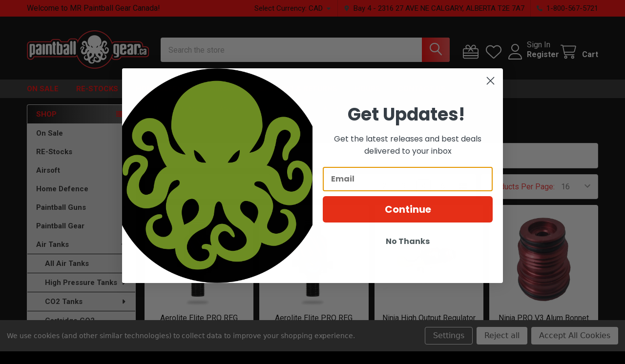

--- FILE ---
content_type: text/html; charset=UTF-8
request_url: https://paintballgear.ca/paintball-air-tanks/tank-regulators/ninja-regulators/
body_size: 40065
content:


    <!DOCTYPE html>
<html class="no-js" lang="en">
        <head>
        <title>NINJA REGULATORS | Paintball Gear Canada</title>
        <link rel="dns-prefetch preconnect" href="https://cdn11.bigcommerce.com/s-hs11cdfhrk" crossorigin><link rel="dns-prefetch preconnect" href="https://fonts.googleapis.com/" crossorigin><link rel="dns-prefetch preconnect" href="https://fonts.gstatic.com/" crossorigin>
        <meta name="keywords" content="Paintball Gear, Home Defence, Airsoft, Paintball, Dye"><link rel='canonical' href='https://paintballgear.ca/paintball-air-tanks/tank-regulators/ninja-regulators/' /><meta name='platform' content='bigcommerce.stencil' />
        
        

        <link href="https://cdn11.bigcommerce.com/s-hs11cdfhrk/product_images/favicon-32x32.png?t=1676580751" rel="shortcut icon">
        <meta name="viewport" content="width=device-width, initial-scale=1">

        <script nonce="">
            document.documentElement.className = document.documentElement.className.replace('no-js', 'js');
        </script>

        <script nonce="">
    function browserSupportsAllFeatures() {
        return window.Promise
            && window.fetch
            && window.URL
            && window.URLSearchParams
            && window.WeakMap
            // object-fit support
            && ('objectFit' in document.documentElement.style);
    }

    function loadScript(src) {
        var js = document.createElement('script');
        js.src = src;
        js.nonce = '';
        js.onerror = function () {
            console.error('Failed to load polyfill script ' + src);
        };
        document.head.appendChild(js);
    }

    if (!browserSupportsAllFeatures()) {
        loadScript('https://cdn11.bigcommerce.com/s-hs11cdfhrk/stencil/9a7bf290-74a0-013e-3d63-1adfdde075f2/e/8d626210-476e-013c-ffed-061562aba33f/dist/theme-bundle.polyfills.js');
    }
</script>
        <script nonce="">window.consentManagerTranslations = `{"locale":"en","locales":{"consent_manager.data_collection_warning":"en","consent_manager.accept_all_cookies":"en","consent_manager.gdpr_settings":"en","consent_manager.data_collection_preferences":"en","consent_manager.manage_data_collection_preferences":"en","consent_manager.use_data_by_cookies":"en","consent_manager.data_categories_table":"en","consent_manager.allow":"en","consent_manager.accept":"en","consent_manager.deny":"en","consent_manager.dismiss":"en","consent_manager.reject_all":"en","consent_manager.category":"en","consent_manager.purpose":"en","consent_manager.functional_category":"en","consent_manager.functional_purpose":"en","consent_manager.analytics_category":"en","consent_manager.analytics_purpose":"en","consent_manager.targeting_category":"en","consent_manager.advertising_category":"en","consent_manager.advertising_purpose":"en","consent_manager.essential_category":"en","consent_manager.esential_purpose":"en","consent_manager.yes":"en","consent_manager.no":"en","consent_manager.not_available":"en","consent_manager.cancel":"en","consent_manager.save":"en","consent_manager.back_to_preferences":"en","consent_manager.close_without_changes":"en","consent_manager.unsaved_changes":"en","consent_manager.by_using":"en","consent_manager.agree_on_data_collection":"en","consent_manager.change_preferences":"en","consent_manager.cancel_dialog_title":"en","consent_manager.privacy_policy":"en","consent_manager.allow_category_tracking":"en","consent_manager.disallow_category_tracking":"en"},"translations":{"consent_manager.data_collection_warning":"We use cookies (and other similar technologies) to collect data to improve your shopping experience.","consent_manager.accept_all_cookies":"Accept All Cookies","consent_manager.gdpr_settings":"Settings","consent_manager.data_collection_preferences":"Website Data Collection Preferences","consent_manager.manage_data_collection_preferences":"Manage Website Data Collection Preferences","consent_manager.use_data_by_cookies":" uses data collected by cookies and JavaScript libraries to improve your shopping experience.","consent_manager.data_categories_table":"The table below outlines how we use this data by category. To opt out of a category of data collection, select 'No' and save your preferences.","consent_manager.allow":"Allow","consent_manager.accept":"Accept","consent_manager.deny":"Deny","consent_manager.dismiss":"Dismiss","consent_manager.reject_all":"Reject all","consent_manager.category":"Category","consent_manager.purpose":"Purpose","consent_manager.functional_category":"Functional","consent_manager.functional_purpose":"Enables enhanced functionality, such as videos and live chat. If you do not allow these, then some or all of these functions may not work properly.","consent_manager.analytics_category":"Analytics","consent_manager.analytics_purpose":"Provide statistical information on site usage, e.g., web analytics so we can improve this website over time.","consent_manager.targeting_category":"Targeting","consent_manager.advertising_category":"Advertising","consent_manager.advertising_purpose":"Used to create profiles or personalize content to enhance your shopping experience.","consent_manager.essential_category":"Essential","consent_manager.esential_purpose":"Essential for the site and any requested services to work, but do not perform any additional or secondary function.","consent_manager.yes":"Yes","consent_manager.no":"No","consent_manager.not_available":"N/A","consent_manager.cancel":"Cancel","consent_manager.save":"Save","consent_manager.back_to_preferences":"Back to Preferences","consent_manager.close_without_changes":"You have unsaved changes to your data collection preferences. Are you sure you want to close without saving?","consent_manager.unsaved_changes":"You have unsaved changes","consent_manager.by_using":"By using our website, you're agreeing to our","consent_manager.agree_on_data_collection":"By using our website, you're agreeing to the collection of data as described in our ","consent_manager.change_preferences":"You can change your preferences at any time","consent_manager.cancel_dialog_title":"Are you sure you want to cancel?","consent_manager.privacy_policy":"Privacy Policy","consent_manager.allow_category_tracking":"Allow [CATEGORY_NAME] tracking","consent_manager.disallow_category_tracking":"Disallow [CATEGORY_NAME] tracking"}}`;</script>

        <script nonce="">
            window.lazySizesConfig = window.lazySizesConfig || {};
            window.lazySizesConfig.loadMode = 1;
        </script>
        <script async src="https://cdn11.bigcommerce.com/s-hs11cdfhrk/stencil/9a7bf290-74a0-013e-3d63-1adfdde075f2/e/8d626210-476e-013c-ffed-061562aba33f/dist/theme-bundle.head_async.js" nonce=""></script>

            <script nonce="">document.write('<link href="https://fonts.googleapis.com/css?family=Barlow:600,400%7CRoboto:400,700&display=swap" rel="stylesheet">'.replace('rel="stylesheet"', 'rel="preload" as="style" onload="this.onload=null;this.rel=\'stylesheet\'"'));</script>
            <noscript><link href="https://fonts.googleapis.com/css?family=Barlow:600,400%7CRoboto:400,700&display=swap" rel="stylesheet"></noscript>

            <link data-stencil-stylesheet href="https://cdn11.bigcommerce.com/s-hs11cdfhrk/stencil/9a7bf290-74a0-013e-3d63-1adfdde075f2/e/8d626210-476e-013c-ffed-061562aba33f/css/theme-1af61050-76f4-013e-f247-72ea9f9a4d8a.css" rel="stylesheet">

            <script nonce="">
                window.lazySizesConfig.loadHidden = false;
                window.lazySizesConfig.expand = 0;
            </script>
            <script nonce="">!function(n){"use strict";n.loadCSS||(n.loadCSS=function(){});var o=loadCSS.relpreload={};if(o.support=function(){var e;try{e=n.document.createElement("link").relList.supports("preload")}catch(t){e=!1}return function(){return e}}(),o.bindMediaToggle=function(t){var e=t.media||"all";function a(){t.addEventListener?t.removeEventListener("load",a):t.attachEvent&&t.detachEvent("onload",a),t.setAttribute("onload",null),t.media=e}t.addEventListener?t.addEventListener("load",a):t.attachEvent&&t.attachEvent("onload",a),setTimeout(function(){t.rel="stylesheet",t.media="only x"}),setTimeout(a,3e3)},o.poly=function(){if(!o.support())for(var t=n.document.getElementsByTagName("link"),e=0;e<t.length;e++){var a=t[e];"preload"!==a.rel||"style"!==a.getAttribute("as")||a.getAttribute("data-loadcss")||(a.setAttribute("data-loadcss",!0),o.bindMediaToggle(a))}},!o.support()){o.poly();var t=n.setInterval(o.poly,500);n.addEventListener?n.addEventListener("load",function(){o.poly(),n.clearInterval(t)}):n.attachEvent&&n.attachEvent("onload",function(){o.poly(),n.clearInterval(t)})}"undefined"!=typeof exports?exports.loadCSS=loadCSS:n.loadCSS=loadCSS}("undefined"!=typeof global?global:this);</script>            <!-- Start Tracking Code for analytics_facebook -->

<script data-bc-cookie-consent="4" type="text/plain">
!function(f,b,e,v,n,t,s){if(f.fbq)return;n=f.fbq=function(){n.callMethod?n.callMethod.apply(n,arguments):n.queue.push(arguments)};if(!f._fbq)f._fbq=n;n.push=n;n.loaded=!0;n.version='2.0';n.queue=[];t=b.createElement(e);t.async=!0;t.src=v;s=b.getElementsByTagName(e)[0];s.parentNode.insertBefore(t,s)}(window,document,'script','https://connect.facebook.net/en_US/fbevents.js');

fbq('set', 'autoConfig', 'false', '460756031114764');
fbq('dataProcessingOptions', []);
fbq('init', '460756031114764', {"external_id":"cfe1ed5f-0251-49c9-a84d-881e3fa2f015"});
fbq('set', 'agent', 'bigcommerce', '460756031114764');

function trackEvents() {
    var pathName = window.location.pathname;

    fbq('track', 'PageView', {}, "");

    // Search events start -- only fire if the shopper lands on the /search.php page
    if (pathName.indexOf('/search.php') === 0 && getUrlParameter('search_query')) {
        fbq('track', 'Search', {
            content_type: 'product_group',
            content_ids: [],
            search_string: getUrlParameter('search_query')
        });
    }
    // Search events end

    // Wishlist events start -- only fire if the shopper attempts to add an item to their wishlist
    if (pathName.indexOf('/wishlist.php') === 0 && getUrlParameter('added_product_id')) {
        fbq('track', 'AddToWishlist', {
            content_type: 'product_group',
            content_ids: []
        });
    }
    // Wishlist events end

    // Lead events start -- only fire if the shopper subscribes to newsletter
    if (pathName.indexOf('/subscribe.php') === 0 && getUrlParameter('result') === 'success') {
        fbq('track', 'Lead', {});
    }
    // Lead events end

    // Registration events start -- only fire if the shopper registers an account
    if (pathName.indexOf('/login.php') === 0 && getUrlParameter('action') === 'account_created') {
        fbq('track', 'CompleteRegistration', {}, "");
    }
    // Registration events end

    

    function getUrlParameter(name) {
        var cleanName = name.replace(/[\[]/, '\[').replace(/[\]]/, '\]');
        var regex = new RegExp('[\?&]' + cleanName + '=([^&#]*)');
        var results = regex.exec(window.location.search);
        return results === null ? '' : decodeURIComponent(results[1].replace(/\+/g, ' '));
    }
}

if (window.addEventListener) {
    window.addEventListener("load", trackEvents, false)
}
</script>
<noscript><img height="1" width="1" style="display:none" alt="null" src="https://www.facebook.com/tr?id=460756031114764&ev=PageView&noscript=1&a=plbigcommerce1.2&eid="/></noscript>

<!-- End Tracking Code for analytics_facebook -->

<!-- Start Tracking Code for analytics_googleanalytics4 -->

<script data-cfasync="false" src="https://cdn11.bigcommerce.com/shared/js/google_analytics4_bodl_subscribers-358423becf5d870b8b603a81de597c10f6bc7699.js" integrity="sha256-gtOfJ3Avc1pEE/hx6SKj/96cca7JvfqllWA9FTQJyfI=" crossorigin="anonymous"></script>
<script data-cfasync="false">
  (function () {
    window.dataLayer = window.dataLayer || [];

    function gtag(){
        dataLayer.push(arguments);
    }

    function initGA4(event) {
         function setupGtag() {
            function configureGtag() {
                gtag('js', new Date());
                gtag('set', 'developer_id.dMjk3Nj', true);
                gtag('config', 'G-WV3TC5C54R');
            }

            var script = document.createElement('script');

            script.src = 'https://www.googletagmanager.com/gtag/js?id=G-WV3TC5C54R';
            script.async = true;
            script.onload = configureGtag;

            document.head.appendChild(script);
        }

        setupGtag();

        if (typeof subscribeOnBodlEvents === 'function') {
            subscribeOnBodlEvents('G-WV3TC5C54R', true);
        }

        window.removeEventListener(event.type, initGA4);
    }

    gtag('consent', 'default', {"ad_storage":"denied","ad_user_data":"denied","ad_personalization":"denied","analytics_storage":"denied","functionality_storage":"denied"})
            

    var eventName = document.readyState === 'complete' ? 'consentScriptsLoaded' : 'DOMContentLoaded';
    window.addEventListener(eventName, initGA4, false);
  })()
</script>

<!-- End Tracking Code for analytics_googleanalytics4 -->

<!-- Start Tracking Code for analytics_siteverification -->

<meta name="google-site-verification" content="wrVLY3rU_nEeTPcgEQD0Itz-qrY83KOyIPmdEt_Lmqg" />

<!-- End Tracking Code for analytics_siteverification -->


<script type="text/javascript" src="https://checkout-sdk.bigcommerce.com/v1/loader.js" defer ></script>
<script>window.consentManagerStoreConfig = function () { return {"storeName":"MR Paintball Gear Canada","privacyPolicyUrl":"","writeKey":null,"improvedConsentManagerEnabled":true,"AlwaysIncludeScriptsWithConsentTag":true}; };</script>
<script type="text/javascript" src="https://cdn11.bigcommerce.com/shared/js/bodl-consent-32a446f5a681a22e8af09a4ab8f4e4b6deda6487.js" integrity="sha256-uitfaufFdsW9ELiQEkeOgsYedtr3BuhVvA4WaPhIZZY=" crossorigin="anonymous" defer></script>
<script type="text/javascript" src="https://cdn11.bigcommerce.com/shared/js/storefront/consent-manager-config-3013a89bb0485f417056882e3b5cf19e6588b7ba.js" defer></script>
<script type="text/javascript" src="https://cdn11.bigcommerce.com/shared/js/storefront/consent-manager-08633fe15aba542118c03f6d45457262fa9fac88.js" defer></script>
<script type="text/javascript">
var BCData = {};
</script>
<script type='text/javascript'>
document.sezzleConfig = {
"configGroups": [{
"targetXPath": ".price-withouttax/.price-value-wrapper/.price-value"
},{
"targetXPath": ".price-withtax/.price-value-wrapper/.price-value"
},{
"targetXPath": ".productView-price/.price-section/.price--withoutTax"
},{
"targetXPath": ".productView-price/.price-section/.price--withTax"
},{
"targetXPath": ".cart-total-grandTotal/SPAN-0",
"renderToPath": "../..",
"urlMatch": "cart"
},{
"targetXPath":".order-total/.cart-totals-value/.value-price"
}]
}</script><script src='https://widget.sezzle.com/v1/javascript/price-widget?uuid=03c95694-c88b-4092-828f-286625ee81cb'></script>
 <script data-cfasync="false" src="https://microapps.bigcommerce.com/bodl-events/1.9.4/index.js" integrity="sha256-Y0tDj1qsyiKBRibKllwV0ZJ1aFlGYaHHGl/oUFoXJ7Y=" nonce="" crossorigin="anonymous"></script>
 <script data-cfasync="false" nonce="">

 (function() {
    function decodeBase64(base64) {
       const text = atob(base64);
       const length = text.length;
       const bytes = new Uint8Array(length);
       for (let i = 0; i < length; i++) {
          bytes[i] = text.charCodeAt(i);
       }
       const decoder = new TextDecoder();
       return decoder.decode(bytes);
    }
    window.bodl = JSON.parse(decodeBase64("[base64]"));
 })()

 </script>

<script nonce="">
(function () {
    var xmlHttp = new XMLHttpRequest();

    xmlHttp.open('POST', 'https://bes.gcp.data.bigcommerce.com/nobot');
    xmlHttp.setRequestHeader('Content-Type', 'application/json');
    xmlHttp.send('{"store_id":"1002818265","timezone_offset":"-6.0","timestamp":"2025-11-08T18:37:41.16515200Z","visit_id":"3d34fbec-58bf-47c3-96c2-5c5ec7f34b6f","channel_id":1}');
})();
</script>



        <!-- snippet location htmlhead -->

         
    </head>
    <body class="csscolumns papaSupermarket-layout--left-sidebar
        papaSupermarket-style--modern
        papaSupermarket-pageType--category
        papaSupermarket-page--pages-category
        emthemesModez-productUniform
        
        papaSupermarket--showAllCategoriesMenu
        
        
        
        
        
        
        " id="topOfPage">

        <!-- Facebook SDK -->
        <div id="fb-root"></div>
        <script async defer crossorigin="anonymous" src="https://connect.facebook.net/en_US/sdk.js#xfbml=1&version=v22.0&appId=378187145615477" nonce=""></script>

        <!-- snippet location header -->
        <svg data-src="https://cdn11.bigcommerce.com/s-hs11cdfhrk/stencil/9a7bf290-74a0-013e-3d63-1adfdde075f2/e/8d626210-476e-013c-ffed-061562aba33f/img/icon-sprite.svg" class="icons-svg-sprite"></svg>

        <header class="header" role="banner" >
    <a href="#" class="mobileMenu-toggle" data-mobile-menu-toggle="menu">
        <span class="mobileMenu-toggleIcon">Toggle menu</span>
    </a>

        <div class="emthemesModez-header-topSection">
            <div class="container">
                <nav class="navUser navUser--storeInfo">
    <ul class="navUser-section">
        <li class="navUser-item">
            <span class="navUser-welcome">Welcome to MR Paintball Gear Canada!</span>
        </li>
    </ul>
</nav>

<nav class="navUser">


        <ul class="navUser-section">
    <li class="navUser-item">
        <a class="navUser-action navUser-action--currencySelector has-dropdown" href="#" data-dropdown="currencySelection" aria-controls="currencySelection" aria-expanded="false"><span class='emthemesModez-currency-label'>Select Currency:&nbsp;</span><span class='emthemesModez-currency-value'>CAD</span> <i class="icon" aria-hidden="true"><svg><use href="#icon-caret-down" /></svg></i></a>
        <ul class="dropdown-menu" id="currencySelection" data-dropdown-content aria-hidden="true" tabindex="-1">
            <li class="dropdown-menu-item">
                <a href="https://paintballgear.ca/paintball-air-tanks/tank-regulators/ninja-regulators/?setCurrencyId=1"
                   data-currency-code="USD"
                   data-cart-currency-switch-url="/cart/change-currency"
                   data-warning="Promotions and gift certificates that don&#x27;t apply to the new currency will be removed from your cart. Are you sure you want to continue?"
                >
                USD
                </a>
            </li>
            <li class="dropdown-menu-item">
                <a href="https://paintballgear.ca/paintball-air-tanks/tank-regulators/ninja-regulators/?setCurrencyId=2"
                   data-currency-code="CAD"
                   data-cart-currency-switch-url="/cart/change-currency"
                   data-warning="Promotions and gift certificates that don&#x27;t apply to the new currency will be removed from your cart. Are you sure you want to continue?"
                >
                <strong>CAD</strong>
                </a>
            </li>
        </ul>
    </li>
</ul>

    <ul class="navUser-section">
        
        <li class="navUser-item">
            <span class="navUser-action">
                <i class="icon" aria-hidden="true"><svg><use href="#icon-loc-solid" /></svg></i>
                <span>Bay 4 - 2316 27 AVE NE
CALGARY, ALBERTA
T2E 7A7</span>
            </span>
        </li>

        <li class="navUser-item">
            <a class="navUser-action" href="tel: 1-800-567-5721 ">
                <i class="icon"><svg><use href="#icon-phone-solid" /></svg></i>
                <span> 1-800-567-5721 </span>
            </a>
        </li>

    </ul>
</nav>            </div>
        </div>

    <div class="emthemesModez-header-userSection emthemesModez-header-userSection--logo-left" data-stickymenu>
        <div class="container">
                <div class="header-logo header-logo--left">
                    <a href="https://paintballgear.ca/" data-instantload='{"page":"home"}'>
            <img class="header-logo-image-unknown-size" src="https://cdn11.bigcommerce.com/s-hs11cdfhrk/images/stencil/original/black_site_paintballgear-sticker-wide_1702669870__23279.original.png" alt="MR Paintball Gear Canada" title="MR Paintball Gear Canada">
</a>
                </div>

            <nav class="navUser">
    
    <ul class="navUser-section navUser-section--alt">
        <li class="navUser-item navUser-item--recentlyViewed">
            <a class="navUser-action navUser-action--recentlyViewed" href="#recently-viewed" data-dropdown="recently-viewed-dropdown" data-options="align:right" title="Recently Viewed" style="display:none">
                <i class="icon"><svg><use href="#icon-recent-list" /></svg></i>
                <span class="navUser-item-recentlyViewedLabel"><span class='firstword'>Recently </span>Viewed</span>
            </a>
            <div class="dropdown-menu" id="recently-viewed-dropdown" data-dropdown-content aria-hidden="true"></div>
        </li>

            <li class="navUser-item">
                <a class="navUser-action navUser-action--giftCert" href="/giftcertificates.php" title="Gift Certificates">
                    <i class="icon"><svg><use href="#icon-gift" /></svg></i>
                    <span class="navUser-item-giftCertLabel"><span class='firstword'>Gift </span>Certificates</span>
                </a>
            </li>

            <li class="navUser-item">
                <a class="navUser-action navUser-action--wishlist" href="/wishlist.php" title="Wish Lists">
                    <i class="icon"><svg><use href="#icon-heart" /></svg></i>
                    <span class="navUser-item-wishlistLabel"><span class='firstword'>Wish </span>Lists</span>
                </a>
            </li>
        

            <li class="navUser-item navUser-item--account">
                <i class="icon"><svg><use href="#icon-user" /></svg></i>
                <span class="navUser-actions">
                        <span class="navUser-subtitle">
                            <a class="navUser-action" href="/login.php">
                                <span class="navUser-item-loginLabel">Sign In</span>
                            </a>
                        </span>
                            <a class="navUser-action" href="/login.php?action=create_account">Register</a>
                </span>
            </li>

        <li class="navUser-item navUser-item--cart">
            <a
                class="navUser-action navUser-action--cart"
                data-cart-preview
                data-dropdown="cart-preview-dropdown"
                data-options="align:right"
                href="/cart.php"
                title="Cart">
                <i class="icon"><svg><use href="#icon-cart" /></svg></i>
                <span class="_rows">
                    <span class="countPill cart-quantity"></span>
                    <span class="navUser-item-cartLabel">Cart</span>
                </span>
            </a>

            <div class="dropdown-menu" id="cart-preview-dropdown" data-dropdown-content aria-hidden="true"></div>
        </li>
    </ul>
</nav>

            <div class="emthemesModez-quickSearch" data-prevent-quick-search-close>
    <!-- snippet location forms_search -->
    <form class="form" action="/search.php">
        <fieldset class="form-fieldset">
            <div class="form-field">
                <label class="is-srOnly" for="search_query">Search</label>
                <div class="form-prefixPostfix wrap">
                    <input class="form-input" data-search-quick name="search_query" id="search_query" data-error-message="Search field cannot be empty." placeholder="Search the store" autocomplete="off">
                    <input type="submit" class="button button--primary form-prefixPostfix-button--postfix" value="Search" />
                </div>
            </div>
        </fieldset>
    </form>
</div>        </div>
    </div>

    <div class="navPages-container navPages-container--bg" id="menu" data-menu>
        <div class="container">
            <nav class="navPages">

        <div class="emthemesModez-navPages-verticalCategories-container">
            <a class="navPages-action has-subMenu" role="none">SHOP</a>
            <div class="emthemesModez-verticalCategories is-open " id="emthemesModez-verticalCategories" data-emthemesmodez-fix-height="emthemesModez-section1-container">
                <ul class="navPages-list navPages-list--categories">

                            <li class="navPages-item">
                                <a class="navPages-action has-subMenu " href="https://paintballgear.ca/on-sale"
    data-instantload
    
    data-collapsible="navPages-991"
    data-collapsible-disabled-breakpoint="medium"
    data-collapsible-disabled-state="open"
    data-collapsible-enabled-state="closed">
    On Sale <i class="icon navPages-action-moreIcon" aria-hidden="true"><svg><use href="#icon-caret-down" /></svg></i>
</a>
<div class="navPage-subMenu
    " id="navPages-991" aria-hidden="true" tabindex="-1">
    <ul class="navPage-subMenu-list">
        <li class="navPage-subMenu-item">
            <a class="navPage-subMenu-action navPages-action" href="https://paintballgear.ca/on-sale" data-instantload>All On Sale</a>
        </li>
            <li class="navPage-subMenu-item">
                    <a class="navPage-subMenu-action navPages-action" href="https://paintballgear.ca/on-sale-paintball-/" data-instantload >On Sale | Paintball</a>
            </li>
            <li class="navPage-subMenu-item">
                    <a class="navPage-subMenu-action navPages-action" href="https://paintballgear.ca/on-sale-airsoft/" data-instantload >On Sale | Airsoft</a>
            </li>
    </ul>
</div>
                            </li>
                            <li class="navPages-item">
                                <a class="navPages-action has-subMenu " href="https://paintballgear.ca/restocks/"
    data-instantload
    
    data-collapsible="navPages-997"
    data-collapsible-disabled-breakpoint="medium"
    data-collapsible-disabled-state="open"
    data-collapsible-enabled-state="closed">
    RE-Stocks <i class="icon navPages-action-moreIcon" aria-hidden="true"><svg><use href="#icon-caret-down" /></svg></i>
</a>
<div class="navPage-subMenu
    " id="navPages-997" aria-hidden="true" tabindex="-1">
    <ul class="navPage-subMenu-list">
        <li class="navPage-subMenu-item">
            <a class="navPage-subMenu-action navPages-action" href="https://paintballgear.ca/restocks/" data-instantload>All RE-Stocks</a>
        </li>
            <li class="navPage-subMenu-item">
                    <a class="navPage-subMenu-action navPages-action" href="https://paintballgear.ca/airsoft-re-stocks/" data-instantload >Airsoft Re-stocks</a>
            </li>
            <li class="navPage-subMenu-item">
                    <a class="navPage-subMenu-action navPages-action" href="https://paintballgear.ca/home-defence-re-stocks/" data-instantload >Home Defence Re-Stocks</a>
            </li>
            <li class="navPage-subMenu-item">
                    <a class="navPage-subMenu-action navPages-action" href="https://paintballgear.ca/paintball-re-stocks/" data-instantload >Paintball Re-Stocks</a>
            </li>
    </ul>
</div>
                            </li>
                            <li class="navPages-item">
                                <a class="navPages-action has-subMenu " href="https://paintballgear.ca/airsoft/"
    data-instantload
    
    data-collapsible="navPages-371"
    data-collapsible-disabled-breakpoint="medium"
    data-collapsible-disabled-state="open"
    data-collapsible-enabled-state="closed">
    Airsoft <i class="icon navPages-action-moreIcon" aria-hidden="true"><svg><use href="#icon-caret-down" /></svg></i>
</a>
<div class="navPage-subMenu
    " id="navPages-371" aria-hidden="true" tabindex="-1">
    <ul class="navPage-subMenu-list">
        <li class="navPage-subMenu-item">
            <a class="navPage-subMenu-action navPages-action" href="https://paintballgear.ca/airsoft/" data-instantload>All Airsoft</a>
        </li>
            <li class="navPage-subMenu-item">
                    <a
                        class="navPage-subMenu-action navPages-action has-subMenu"
                        href="https://paintballgear.ca/hk-hostile-airsoft/"
                        data-instantload
                        
                        data-collapsible="navPages-989"
                        data-collapsible-disabled-breakpoint="medium"
                        data-collapsible-disabled-state="open"
                        data-collapsible-enabled-state="closed">
                        HK Hostile Airsoft <i class="icon navPages-action-moreIcon" aria-hidden="true"><svg><use href="#icon-caret-down" /></svg></i>
                    </a>
                    <ul class="navPage-childList" id="navPages-989">
                        <li class="navPage-childList-item">
                            <a class="navPage-childList-action navPages-action" href="https://paintballgear.ca/hk-hostile-airsoft/" data-instantload>All HK Hostile Airsoft</a>
                        </li>
                        <li class="navPage-childList-item">
                                <a class="navPage-childList-action navPages-action" data-instantload href="https://paintballgear.ca/hostile-cts/" >Hostile CTS</a>
                        </li>
                        <li class="navPage-childList-item">
                                <a class="navPage-childList-action navPages-action" data-instantload href="https://paintballgear.ca/hostile-air/" >Hostile Air</a>
                        </li>
                        <li class="navPage-childList-item">
                                <a class="navPage-childList-action navPages-action" data-instantload href="https://paintballgear.ca/hostile-aws/" >Hostile AWS</a>
                        </li>
                        <li class="navPage-childList-item">
                                <a class="navPage-childList-action navPages-action" data-instantload href="https://paintballgear.ca/hostile-lts/" >Hostile LTS</a>
                        </li>
                        <li class="navPage-childList-item">
                                <a class="navPage-childList-action navPages-action" data-instantload href="https://paintballgear.ca/hostile-ops/" >Hostile OPS</a>
                        </li>
                    </ul>
            </li>
            <li class="navPage-subMenu-item">
                    <a
                        class="navPage-subMenu-action navPages-action has-subMenu"
                        href="https://paintballgear.ca/retro-arms-airsoft/"
                        data-instantload
                        
                        data-collapsible="navPages-1029"
                        data-collapsible-disabled-breakpoint="medium"
                        data-collapsible-disabled-state="open"
                        data-collapsible-enabled-state="closed">
                        Retro Arms AirSoft <i class="icon navPages-action-moreIcon" aria-hidden="true"><svg><use href="#icon-caret-down" /></svg></i>
                    </a>
                    <ul class="navPage-childList" id="navPages-1029">
                        <li class="navPage-childList-item">
                            <a class="navPage-childList-action navPages-action" href="https://paintballgear.ca/retro-arms-airsoft/" data-instantload>All Retro Arms AirSoft</a>
                        </li>
                        <li class="navPage-childList-item">
                                <a class="navPage-childList-action navPages-action" data-instantload href="https://paintballgear.ca/external-parts-retro-arms/" >External Parts | Retro Arms</a>
                        </li>
                        <li class="navPage-childList-item">
                                <a class="navPage-childList-action navPages-action" data-instantload href="https://paintballgear.ca/internal-parts-retro-arms/" >Internal Parts | Retro Arms</a>
                        </li>
                    </ul>
            </li>
            <li class="navPage-subMenu-item">
                    <a
                        class="navPage-subMenu-action navPages-action has-subMenu"
                        href="https://paintballgear.ca/airsoft-guns/"
                        data-instantload
                        
                        data-collapsible="navPages-648"
                        data-collapsible-disabled-breakpoint="medium"
                        data-collapsible-disabled-state="open"
                        data-collapsible-enabled-state="closed">
                        Airsoft Guns <i class="icon navPages-action-moreIcon" aria-hidden="true"><svg><use href="#icon-caret-down" /></svg></i>
                    </a>
                    <ul class="navPage-childList" id="navPages-648">
                        <li class="navPage-childList-item">
                            <a class="navPage-childList-action navPages-action" href="https://paintballgear.ca/airsoft-guns/" data-instantload>All Airsoft Guns</a>
                        </li>
                        <li class="navPage-childList-item">
                                <a class="navPage-childList-action navPages-action" data-instantload href="https://paintballgear.ca/specna-arms-rifles/" >SPECNA Arms Rifles</a>
                        </li>
                        <li class="navPage-childList-item">
                                <a class="navPage-childList-action navPages-action" data-instantload href="https://paintballgear.ca/wolverine-airsoft-guns/" >Wolverine Airsoft Guns</a>
                        </li>
                        <li class="navPage-childList-item">
                                <a class="navPage-childList-action navPages-action" data-instantload href="https://paintballgear.ca/airsoft/airsoft-guns/airsoft-pistols/" >Airsoft Pistols</a>
                        </li>
                        <li class="navPage-childList-item">
                                <a class="navPage-childList-action navPages-action" data-instantload href="https://paintballgear.ca/hk-airsoft-guns/" >H&amp;K Airsoft Guns</a>
                        </li>
                        <li class="navPage-childList-item">
                                <a class="navPage-childList-action navPages-action" data-instantload href="https://paintballgear.ca/airsoft-rifles-evike/" >Airsoft Rifles | Evike</a>
                        </li>
                        <li class="navPage-childList-item">
                                <a class="navPage-childList-action navPages-action" data-instantload href="https://paintballgear.ca/tippmann-airsoft-guns/" >Tippmann Airsoft Guns</a>
                        </li>
                        <li class="navPage-childList-item">
                                <a class="navPage-childList-action navPages-action" data-instantload href="https://paintballgear.ca/airsoft/airsoft-guns/umarex-airsoft-guns/" >Umarex Airsoft Guns</a>
                        </li>
                        <li class="navPage-childList-item">
                                <a class="navPage-childList-action navPages-action" data-instantload href="https://paintballgear.ca/gg-aeg-airsoft-guns/" >G&amp;G AEG Airsoft Guns</a>
                        </li>
                        <li class="navPage-childList-item">
                                <a class="navPage-childList-action navPages-action" data-instantload href="https://paintballgear.ca/valken-airsoft-guns/" >Valken Airsoft Guns</a>
                        </li>
                    </ul>
            </li>
            <li class="navPage-subMenu-item">
                    <a
                        class="navPage-subMenu-action navPages-action has-subMenu"
                        href="https://paintballgear.ca/speedqb-gear/"
                        data-instantload
                        
                        data-collapsible="navPages-372"
                        data-collapsible-disabled-breakpoint="medium"
                        data-collapsible-disabled-state="open"
                        data-collapsible-enabled-state="closed">
                        SpeedQB Gear <i class="icon navPages-action-moreIcon" aria-hidden="true"><svg><use href="#icon-caret-down" /></svg></i>
                    </a>
                    <ul class="navPage-childList" id="navPages-372">
                        <li class="navPage-childList-item">
                            <a class="navPage-childList-action navPages-action" href="https://paintballgear.ca/speedqb-gear/" data-instantload>All SpeedQB Gear</a>
                        </li>
                        <li class="navPage-childList-item">
                                <a class="navPage-childList-action navPages-action" data-instantload href="https://paintballgear.ca/airsoft/speedqb-gear/speedqb-air-lines/" >SpeedQB Air Lines</a>
                        </li>
                        <li class="navPage-childList-item">
                                <a class="navPage-childList-action navPages-action" data-instantload href="https://paintballgear.ca/speedqb-atom-plate-carrier/" >SPEEDQB Atom Plate Carrier</a>
                        </li>
                        <li class="navPage-childList-item">
                                <a class="navPage-childList-action navPages-action" data-instantload href="https://paintballgear.ca/airsoft/speedqb-gear/speedqb-patches-stickers/" >SpeedQB Patches - Stickers</a>
                        </li>
                        <li class="navPage-childList-item">
                                <a class="navPage-childList-action navPages-action" data-instantload href="https://paintballgear.ca/airsoft/speedqb-gear/speedqb-pouches/" >SpeedQB Pouches</a>
                        </li>
                        <li class="navPage-childList-item">
                                <a class="navPage-childList-action navPages-action" data-instantload href="https://paintballgear.ca/speedqb-magazines/" >SpeedQB Magazines</a>
                        </li>
                        <li class="navPage-childList-item">
                                <a class="navPage-childList-action navPages-action" data-instantload href="https://paintballgear.ca/airsoft/speedqb-gear/speedqb-belts/" >SpeedQB Belts</a>
                        </li>
                        <li class="navPage-childList-item">
                                <a class="navPage-childList-action navPages-action" data-instantload href="https://paintballgear.ca/speedqb-chest-rig/" >SpeedQB Chest Rig</a>
                        </li>
                        <li class="navPage-childList-item">
                                <a class="navPage-childList-action navPages-action" data-instantload href="https://paintballgear.ca/airsoft/speedqb-gear/speedqb-atom-packs/" >SpeedQB Atom Packs</a>
                        </li>
                    </ul>
            </li>
            <li class="navPage-subMenu-item">
                    <a class="navPage-subMenu-action navPages-action" href="https://paintballgear.ca/airsoft-gas/" data-instantload >Airsoft Gas</a>
            </li>
            <li class="navPage-subMenu-item">
                    <a
                        class="navPage-subMenu-action navPages-action has-subMenu"
                        href="https://paintballgear.ca/airsoft-ammo/"
                        data-instantload
                        
                        data-collapsible="navPages-657"
                        data-collapsible-disabled-breakpoint="medium"
                        data-collapsible-disabled-state="open"
                        data-collapsible-enabled-state="closed">
                        Airsoft Ammo <i class="icon navPages-action-moreIcon" aria-hidden="true"><svg><use href="#icon-caret-down" /></svg></i>
                    </a>
                    <ul class="navPage-childList" id="navPages-657">
                        <li class="navPage-childList-item">
                            <a class="navPage-childList-action navPages-action" href="https://paintballgear.ca/airsoft-ammo/" data-instantload>All Airsoft Ammo</a>
                        </li>
                        <li class="navPage-childList-item">
                                <a class="navPage-childList-action navPages-action" data-instantload href="https://paintballgear.ca/tippmann-tactical-bbs/" >Tippmann Tactical BBs</a>
                        </li>
                        <li class="navPage-childList-item">
                                <a class="navPage-childList-action navPages-action" data-instantload href="https://paintballgear.ca/tracer-bbs/" >Tracer BBs</a>
                        </li>
                        <li class="navPage-childList-item">
                                <a class="navPage-childList-action navPages-action" data-instantload href="https://paintballgear.ca/valken-airsoft-bbs/" >VALKEN Airsoft BBs</a>
                        </li>
                        <li class="navPage-childList-item">
                                <a class="navPage-childList-action navPages-action" data-instantload href="https://paintballgear.ca/elite-force-bbs/" >Elite Force BBs</a>
                        </li>
                        <li class="navPage-childList-item">
                                <a class="navPage-childList-action navPages-action" data-instantload href="https://paintballgear.ca/other-bbs/" >Other BBs</a>
                        </li>
                    </ul>
            </li>
            <li class="navPage-subMenu-item">
                    <a
                        class="navPage-subMenu-action navPages-action has-subMenu"
                        href="https://paintballgear.ca/airsoft-hpa/"
                        data-instantload
                        
                        data-collapsible="navPages-807"
                        data-collapsible-disabled-breakpoint="medium"
                        data-collapsible-disabled-state="open"
                        data-collapsible-enabled-state="closed">
                        Airsoft HPA <i class="icon navPages-action-moreIcon" aria-hidden="true"><svg><use href="#icon-caret-down" /></svg></i>
                    </a>
                    <ul class="navPage-childList" id="navPages-807">
                        <li class="navPage-childList-item">
                            <a class="navPage-childList-action navPages-action" href="https://paintballgear.ca/airsoft-hpa/" data-instantload>All Airsoft HPA</a>
                        </li>
                        <li class="navPage-childList-item">
                                <a class="navPage-childList-action navPages-action" data-instantload href="https://paintballgear.ca/airsoft-hose-accessories-/" >Airsoft Hose | Accessories</a>
                        </li>
                        <li class="navPage-childList-item">
                                <a class="navPage-childList-action navPages-action" data-instantload href="https://paintballgear.ca/hk-hostile-air-systems/" >HK Hostile Air Systems</a>
                        </li>
                        <li class="navPage-childList-item">
                                <a class="navPage-childList-action navPages-action" data-instantload href="https://paintballgear.ca/polarstar-airsoft-/" >Polarstar Airsoft</a>
                        </li>
                        <li class="navPage-childList-item">
                                <a class="navPage-childList-action navPages-action" data-instantload href="https://paintballgear.ca/wolverine-airsoft-systems/" >Wolverine Airsoft Systems</a>
                        </li>
                        <li class="navPage-childList-item">
                                <a class="navPage-childList-action navPages-action" data-instantload href="https://paintballgear.ca/airsoft/airsoft-hpa/amped-airsoft-systems/" >Amped Airsoft Systems</a>
                        </li>
                        <li class="navPage-childList-item">
                                <a class="navPage-childList-action navPages-action" data-instantload href="https://paintballgear.ca/airsoft/airsoft-hpa/redline-air-systems/" >Redline Air Systems</a>
                        </li>
                        <li class="navPage-childList-item">
                                <a class="navPage-childList-action navPages-action" data-instantload href="https://paintballgear.ca/airsoft/airsoft-hpa/airsoft-air-tanks/" >Airsoft Air Tanks</a>
                        </li>
                        <li class="navPage-childList-item">
                                <a class="navPage-childList-action navPages-action" data-instantload href="https://paintballgear.ca/airsoft/airsoft-hpa/primary-airsoft-adapter/" >Primary Airsoft Adapter</a>
                        </li>
                        <li class="navPage-childList-item">
                                <a class="navPage-childList-action navPages-action" data-instantload href="https://paintballgear.ca/ninja-lpr-systems/" >Ninja LPR Systems</a>
                        </li>
                    </ul>
            </li>
            <li class="navPage-subMenu-item">
                    <a
                        class="navPage-subMenu-action navPages-action has-subMenu"
                        href="https://paintballgear.ca/airsoft-batteries/"
                        data-instantload
                        
                        data-collapsible="navPages-675"
                        data-collapsible-disabled-breakpoint="medium"
                        data-collapsible-disabled-state="open"
                        data-collapsible-enabled-state="closed">
                        Airsoft Batteries <i class="icon navPages-action-moreIcon" aria-hidden="true"><svg><use href="#icon-caret-down" /></svg></i>
                    </a>
                    <ul class="navPage-childList" id="navPages-675">
                        <li class="navPage-childList-item">
                            <a class="navPage-childList-action navPages-action" href="https://paintballgear.ca/airsoft-batteries/" data-instantload>All Airsoft Batteries</a>
                        </li>
                        <li class="navPage-childList-item">
                                <a class="navPage-childList-action navPages-action" data-instantload href="https://paintballgear.ca/airsoft/airsoft-batteries/chargers/" >Chargers</a>
                        </li>
                        <li class="navPage-childList-item">
                                <a class="navPage-childList-action navPages-action" data-instantload href="https://paintballgear.ca/airsoft/airsoft-batteries/valken-energy-battries/" >Valken Energy Battries</a>
                        </li>
                    </ul>
            </li>
            <li class="navPage-subMenu-item">
                    <a
                        class="navPage-subMenu-action navPages-action has-subMenu"
                        href="https://paintballgear.ca/airsoft-protective-gear/"
                        data-instantload
                        
                        data-collapsible="navPages-667"
                        data-collapsible-disabled-breakpoint="medium"
                        data-collapsible-disabled-state="open"
                        data-collapsible-enabled-state="closed">
                        Airsoft Protective Gear <i class="icon navPages-action-moreIcon" aria-hidden="true"><svg><use href="#icon-caret-down" /></svg></i>
                    </a>
                    <ul class="navPage-childList" id="navPages-667">
                        <li class="navPage-childList-item">
                            <a class="navPage-childList-action navPages-action" href="https://paintballgear.ca/airsoft-protective-gear/" data-instantload>All Airsoft Protective Gear</a>
                        </li>
                        <li class="navPage-childList-item">
                                <a class="navPage-childList-action navPages-action" data-instantload href="https://paintballgear.ca/airsoft/airsoft-protective-gear/airsoft-chest-protectors/" >Airsoft Chest Protectors</a>
                        </li>
                        <li class="navPage-childList-item">
                                <a class="navPage-childList-action navPages-action" data-instantload href="https://paintballgear.ca/airsoft/airsoft-protective-gear/airsoft-gloves/" >Airsoft Gloves</a>
                        </li>
                        <li class="navPage-childList-item">
                                <a class="navPage-childList-action navPages-action" data-instantload href="https://paintballgear.ca/airsoft/airsoft-protective-gear/airsoft-groin-protection/" >Airsoft Groin Protection</a>
                        </li>
                        <li class="navPage-childList-item">
                                <a class="navPage-childList-action navPages-action" data-instantload href="https://paintballgear.ca/airsoft/airsoft-protective-gear/airsoft-helmets/" >Airsoft Helmets</a>
                        </li>
                        <li class="navPage-childList-item">
                                <a class="navPage-childList-action navPages-action" data-instantload href="https://paintballgear.ca/airsoft/airsoft-protective-gear/airsoft-knee-and-elbow-pads/" >Airsoft Knee and Elbow Pads</a>
                        </li>
                        <li class="navPage-childList-item">
                                <a class="navPage-childList-action navPages-action" data-instantload href="https://paintballgear.ca/airsoft/airsoft-protective-gear/airsoft-neck-protection/" >Airsoft Neck Protection</a>
                        </li>
                        <li class="navPage-childList-item">
                                <a class="navPage-childList-action navPages-action" data-instantload href="https://paintballgear.ca/airsoft-masks/" >Airsoft Masks</a>
                        </li>
                    </ul>
            </li>
            <li class="navPage-subMenu-item">
                    <a
                        class="navPage-subMenu-action navPages-action has-subMenu"
                        href="https://paintballgear.ca/airsoft-gun-upgrades/"
                        data-instantload
                        
                        data-collapsible="navPages-647"
                        data-collapsible-disabled-breakpoint="medium"
                        data-collapsible-disabled-state="open"
                        data-collapsible-enabled-state="closed">
                        Airsoft Gun Upgrades <i class="icon navPages-action-moreIcon" aria-hidden="true"><svg><use href="#icon-caret-down" /></svg></i>
                    </a>
                    <ul class="navPage-childList" id="navPages-647">
                        <li class="navPage-childList-item">
                            <a class="navPage-childList-action navPages-action" href="https://paintballgear.ca/airsoft-gun-upgrades/" data-instantload>All Airsoft Gun Upgrades</a>
                        </li>
                        <li class="navPage-childList-item">
                                <a class="navPage-childList-action navPages-action" data-instantload href="https://paintballgear.ca/airsoft/airsoft-gun-upgrades/airsoft-internal-barrel/" >Airsoft Internal Barrel</a>
                        </li>
                        <li class="navPage-childList-item">
                                <a class="navPage-childList-action navPages-action" data-instantload href="https://paintballgear.ca/airsoft/airsoft-gun-upgrades/cowcow-upgrades/" >CowCow Upgrades</a>
                        </li>
                        <li class="navPage-childList-item">
                                <a class="navPage-childList-action navPages-action" data-instantload href="https://paintballgear.ca/dr-black-upgrades/" >DR. Black Upgrades</a>
                        </li>
                        <li class="navPage-childList-item">
                                <a class="navPage-childList-action navPages-action" data-instantload href="https://paintballgear.ca/airsoft/airsoft-gun-upgrades/external-parts/" >External Parts</a>
                        </li>
                        <li class="navPage-childList-item">
                                <a class="navPage-childList-action navPages-action" data-instantload href="https://paintballgear.ca/airsoft/airsoft-gun-upgrades/internal-parts/" >Internal Parts</a>
                        </li>
                        <li class="navPage-childList-item">
                                <a class="navPage-childList-action navPages-action" data-instantload href="https://paintballgear.ca/pistol-slides/" >Pistol Slides</a>
                        </li>
                        <li class="navPage-childList-item">
                                <a class="navPage-childList-action navPages-action" data-instantload href="https://paintballgear.ca/silencers-tracers-amplifiers/" >Silencers - Tracers - Amplifiers</a>
                        </li>
                        <li class="navPage-childList-item">
                                <a class="navPage-childList-action navPages-action" data-instantload href="https://paintballgear.ca/airsoft/airsoft-gun-upgrades/airsoft-replacement-parts/" >Airsoft Replacement Parts</a>
                        </li>
                        <li class="navPage-childList-item">
                                <a class="navPage-childList-action navPages-action" data-instantload href="https://paintballgear.ca/airsoft/airsoft-gun-upgrades/bipods/" >Bipods</a>
                        </li>
                        <li class="navPage-childList-item">
                                <a class="navPage-childList-action navPages-action" data-instantload href="https://paintballgear.ca/airsoft/airsoft-gun-upgrades/flashlights/" >Flashlights</a>
                        </li>
                        <li class="navPage-childList-item">
                                <a class="navPage-childList-action navPages-action" data-instantload href="https://paintballgear.ca/airsoft/airsoft-gun-upgrades/foregrips/" >Foregrips</a>
                        </li>
                        <li class="navPage-childList-item">
                                <a class="navPage-childList-action navPages-action" data-instantload href="https://paintballgear.ca/airsoft/airsoft-gun-upgrades/laser-sights/" >Laser Sights</a>
                        </li>
                        <li class="navPage-childList-item">
                                <a class="navPage-childList-action navPages-action" data-instantload href="https://paintballgear.ca/airsoft/airsoft-gun-upgrades/maintenance/" >Maintenance</a>
                        </li>
                        <li class="navPage-childList-item">
                                <a class="navPage-childList-action navPages-action" data-instantload href="https://paintballgear.ca/airsoft/airsoft-gun-upgrades/rails-and-mounts/" >Rails and Mounts</a>
                        </li>
                        <li class="navPage-childList-item">
                                <a class="navPage-childList-action navPages-action" data-instantload href="https://paintballgear.ca/airsoft/airsoft-gun-upgrades/scopes-and-red-dot-sights/" >Scopes and Red Dot Sights</a>
                        </li>
                        <li class="navPage-childList-item">
                                <a class="navPage-childList-action navPages-action" data-instantload href="https://paintballgear.ca/airsoft/airsoft-gun-upgrades/speed-loaders/" >Speed Loaders</a>
                        </li>
                        <li class="navPage-childList-item">
                                <a class="navPage-childList-action navPages-action" data-instantload href="https://paintballgear.ca/airsoft/airsoft-gun-upgrades/regulators/" >Regulators</a>
                        </li>
                        <li class="navPage-childList-item">
                                <a class="navPage-childList-action navPages-action" data-instantload href="https://paintballgear.ca/airsoft/airsoft-gun-upgrades/chronograph/" >Chronograph</a>
                        </li>
                        <li class="navPage-childList-item">
                                <a class="navPage-childList-action navPages-action" data-instantload href="https://paintballgear.ca/airsoft/airsoft-gun-upgrades/dream-army-parts/" >Dream Army Parts</a>
                        </li>
                        <li class="navPage-childList-item">
                                <a class="navPage-childList-action navPages-action" data-instantload href="https://paintballgear.ca/airsoft/airsoft-gun-upgrades/holsters-pouches/" >Holsters - Pouches</a>
                        </li>
                        <li class="navPage-childList-item">
                                <a class="navPage-childList-action navPages-action" data-instantload href="https://paintballgear.ca/airsoft/airsoft-gun-upgrades/valken-airsoft-upgrade/" >Valken Airsoft Upgrade</a>
                        </li>
                    </ul>
            </li>
            <li class="navPage-subMenu-item">
                    <a
                        class="navPage-subMenu-action navPages-action has-subMenu"
                        href="https://paintballgear.ca/airsoft-grenade/"
                        data-instantload
                        
                        data-collapsible="navPages-776"
                        data-collapsible-disabled-breakpoint="medium"
                        data-collapsible-disabled-state="open"
                        data-collapsible-enabled-state="closed">
                        Airsoft Grenade <i class="icon navPages-action-moreIcon" aria-hidden="true"><svg><use href="#icon-caret-down" /></svg></i>
                    </a>
                    <ul class="navPage-childList" id="navPages-776">
                        <li class="navPage-childList-item">
                            <a class="navPage-childList-action navPages-action" href="https://paintballgear.ca/airsoft-grenade/" data-instantload>All Airsoft Grenade</a>
                        </li>
                        <li class="navPage-childList-item">
                                <a class="navPage-childList-action navPages-action" data-instantload href="https://paintballgear.ca/asg-storm-grenades/" >ASG Storm Grenades</a>
                        </li>
                        <li class="navPage-childList-item">
                                <a class="navPage-childList-action navPages-action" data-instantload href="https://paintballgear.ca/co2-grenades/" >Co2 Grenades</a>
                        </li>
                    </ul>
            </li>
            <li class="navPage-subMenu-item">
                    <a class="navPage-subMenu-action navPages-action" href="https://paintballgear.ca/sport-smoke/" data-instantload >Sport Smoke</a>
            </li>
            <li class="navPage-subMenu-item">
                    <a
                        class="navPage-subMenu-action navPages-action has-subMenu"
                        href="https://paintballgear.ca/airsoft-magazines/"
                        data-instantload
                        
                        data-collapsible="navPages-691"
                        data-collapsible-disabled-breakpoint="medium"
                        data-collapsible-disabled-state="open"
                        data-collapsible-enabled-state="closed">
                        Airsoft Magazines <i class="icon navPages-action-moreIcon" aria-hidden="true"><svg><use href="#icon-caret-down" /></svg></i>
                    </a>
                    <ul class="navPage-childList" id="navPages-691">
                        <li class="navPage-childList-item">
                            <a class="navPage-childList-action navPages-action" href="https://paintballgear.ca/airsoft-magazines/" data-instantload>All Airsoft Magazines</a>
                        </li>
                        <li class="navPage-childList-item">
                                <a class="navPage-childList-action navPages-action" data-instantload href="https://paintballgear.ca/airsoft/airsoft-magazines/m4-magazines/" >M4 Magazines</a>
                        </li>
                        <li class="navPage-childList-item">
                                <a class="navPage-childList-action navPages-action" data-instantload href="https://paintballgear.ca/airsoft/airsoft-magazines/pistol-magazines/" >Pistol Magazines</a>
                        </li>
                    </ul>
            </li>
            <li class="navPage-subMenu-item">
                    <a
                        class="navPage-subMenu-action navPages-action has-subMenu"
                        href="https://paintballgear.ca/airsoft/airsoft-clothing/"
                        data-instantload
                        
                        data-collapsible="navPages-669"
                        data-collapsible-disabled-breakpoint="medium"
                        data-collapsible-disabled-state="open"
                        data-collapsible-enabled-state="closed">
                        Airsoft Clothing <i class="icon navPages-action-moreIcon" aria-hidden="true"><svg><use href="#icon-caret-down" /></svg></i>
                    </a>
                    <ul class="navPage-childList" id="navPages-669">
                        <li class="navPage-childList-item">
                            <a class="navPage-childList-action navPages-action" href="https://paintballgear.ca/airsoft/airsoft-clothing/" data-instantload>All Airsoft Clothing</a>
                        </li>
                        <li class="navPage-childList-item">
                                <a class="navPage-childList-action navPages-action" data-instantload href="https://paintballgear.ca/airsoft/airsoft-clothing/airsoft-coveralls/" >Airsoft Coveralls</a>
                        </li>
                        <li class="navPage-childList-item">
                                <a class="navPage-childList-action navPages-action" data-instantload href="https://paintballgear.ca/airsoft/airsoft-clothing/airsoft-headwear/" >Airsoft Headwear</a>
                        </li>
                        <li class="navPage-childList-item">
                                <a class="navPage-childList-action navPages-action" data-instantload href="https://paintballgear.ca/airsoft/airsoft-clothing/airsoft-pants/" >Airsoft Pants</a>
                        </li>
                        <li class="navPage-childList-item">
                                <a class="navPage-childList-action navPages-action" data-instantload href="https://paintballgear.ca/airsoft/airsoft-clothing/airsoft-shirts/" >Airsoft Shirts</a>
                        </li>
                        <li class="navPage-childList-item">
                                <a class="navPage-childList-action navPages-action" data-instantload href="https://paintballgear.ca/airsoft/airsoft-clothing/airsoft-vests/" >Airsoft Vests</a>
                        </li>
                        <li class="navPage-childList-item">
                                <a class="navPage-childList-action navPages-action" data-instantload href="https://paintballgear.ca/airsoft/airsoft-clothing/airsoft-camouflage-sets/" >Airsoft Camouflage Sets</a>
                        </li>
                    </ul>
            </li>
    </ul>
</div>
                            </li>
                            <li class="navPages-item">
                                <a class="navPages-action has-subMenu " href="https://paintballgear.ca/home-defence/"
    data-instantload
    
    data-collapsible="navPages-1064"
    data-collapsible-disabled-breakpoint="medium"
    data-collapsible-disabled-state="open"
    data-collapsible-enabled-state="closed">
    Home Defence <i class="icon navPages-action-moreIcon" aria-hidden="true"><svg><use href="#icon-caret-down" /></svg></i>
</a>
<div class="navPage-subMenu
    " id="navPages-1064" aria-hidden="true" tabindex="-1">
    <ul class="navPage-subMenu-list">
        <li class="navPage-subMenu-item">
            <a class="navPage-subMenu-action navPages-action" href="https://paintballgear.ca/home-defence/" data-instantload>All Home Defence</a>
        </li>
            <li class="navPage-subMenu-item">
                    <a class="navPage-subMenu-action navPages-action" href="https://paintballgear.ca/home-defence-ammo/" data-instantload >Home Defence | AMMO</a>
            </li>
            <li class="navPage-subMenu-item">
                    <a class="navPage-subMenu-action navPages-action" href="https://paintballgear.ca/home-defence-pistols/" data-instantload >Home Defence | Pistols</a>
            </li>
            <li class="navPage-subMenu-item">
                    <a class="navPage-subMenu-action navPages-action" href="https://paintballgear.ca/home-defence-pistols-upgraded/" data-instantload >Home Defence | Pistols Upgraded</a>
            </li>
            <li class="navPage-subMenu-item">
                    <a class="navPage-subMenu-action navPages-action" href="https://paintballgear.ca/home-defence-power/" data-instantload >Home Defence | Power</a>
            </li>
            <li class="navPage-subMenu-item">
                    <a class="navPage-subMenu-action navPages-action" href="https://paintballgear.ca/home-defence-rifles/" data-instantload >Home Defence | Rifles</a>
            </li>
    </ul>
</div>
                            </li>
                            <li class="navPages-item">
                                <a class="navPages-action has-subMenu " href="https://paintballgear.ca/paintball-guns/"
    data-instantload
    
    data-collapsible="navPages-48"
    data-collapsible-disabled-breakpoint="medium"
    data-collapsible-disabled-state="open"
    data-collapsible-enabled-state="closed">
    Paintball Guns <i class="icon navPages-action-moreIcon" aria-hidden="true"><svg><use href="#icon-caret-down" /></svg></i>
</a>
<div class="navPage-subMenu
    " id="navPages-48" aria-hidden="true" tabindex="-1">
    <ul class="navPage-subMenu-list">
        <li class="navPage-subMenu-item">
            <a class="navPage-subMenu-action navPages-action" href="https://paintballgear.ca/paintball-guns/" data-instantload>All Paintball Guns</a>
        </li>
            <li class="navPage-subMenu-item">
                    <a
                        class="navPage-subMenu-action navPages-action has-subMenu"
                        href="https://paintballgear.ca/dye-paintball-guns/"
                        data-instantload
                        
                        data-collapsible="navPages-107"
                        data-collapsible-disabled-breakpoint="medium"
                        data-collapsible-disabled-state="open"
                        data-collapsible-enabled-state="closed">
                        Dye Guns <i class="icon navPages-action-moreIcon" aria-hidden="true"><svg><use href="#icon-caret-down" /></svg></i>
                    </a>
                    <ul class="navPage-childList" id="navPages-107">
                        <li class="navPage-childList-item">
                            <a class="navPage-childList-action navPages-action" href="https://paintballgear.ca/dye-paintball-guns/" data-instantload>All Dye Guns</a>
                        </li>
                        <li class="navPage-childList-item">
                                <a class="navPage-childList-action navPages-action" data-instantload href="https://paintballgear.ca/dye-mxr/" >DYE MXR</a>
                        </li>
                        <li class="navPage-childList-item">
                                <a class="navPage-childList-action navPages-action" data-instantload href="https://paintballgear.ca/dye-dsr/" >DYE DSR</a>
                        </li>
                        <li class="navPage-childList-item">
                                <a class="navPage-childList-action navPages-action" data-instantload href="https://paintballgear.ca/paintball-guns/dye-paintball-guns/dye-rize-czr/" >DYE RIZE CZR</a>
                        </li>
                        <li class="navPage-childList-item">
                                <a class="navPage-childList-action navPages-action" data-instantload href="https://paintballgear.ca/paintball-guns/dye-paintball-guns/dye-assault-matrix-dam/" >DYE ASSAULT MATRIX (DAM)</a>
                        </li>
                    </ul>
            </li>
            <li class="navPage-subMenu-item">
                    <a
                        class="navPage-subMenu-action navPages-action has-subMenu"
                        href="https://paintballgear.ca/umarex-guns/"
                        data-instantload
                        
                        data-collapsible="navPages-796"
                        data-collapsible-disabled-breakpoint="medium"
                        data-collapsible-disabled-state="open"
                        data-collapsible-enabled-state="closed">
                        Umarex Guns <i class="icon navPages-action-moreIcon" aria-hidden="true"><svg><use href="#icon-caret-down" /></svg></i>
                    </a>
                    <ul class="navPage-childList" id="navPages-796">
                        <li class="navPage-childList-item">
                            <a class="navPage-childList-action navPages-action" href="https://paintballgear.ca/umarex-guns/" data-instantload>All Umarex Guns</a>
                        </li>
                        <li class="navPage-childList-item">
                                <a class="navPage-childList-action navPages-action" data-instantload href="https://paintballgear.ca/p2p-hdp-guns/" >P2P HDP Guns</a>
                        </li>
                        <li class="navPage-childList-item">
                                <a class="navPage-childList-action navPages-action" data-instantload href="https://paintballgear.ca/t4e-pistols/" >T4E Pistols</a>
                        </li>
                        <li class="navPage-childList-item">
                                <a class="navPage-childList-action navPages-action" data-instantload href="https://paintballgear.ca/paintball-guns/umarex-guns/tr50-revolver/" >TR50 Revolver</a>
                        </li>
                        <li class="navPage-childList-item">
                                <a class="navPage-childList-action navPages-action" data-instantload href="https://paintballgear.ca/paintball-guns/umarex-guns/tr68-revolver/" >TR68 Revolver</a>
                        </li>
                        <li class="navPage-childList-item">
                                <a class="navPage-childList-action navPages-action" data-instantload href="https://paintballgear.ca/paintball-guns/umarex-guns/umarex-shot-guns/" >Umarex Shot Guns</a>
                        </li>
                    </ul>
            </li>
            <li class="navPage-subMenu-item">
                    <a
                        class="navPage-subMenu-action navPages-action has-subMenu"
                        href="https://paintballgear.ca/shocker-paintball-guns/"
                        data-instantload
                        
                        data-collapsible="navPages-725"
                        data-collapsible-disabled-breakpoint="medium"
                        data-collapsible-disabled-state="open"
                        data-collapsible-enabled-state="closed">
                        Shocker Guns <i class="icon navPages-action-moreIcon" aria-hidden="true"><svg><use href="#icon-caret-down" /></svg></i>
                    </a>
                    <ul class="navPage-childList" id="navPages-725">
                        <li class="navPage-childList-item">
                            <a class="navPage-childList-action navPages-action" href="https://paintballgear.ca/shocker-paintball-guns/" data-instantload>All Shocker Guns</a>
                        </li>
                        <li class="navPage-childList-item">
                                <a class="navPage-childList-action navPages-action" data-instantload href="https://paintballgear.ca/shocker-amp/" >Shocker AMP</a>
                        </li>
                        <li class="navPage-childList-item">
                                <a class="navPage-childList-action navPages-action" data-instantload href="https://paintballgear.ca/shocker-era/" >Shocker ERA</a>
                        </li>
                    </ul>
            </li>
            <li class="navPage-subMenu-item">
                    <a
                        class="navPage-subMenu-action navPages-action has-subMenu"
                        href="https://paintballgear.ca/tippmann-guns/"
                        data-instantload
                        
                        data-collapsible="navPages-175"
                        data-collapsible-disabled-breakpoint="medium"
                        data-collapsible-disabled-state="open"
                        data-collapsible-enabled-state="closed">
                        Tippmann Guns <i class="icon navPages-action-moreIcon" aria-hidden="true"><svg><use href="#icon-caret-down" /></svg></i>
                    </a>
                    <ul class="navPage-childList" id="navPages-175">
                        <li class="navPage-childList-item">
                            <a class="navPage-childList-action navPages-action" href="https://paintballgear.ca/tippmann-guns/" data-instantload>All Tippmann Guns</a>
                        </li>
                        <li class="navPage-childList-item">
                                <a class="navPage-childList-action navPages-action" data-instantload href="https://paintballgear.ca/paintball-guns/tippmann-paintball-guns/tippmann-stormer/" >Stormer</a>
                        </li>
                        <li class="navPage-childList-item">
                                <a class="navPage-childList-action navPages-action" data-instantload href="https://paintballgear.ca/paintball-guns/tippmann-paintball-guns/tippmann-cronus/" >Cronus</a>
                        </li>
                        <li class="navPage-childList-item">
                                <a class="navPage-childList-action navPages-action" data-instantload href="https://paintballgear.ca/paintball-guns/tippmann-paintball-guns/tippmann-stryker/" >Stryker</a>
                        </li>
                        <li class="navPage-childList-item">
                                <a class="navPage-childList-action navPages-action" data-instantload href="https://paintballgear.ca/paintball-guns/tippmann-paintball-guns/tippmann-tmc-68-mag-fed/" >TMC 68 Mag Fed</a>
                        </li>
                        <li class="navPage-childList-item">
                                <a class="navPage-childList-action navPages-action" data-instantload href="https://paintballgear.ca/paintball-guns/tippmann-paintball-guns/tippmann-tipx/" >TiPX</a>
                        </li>
                        <li class="navPage-childList-item">
                                <a class="navPage-childList-action navPages-action" data-instantload href="https://paintballgear.ca/paintball-guns/tippmann-paintball-guns/tippmann-98-custom/" >98 Custom</a>
                        </li>
                        <li class="navPage-childList-item">
                                <a class="navPage-childList-action navPages-action" data-instantload href="https://paintballgear.ca/paintball-guns/tippmann-paintball-guns/tippmann-a5/" >A5</a>
                        </li>
                        <li class="navPage-childList-item">
                                <a class="navPage-childList-action navPages-action" data-instantload href="https://paintballgear.ca/paintball-guns/tippmann-paintball-guns/tippmann-ft-12/" >FT-12</a>
                        </li>
                    </ul>
            </li>
            <li class="navPage-subMenu-item">
                    <a
                        class="navPage-subMenu-action navPages-action has-subMenu"
                        href="https://paintballgear.ca/empire-paintball-guns/"
                        data-instantload
                        
                        data-collapsible="navPages-453"
                        data-collapsible-disabled-breakpoint="medium"
                        data-collapsible-disabled-state="open"
                        data-collapsible-enabled-state="closed">
                        Empire Guns <i class="icon navPages-action-moreIcon" aria-hidden="true"><svg><use href="#icon-caret-down" /></svg></i>
                    </a>
                    <ul class="navPage-childList" id="navPages-453">
                        <li class="navPage-childList-item">
                            <a class="navPage-childList-action navPages-action" href="https://paintballgear.ca/empire-paintball-guns/" data-instantload>All Empire Guns</a>
                        </li>
                        <li class="navPage-childList-item">
                                <a class="navPage-childList-action navPages-action" data-instantload href="https://paintballgear.ca/paintball-guns/empire-paintball-guns/empire-axe-paintball-guns/" >Empire Axe</a>
                        </li>
                        <li class="navPage-childList-item">
                                <a class="navPage-childList-action navPages-action" data-instantload href="https://paintballgear.ca/empire-bt-dfender/" >Empire BT DFender</a>
                        </li>
                        <li class="navPage-childList-item">
                                <a class="navPage-childList-action navPages-action" data-instantload href="https://paintballgear.ca/empire-bt-tm-15/" >Empire BT TM-15</a>
                        </li>
                        <li class="navPage-childList-item">
                                <a class="navPage-childList-action navPages-action" data-instantload href="https://paintballgear.ca/paintball-guns/empire-paintball-guns/empire-mini-gs-paintball-gun/" >Empire Mini GS</a>
                        </li>
                    </ul>
            </li>
            <li class="navPage-subMenu-item">
                    <a
                        class="navPage-subMenu-action navPages-action has-subMenu"
                        href="https://paintballgear.ca/dlx-paintball-guns/"
                        data-instantload
                        
                        data-collapsible="navPages-779"
                        data-collapsible-disabled-breakpoint="medium"
                        data-collapsible-disabled-state="open"
                        data-collapsible-enabled-state="closed">
                        DLX Guns <i class="icon navPages-action-moreIcon" aria-hidden="true"><svg><use href="#icon-caret-down" /></svg></i>
                    </a>
                    <ul class="navPage-childList" id="navPages-779">
                        <li class="navPage-childList-item">
                            <a class="navPage-childList-action navPages-action" href="https://paintballgear.ca/dlx-paintball-guns/" data-instantload>All DLX Guns</a>
                        </li>
                        <li class="navPage-childList-item">
                                <a class="navPage-childList-action navPages-action" data-instantload href="https://paintballgear.ca/idol-luxe/" >IDOL | Luxe</a>
                        </li>
                        <li class="navPage-childList-item">
                                <a class="navPage-childList-action navPages-action" data-instantload href="https://paintballgear.ca/tm40-luxe/" >TM40 | Luxe</a>
                        </li>
                    </ul>
            </li>
            <li class="navPage-subMenu-item">
                    <a
                        class="navPage-subMenu-action navPages-action has-subMenu"
                        href="https://paintballgear.ca/paintball-guns/valken-paintball-guns/"
                        data-instantload
                        
                        data-collapsible="navPages-622"
                        data-collapsible-disabled-breakpoint="medium"
                        data-collapsible-disabled-state="open"
                        data-collapsible-enabled-state="closed">
                        Valken Guns <i class="icon navPages-action-moreIcon" aria-hidden="true"><svg><use href="#icon-caret-down" /></svg></i>
                    </a>
                    <ul class="navPage-childList" id="navPages-622">
                        <li class="navPage-childList-item">
                            <a class="navPage-childList-action navPages-action" href="https://paintballgear.ca/paintball-guns/valken-paintball-guns/" data-instantload>All Valken Guns</a>
                        </li>
                        <li class="navPage-childList-item">
                                <a class="navPage-childList-action navPages-action" data-instantload href="https://paintballgear.ca/gel-blasters/" >Gel Blasters</a>
                        </li>
                        <li class="navPage-childList-item">
                                <a class="navPage-childList-action navPages-action" data-instantload href="https://paintballgear.ca/gotcha-50cal-guns/" >Gotcha 50Cal Guns</a>
                        </li>
                        <li class="navPage-childList-item">
                                <a class="navPage-childList-action navPages-action" data-instantload href="https://paintballgear.ca/paintball-guns/valken-paintball-guns/valken-sw-1-blackhawk/" >Valken SW-1 Blackhawk</a>
                        </li>
                        <li class="navPage-childList-item">
                                <a class="navPage-childList-action navPages-action" data-instantload href="https://paintballgear.ca/paintball-guns/valken-paintball-guns/valken-m17/" >Valken M17</a>
                        </li>
                    </ul>
            </li>
            <li class="navPage-subMenu-item">
                    <a
                        class="navPage-subMenu-action navPages-action has-subMenu"
                        href="https://paintballgear.ca/eclipse-paintball-guns/"
                        data-instantload
                        
                        data-collapsible="navPages-454"
                        data-collapsible-disabled-breakpoint="medium"
                        data-collapsible-disabled-state="open"
                        data-collapsible-enabled-state="closed">
                        Eclipse Guns <i class="icon navPages-action-moreIcon" aria-hidden="true"><svg><use href="#icon-caret-down" /></svg></i>
                    </a>
                    <ul class="navPage-childList" id="navPages-454">
                        <li class="navPage-childList-item">
                            <a class="navPage-childList-action navPages-action" href="https://paintballgear.ca/eclipse-paintball-guns/" data-instantload>All Eclipse Guns</a>
                        </li>
                        <li class="navPage-childList-item">
                                <a class="navPage-childList-action navPages-action" data-instantload href="https://paintballgear.ca/eclipse-mag-fed-guns/" >Eclipse MAG FED Guns</a>
                        </li>
                        <li class="navPage-childList-item">
                                <a class="navPage-childList-action navPages-action" data-instantload href="https://paintballgear.ca/etha-3/" >ETHA 3</a>
                        </li>
                        <li class="navPage-childList-item">
                                <a class="navPage-childList-action navPages-action" data-instantload href="https://paintballgear.ca/paintball-guns/eclipse-paintball-guns/geo/" >GEO</a>
                        </li>
                        <li class="navPage-childList-item">
                                <a class="navPage-childList-action navPages-action" data-instantload href="https://paintballgear.ca/gtek-170r---180r/" >GTEK 170R - 180R</a>
                        </li>
                        <li class="navPage-childList-item">
                                <a class="navPage-childList-action navPages-action" data-instantload href="https://paintballgear.ca/lv2/" >LV2</a>
                        </li>
                        <li class="navPage-childList-item">
                                <a class="navPage-childList-action navPages-action" data-instantload href="https://paintballgear.ca/cs3-guns/" >CS3 Guns</a>
                        </li>
                        <li class="navPage-childList-item">
                                <a class="navPage-childList-action navPages-action" data-instantload href="https://paintballgear.ca/eclipse-mechanical-guns/" >Eclipse Mechanical Guns</a>
                        </li>
                    </ul>
            </li>
            <li class="navPage-subMenu-item">
                    <a class="navPage-subMenu-action navPages-action" href="https://paintballgear.ca/gog-enmey/" data-instantload >GOG eNMEy</a>
            </li>
            <li class="navPage-subMenu-item">
                    <a
                        class="navPage-subMenu-action navPages-action has-subMenu"
                        href="https://paintballgear.ca/paintball-guns/first-strike/"
                        data-instantload
                        
                        data-collapsible="navPages-741"
                        data-collapsible-disabled-breakpoint="medium"
                        data-collapsible-disabled-state="open"
                        data-collapsible-enabled-state="closed">
                        First Strike <i class="icon navPages-action-moreIcon" aria-hidden="true"><svg><use href="#icon-caret-down" /></svg></i>
                    </a>
                    <ul class="navPage-childList" id="navPages-741">
                        <li class="navPage-childList-item">
                            <a class="navPage-childList-action navPages-action" href="https://paintballgear.ca/paintball-guns/first-strike/" data-instantload>All First Strike</a>
                        </li>
                        <li class="navPage-childList-item">
                                <a class="navPage-childList-action navPages-action" data-instantload href="https://paintballgear.ca/first-strike-fsc/" >FIRST STRIKE FSC</a>
                        </li>
                        <li class="navPage-childList-item">
                                <a class="navPage-childList-action navPages-action" data-instantload href="https://paintballgear.ca/paintball-guns/first-strike/first-strike-t15/" >First Strike T15</a>
                        </li>
                    </ul>
            </li>
            <li class="navPage-subMenu-item">
                    <a class="navPage-subMenu-action navPages-action" href="https://paintballgear.ca/paintball-guns/bt-paintball-guns/" data-instantload >BT Guns</a>
            </li>
            <li class="navPage-subMenu-item">
                    <a class="navPage-subMenu-action navPages-action" href="https://paintballgear.ca/paintball-guns/jt-splatmaster-gun/" data-instantload >JT SplatMaster Gun</a>
            </li>
            <li class="navPage-subMenu-item">
                    <a class="navPage-subMenu-action navPages-action" href="https://paintballgear.ca/spyder-guns/" data-instantload >Spyder Guns</a>
            </li>
            <li class="navPage-subMenu-item">
                    <a class="navPage-subMenu-action navPages-action" href="https://paintballgear.ca/mac-dev-guns/" data-instantload >MAC Dev Guns</a>
            </li>
    </ul>
</div>
                            </li>
                            <li class="navPages-item">
                                <a class="navPages-action has-subMenu " href="https://paintballgear.ca/paintball-gear/"
    data-instantload
    
    data-collapsible="navPages-46"
    data-collapsible-disabled-breakpoint="medium"
    data-collapsible-disabled-state="open"
    data-collapsible-enabled-state="closed">
    Paintball Gear <i class="icon navPages-action-moreIcon" aria-hidden="true"><svg><use href="#icon-caret-down" /></svg></i>
</a>
<div class="navPage-subMenu
    " id="navPages-46" aria-hidden="true" tabindex="-1">
    <ul class="navPage-subMenu-list">
        <li class="navPage-subMenu-item">
            <a class="navPage-subMenu-action navPages-action" href="https://paintballgear.ca/paintball-gear/" data-instantload>All Paintball Gear</a>
        </li>
            <li class="navPage-subMenu-item">
                    <a
                        class="navPage-subMenu-action navPages-action has-subMenu"
                        href="https://paintballgear.ca/paintball-barrels/"
                        data-instantload
                        
                        data-collapsible="navPages-50"
                        data-collapsible-disabled-breakpoint="medium"
                        data-collapsible-disabled-state="open"
                        data-collapsible-enabled-state="closed">
                        Barrels <i class="icon navPages-action-moreIcon" aria-hidden="true"><svg><use href="#icon-caret-down" /></svg></i>
                    </a>
                    <ul class="navPage-childList" id="navPages-50">
                        <li class="navPage-childList-item">
                            <a class="navPage-childList-action navPages-action" href="https://paintballgear.ca/paintball-barrels/" data-instantload>All Barrels</a>
                        </li>
                        <li class="navPage-childList-item">
                                <a class="navPage-childList-action navPages-action" data-instantload href="https://paintballgear.ca/crbn-barrels/" >CRBN BARRELS</a>
                        </li>
                        <li class="navPage-childList-item">
                                <a class="navPage-childList-action navPages-action" data-instantload href="https://paintballgear.ca/paintball-gear/paintball-barrels/hk-army-barrel/" >HK Army Barrel</a>
                        </li>
                        <li class="navPage-childList-item">
                                <a class="navPage-childList-action navPages-action" data-instantload href="https://paintballgear.ca/paintball-gear/paintball-barrels/lucky-un1tec-barrel/" >Lucky Un1TEC Barrel</a>
                        </li>
                        <li class="navPage-childList-item">
                                <a class="navPage-childList-action navPages-action" data-instantload href="https://paintballgear.ca/paintball-gear/paintball-barrels/rap-4-barrel-muzzle/" >Rap 4 Barrel Muzzle</a>
                        </li>
                        <li class="navPage-childList-item">
                                <a class="navPage-childList-action navPages-action" data-instantload href="https://paintballgear.ca/freak-barrels/" >Freak Barrels</a>
                        </li>
                        <li class="navPage-childList-item">
                                <a class="navPage-childList-action navPages-action" data-instantload href="https://paintballgear.ca/paintball-gear/paintball-barrels/dye-barrels/" >Dye Barrels</a>
                        </li>
                        <li class="navPage-childList-item">
                                <a class="navPage-childList-action navPages-action" data-instantload href="https://paintballgear.ca/paintball-gear/paintball-barrels/custom-products-barrels/" >Custom Products Barrels</a>
                        </li>
                        <li class="navPage-childList-item">
                                <a class="navPage-childList-action navPages-action" data-instantload href="https://paintballgear.ca/paintball-gear/paintball-barrels/deadly-wind-barrels/" >Deadly Wind Barrels</a>
                        </li>
                        <li class="navPage-childList-item">
                                <a class="navPage-childList-action navPages-action" data-instantload href="https://paintballgear.ca/paintball-gear/paintball-barrels/tippmann-barrels/" >Barrels</a>
                        </li>
                        <li class="navPage-childList-item">
                                <a class="navPage-childList-action navPages-action" data-instantload href="https://paintballgear.ca/paintball-gear/paintball-barrels/bob-long-barrels/" >Bob Long Barrels</a>
                        </li>
                        <li class="navPage-childList-item">
                                <a class="navPage-childList-action navPages-action" data-instantload href="https://paintballgear.ca/paintball-gear/paintball-barrels/empire-barrels/" >Empire Barrels</a>
                        </li>
                        <li class="navPage-childList-item">
                                <a class="navPage-childList-action navPages-action" data-instantload href="https://paintballgear.ca/paintball-gear/paintball-barrels/evil-barrels/" >Evil Barrels</a>
                        </li>
                        <li class="navPage-childList-item">
                                <a class="navPage-childList-action navPages-action" data-instantload href="https://paintballgear.ca/paintball-gear/paintball-barrels/inception-barrels/" >Inception Barrels</a>
                        </li>
                        <li class="navPage-childList-item">
                                <a class="navPage-childList-action navPages-action" data-instantload href="https://paintballgear.ca/paintball-gear/paintball-barrels/techt-barrels/" >TechT Barrels</a>
                        </li>
                        <li class="navPage-childList-item">
                                <a class="navPage-childList-action navPages-action" data-instantload href="https://paintballgear.ca/paintball-gear/paintball-barrels/valken-barrels/" >Valken Barrels</a>
                        </li>
                        <li class="navPage-childList-item">
                                <a class="navPage-childList-action navPages-action" data-instantload href="https://paintballgear.ca/paintball-gear/paintball-barrels/lapco-barrels/" >LAPCO Barrels</a>
                        </li>
                        <li class="navPage-childList-item">
                                <a class="navPage-childList-action navPages-action" data-instantload href="https://paintballgear.ca/paintball-gear/paintball-barrels/planet-eclipse-barrels/" >Planet Eclipse Barrels</a>
                        </li>
                    </ul>
            </li>
            <li class="navPage-subMenu-item">
                    <a
                        class="navPage-subMenu-action navPages-action has-subMenu"
                        href="https://paintballgear.ca/harnesses-vests-bags/"
                        data-instantload
                        
                        data-collapsible="navPages-54"
                        data-collapsible-disabled-breakpoint="medium"
                        data-collapsible-disabled-state="open"
                        data-collapsible-enabled-state="closed">
                        Harnesses, Vests, &amp; Bags <i class="icon navPages-action-moreIcon" aria-hidden="true"><svg><use href="#icon-caret-down" /></svg></i>
                    </a>
                    <ul class="navPage-childList" id="navPages-54">
                        <li class="navPage-childList-item">
                            <a class="navPage-childList-action navPages-action" href="https://paintballgear.ca/harnesses-vests-bags/" data-instantload>All Harnesses, Vests, &amp; Bags</a>
                        </li>
                        <li class="navPage-childList-item">
                                <a class="navPage-childList-action navPages-action" data-instantload href="https://paintballgear.ca/gear-bags/" >Gear Bags</a>
                        </li>
                        <li class="navPage-childList-item">
                                <a class="navPage-childList-action navPages-action" data-instantload href="https://paintballgear.ca/paintball-gear/harnesses-vests-bags/harnesses-packs/" >Harnesses &amp; Packs</a>
                        </li>
                        <li class="navPage-childList-item">
                                <a class="navPage-childList-action navPages-action" data-instantload href="https://paintballgear.ca/holsters/" >Holsters</a>
                        </li>
                        <li class="navPage-childList-item">
                                <a class="navPage-childList-action navPages-action" data-instantload href="https://paintballgear.ca/vest-attachments/" >Vest Attachments</a>
                        </li>
                        <li class="navPage-childList-item">
                                <a class="navPage-childList-action navPages-action" data-instantload href="https://paintballgear.ca/vests/" >Vests</a>
                        </li>
                    </ul>
            </li>
            <li class="navPage-subMenu-item">
                    <a
                        class="navPage-subMenu-action navPages-action has-subMenu"
                        href="https://paintballgear.ca/paintball-clothing/"
                        data-instantload
                        
                        data-collapsible="navPages-58"
                        data-collapsible-disabled-breakpoint="medium"
                        data-collapsible-disabled-state="open"
                        data-collapsible-enabled-state="closed">
                        Paintball Clothing <i class="icon navPages-action-moreIcon" aria-hidden="true"><svg><use href="#icon-caret-down" /></svg></i>
                    </a>
                    <ul class="navPage-childList" id="navPages-58">
                        <li class="navPage-childList-item">
                            <a class="navPage-childList-action navPages-action" href="https://paintballgear.ca/paintball-clothing/" data-instantload>All Paintball Clothing</a>
                        </li>
                        <li class="navPage-childList-item">
                                <a class="navPage-childList-action navPages-action" data-instantload href="https://paintballgear.ca/paintball-gear/paintball-clothing/clothing-casual/" >Clothing - Casual</a>
                        </li>
                        <li class="navPage-childList-item">
                                <a class="navPage-childList-action navPages-action" data-instantload href="https://paintballgear.ca/patches-accessories/" >Patches - Accessories</a>
                        </li>
                        <li class="navPage-childList-item">
                                <a class="navPage-childList-action navPages-action" data-instantload href="https://paintballgear.ca/paintball-gear/paintball-clothing/paintball-speedball-jerseys/" >Speedball Jerseys</a>
                        </li>
                        <li class="navPage-childList-item">
                                <a class="navPage-childList-action navPages-action" data-instantload href="https://paintballgear.ca/paintball-gear/paintball-clothing/paintball-speedball-pants/" >Speedball Pants</a>
                        </li>
                        <li class="navPage-childList-item">
                                <a class="navPage-childList-action navPages-action" data-instantload href="https://paintballgear.ca/headwraps-headbands/" >Headwraps / Headbands</a>
                        </li>
                        <li class="navPage-childList-item">
                                <a class="navPage-childList-action navPages-action" data-instantload href="https://paintballgear.ca/paintball-gear/paintball-clothing/clothing-tactical/" >Clothing - Tactical</a>
                        </li>
                    </ul>
            </li>
            <li class="navPage-subMenu-item">
                    <a
                        class="navPage-subMenu-action navPages-action has-subMenu"
                        href="https://paintballgear.ca/paintball-protective-gear/"
                        data-instantload
                        
                        data-collapsible="navPages-67"
                        data-collapsible-disabled-breakpoint="medium"
                        data-collapsible-disabled-state="open"
                        data-collapsible-enabled-state="closed">
                        Protective Gear <i class="icon navPages-action-moreIcon" aria-hidden="true"><svg><use href="#icon-caret-down" /></svg></i>
                    </a>
                    <ul class="navPage-childList" id="navPages-67">
                        <li class="navPage-childList-item">
                            <a class="navPage-childList-action navPages-action" href="https://paintballgear.ca/paintball-protective-gear/" data-instantload>All Protective Gear</a>
                        </li>
                        <li class="navPage-childList-item">
                                <a class="navPage-childList-action navPages-action" data-instantload href="https://paintballgear.ca/paintball-gear/paintball-clothing/paintball-protective-gear/condor-protective/" >Condor Protective</a>
                        </li>
                        <li class="navPage-childList-item">
                                <a class="navPage-childList-action navPages-action" data-instantload href="https://paintballgear.ca/crbn-protective/" >CRBN Protective</a>
                        </li>
                        <li class="navPage-childList-item">
                                <a class="navPage-childList-action navPages-action" data-instantload href="https://paintballgear.ca/exalt-protective/" >Exalt Protective</a>
                        </li>
                        <li class="navPage-childList-item">
                                <a class="navPage-childList-action navPages-action" data-instantload href="https://paintballgear.ca/pro-dna-protective/" >PRO DNA Protective</a>
                        </li>
                        <li class="navPage-childList-item">
                                <a class="navPage-childList-action navPages-action" data-instantload href="https://paintballgear.ca/paintball-gear/paintball-clothing/paintball-protective-gear/protective-clear-out/" >Protective Clear Out</a>
                        </li>
                        <li class="navPage-childList-item">
                                <a class="navPage-childList-action navPages-action" data-instantload href="https://paintballgear.ca/paintball-gear/paintball-clothing/paintball-protective-gear/valken-protective/" >Valken Protective</a>
                        </li>
                        <li class="navPage-childList-item">
                                <a class="navPage-childList-action navPages-action" data-instantload href="https://paintballgear.ca/virtue-protective-gear/" >Virtue Protective Gear</a>
                        </li>
                        <li class="navPage-childList-item">
                                <a class="navPage-childList-action navPages-action" data-instantload href="https://paintballgear.ca/dye-protective/" >DYE Protective</a>
                        </li>
                        <li class="navPage-childList-item">
                                <a class="navPage-childList-action navPages-action" data-instantload href="https://paintballgear.ca/paintball-gear/paintball-clothing/paintball-protective-gear/bunker-kings-protective/" >Bunker Kings Protective</a>
                        </li>
                        <li class="navPage-childList-item">
                                <a class="navPage-childList-action navPages-action" data-instantload href="https://paintballgear.ca/paintball-gear/paintball-clothing/paintball-protective-gear/hk-army-protective/" >HK Army Protective</a>
                        </li>
                        <li class="navPage-childList-item">
                                <a class="navPage-childList-action navPages-action" data-instantload href="https://paintballgear.ca/cleats/" >Cleats</a>
                        </li>
                    </ul>
            </li>
    </ul>
</div>
                            </li>
                            <li class="navPages-item">
                                <a class="navPages-action has-subMenu " href="https://paintballgear.ca/air-tanks/"
    data-instantload
    
    data-collapsible="navPages-77"
    data-collapsible-disabled-breakpoint="medium"
    data-collapsible-disabled-state="open"
    data-collapsible-enabled-state="closed">
    Air Tanks <i class="icon navPages-action-moreIcon" aria-hidden="true"><svg><use href="#icon-caret-down" /></svg></i>
</a>
<div class="navPage-subMenu
    " id="navPages-77" aria-hidden="true" tabindex="-1">
    <ul class="navPage-subMenu-list">
        <li class="navPage-subMenu-item">
            <a class="navPage-subMenu-action navPages-action" href="https://paintballgear.ca/air-tanks/" data-instantload>All Air Tanks</a>
        </li>
            <li class="navPage-subMenu-item">
                    <a
                        class="navPage-subMenu-action navPages-action has-subMenu"
                        href="https://paintballgear.ca/high-pressure-tanks/"
                        data-instantload
                        
                        data-collapsible="navPages-97"
                        data-collapsible-disabled-breakpoint="medium"
                        data-collapsible-disabled-state="open"
                        data-collapsible-enabled-state="closed">
                        High Pressure Tanks <i class="icon navPages-action-moreIcon" aria-hidden="true"><svg><use href="#icon-caret-down" /></svg></i>
                    </a>
                    <ul class="navPage-childList" id="navPages-97">
                        <li class="navPage-childList-item">
                            <a class="navPage-childList-action navPages-action" href="https://paintballgear.ca/high-pressure-tanks/" data-instantload>All High Pressure Tanks</a>
                        </li>
                        <li class="navPage-childList-item">
                                <a class="navPage-childList-action navPages-action" data-instantload href="https://paintballgear.ca/ninja-paintball-air-tanks/" >Ninja Paintball Air Tanks</a>
                        </li>
                        <li class="navPage-childList-item">
                                <a class="navPage-childList-action navPages-action" data-instantload href="https://paintballgear.ca/paintball-air-tanks/high-pressure-tanks/jt-air-tanks/" >JT Air Tanks</a>
                        </li>
                        <li class="navPage-childList-item">
                                <a class="navPage-childList-action navPages-action" data-instantload href="https://paintballgear.ca/hk-army-air-tanks/" >HK Army Air Tanks</a>
                        </li>
                        <li class="navPage-childList-item">
                                <a class="navPage-childList-action navPages-action" data-instantload href="https://paintballgear.ca/paintball-air-tanks/high-pressure-tanks/empire-paintball-tanks/" >Empire Tanks</a>
                        </li>
                        <li class="navPage-childList-item">
                                <a class="navPage-childList-action navPages-action" data-instantload href="https://paintballgear.ca/paintball-air-tanks/high-pressure-tanks/refurbished-air-tanks/" >Refurbished Air Tanks</a>
                        </li>
                        <li class="navPage-childList-item">
                                <a class="navPage-childList-action navPages-action" data-instantload href="https://paintballgear.ca/paintball-air-tanks/high-pressure-tanks/first-strike-tanks/" >First Strike Tanks</a>
                        </li>
                        <li class="navPage-childList-item">
                                <a class="navPage-childList-action navPages-action" data-instantload href="https://paintballgear.ca/tippmann-air-tanks/" >Tippmann Air Tanks</a>
                        </li>
                        <li class="navPage-childList-item">
                                <a class="navPage-childList-action navPages-action" data-instantload href="https://paintballgear.ca/paintball-air-tanks/high-pressure-tanks/valken-air-tanks/" >Valken Air Tanks</a>
                        </li>
                    </ul>
            </li>
            <li class="navPage-subMenu-item">
                    <a
                        class="navPage-subMenu-action navPages-action has-subMenu"
                        href="https://paintballgear.ca/paintball-air-tanks/co2-tanks/"
                        data-instantload
                        
                        data-collapsible="navPages-96"
                        data-collapsible-disabled-breakpoint="medium"
                        data-collapsible-disabled-state="open"
                        data-collapsible-enabled-state="closed">
                        CO2 Tanks <i class="icon navPages-action-moreIcon" aria-hidden="true"><svg><use href="#icon-caret-down" /></svg></i>
                    </a>
                    <ul class="navPage-childList" id="navPages-96">
                        <li class="navPage-childList-item">
                            <a class="navPage-childList-action navPages-action" href="https://paintballgear.ca/paintball-air-tanks/co2-tanks/" data-instantload>All CO2 Tanks</a>
                        </li>
                        <li class="navPage-childList-item">
                                <a class="navPage-childList-action navPages-action" data-instantload href="https://paintballgear.ca/paintball-air-tanks/co2-tanks/tippmann-co2-tanks/" >CO2 Tanks</a>
                        </li>
                        <li class="navPage-childList-item">
                                <a class="navPage-childList-action navPages-action" data-instantload href="https://paintballgear.ca/paintball-air-tanks/co2-tanks/valken-co2-tanks/" >Valken CO2 Tanks</a>
                        </li>
                    </ul>
            </li>
            <li class="navPage-subMenu-item">
                    <a class="navPage-subMenu-action navPages-action" href="https://paintballgear.ca/cartridge-co2/" data-instantload >Cartridge CO2</a>
            </li>
            <li class="navPage-subMenu-item">
                    <a class="navPage-subMenu-action navPages-action" href="https://paintballgear.ca/air-compressors/" data-instantload >AIR COMPRESSORS</a>
            </li>
            <li class="navPage-subMenu-item">
                    <a
                        class="navPage-subMenu-action navPages-action has-subMenu"
                        href="https://paintballgear.ca/paintball-air-tanks/tank-regulators/"
                        data-instantload
                        
                        data-collapsible="navPages-674"
                        data-collapsible-disabled-breakpoint="medium"
                        data-collapsible-disabled-state="open"
                        data-collapsible-enabled-state="closed">
                        Tank Regulators <i class="icon navPages-action-moreIcon" aria-hidden="true"><svg><use href="#icon-caret-down" /></svg></i>
                    </a>
                    <ul class="navPage-childList" id="navPages-674">
                        <li class="navPage-childList-item">
                            <a class="navPage-childList-action navPages-action" href="https://paintballgear.ca/paintball-air-tanks/tank-regulators/" data-instantload>All Tank Regulators</a>
                        </li>
                        <li class="navPage-childList-item">
                                <a class="navPage-childList-action navPages-action" data-instantload href="https://paintballgear.ca/powerhouse-regulators/" >Powerhouse Regulators</a>
                        </li>
                        <li class="navPage-childList-item">
                                <a class="navPage-childList-action navPages-action" data-instantload href="https://paintballgear.ca/empire-regulators/" >Empire Regulators</a>
                        </li>
                        <li class="navPage-childList-item">
                                <a class="navPage-childList-action navPages-action" data-instantload href="https://paintballgear.ca/paintball-air-tanks/tank-regulators/first-strike-tank-regulators/" >First Strike Tank Regulators</a>
                        </li>
                        <li class="navPage-childList-item">
                                <a class="navPage-childList-action navPages-action" data-instantload href="https://paintballgear.ca/hk-army-tank-regulators/" >HK Army Tank Regulators</a>
                        </li>
                        <li class="navPage-childList-item">
                                <a class="navPage-childList-action navPages-action" data-instantload href="https://paintballgear.ca/paintball-air-tanks/tank-regulators/ninja-regulators/" >NINJA REGULATORS</a>
                        </li>
                        <li class="navPage-childList-item">
                                <a class="navPage-childList-action navPages-action" data-instantload href="https://paintballgear.ca/valken-regulators/" >Valken Regulators</a>
                        </li>
                    </ul>
            </li>
            <li class="navPage-subMenu-item">
                    <a class="navPage-subMenu-action navPages-action" href="https://paintballgear.ca/paintball-air-tanks/remote-lines/" data-instantload >Remote Lines</a>
            </li>
            <li class="navPage-subMenu-item">
                    <a
                        class="navPage-subMenu-action navPages-action has-subMenu"
                        href="https://paintballgear.ca/paintball-air-tanks/tank-parts/"
                        data-instantload
                        
                        data-collapsible="navPages-80"
                        data-collapsible-disabled-breakpoint="medium"
                        data-collapsible-disabled-state="open"
                        data-collapsible-enabled-state="closed">
                        Tank Parts <i class="icon navPages-action-moreIcon" aria-hidden="true"><svg><use href="#icon-caret-down" /></svg></i>
                    </a>
                    <ul class="navPage-childList" id="navPages-80">
                        <li class="navPage-childList-item">
                            <a class="navPage-childList-action navPages-action" href="https://paintballgear.ca/paintball-air-tanks/tank-parts/" data-instantload>All Tank Parts</a>
                        </li>
                        <li class="navPage-childList-item">
                                <a class="navPage-childList-action navPages-action" data-instantload href="https://paintballgear.ca/paintball-air-tanks/tank-parts/co2/" >Co2</a>
                        </li>
                        <li class="navPage-childList-item">
                                <a class="navPage-childList-action navPages-action" data-instantload href="https://paintballgear.ca/paintball-air-tanks/tank-parts/compressed-air/" >Compressed Air</a>
                        </li>
                    </ul>
            </li>
            <li class="navPage-subMenu-item">
                    <a
                        class="navPage-subMenu-action navPages-action has-subMenu"
                        href="https://paintballgear.ca/paintball-air-tanks/tank-bottle-covers/"
                        data-instantload
                        
                        data-collapsible="navPages-86"
                        data-collapsible-disabled-breakpoint="medium"
                        data-collapsible-disabled-state="open"
                        data-collapsible-enabled-state="closed">
                        Tank / Bottle Covers <i class="icon navPages-action-moreIcon" aria-hidden="true"><svg><use href="#icon-caret-down" /></svg></i>
                    </a>
                    <ul class="navPage-childList" id="navPages-86">
                        <li class="navPage-childList-item">
                            <a class="navPage-childList-action navPages-action" href="https://paintballgear.ca/paintball-air-tanks/tank-bottle-covers/" data-instantload>All Tank / Bottle Covers</a>
                        </li>
                        <li class="navPage-childList-item">
                                <a class="navPage-childList-action navPages-action" data-instantload href="https://paintballgear.ca/assorted-tank-covers/" >ASSORTED TANK COVERS</a>
                        </li>
                        <li class="navPage-childList-item">
                                <a class="navPage-childList-action navPages-action" data-instantload href="https://paintballgear.ca/paintball-air-tanks/tank-bottle-covers/dye-tank-covers/" >DYE Tank Covers</a>
                        </li>
                        <li class="navPage-childList-item">
                                <a class="navPage-childList-action navPages-action" data-instantload href="https://paintballgear.ca/hk-army-tank-covers/" >HK ARMY TANK COVERS</a>
                        </li>
                        <li class="navPage-childList-item">
                                <a class="navPage-childList-action navPages-action" data-instantload href="https://paintballgear.ca/knuckle-butt-tank-covers/" >Knuckle Butt Tank Covers</a>
                        </li>
                        <li class="navPage-childList-item">
                                <a class="navPage-childList-action navPages-action" data-instantload href="https://paintballgear.ca/paintball-air-tanks/tank-bottle-covers/exalt-tank-covers/" >Exalt Tank Covers</a>
                        </li>
                    </ul>
            </li>
            <li class="navPage-subMenu-item">
                    <a
                        class="navPage-subMenu-action navPages-action has-subMenu"
                        href="https://paintballgear.ca/paintball-air-tanks/air-accessories/"
                        data-instantload
                        
                        data-collapsible="navPages-78"
                        data-collapsible-disabled-breakpoint="medium"
                        data-collapsible-disabled-state="open"
                        data-collapsible-enabled-state="closed">
                        Air Accessories <i class="icon navPages-action-moreIcon" aria-hidden="true"><svg><use href="#icon-caret-down" /></svg></i>
                    </a>
                    <ul class="navPage-childList" id="navPages-78">
                        <li class="navPage-childList-item">
                            <a class="navPage-childList-action navPages-action" href="https://paintballgear.ca/paintball-air-tanks/air-accessories/" data-instantload>All Air Accessories</a>
                        </li>
                        <li class="navPage-childList-item">
                                <a class="navPage-childList-action navPages-action" data-instantload href="https://paintballgear.ca/paintball-air-tanks/air-accessories/hoses-and-fittings/" >Hoses and Fittings</a>
                        </li>
                        <li class="navPage-childList-item">
                                <a class="navPage-childList-action navPages-action" data-instantload href="https://paintballgear.ca/paintball-air-tanks/air-accessories/o-rings/" >O-rings</a>
                        </li>
                        <li class="navPage-childList-item">
                                <a class="navPage-childList-action navPages-action" data-instantload href="https://paintballgear.ca/paintball-air-tanks/air-accessories/oil-lube-and-grease/" >Oil, Lube and Grease</a>
                        </li>
                        <li class="navPage-childList-item">
                                <a class="navPage-childList-action navPages-action" data-instantload href="https://paintballgear.ca/paintball-air-tanks/air-accessories/regulators/" >Regulators</a>
                        </li>
                        <li class="navPage-childList-item">
                                <a class="navPage-childList-action navPages-action" data-instantload href="https://paintballgear.ca/paintball-air-tanks/air-accessories/fill-stations-and-scales/" >Fill Stations and Scales</a>
                        </li>
                        <li class="navPage-childList-item">
                                <a class="navPage-childList-action navPages-action" data-instantload href="https://paintballgear.ca/paintball-air-tanks/air-accessories/remote-lines/" >Remote Lines</a>
                        </li>
                    </ul>
            </li>
    </ul>
</div>
                            </li>
                            <li class="navPages-item">
                                <a class="navPages-action has-subMenu " href="https://paintballgear.ca/goggles-masks/"
    data-instantload
    
    data-collapsible="navPages-47"
    data-collapsible-disabled-breakpoint="medium"
    data-collapsible-disabled-state="open"
    data-collapsible-enabled-state="closed">
    Goggles | Masks <i class="icon navPages-action-moreIcon" aria-hidden="true"><svg><use href="#icon-caret-down" /></svg></i>
</a>
<div class="navPage-subMenu
    " id="navPages-47" aria-hidden="true" tabindex="-1">
    <ul class="navPage-subMenu-list">
        <li class="navPage-subMenu-item">
            <a class="navPage-subMenu-action navPages-action" href="https://paintballgear.ca/goggles-masks/" data-instantload>All Goggles | Masks</a>
        </li>
            <li class="navPage-subMenu-item">
                    <a
                        class="navPage-subMenu-action navPages-action has-subMenu"
                        href="https://paintballgear.ca/dye-paintball-masks/"
                        data-instantload
                        
                        data-collapsible="navPages-53"
                        data-collapsible-disabled-breakpoint="medium"
                        data-collapsible-disabled-state="open"
                        data-collapsible-enabled-state="closed">
                        Dye Masks <i class="icon navPages-action-moreIcon" aria-hidden="true"><svg><use href="#icon-caret-down" /></svg></i>
                    </a>
                    <ul class="navPage-childList" id="navPages-53">
                        <li class="navPage-childList-item">
                            <a class="navPage-childList-action navPages-action" href="https://paintballgear.ca/dye-paintball-masks/" data-instantload>All Dye Masks</a>
                        </li>
                        <li class="navPage-childList-item">
                                <a class="navPage-childList-action navPages-action" data-instantload href="https://paintballgear.ca/paintball-masks/dye-paintball-masks/i4-dye-goggles/" >i4 DYE Goggles</a>
                        </li>
                        <li class="navPage-childList-item">
                                <a class="navPage-childList-action navPages-action" data-instantload href="https://paintballgear.ca/paintball-masks/dye-paintball-masks/i5-dye-goggles/" >i5 DYE Goggles</a>
                        </li>
                        <li class="navPage-childList-item">
                                <a class="navPage-childList-action navPages-action" data-instantload href="https://paintballgear.ca/proto-paintball-masks/" >Proto Masks</a>
                        </li>
                    </ul>
            </li>
            <li class="navPage-subMenu-item">
                    <a
                        class="navPage-subMenu-action navPages-action has-subMenu"
                        href="https://paintballgear.ca/paintball-masks/jt-paintball-masks/"
                        data-instantload
                        
                        data-collapsible="navPages-52"
                        data-collapsible-disabled-breakpoint="medium"
                        data-collapsible-disabled-state="open"
                        data-collapsible-enabled-state="closed">
                        JT Masks <i class="icon navPages-action-moreIcon" aria-hidden="true"><svg><use href="#icon-caret-down" /></svg></i>
                    </a>
                    <ul class="navPage-childList" id="navPages-52">
                        <li class="navPage-childList-item">
                            <a class="navPage-childList-action navPages-action" href="https://paintballgear.ca/paintball-masks/jt-paintball-masks/" data-instantload>All JT Masks</a>
                        </li>
                        <li class="navPage-childList-item">
                                <a class="navPage-childList-action navPages-action" data-instantload href="https://paintballgear.ca/proflex-birthstone/" >ProFlex | Birthstone</a>
                        </li>
                        <li class="navPage-childList-item">
                                <a class="navPage-childList-action navPages-action" data-instantload href="https://paintballgear.ca/jt-bandana-series-proflex/" >JT Bandana Series Proflex</a>
                        </li>
                        <li class="navPage-childList-item">
                                <a class="navPage-childList-action navPages-action" data-instantload href="https://paintballgear.ca/jt-dynasty-le-pro-flex/" >JT Dynasty LE Pro Flex</a>
                        </li>
                        <li class="navPage-childList-item">
                                <a class="navPage-childList-action navPages-action" data-instantload href="https://paintballgear.ca/paintball-masks/jt-paintball-masks/jt-pro-sheild/" >JT PRO Sheild</a>
                        </li>
                        <li class="navPage-childList-item">
                                <a class="navPage-childList-action navPages-action" data-instantload href="https://paintballgear.ca/paintball-masks/jt-paintball-masks/jt-flex-8-goggles/" >JT Flex 8 Goggles</a>
                        </li>
                        <li class="navPage-childList-item">
                                <a class="navPage-childList-action navPages-action" data-instantload href="https://paintballgear.ca/paintball-masks/jt-paintball-masks/jt-goggle-accessories/" >JT Goggle Accessories</a>
                        </li>
                        <li class="navPage-childList-item">
                                <a class="navPage-childList-action navPages-action" data-instantload href="https://paintballgear.ca/paintball-masks/jt-paintball-masks/jt-proflex-goggles/" >JT ProFlex Goggles</a>
                        </li>
                        <li class="navPage-childList-item">
                                <a class="navPage-childList-action navPages-action" data-instantload href="https://paintballgear.ca/paintball-masks/jt-paintball-masks/jt-proflex-le-goggles/" >JT Proflex LE Goggles</a>
                        </li>
                        <li class="navPage-childList-item">
                                <a class="navPage-childList-action navPages-action" data-instantload href="https://paintballgear.ca/paintball-masks/jt-paintball-masks/jt-premise-goggles/" >JT Premise Goggles</a>
                        </li>
                    </ul>
            </li>
            <li class="navPage-subMenu-item">
                    <a
                        class="navPage-subMenu-action navPages-action has-subMenu"
                        href="https://paintballgear.ca/crbn-paintball-masks/"
                        data-instantload
                        
                        data-collapsible="navPages-983"
                        data-collapsible-disabled-breakpoint="medium"
                        data-collapsible-disabled-state="open"
                        data-collapsible-enabled-state="closed">
                        CRBN Masks <i class="icon navPages-action-moreIcon" aria-hidden="true"><svg><use href="#icon-caret-down" /></svg></i>
                    </a>
                    <ul class="navPage-childList" id="navPages-983">
                        <li class="navPage-childList-item">
                            <a class="navPage-childList-action navPages-action" href="https://paintballgear.ca/crbn-paintball-masks/" data-instantload>All CRBN Masks</a>
                        </li>
                        <li class="navPage-childList-item">
                                <a class="navPage-childList-action navPages-action" data-instantload href="https://paintballgear.ca/base-goggle/" >BASE Goggle</a>
                        </li>
                        <li class="navPage-childList-item">
                                <a class="navPage-childList-action navPages-action" data-instantload href="https://paintballgear.ca/opr/" >OPR</a>
                        </li>
                        <li class="navPage-childList-item">
                                <a class="navPage-childList-action navPages-action" data-instantload href="https://paintballgear.ca/zero/" >ZERO</a>
                        </li>
                    </ul>
            </li>
            <li class="navPage-subMenu-item">
                    <a
                        class="navPage-subMenu-action navPages-action has-subMenu"
                        href="https://paintballgear.ca/paintball-masks/empire-paintball-masks/"
                        data-instantload
                        
                        data-collapsible="navPages-152"
                        data-collapsible-disabled-breakpoint="medium"
                        data-collapsible-disabled-state="open"
                        data-collapsible-enabled-state="closed">
                        Empire Masks <i class="icon navPages-action-moreIcon" aria-hidden="true"><svg><use href="#icon-caret-down" /></svg></i>
                    </a>
                    <ul class="navPage-childList" id="navPages-152">
                        <li class="navPage-childList-item">
                            <a class="navPage-childList-action navPages-action" href="https://paintballgear.ca/paintball-masks/empire-paintball-masks/" data-instantload>All Empire Masks</a>
                        </li>
                        <li class="navPage-childList-item">
                                <a class="navPage-childList-action navPages-action" data-instantload href="https://paintballgear.ca/paintball-masks/empire-paintball-masks/empire-evs-goggles/" >Empire EVS Goggles</a>
                        </li>
                        <li class="navPage-childList-item">
                                <a class="navPage-childList-action navPages-action" data-instantload href="https://paintballgear.ca/paintball-masks/empire-paintball-masks/empire-e-flex-goggles/" >Empire E-Flex Goggles</a>
                        </li>
                        <li class="navPage-childList-item">
                                <a class="navPage-childList-action navPages-action" data-instantload href="https://paintballgear.ca/paintball-masks/empire-paintball-masks/empire-helix-goggles/" >Empire Helix Goggles</a>
                        </li>
                    </ul>
            </li>
            <li class="navPage-subMenu-item">
                    <a class="navPage-subMenu-action navPages-action" href="https://paintballgear.ca/bnkr-kings-cmd-mask/" data-instantload >BNKR KINGS CMD Mask</a>
            </li>
            <li class="navPage-subMenu-item">
                    <a
                        class="navPage-subMenu-action navPages-action has-subMenu"
                        href="https://paintballgear.ca/paintball-masks/virtue-vio-paintball-mask/"
                        data-instantload
                        
                        data-collapsible="navPages-609"
                        data-collapsible-disabled-breakpoint="medium"
                        data-collapsible-disabled-state="open"
                        data-collapsible-enabled-state="closed">
                        Virtue VIO Mask <i class="icon navPages-action-moreIcon" aria-hidden="true"><svg><use href="#icon-caret-down" /></svg></i>
                    </a>
                    <ul class="navPage-childList" id="navPages-609">
                        <li class="navPage-childList-item">
                            <a class="navPage-childList-action navPages-action" href="https://paintballgear.ca/paintball-masks/virtue-vio-paintball-mask/" data-instantload>All Virtue VIO Mask</a>
                        </li>
                        <li class="navPage-childList-item">
                                <a class="navPage-childList-action navPages-action" data-instantload href="https://paintballgear.ca/paintball-masks/virtue-vio-paintball-mask/virtue-vio-ascend/" >Virtue VIO Ascend</a>
                        </li>
                        <li class="navPage-childList-item">
                                <a class="navPage-childList-action navPages-action" data-instantload href="https://paintballgear.ca/paintball-masks/virtue-vio-paintball-mask/virtue-vio-contour-ii/" >VIRTUE VIO CONTOUR II</a>
                        </li>
                        <li class="navPage-childList-item">
                                <a class="navPage-childList-action navPages-action" data-instantload href="https://paintballgear.ca/paintball-masks/virtue-vio-paintball-mask/virtue-vio-extend-ii/" >VIRTUE VIO EXTEND II</a>
                        </li>
                        <li class="navPage-childList-item">
                                <a class="navPage-childList-action navPages-action" data-instantload href="https://paintballgear.ca/paintball-masks/virtue-vio-paintball-mask/virtue-vio-xs-ii/" >VIRTUE VIO XS II</a>
                        </li>
                    </ul>
            </li>
            <li class="navPage-subMenu-item">
                    <a
                        class="navPage-subMenu-action navPages-action has-subMenu"
                        href="https://paintballgear.ca/paintball-masks/hk-army-paintball-masks/"
                        data-instantload
                        
                        data-collapsible="navPages-617"
                        data-collapsible-disabled-breakpoint="medium"
                        data-collapsible-disabled-state="open"
                        data-collapsible-enabled-state="closed">
                        HK Army Masks <i class="icon navPages-action-moreIcon" aria-hidden="true"><svg><use href="#icon-caret-down" /></svg></i>
                    </a>
                    <ul class="navPage-childList" id="navPages-617">
                        <li class="navPage-childList-item">
                            <a class="navPage-childList-action navPages-action" href="https://paintballgear.ca/paintball-masks/hk-army-paintball-masks/" data-instantload>All HK Army Masks</a>
                        </li>
                        <li class="navPage-childList-item">
                                <a class="navPage-childList-action navPages-action" data-instantload href="https://paintballgear.ca/paintball-masks/hk-army-paintball-masks/hk-hstl-skull-goggle/" >HK HSTL Skull Goggle</a>
                        </li>
                        <li class="navPage-childList-item">
                                <a class="navPage-childList-action navPages-action" data-instantload href="https://paintballgear.ca/paintball-masks/hk-army-paintball-masks/hk-klr/" >HK KLR</a>
                        </li>
                        <li class="navPage-childList-item">
                                <a class="navPage-childList-action navPages-action" data-instantload href="https://paintballgear.ca/paintball-masks/hk-army-paintball-masks/hk-slr/" >HK SLR</a>
                        </li>
                    </ul>
            </li>
            <li class="navPage-subMenu-item">
                    <a class="navPage-subMenu-action navPages-action" href="https://paintballgear.ca/paintball-masks/vforce-paintball-masks/" data-instantload >Vforce Masks</a>
            </li>
            <li class="navPage-subMenu-item">
                    <a class="navPage-subMenu-action navPages-action" href="https://paintballgear.ca/paintball-masks/crossair-goggle-systems/" data-instantload >CrossAir Goggle Systems</a>
            </li>
            <li class="navPage-subMenu-item">
                    <a
                        class="navPage-subMenu-action navPages-action has-subMenu"
                        href="https://paintballgear.ca/paintball-masks/valken-goggles/"
                        data-instantload
                        
                        data-collapsible="navPages-740"
                        data-collapsible-disabled-breakpoint="medium"
                        data-collapsible-disabled-state="open"
                        data-collapsible-enabled-state="closed">
                        Valken Goggles <i class="icon navPages-action-moreIcon" aria-hidden="true"><svg><use href="#icon-caret-down" /></svg></i>
                    </a>
                    <ul class="navPage-childList" id="navPages-740">
                        <li class="navPage-childList-item">
                            <a class="navPage-childList-action navPages-action" href="https://paintballgear.ca/paintball-masks/valken-goggles/" data-instantload>All Valken Goggles</a>
                        </li>
                        <li class="navPage-childList-item">
                                <a class="navPage-childList-action navPages-action" data-instantload href="https://paintballgear.ca/tango-airsoft-goggles/" >Tango Airsoft Goggles</a>
                        </li>
                        <li class="navPage-childList-item">
                                <a class="navPage-childList-action navPages-action" data-instantload href="https://paintballgear.ca/valken-mi-3-goggle/" >Valken MI-3 Goggle</a>
                        </li>
                        <li class="navPage-childList-item">
                                <a class="navPage-childList-action navPages-action" data-instantload href="https://paintballgear.ca/valken-mi-7-goggle/" >Valken MI-7 Goggle</a>
                        </li>
                    </ul>
            </li>
            <li class="navPage-subMenu-item">
                    <a class="navPage-subMenu-action navPages-action" href="https://paintballgear.ca/paintball-masks/paintball-mask-fans/" data-instantload >Mask Fans</a>
            </li>
            <li class="navPage-subMenu-item">
                    <a
                        class="navPage-subMenu-action navPages-action has-subMenu"
                        href="https://paintballgear.ca/paintball-masks/paintball-lenses/"
                        data-instantload
                        
                        data-collapsible="navPages-92"
                        data-collapsible-disabled-breakpoint="medium"
                        data-collapsible-disabled-state="open"
                        data-collapsible-enabled-state="closed">
                        Lenses <i class="icon navPages-action-moreIcon" aria-hidden="true"><svg><use href="#icon-caret-down" /></svg></i>
                    </a>
                    <ul class="navPage-childList" id="navPages-92">
                        <li class="navPage-childList-item">
                            <a class="navPage-childList-action navPages-action" href="https://paintballgear.ca/paintball-masks/paintball-lenses/" data-instantload>All Lenses</a>
                        </li>
                        <li class="navPage-childList-item">
                                <a class="navPage-childList-action navPages-action" data-instantload href="https://paintballgear.ca/crbn-c-spec-lens/" >CRBN C Spec Lens</a>
                        </li>
                        <li class="navPage-childList-item">
                                <a class="navPage-childList-action navPages-action" data-instantload href="https://paintballgear.ca/paintball-masks/paintball-lenses/dye-lens/" >Dye Lens</a>
                        </li>
                        <li class="navPage-childList-item">
                                <a class="navPage-childList-action navPages-action" data-instantload href="https://paintballgear.ca/paintball-masks/paintball-lenses/empire-lens/" >Empire Lens</a>
                        </li>
                        <li class="navPage-childList-item">
                                <a class="navPage-childList-action navPages-action" data-instantload href="https://paintballgear.ca/paintball-masks/paintball-lenses/hk-army-lens/" >HK Army Lens</a>
                        </li>
                        <li class="navPage-childList-item">
                                <a class="navPage-childList-action navPages-action" data-instantload href="https://paintballgear.ca/paintball-masks/paintball-lenses/jt-lens/" >JT Lens</a>
                        </li>
                        <li class="navPage-childList-item">
                                <a class="navPage-childList-action navPages-action" data-instantload href="https://paintballgear.ca/paintball-masks/paintball-lenses/proto-lens/" >Proto Lens</a>
                        </li>
                        <li class="navPage-childList-item">
                                <a class="navPage-childList-action navPages-action" data-instantload href="https://paintballgear.ca/paintball-masks/paintball-lenses/sly-paintball-lens/" >Sly Paintball Lens</a>
                        </li>
                        <li class="navPage-childList-item">
                                <a class="navPage-childList-action navPages-action" data-instantload href="https://paintballgear.ca/paintball-masks/paintball-lenses/vforce-lens/" >Vforce Lens</a>
                        </li>
                        <li class="navPage-childList-item">
                                <a class="navPage-childList-action navPages-action" data-instantload href="https://paintballgear.ca/paintball-masks/paintball-lenses/virtue-lens/" >Virtue Lens</a>
                        </li>
                    </ul>
            </li>
            <li class="navPage-subMenu-item">
                    <a
                        class="navPage-subMenu-action navPages-action has-subMenu"
                        href="https://paintballgear.ca/paintball-masks/paintball-mask-parts/"
                        data-instantload
                        
                        data-collapsible="navPages-429"
                        data-collapsible-disabled-breakpoint="medium"
                        data-collapsible-disabled-state="open"
                        data-collapsible-enabled-state="closed">
                        Mask Parts <i class="icon navPages-action-moreIcon" aria-hidden="true"><svg><use href="#icon-caret-down" /></svg></i>
                    </a>
                    <ul class="navPage-childList" id="navPages-429">
                        <li class="navPage-childList-item">
                            <a class="navPage-childList-action navPages-action" href="https://paintballgear.ca/paintball-masks/paintball-mask-parts/" data-instantload>All Mask Parts</a>
                        </li>
                        <li class="navPage-childList-item">
                                <a class="navPage-childList-action navPages-action" data-instantload href="https://paintballgear.ca/paintball-masks/paintball-mask-parts/empire-mask-parts/" >Empire Mask Parts</a>
                        </li>
                        <li class="navPage-childList-item">
                                <a class="navPage-childList-action navPages-action" data-instantload href="https://paintballgear.ca/paintball-masks/paintball-mask-parts/dye-mask-parts/" >DYE Mask Parts</a>
                        </li>
                        <li class="navPage-childList-item">
                                <a class="navPage-childList-action navPages-action" data-instantload href="https://paintballgear.ca/paintball-masks/paintball-mask-parts/hk-army-mask-parts/" >HK Army Mask Parts</a>
                        </li>
                        <li class="navPage-childList-item">
                                <a class="navPage-childList-action navPages-action" data-instantload href="https://paintballgear.ca/paintball-masks/paintball-mask-parts/virtue-vio-mask-parts/" >Virtue VIO Mask Parts</a>
                        </li>
                    </ul>
            </li>
            <li class="navPage-subMenu-item">
                    <a
                        class="navPage-subMenu-action navPages-action has-subMenu"
                        href="https://paintballgear.ca/paintball-masks/lens-accessories/"
                        data-instantload
                        
                        data-collapsible="navPages-430"
                        data-collapsible-disabled-breakpoint="medium"
                        data-collapsible-disabled-state="open"
                        data-collapsible-enabled-state="closed">
                        Lens Accessories <i class="icon navPages-action-moreIcon" aria-hidden="true"><svg><use href="#icon-caret-down" /></svg></i>
                    </a>
                    <ul class="navPage-childList" id="navPages-430">
                        <li class="navPage-childList-item">
                            <a class="navPage-childList-action navPages-action" href="https://paintballgear.ca/paintball-masks/lens-accessories/" data-instantload>All Lens Accessories</a>
                        </li>
                        <li class="navPage-childList-item">
                                <a class="navPage-childList-action navPages-action" data-instantload href="https://paintballgear.ca/paintball-masks/lens-accessories/exalt-microfibre/" >Exalt Microfibre</a>
                        </li>
                        <li class="navPage-childList-item">
                                <a class="navPage-childList-action navPages-action" data-instantload href="https://paintballgear.ca/paintball-masks/lens-accessories/hk-army-microfiber/" >HK Army Microfiber</a>
                        </li>
                    </ul>
            </li>
    </ul>
</div>
                            </li>
                            <li class="navPages-item">
                                <a class="navPages-action has-subMenu " href="https://paintballgear.ca/paintballs/"
    data-instantload
    
    data-collapsible="navPages-142"
    data-collapsible-disabled-breakpoint="medium"
    data-collapsible-disabled-state="open"
    data-collapsible-enabled-state="closed">
    Paintballs <i class="icon navPages-action-moreIcon" aria-hidden="true"><svg><use href="#icon-caret-down" /></svg></i>
</a>
<div class="navPage-subMenu
    " id="navPages-142" aria-hidden="true" tabindex="-1">
    <ul class="navPage-subMenu-list">
        <li class="navPage-subMenu-item">
            <a class="navPage-subMenu-action navPages-action" href="https://paintballgear.ca/paintballs/" data-instantload>All Paintballs</a>
        </li>
            <li class="navPage-subMenu-item">
                    <a
                        class="navPage-subMenu-action navPages-action has-subMenu"
                        href="https://paintballgear.ca/paintballs/wpn-paintballs/"
                        data-instantload
                        
                        data-collapsible="navPages-742"
                        data-collapsible-disabled-breakpoint="medium"
                        data-collapsible-disabled-state="open"
                        data-collapsible-enabled-state="closed">
                        WPN Paintballs <i class="icon navPages-action-moreIcon" aria-hidden="true"><svg><use href="#icon-caret-down" /></svg></i>
                    </a>
                    <ul class="navPage-childList" id="navPages-742">
                        <li class="navPage-childList-item">
                            <a class="navPage-childList-action navPages-action" href="https://paintballgear.ca/paintballs/wpn-paintballs/" data-instantload>All WPN Paintballs</a>
                        </li>
                        <li class="navPage-childList-item">
                                <a class="navPage-childList-action navPages-action" data-instantload href="https://paintballgear.ca/paintballs/wpn-paintballs/killabeez-paintballs/" >KILLABEEZ Paintballs</a>
                        </li>
                        <li class="navPage-childList-item">
                                <a class="navPage-childList-action navPages-action" data-instantload href="https://paintballgear.ca/paintballs/wpn-paintballs/toxic-paintballs/" >TOXIC Paintballs</a>
                        </li>
                        <li class="navPage-childList-item">
                                <a class="navPage-childList-action navPages-action" data-instantload href="https://paintballgear.ca/resurrection-paintballs/" >Resurrection Paintballs</a>
                        </li>
                        <li class="navPage-childList-item">
                                <a class="navPage-childList-action navPages-action" data-instantload href="https://paintballgear.ca/cloud-break-paintballs/" >Cloud Break Paintballs</a>
                        </li>
                    </ul>
            </li>
            <li class="navPage-subMenu-item">
                    <a class="navPage-subMenu-action navPages-action" href="https://paintballgear.ca/50-cal-paintballs/" data-instantload >50 Cal Paintballs</a>
            </li>
            <li class="navPage-subMenu-item">
                    <a
                        class="navPage-subMenu-action navPages-action has-subMenu"
                        href="https://paintballgear.ca/paintballs/first-strike-paintballs/"
                        data-instantload
                        
                        data-collapsible="navPages-496"
                        data-collapsible-disabled-breakpoint="medium"
                        data-collapsible-disabled-state="open"
                        data-collapsible-enabled-state="closed">
                        First Strike Paintballs <i class="icon navPages-action-moreIcon" aria-hidden="true"><svg><use href="#icon-caret-down" /></svg></i>
                    </a>
                    <ul class="navPage-childList" id="navPages-496">
                        <li class="navPage-childList-item">
                            <a class="navPage-childList-action navPages-action" href="https://paintballgear.ca/paintballs/first-strike-paintballs/" data-instantload>All First Strike Paintballs</a>
                        </li>
                        <li class="navPage-childList-item">
                                <a class="navPage-childList-action navPages-action" data-instantload href="https://paintballgear.ca/paintballs/first-strike-paintballs/first-strike-50-cal/" >First Strike 50 Cal</a>
                        </li>
                        <li class="navPage-childList-item">
                                <a class="navPage-childList-action navPages-action" data-instantload href="https://paintballgear.ca/paintballs/first-strike-paintballs/first-strike-68-cal/" >First Strike 68 Cal</a>
                        </li>
                    </ul>
            </li>
            <li class="navPage-subMenu-item">
                    <a class="navPage-subMenu-action navPages-action" href="https://paintballgear.ca/hk-paintballs/" data-instantload >HK Paintballs</a>
            </li>
            <li class="navPage-subMenu-item">
                    <a
                        class="navPage-subMenu-action navPages-action has-subMenu"
                        href="https://paintballgear.ca/paintballs/umarex-paintballs/"
                        data-instantload
                        
                        data-collapsible="navPages-797"
                        data-collapsible-disabled-breakpoint="medium"
                        data-collapsible-disabled-state="open"
                        data-collapsible-enabled-state="closed">
                        Umarex Paintballs <i class="icon navPages-action-moreIcon" aria-hidden="true"><svg><use href="#icon-caret-down" /></svg></i>
                    </a>
                    <ul class="navPage-childList" id="navPages-797">
                        <li class="navPage-childList-item">
                            <a class="navPage-childList-action navPages-action" href="https://paintballgear.ca/paintballs/umarex-paintballs/" data-instantload>All Umarex Paintballs</a>
                        </li>
                        <li class="navPage-childList-item">
                                <a class="navPage-childList-action navPages-action" data-instantload href="https://paintballgear.ca/umarex-paintballs-43cal/" >Umarex Paintballs 43CAL</a>
                        </li>
                        <li class="navPage-childList-item">
                                <a class="navPage-childList-action navPages-action" data-instantload href="https://paintballgear.ca/umarex-paintballs-50cal/" >Umarex Paintballs 50CAL</a>
                        </li>
                        <li class="navPage-childList-item">
                                <a class="navPage-childList-action navPages-action" data-instantload href="https://paintballgear.ca/umarex-paintballs-68cal/" >Umarex Paintballs 68CAL</a>
                        </li>
                    </ul>
            </li>
            <li class="navPage-subMenu-item">
                    <a class="navPage-subMenu-action navPages-action" href="https://paintballgear.ca/gel-blaster-gellets/" data-instantload >GEL Blaster Gellets</a>
            </li>
            <li class="navPage-subMenu-item">
                    <a class="navPage-subMenu-action navPages-action" href="https://paintballgear.ca/paintballs/valken-paintballs/" data-instantload >Valken Paintballs</a>
            </li>
            <li class="navPage-subMenu-item">
                    <a
                        class="navPage-subMenu-action navPages-action has-subMenu"
                        href="https://paintballgear.ca/paintballs/re-usable-balls/"
                        data-instantload
                        
                        data-collapsible="navPages-193"
                        data-collapsible-disabled-breakpoint="medium"
                        data-collapsible-disabled-state="open"
                        data-collapsible-enabled-state="closed">
                        Re-Usable Balls <i class="icon navPages-action-moreIcon" aria-hidden="true"><svg><use href="#icon-caret-down" /></svg></i>
                    </a>
                    <ul class="navPage-childList" id="navPages-193">
                        <li class="navPage-childList-item">
                            <a class="navPage-childList-action navPages-action" href="https://paintballgear.ca/paintballs/re-usable-balls/" data-instantload>All Re-Usable Balls</a>
                        </li>
                        <li class="navPage-childList-item">
                                <a class="navPage-childList-action navPages-action" data-instantload href="https://paintballgear.ca/paintballs/re-usable-balls/defender-balls/" >Defender Balls</a>
                        </li>
                    </ul>
            </li>
            <li class="navPage-subMenu-item">
                    <a class="navPage-subMenu-action navPages-action" href="https://paintballgear.ca/paintballs/paintball-grenades/" data-instantload >Paintball Grenades</a>
            </li>
    </ul>
</div>
                            </li>
                            <li class="navPages-item">
                                <a class="navPages-action has-subMenu " href="https://paintballgear.ca/loaders-and-pods/"
    data-instantload
    
    data-collapsible="navPages-51"
    data-collapsible-disabled-breakpoint="medium"
    data-collapsible-disabled-state="open"
    data-collapsible-enabled-state="closed">
    Loaders and Pods <i class="icon navPages-action-moreIcon" aria-hidden="true"><svg><use href="#icon-caret-down" /></svg></i>
</a>
<div class="navPage-subMenu
    " id="navPages-51" aria-hidden="true" tabindex="-1">
    <ul class="navPage-subMenu-list">
        <li class="navPage-subMenu-item">
            <a class="navPage-subMenu-action navPages-action" href="https://paintballgear.ca/loaders-and-pods/" data-instantload>All Loaders and Pods</a>
        </li>
            <li class="navPage-subMenu-item">
                    <a class="navPage-subMenu-action navPages-action" href="https://paintballgear.ca/paintball-gear/paintball-hoppers/jt-loaders/" data-instantload >JT Loaders</a>
            </li>
            <li class="navPage-subMenu-item">
                    <a
                        class="navPage-subMenu-action navPages-action has-subMenu"
                        href="https://paintballgear.ca/paintball-gear/paintball-hoppers/virtue-loaders/"
                        data-instantload
                        
                        data-collapsible="navPages-889"
                        data-collapsible-disabled-breakpoint="medium"
                        data-collapsible-disabled-state="open"
                        data-collapsible-enabled-state="closed">
                        Virtue Loaders <i class="icon navPages-action-moreIcon" aria-hidden="true"><svg><use href="#icon-caret-down" /></svg></i>
                    </a>
                    <ul class="navPage-childList" id="navPages-889">
                        <li class="navPage-childList-item">
                            <a class="navPage-childList-action navPages-action" href="https://paintballgear.ca/paintball-gear/paintball-hoppers/virtue-loaders/" data-instantload>All Virtue Loaders</a>
                        </li>
                        <li class="navPage-childList-item">
                                <a class="navPage-childList-action navPages-action" data-instantload href="https://paintballgear.ca/ctrl-2-loader/" >CTRL 2 LOADER</a>
                        </li>
                        <li class="navPage-childList-item">
                                <a class="navPage-childList-action navPages-action" data-instantload href="https://paintballgear.ca/paintball-gear/paintball-hoppers/virtue-loaders/virtue-spire-iv-loader/" >Virtue Spire IV Loader</a>
                        </li>
                        <li class="navPage-childList-item">
                                <a class="navPage-childList-action navPages-action" data-instantload href="https://paintballgear.ca/virtue-spire-v-loader/" >Virtue Spire V Loader</a>
                        </li>
                        <li class="navPage-childList-item">
                                <a class="navPage-childList-action navPages-action" data-instantload href="https://paintballgear.ca/paintball-gear/paintball-hoppers/virtue-loaders/virtue-spire-ir-2/" >VIRTUE SPIRE IR 2</a>
                        </li>
                        <li class="navPage-childList-item">
                                <a class="navPage-childList-action navPages-action" data-instantload href="https://paintballgear.ca/ctrl-loaders/" >CTRL Loaders</a>
                        </li>
                    </ul>
            </li>
            <li class="navPage-subMenu-item">
                    <a class="navPage-subMenu-action navPages-action" href="https://paintballgear.ca/crbn-loaders/" data-instantload >CRBN Loaders</a>
            </li>
            <li class="navPage-subMenu-item">
                    <a
                        class="navPage-subMenu-action navPages-action has-subMenu"
                        href="https://paintballgear.ca/dye-rotor-loader/"
                        data-instantload
                        
                        data-collapsible="navPages-269"
                        data-collapsible-disabled-breakpoint="medium"
                        data-collapsible-disabled-state="open"
                        data-collapsible-enabled-state="closed">
                        Dye Rotor Loader <i class="icon navPages-action-moreIcon" aria-hidden="true"><svg><use href="#icon-caret-down" /></svg></i>
                    </a>
                    <ul class="navPage-childList" id="navPages-269">
                        <li class="navPage-childList-item">
                            <a class="navPage-childList-action navPages-action" href="https://paintballgear.ca/dye-rotor-loader/" data-instantload>All Dye Rotor Loader</a>
                        </li>
                        <li class="navPage-childList-item">
                                <a class="navPage-childList-action navPages-action" data-instantload href="https://paintballgear.ca/dye-rotor-r2/" >DYE Rotor R2</a>
                        </li>
                        <li class="navPage-childList-item">
                                <a class="navPage-childList-action navPages-action" data-instantload href="https://paintballgear.ca/dye-ltr-loader/" >DYE LTR Loader</a>
                        </li>
                    </ul>
            </li>
            <li class="navPage-subMenu-item">
                    <a
                        class="navPage-subMenu-action navPages-action has-subMenu"
                        href="https://paintballgear.ca/paintball-gear/paintball-hoppers/hk-army-loaders/"
                        data-instantload
                        
                        data-collapsible="navPages-709"
                        data-collapsible-disabled-breakpoint="medium"
                        data-collapsible-disabled-state="open"
                        data-collapsible-enabled-state="closed">
                        HK Army Loaders <i class="icon navPages-action-moreIcon" aria-hidden="true"><svg><use href="#icon-caret-down" /></svg></i>
                    </a>
                    <ul class="navPage-childList" id="navPages-709">
                        <li class="navPage-childList-item">
                            <a class="navPage-childList-action navPages-action" href="https://paintballgear.ca/paintball-gear/paintball-hoppers/hk-army-loaders/" data-instantload>All HK Army Loaders</a>
                        </li>
                        <li class="navPage-childList-item">
                                <a class="navPage-childList-action navPages-action" data-instantload href="https://paintballgear.ca/hk-army-loaders/" >HK Army Loaders</a>
                        </li>
                        <li class="navPage-childList-item">
                                <a class="navPage-childList-action navPages-action" data-instantload href="https://paintballgear.ca/hk-army-speed-feeds/" >HK Army Speed Feeds</a>
                        </li>
                    </ul>
            </li>
            <li class="navPage-subMenu-item">
                    <a class="navPage-subMenu-action navPages-action" href="https://paintballgear.ca/eclipse-loaders/" data-instantload >Eclipse Loaders</a>
            </li>
            <li class="navPage-subMenu-item">
                    <a class="navPage-subMenu-action navPages-action" href="https://paintballgear.ca/paintball-gear/paintball-hoppers/empire-loaders/" data-instantload >Empire Loaders</a>
            </li>
            <li class="navPage-subMenu-item">
                    <a class="navPage-subMenu-action navPages-action" href="https://paintballgear.ca/paintball-gear/paintball-hoppers/gog-paintball-50-cal-loader/" data-instantload >GOG Paintball 50 Cal Loader</a>
            </li>
            <li class="navPage-subMenu-item">
                    <a class="navPage-subMenu-action navPages-action" href="https://paintballgear.ca/paintball-gear/paintball-hoppers/tippmann-loaders/" data-instantload >Loaders</a>
            </li>
            <li class="navPage-subMenu-item">
                    <a class="navPage-subMenu-action navPages-action" href="https://paintballgear.ca/paintball-gear/paintball-hoppers/gravity-fed-loaders/" data-instantload >Gravity Fed Loaders</a>
            </li>
            <li class="navPage-subMenu-item">
                    <a
                        class="navPage-subMenu-action navPages-action has-subMenu"
                        href="https://paintballgear.ca/paintball-gear/paintball-hoppers/paintball-pods/"
                        data-instantload
                        
                        data-collapsible="navPages-104"
                        data-collapsible-disabled-breakpoint="medium"
                        data-collapsible-disabled-state="open"
                        data-collapsible-enabled-state="closed">
                        Pods <i class="icon navPages-action-moreIcon" aria-hidden="true"><svg><use href="#icon-caret-down" /></svg></i>
                    </a>
                    <ul class="navPage-childList" id="navPages-104">
                        <li class="navPage-childList-item">
                            <a class="navPage-childList-action navPages-action" href="https://paintballgear.ca/paintball-gear/paintball-hoppers/paintball-pods/" data-instantload>All Pods</a>
                        </li>
                        <li class="navPage-childList-item">
                                <a class="navPage-childList-action navPages-action" data-instantload href="https://paintballgear.ca/paintball-gear/paintball-hoppers/paintball-pods/dye-paintball-pods/" >DYE Paintball PODS</a>
                        </li>
                        <li class="navPage-childList-item">
                                <a class="navPage-childList-action navPages-action" data-instantload href="https://paintballgear.ca/paintball-gear/paintball-hoppers/paintball-pods/gxg-pods/" >GXG PODS</a>
                        </li>
                    </ul>
            </li>
            <li class="navPage-subMenu-item">
                    <a
                        class="navPage-subMenu-action navPages-action has-subMenu"
                        href="https://paintballgear.ca/paintball-gear/paintball-hoppers/loader-upgrades/"
                        data-instantload
                        
                        data-collapsible="navPages-113"
                        data-collapsible-disabled-breakpoint="medium"
                        data-collapsible-disabled-state="open"
                        data-collapsible-enabled-state="closed">
                        Loader Upgrades <i class="icon navPages-action-moreIcon" aria-hidden="true"><svg><use href="#icon-caret-down" /></svg></i>
                    </a>
                    <ul class="navPage-childList" id="navPages-113">
                        <li class="navPage-childList-item">
                            <a class="navPage-childList-action navPages-action" href="https://paintballgear.ca/paintball-gear/paintball-hoppers/loader-upgrades/" data-instantload>All Loader Upgrades</a>
                        </li>
                        <li class="navPage-childList-item">
                                <a class="navPage-childList-action navPages-action" data-instantload href="https://paintballgear.ca/paintball-gear/paintball-hoppers/loader-upgrades/valken-loader-upgrades/" >Valken Loader Upgrades</a>
                        </li>
                        <li class="navPage-childList-item">
                                <a class="navPage-childList-action navPages-action" data-instantload href="https://paintballgear.ca/paintball-gear/paintball-hoppers/loader-upgrades/dye-rotor-loader-upgrades/" >Dye Rotor Loader Upgrades</a>
                        </li>
                        <li class="navPage-childList-item">
                                <a class="navPage-childList-action navPages-action" data-instantload href="https://paintballgear.ca/paintball-gear/paintball-hoppers/loader-upgrades/elbows/" >Elbows</a>
                        </li>
                        <li class="navPage-childList-item">
                                <a class="navPage-childList-action navPages-action" data-instantload href="https://paintballgear.ca/paintball-gear/paintball-hoppers/loader-upgrades/empire-halo-loader-upgrades/" >Empire Halo Loader Upgrades</a>
                        </li>
                        <li class="navPage-childList-item">
                                <a class="navPage-childList-action navPages-action" data-instantload href="https://paintballgear.ca/paintball-gear/paintball-hoppers/loader-upgrades/empire-prophecy-loader-upgrades/" >Empire Prophecy Loader Upgrades</a>
                        </li>
                        <li class="navPage-childList-item">
                                <a class="navPage-childList-action navPages-action" data-instantload href="https://paintballgear.ca/paintball-gear/paintball-hoppers/loader-upgrades/exalt-feedgates/" >Exalt Feedgates</a>
                        </li>
                        <li class="navPage-childList-item">
                                <a class="navPage-childList-action navPages-action" data-instantload href="https://paintballgear.ca/paintball-gear/paintball-hoppers/loader-upgrades/paintball-hopper-stickers/" >Paintball Hopper Stickers</a>
                        </li>
                        <li class="navPage-childList-item">
                                <a class="navPage-childList-action navPages-action" data-instantload href="https://paintballgear.ca/paintball-gear/paintball-hoppers/loader-upgrades/revolution-loader-upgrades/" >Revolution Loader Upgrades</a>
                        </li>
                        <li class="navPage-childList-item">
                                <a class="navPage-childList-action navPages-action" data-instantload href="https://paintballgear.ca/paintball-gear/paintball-hoppers/loader-upgrades/virtue-crown-speedfeed/" >Virtue Crown Speedfeed</a>
                        </li>
                        <li class="navPage-childList-item">
                                <a class="navPage-childList-action navPages-action" data-instantload href="https://paintballgear.ca/paintball-gear/paintball-hoppers/loader-upgrades/virtue-spire-loader-upgrades/" >Virtue Spire Loader Upgrades</a>
                        </li>
                    </ul>
            </li>
    </ul>
</div>
                            </li>
                            <li class="navPages-item">
                                <a class="navPages-action has-subMenu " href="https://paintballgear.ca/upgrades-accessories/"
    data-instantload
    
    data-collapsible="navPages-64"
    data-collapsible-disabled-breakpoint="medium"
    data-collapsible-disabled-state="open"
    data-collapsible-enabled-state="closed">
    Upgrades -  Accessories <i class="icon navPages-action-moreIcon" aria-hidden="true"><svg><use href="#icon-caret-down" /></svg></i>
</a>
<div class="navPage-subMenu
    " id="navPages-64" aria-hidden="true" tabindex="-1">
    <ul class="navPage-subMenu-list">
        <li class="navPage-subMenu-item">
            <a class="navPage-subMenu-action navPages-action" href="https://paintballgear.ca/upgrades-accessories/" data-instantload>All Upgrades -  Accessories</a>
        </li>
            <li class="navPage-subMenu-item">
                    <a class="navPage-subMenu-action navPages-action" href="https://paintballgear.ca/paintball-gear/paintball-gun-upgrades/automag-parts/" data-instantload >AUTOMAG PARTS</a>
            </li>
            <li class="navPage-subMenu-item">
                    <a class="navPage-subMenu-action navPages-action" href="https://paintballgear.ca/hk-army-accessories/" data-instantload >HK Army Accessories</a>
            </li>
            <li class="navPage-subMenu-item">
                    <a
                        class="navPage-subMenu-action navPages-action has-subMenu"
                        href="https://paintballgear.ca/umarex-upgrades/"
                        data-instantload
                        
                        data-collapsible="navPages-857"
                        data-collapsible-disabled-breakpoint="medium"
                        data-collapsible-disabled-state="open"
                        data-collapsible-enabled-state="closed">
                        Umarex Upgrades <i class="icon navPages-action-moreIcon" aria-hidden="true"><svg><use href="#icon-caret-down" /></svg></i>
                    </a>
                    <ul class="navPage-childList" id="navPages-857">
                        <li class="navPage-childList-item">
                            <a class="navPage-childList-action navPages-action" href="https://paintballgear.ca/umarex-upgrades/" data-instantload>All Umarex Upgrades</a>
                        </li>
                        <li class="navPage-childList-item">
                                <a class="navPage-childList-action navPages-action" data-instantload href="https://paintballgear.ca/umarex-magazines/" >Umarex Magazines</a>
                        </li>
                        <li class="navPage-childList-item">
                                <a class="navPage-childList-action navPages-action" data-instantload href="https://paintballgear.ca/umarex-parts/" >Umarex Parts</a>
                        </li>
                    </ul>
            </li>
            <li class="navPage-subMenu-item">
                    <a
                        class="navPage-subMenu-action navPages-action has-subMenu"
                        href="https://paintballgear.ca/exalt-accessories-/"
                        data-instantload
                        
                        data-collapsible="navPages-967"
                        data-collapsible-disabled-breakpoint="medium"
                        data-collapsible-disabled-state="open"
                        data-collapsible-enabled-state="closed">
                        Exalt Accessories <i class="icon navPages-action-moreIcon" aria-hidden="true"><svg><use href="#icon-caret-down" /></svg></i>
                    </a>
                    <ul class="navPage-childList" id="navPages-967">
                        <li class="navPage-childList-item">
                            <a class="navPage-childList-action navPages-action" href="https://paintballgear.ca/exalt-accessories-/" data-instantload>All Exalt Accessories</a>
                        </li>
                        <li class="navPage-childList-item">
                                <a class="navPage-childList-action navPages-action" data-instantload href="https://paintballgear.ca/exalt-tech-mat-v2/" >Exalt Tech Mat V2</a>
                        </li>
                    </ul>
            </li>
            <li class="navPage-subMenu-item">
                    <a class="navPage-subMenu-action navPages-action" href="https://paintballgear.ca/paintball-gear/paintball-gun-upgrades/gog-paintball-upgrades/" data-instantload >GOG Paintball Upgrades</a>
            </li>
            <li class="navPage-subMenu-item">
                    <a
                        class="navPage-subMenu-action navPages-action has-subMenu"
                        href="https://paintballgear.ca/paintball-gear/paintball-gun-upgrades/dye-upgrades/"
                        data-instantload
                        
                        data-collapsible="navPages-140"
                        data-collapsible-disabled-breakpoint="medium"
                        data-collapsible-disabled-state="open"
                        data-collapsible-enabled-state="closed">
                        Dye Upgrades <i class="icon navPages-action-moreIcon" aria-hidden="true"><svg><use href="#icon-caret-down" /></svg></i>
                    </a>
                    <ul class="navPage-childList" id="navPages-140">
                        <li class="navPage-childList-item">
                            <a class="navPage-childList-action navPages-action" href="https://paintballgear.ca/paintball-gear/paintball-gun-upgrades/dye-upgrades/" data-instantload>All Dye Upgrades</a>
                        </li>
                        <li class="navPage-childList-item">
                                <a class="navPage-childList-action navPages-action" data-instantload href="https://paintballgear.ca/paintball-gear/paintball-gun-upgrades/dye-upgrades/dye-barrel-upgrades/" >Dye Barrel Upgrades</a>
                        </li>
                        <li class="navPage-childList-item">
                                <a class="navPage-childList-action navPages-action" data-instantload href="https://paintballgear.ca/paintball-gear/paintball-gun-upgrades/dye-upgrades/dye-dam-upgrades/" >Dye DAM Upgrades</a>
                        </li>
                        <li class="navPage-childList-item">
                                <a class="navPage-childList-action navPages-action" data-instantload href="https://paintballgear.ca/paintball-gear/paintball-gun-upgrades/dye-upgrades/dye-electronic-upgrades/" >Dye Electronic Upgrades</a>
                        </li>
                        <li class="navPage-childList-item">
                                <a class="navPage-childList-action navPages-action" data-instantload href="https://paintballgear.ca/paintball-gear/paintball-gun-upgrades/dye-upgrades/dye-external-upgrades/" >Dye External Upgrades</a>
                        </li>
                        <li class="navPage-childList-item">
                                <a class="navPage-childList-action navPages-action" data-instantload href="https://paintballgear.ca/paintball-gear/paintball-gun-upgrades/dye-upgrades/dye-internal-upgrades/" >Dye Internal Upgrades</a>
                        </li>
                        <li class="navPage-childList-item">
                                <a class="navPage-childList-action navPages-action" data-instantload href="https://paintballgear.ca/paintball-gear/paintball-gun-upgrades/dye-upgrades/dye-marker-triggers/" >Dye Marker Triggers</a>
                        </li>
                        <li class="navPage-childList-item">
                                <a class="navPage-childList-action navPages-action" data-instantload href="https://paintballgear.ca/paintball-gear/paintball-gun-upgrades/dye-upgrades/dye-marker-upgrades/" >DYE Marker Upgrades</a>
                        </li>
                        <li class="navPage-childList-item">
                                <a class="navPage-childList-action navPages-action" data-instantload href="https://paintballgear.ca/dye-repair-kits/" >DYE Repair Kits</a>
                        </li>
                    </ul>
            </li>
            <li class="navPage-subMenu-item">
                    <a
                        class="navPage-subMenu-action navPages-action has-subMenu"
                        href="https://paintballgear.ca/paintball-gear/paintball-gun-upgrades/asa-drop-forwards-and-rails/"
                        data-instantload
                        
                        data-collapsible="navPages-119"
                        data-collapsible-disabled-breakpoint="medium"
                        data-collapsible-disabled-state="open"
                        data-collapsible-enabled-state="closed">
                        ASA, Drop Forwards and Rails <i class="icon navPages-action-moreIcon" aria-hidden="true"><svg><use href="#icon-caret-down" /></svg></i>
                    </a>
                    <ul class="navPage-childList" id="navPages-119">
                        <li class="navPage-childList-item">
                            <a class="navPage-childList-action navPages-action" href="https://paintballgear.ca/paintball-gear/paintball-gun-upgrades/asa-drop-forwards-and-rails/" data-instantload>All ASA, Drop Forwards and Rails</a>
                        </li>
                        <li class="navPage-childList-item">
                                <a class="navPage-childList-action navPages-action" data-instantload href="https://paintballgear.ca/paintball-gear/paintball-gun-upgrades/asa-drop-forwards-and-rails/asas/" >ASA&#x27;s</a>
                        </li>
                        <li class="navPage-childList-item">
                                <a class="navPage-childList-action navPages-action" data-instantload href="https://paintballgear.ca/paintball-gear/paintball-gun-upgrades/asa-drop-forwards-and-rails/drop-forwards/" >Drop Forwards</a>
                        </li>
                        <li class="navPage-childList-item">
                                <a class="navPage-childList-action navPages-action" data-instantload href="https://paintballgear.ca/paintball-gear/paintball-gun-upgrades/asa-drop-forwards-and-rails/rails/" >Rails</a>
                        </li>
                    </ul>
            </li>
            <li class="navPage-subMenu-item">
                    <a
                        class="navPage-subMenu-action navPages-action has-subMenu"
                        href="https://paintballgear.ca/paintball-gear/paintball-gun-upgrades/first-strike-parts/"
                        data-instantload
                        
                        data-collapsible="navPages-403"
                        data-collapsible-disabled-breakpoint="medium"
                        data-collapsible-disabled-state="open"
                        data-collapsible-enabled-state="closed">
                        First Strike Parts <i class="icon navPages-action-moreIcon" aria-hidden="true"><svg><use href="#icon-caret-down" /></svg></i>
                    </a>
                    <ul class="navPage-childList" id="navPages-403">
                        <li class="navPage-childList-item">
                            <a class="navPage-childList-action navPages-action" href="https://paintballgear.ca/paintball-gear/paintball-gun-upgrades/first-strike-parts/" data-instantload>All First Strike Parts</a>
                        </li>
                        <li class="navPage-childList-item">
                                <a class="navPage-childList-action navPages-action" data-instantload href="https://paintballgear.ca/first-strike-upgrades/" >First Strike Upgrades</a>
                        </li>
                        <li class="navPage-childList-item">
                                <a class="navPage-childList-action navPages-action" data-instantload href="https://paintballgear.ca/paintball-gear/paintball-gun-upgrades/first-strike-parts/first-strike-t15-parts/" >First Strike T15 Parts</a>
                        </li>
                    </ul>
            </li>
            <li class="navPage-subMenu-item">
                    <a class="navPage-subMenu-action navPages-action" href="https://paintballgear.ca/paintball-gear/paintball-gun-upgrades/autococker-upgrades/" data-instantload >Autococker Upgrades</a>
            </li>
            <li class="navPage-subMenu-item">
                    <a
                        class="navPage-subMenu-action navPages-action has-subMenu"
                        href="https://paintballgear.ca/barrel-accessories/"
                        data-instantload
                        
                        data-collapsible="navPages-72"
                        data-collapsible-disabled-breakpoint="medium"
                        data-collapsible-disabled-state="open"
                        data-collapsible-enabled-state="closed">
                        Barrel Accessories <i class="icon navPages-action-moreIcon" aria-hidden="true"><svg><use href="#icon-caret-down" /></svg></i>
                    </a>
                    <ul class="navPage-childList" id="navPages-72">
                        <li class="navPage-childList-item">
                            <a class="navPage-childList-action navPages-action" href="https://paintballgear.ca/barrel-accessories/" data-instantload>All Barrel Accessories</a>
                        </li>
                        <li class="navPage-childList-item">
                                <a class="navPage-childList-action navPages-action" data-instantload href="https://paintballgear.ca/paintball-gear/paintball-barrels/barrel-accessories/barrel-bands/" >BARREL BANDS</a>
                        </li>
                        <li class="navPage-childList-item">
                                <a class="navPage-childList-action navPages-action" data-instantload href="https://paintballgear.ca/paintball-gear/paintball-barrels/barrel-accessories/barrel-adapters/" >Barrel Adapters</a>
                        </li>
                        <li class="navPage-childList-item">
                                <a class="navPage-childList-action navPages-action" data-instantload href="https://paintballgear.ca/paintball-gear/paintball-barrels/barrel-accessories/barrel-socks-plugs/" >Barrel Socks &amp; Plugs</a>
                        </li>
                        <li class="navPage-childList-item">
                                <a class="navPage-childList-action navPages-action" data-instantload href="https://paintballgear.ca/paintball-gear/paintball-barrels/barrel-accessories/squeegees/" >Squeegees</a>
                        </li>
                    </ul>
            </li>
            <li class="navPage-subMenu-item">
                    <a class="navPage-subMenu-action navPages-action" href="https://paintballgear.ca/paintball-gear/paintball-gun-upgrades/bi-pods-tri-pods/" data-instantload >Bi-Pods &amp; Tri-Pods</a>
            </li>
            <li class="navPage-subMenu-item">
                    <a class="navPage-subMenu-action navPages-action" href="https://paintballgear.ca/paintball-gear/paintball-gun-upgrades/carry-handles/" data-instantload >Carry Handles</a>
            </li>
            <li class="navPage-subMenu-item">
                    <a class="navPage-subMenu-action navPages-action" href="https://paintballgear.ca/paintball-gear/paintball-gun-upgrades/cci-phantom-paintball-upgrades/" data-instantload >CCI Phantom Paintball Upgrades</a>
            </li>
            <li class="navPage-subMenu-item">
                    <a
                        class="navPage-subMenu-action navPages-action has-subMenu"
                        href="https://paintballgear.ca/paintball-gear/paintball-gun-upgrades/dlx-luxe-upgrades/"
                        data-instantload
                        
                        data-collapsible="navPages-780"
                        data-collapsible-disabled-breakpoint="medium"
                        data-collapsible-disabled-state="open"
                        data-collapsible-enabled-state="closed">
                        DLX Luxe Upgrades <i class="icon navPages-action-moreIcon" aria-hidden="true"><svg><use href="#icon-caret-down" /></svg></i>
                    </a>
                    <ul class="navPage-childList" id="navPages-780">
                        <li class="navPage-childList-item">
                            <a class="navPage-childList-action navPages-action" href="https://paintballgear.ca/paintball-gear/paintball-gun-upgrades/dlx-luxe-upgrades/" data-instantload>All DLX Luxe Upgrades</a>
                        </li>
                        <li class="navPage-childList-item">
                                <a class="navPage-childList-action navPages-action" data-instantload href="https://paintballgear.ca/paintball-gear/paintball-gun-upgrades/dlx-luxe-upgrades/luxe-parts/" >Luxe Parts</a>
                        </li>
                    </ul>
            </li>
            <li class="navPage-subMenu-item">
                    <a
                        class="navPage-subMenu-action navPages-action has-subMenu"
                        href="https://paintballgear.ca/paintball-gear/paintball-gun-upgrades/empire-gun-upgrades/"
                        data-instantload
                        
                        data-collapsible="navPages-240"
                        data-collapsible-disabled-breakpoint="medium"
                        data-collapsible-disabled-state="open"
                        data-collapsible-enabled-state="closed">
                        Empire Gun Upgrades <i class="icon navPages-action-moreIcon" aria-hidden="true"><svg><use href="#icon-caret-down" /></svg></i>
                    </a>
                    <ul class="navPage-childList" id="navPages-240">
                        <li class="navPage-childList-item">
                            <a class="navPage-childList-action navPages-action" href="https://paintballgear.ca/paintball-gear/paintball-gun-upgrades/empire-gun-upgrades/" data-instantload>All Empire Gun Upgrades</a>
                        </li>
                        <li class="navPage-childList-item">
                                <a class="navPage-childList-action navPages-action" data-instantload href="https://paintballgear.ca/paintball-gear/paintball-gun-upgrades/empire-gun-upgrades/empire-axe-mini-bolts/" >Empire Axe &amp; Mini Bolts</a>
                        </li>
                        <li class="navPage-childList-item">
                                <a class="navPage-childList-action navPages-action" data-instantload href="https://paintballgear.ca/paintball-gear/paintball-gun-upgrades/empire-gun-upgrades/empire-axe-factory-parts/" >Empire Axe Factory Parts</a>
                        </li>
                        <li class="navPage-childList-item">
                                <a class="navPage-childList-action navPages-action" data-instantload href="https://paintballgear.ca/empire-axe-upgrades/" >Empire Axe Upgrades</a>
                        </li>
                        <li class="navPage-childList-item">
                                <a class="navPage-childList-action navPages-action" data-instantload href="https://paintballgear.ca/paintball-gear/paintball-gun-upgrades/empire-gun-upgrades/empire-mini-factory-parts/" >Empire Mini Factory Parts</a>
                        </li>
                        <li class="navPage-childList-item">
                                <a class="navPage-childList-action navPages-action" data-instantload href="https://paintballgear.ca/paintball-gear/paintball-gun-upgrades/empire-gun-upgrades/empire-upgrade-barrels/" >Empire Upgrade Barrels</a>
                        </li>
                        <li class="navPage-childList-item">
                                <a class="navPage-childList-action navPages-action" data-instantload href="https://paintballgear.ca/paintball-gear/paintball-gun-upgrades/empire-gun-upgrades/mini-triggers/" >Mini Triggers</a>
                        </li>
                        <li class="navPage-childList-item">
                                <a class="navPage-childList-action navPages-action" data-instantload href="https://paintballgear.ca/paintball-gear/paintball-gun-upgrades/empire-gun-upgrades/mini-upgrades/" >Mini Upgrades</a>
                        </li>
                        <li class="navPage-childList-item">
                                <a class="navPage-childList-action navPages-action" data-instantload href="https://paintballgear.ca/paintball-gear/paintball-gun-upgrades/empire-gun-upgrades/tm-15-parts/" >TM 15 Parts</a>
                        </li>
                    </ul>
            </li>
            <li class="navPage-subMenu-item">
                    <a class="navPage-subMenu-action navPages-action" href="https://paintballgear.ca/paintball-gear/paintball-gun-upgrades/foregrips/" data-instantload >Foregrips</a>
            </li>
            <li class="navPage-subMenu-item">
                    <a class="navPage-subMenu-action navPages-action" href="https://paintballgear.ca/paintball-gear/paintball-gun-upgrades/intimidator-parts/" data-instantload >Intimidator Parts</a>
            </li>
            <li class="navPage-subMenu-item">
                    <a class="navPage-subMenu-action navPages-action" href="https://paintballgear.ca/paintball-gear/paintball-gun-upgrades/oring-kits/" data-instantload >Oring Kits</a>
            </li>
            <li class="navPage-subMenu-item">
                    <a class="navPage-subMenu-action navPages-action" href="https://paintballgear.ca/paintball-gun-stand/" data-instantload >Paintball Gun Stand</a>
            </li>
            <li class="navPage-subMenu-item">
                    <a
                        class="navPage-subMenu-action navPages-action has-subMenu"
                        href="https://paintballgear.ca/paintball-gear/paintball-gun-upgrades/planet-eclipse-upgrades/"
                        data-instantload
                        
                        data-collapsible="navPages-237"
                        data-collapsible-disabled-breakpoint="medium"
                        data-collapsible-disabled-state="open"
                        data-collapsible-enabled-state="closed">
                        Planet Eclipse Upgrades <i class="icon navPages-action-moreIcon" aria-hidden="true"><svg><use href="#icon-caret-down" /></svg></i>
                    </a>
                    <ul class="navPage-childList" id="navPages-237">
                        <li class="navPage-childList-item">
                            <a class="navPage-childList-action navPages-action" href="https://paintballgear.ca/paintball-gear/paintball-gun-upgrades/planet-eclipse-upgrades/" data-instantload>All Planet Eclipse Upgrades</a>
                        </li>
                        <li class="navPage-childList-item">
                                <a class="navPage-childList-action navPages-action" data-instantload href="https://paintballgear.ca/eclipse-gun-upgrades/" >Eclipse Gun Upgrades</a>
                        </li>
                        <li class="navPage-childList-item">
                                <a class="navPage-childList-action navPages-action" data-instantload href="https://paintballgear.ca/paintball-gear/paintball-gun-upgrades/planet-eclipse-upgrades/planet-eclipse-upgrade-board/" >Planet Eclipse Upgrade Board</a>
                        </li>
                        <li class="navPage-childList-item">
                                <a class="navPage-childList-action navPages-action" data-instantload href="https://paintballgear.ca/paintball-gear/paintball-gun-upgrades/planet-eclipse-upgrades/planet-eclipse-upgrade-bolt/" >Planet Eclipse Upgrade Bolt</a>
                        </li>
                        <li class="navPage-childList-item">
                                <a class="navPage-childList-action navPages-action" data-instantload href="https://paintballgear.ca/paintball-gear/paintball-gun-upgrades/planet-eclipse-upgrades/planet-eclipse-upgrade-triggers/" >Planet Eclipse Upgrade Triggers</a>
                        </li>
                    </ul>
            </li>
            <li class="navPage-subMenu-item">
                    <a
                        class="navPage-subMenu-action navPages-action has-subMenu"
                        href="https://paintballgear.ca/paintball-gear/paintball-gun-upgrades/sights-flashlights/"
                        data-instantload
                        
                        data-collapsible="navPages-339"
                        data-collapsible-disabled-breakpoint="medium"
                        data-collapsible-disabled-state="open"
                        data-collapsible-enabled-state="closed">
                        Sights &amp; Flashlights <i class="icon navPages-action-moreIcon" aria-hidden="true"><svg><use href="#icon-caret-down" /></svg></i>
                    </a>
                    <ul class="navPage-childList" id="navPages-339">
                        <li class="navPage-childList-item">
                            <a class="navPage-childList-action navPages-action" href="https://paintballgear.ca/paintball-gear/paintball-gun-upgrades/sights-flashlights/" data-instantload>All Sights &amp; Flashlights</a>
                        </li>
                        <li class="navPage-childList-item">
                                <a class="navPage-childList-action navPages-action" data-instantload href="https://paintballgear.ca/paintball-gear/paintball-gun-upgrades/sights-flashlights/red-dot-sights/" >Red Dot Sights</a>
                        </li>
                        <li class="navPage-childList-item">
                                <a class="navPage-childList-action navPages-action" data-instantload href="https://paintballgear.ca/paintball-gear/paintball-gun-upgrades/sights-flashlights/laser-sights/" >Laser Sights</a>
                        </li>
                        <li class="navPage-childList-item">
                                <a class="navPage-childList-action navPages-action" data-instantload href="https://paintballgear.ca/paintball-gear/paintball-gun-upgrades/sights-flashlights/hard-sights/" >Hard Sights</a>
                        </li>
                        <li class="navPage-childList-item">
                                <a class="navPage-childList-action navPages-action" data-instantload href="https://paintballgear.ca/paintball-gear/paintball-gun-upgrades/sights-flashlights/flashlights/" >Flashlights</a>
                        </li>
                    </ul>
            </li>
            <li class="navPage-subMenu-item">
                    <a
                        class="navPage-subMenu-action navPages-action has-subMenu"
                        href="https://paintballgear.ca/paintball-gear/paintball-gun-upgrades/slings/"
                        data-instantload
                        
                        data-collapsible="navPages-345"
                        data-collapsible-disabled-breakpoint="medium"
                        data-collapsible-disabled-state="open"
                        data-collapsible-enabled-state="closed">
                        Slings <i class="icon navPages-action-moreIcon" aria-hidden="true"><svg><use href="#icon-caret-down" /></svg></i>
                    </a>
                    <ul class="navPage-childList" id="navPages-345">
                        <li class="navPage-childList-item">
                            <a class="navPage-childList-action navPages-action" href="https://paintballgear.ca/paintball-gear/paintball-gun-upgrades/slings/" data-instantload>All Slings</a>
                        </li>
                        <li class="navPage-childList-item">
                                <a class="navPage-childList-action navPages-action" data-instantload href="https://paintballgear.ca/paintball-gear/paintball-gun-upgrades/slings/condor-slings/" >CONDOR SLINGS</a>
                        </li>
                    </ul>
            </li>
            <li class="navPage-subMenu-item">
                    <a
                        class="navPage-subMenu-action navPages-action has-subMenu"
                        href="https://paintballgear.ca/paintball-gear/paintball-gun-upgrades/spyder-upgrades/"
                        data-instantload
                        
                        data-collapsible="navPages-65"
                        data-collapsible-disabled-breakpoint="medium"
                        data-collapsible-disabled-state="open"
                        data-collapsible-enabled-state="closed">
                        Spyder Upgrades <i class="icon navPages-action-moreIcon" aria-hidden="true"><svg><use href="#icon-caret-down" /></svg></i>
                    </a>
                    <ul class="navPage-childList" id="navPages-65">
                        <li class="navPage-childList-item">
                            <a class="navPage-childList-action navPages-action" href="https://paintballgear.ca/paintball-gear/paintball-gun-upgrades/spyder-upgrades/" data-instantload>All Spyder Upgrades</a>
                        </li>
                        <li class="navPage-childList-item">
                                <a class="navPage-childList-action navPages-action" data-instantload href="https://paintballgear.ca/paintball-gear/paintball-gun-upgrades/spyder-upgrades/spyder-external-parts/" >Spyder External Parts</a>
                        </li>
                        <li class="navPage-childList-item">
                                <a class="navPage-childList-action navPages-action" data-instantload href="https://paintballgear.ca/paintball-gear/paintball-gun-upgrades/spyder-upgrades/spyder-internal-parts/" >Spyder Internal Parts</a>
                        </li>
                        <li class="navPage-childList-item">
                                <a class="navPage-childList-action navPages-action" data-instantload href="https://paintballgear.ca/paintball-gear/paintball-gun-upgrades/spyder-upgrades/spyder-magazines/" >Spyder Magazines</a>
                        </li>
                        <li class="navPage-childList-item">
                                <a class="navPage-childList-action navPages-action" data-instantload href="https://paintballgear.ca/paintball-gear/paintball-gun-upgrades/spyder-upgrades/spyder-upgrade-barrels/" >Spyder Upgrade Barrels</a>
                        </li>
                    </ul>
            </li>
            <li class="navPage-subMenu-item">
                    <a
                        class="navPage-subMenu-action navPages-action has-subMenu"
                        href="https://paintballgear.ca/stocks---rails-and-mounts/"
                        data-instantload
                        
                        data-collapsible="navPages-341"
                        data-collapsible-disabled-breakpoint="medium"
                        data-collapsible-disabled-state="open"
                        data-collapsible-enabled-state="closed">
                        Stocks - Rails and Mounts <i class="icon navPages-action-moreIcon" aria-hidden="true"><svg><use href="#icon-caret-down" /></svg></i>
                    </a>
                    <ul class="navPage-childList" id="navPages-341">
                        <li class="navPage-childList-item">
                            <a class="navPage-childList-action navPages-action" href="https://paintballgear.ca/stocks---rails-and-mounts/" data-instantload>All Stocks - Rails and Mounts</a>
                        </li>
                        <li class="navPage-childList-item">
                                <a class="navPage-childList-action navPages-action" data-instantload href="https://paintballgear.ca/stocks/" >Stocks</a>
                        </li>
                    </ul>
            </li>
            <li class="navPage-subMenu-item">
                    <a
                        class="navPage-subMenu-action navPages-action has-subMenu"
                        href="https://paintballgear.ca/paintball-gear/paintball-gun-upgrades/tippmann-upgrades/"
                        data-instantload
                        
                        data-collapsible="navPages-206"
                        data-collapsible-disabled-breakpoint="medium"
                        data-collapsible-disabled-state="open"
                        data-collapsible-enabled-state="closed">
                        Upgrades <i class="icon navPages-action-moreIcon" aria-hidden="true"><svg><use href="#icon-caret-down" /></svg></i>
                    </a>
                    <ul class="navPage-childList" id="navPages-206">
                        <li class="navPage-childList-item">
                            <a class="navPage-childList-action navPages-action" href="https://paintballgear.ca/paintball-gear/paintball-gun-upgrades/tippmann-upgrades/" data-instantload>All Upgrades</a>
                        </li>
                        <li class="navPage-childList-item">
                                <a class="navPage-childList-action navPages-action" data-instantload href="https://paintballgear.ca/paintball-gear/paintball-gun-upgrades/tippmann-upgrades/tmc-parts/" >TMC Parts</a>
                        </li>
                        <li class="navPage-childList-item">
                                <a class="navPage-childList-action navPages-action" data-instantload href="https://paintballgear.ca/paintball-gear/paintball-gun-upgrades/tippmann-upgrades/tippmann-tmc-upgrades/" >TMC Upgrades</a>
                        </li>
                        <li class="navPage-childList-item">
                                <a class="navPage-childList-action navPages-action" data-instantload href="https://paintballgear.ca/paintball-gear/paintball-gun-upgrades/tippmann-upgrades/tippmann-68-carbine-upgrades/" >68 Carbine Upgrades</a>
                        </li>
                        <li class="navPage-childList-item">
                                <a class="navPage-childList-action navPages-action" data-instantload href="https://paintballgear.ca/paintball-gear/paintball-gun-upgrades/tippmann-upgrades/tippmann-98-custom-upgrades/" >98 Custom Upgrades</a>
                        </li>
                        <li class="navPage-childList-item">
                                <a class="navPage-childList-action navPages-action" data-instantload href="https://paintballgear.ca/paintball-gear/paintball-gun-upgrades/tippmann-upgrades/tippmann-a5-upgrades/" >A5 Upgrades</a>
                        </li>
                        <li class="navPage-childList-item">
                                <a class="navPage-childList-action navPages-action" data-instantload href="https://paintballgear.ca/paintball-gear/paintball-gun-upgrades/tippmann-upgrades/tippmann-alpha-bravo-upgrades/" >Alpha/Bravo Upgrades</a>
                        </li>
                        <li class="navPage-childList-item">
                                <a class="navPage-childList-action navPages-action" data-instantload href="https://paintballgear.ca/paintball-gear/paintball-gun-upgrades/tippmann-upgrades/tippmann-cronus-upgrades/" >Cronus Upgrades</a>
                        </li>
                        <li class="navPage-childList-item">
                                <a class="navPage-childList-action navPages-action" data-instantload href="https://paintballgear.ca/paintball-gear/paintball-gun-upgrades/tippmann-upgrades/tippmann-crossover-upgrades/" >Crossover Upgrades</a>
                        </li>
                        <li class="navPage-childList-item">
                                <a class="navPage-childList-action navPages-action" data-instantload href="https://paintballgear.ca/paintball-gear/paintball-gun-upgrades/tippmann-upgrades/tippmann-ft-12-upgrades/" >FT-12 Upgrades</a>
                        </li>
                        <li class="navPage-childList-item">
                                <a class="navPage-childList-action navPages-action" data-instantload href="https://paintballgear.ca/paintball-gear/paintball-gun-upgrades/tippmann-upgrades/tippmann-tipx-upgrades/" >TiPX Upgrades</a>
                        </li>
                        <li class="navPage-childList-item">
                                <a class="navPage-childList-action navPages-action" data-instantload href="https://paintballgear.ca/paintball-gear/paintball-gun-upgrades/tippmann-upgrades/tippmann-x7-phenom-upgrades-mods/" >X7 Phenom Upgrades &amp; Mods</a>
                        </li>
                    </ul>
            </li>
            <li class="navPage-subMenu-item">
                    <a
                        class="navPage-subMenu-action navPages-action has-subMenu"
                        href="https://paintballgear.ca/paintball-gear/paintball-gun-upgrades/valken-upgrades/"
                        data-instantload
                        
                        data-collapsible="navPages-760"
                        data-collapsible-disabled-breakpoint="medium"
                        data-collapsible-disabled-state="open"
                        data-collapsible-enabled-state="closed">
                        Valken Upgrades <i class="icon navPages-action-moreIcon" aria-hidden="true"><svg><use href="#icon-caret-down" /></svg></i>
                    </a>
                    <ul class="navPage-childList" id="navPages-760">
                        <li class="navPage-childList-item">
                            <a class="navPage-childList-action navPages-action" href="https://paintballgear.ca/paintball-gear/paintball-gun-upgrades/valken-upgrades/" data-instantload>All Valken Upgrades</a>
                        </li>
                        <li class="navPage-childList-item">
                                <a class="navPage-childList-action navPages-action" data-instantload href="https://paintballgear.ca/m17-upgrades/" >M17 Upgrades</a>
                        </li>
                    </ul>
            </li>
            <li class="navPage-subMenu-item">
                    <a class="navPage-subMenu-action navPages-action" href="https://paintballgear.ca/paintball-gear/paintball-gun-upgrades/rsx-shocker-upgrades/" data-instantload >RSX Shocker Upgrades</a>
            </li>
            <li class="navPage-subMenu-item">
                    <a
                        class="navPage-subMenu-action navPages-action has-subMenu"
                        href="https://paintballgear.ca/paintball-gear/paintball-gun-upgrades/techt-upgrades/"
                        data-instantload
                        
                        data-collapsible="navPages-557"
                        data-collapsible-disabled-breakpoint="medium"
                        data-collapsible-disabled-state="open"
                        data-collapsible-enabled-state="closed">
                        TechT Upgrades <i class="icon navPages-action-moreIcon" aria-hidden="true"><svg><use href="#icon-caret-down" /></svg></i>
                    </a>
                    <ul class="navPage-childList" id="navPages-557">
                        <li class="navPage-childList-item">
                            <a class="navPage-childList-action navPages-action" href="https://paintballgear.ca/paintball-gear/paintball-gun-upgrades/techt-upgrades/" data-instantload>All TechT Upgrades</a>
                        </li>
                        <li class="navPage-childList-item">
                                <a class="navPage-childList-action navPages-action" data-instantload href="https://paintballgear.ca/techt-rebuild-kits/" >TECHT ReBuild Kits</a>
                        </li>
                        <li class="navPage-childList-item">
                                <a class="navPage-childList-action navPages-action" data-instantload href="https://paintballgear.ca/paintball-gear/paintball-gun-upgrades/techt-upgrades/techt-bob-long-upgrades/" >TechT Bob Long Upgrades</a>
                        </li>
                        <li class="navPage-childList-item">
                                <a class="navPage-childList-action navPages-action" data-instantload href="https://paintballgear.ca/paintball-gear/paintball-gun-upgrades/techt-upgrades/techt-dye/" >TechT DYE</a>
                        </li>
                        <li class="navPage-childList-item">
                                <a class="navPage-childList-action navPages-action" data-instantload href="https://paintballgear.ca/paintball-gear/paintball-gun-upgrades/techt-upgrades/techt-empire-bt-upgrades/" >TechT Empire BT Upgrades</a>
                        </li>
                        <li class="navPage-childList-item">
                                <a class="navPage-childList-action navPages-action" data-instantload href="https://paintballgear.ca/paintball-gear/paintball-gun-upgrades/techt-upgrades/techt-planet-eclipse-upgrades/" >TechT Planet Eclipse Upgrades</a>
                        </li>
                        <li class="navPage-childList-item">
                                <a class="navPage-childList-action navPages-action" data-instantload href="https://paintballgear.ca/paintball-gear/paintball-gun-upgrades/techt-upgrades/techt-tippmann-upgrades/" >TechT Upgrades</a>
                        </li>
                    </ul>
            </li>
    </ul>
</div>
                            </li>
                            <li class="navPages-item">
                                <a class="navPages-action has-subMenu " href="https://paintballgear.ca/paintball-shop-field-supplies/"
    data-instantload
    
    data-collapsible="navPages-56"
    data-collapsible-disabled-breakpoint="medium"
    data-collapsible-disabled-state="open"
    data-collapsible-enabled-state="closed">
    Shop &amp; Field Supplies <i class="icon navPages-action-moreIcon" aria-hidden="true"><svg><use href="#icon-caret-down" /></svg></i>
</a>
<div class="navPage-subMenu
    " id="navPages-56" aria-hidden="true" tabindex="-1">
    <ul class="navPage-subMenu-list">
        <li class="navPage-subMenu-item">
            <a class="navPage-subMenu-action navPages-action" href="https://paintballgear.ca/paintball-shop-field-supplies/" data-instantload>All Shop &amp; Field Supplies</a>
        </li>
            <li class="navPage-subMenu-item">
                    <a class="navPage-subMenu-action navPages-action" href="https://paintballgear.ca/paintball-gear/paintball-shop-field-supplies/chronographs/" data-instantload >Chronographs</a>
            </li>
            <li class="navPage-subMenu-item">
                    <a class="navPage-subMenu-action navPages-action" href="https://paintballgear.ca/paintball-gear/paintball-shop-field-supplies/netting/" data-instantload >Netting</a>
            </li>
            <li class="navPage-subMenu-item">
                    <a class="navPage-subMenu-action navPages-action" href="https://paintballgear.ca/paintball-gear/paintball-shop-field-supplies/field-packages/" data-instantload >Field Packages</a>
            </li>
            <li class="navPage-subMenu-item">
                    <a class="navPage-subMenu-action navPages-action" href="https://paintballgear.ca/paintball-gear/paintball-shop-field-supplies/banners/" data-instantload >Banners</a>
            </li>
            <li class="navPage-subMenu-item">
                    <a class="navPage-subMenu-action navPages-action" href="https://paintballgear.ca/paintball-gear/paintball-shop-field-supplies/air-compressors/" data-instantload >Air Compressors</a>
            </li>
            <li class="navPage-subMenu-item">
                    <a class="navPage-subMenu-action navPages-action" href="https://paintballgear.ca/paintball-gear/paintball-shop-field-supplies/airsmith-tools/" data-instantload >Airsmith Tools</a>
            </li>
            <li class="navPage-subMenu-item">
                    <a class="navPage-subMenu-action navPages-action" href="https://paintballgear.ca/paintball-gear/paintball-shop-field-supplies/ammo-up/" data-instantload >Ammo Up</a>
            </li>
            <li class="navPage-subMenu-item">
                    <a class="navPage-subMenu-action navPages-action" href="https://paintballgear.ca/paintball-gear/paintball-shop-field-supplies/armbands/" data-instantload >Armbands</a>
            </li>
            <li class="navPage-subMenu-item">
                    <a class="navPage-subMenu-action navPages-action" href="https://paintballgear.ca/paintball-gear/paintball-shop-field-supplies/fill-stations-and-scales/" data-instantload >Fill Stations and Scales</a>
            </li>
            <li class="navPage-subMenu-item">
                    <a class="navPage-subMenu-action navPages-action" href="https://paintballgear.ca/paintball-gear/paintball-shop-field-supplies/top-field-items/" data-instantload >Top Field Items</a>
            </li>
    </ul>
</div>
                            </li>
                            <li class="navPages-item">
                                <a class="navPages-action" href="https://paintballgear.ca/close-outs/" data-instantload >Close Outs</a>
                            </li>
                            <li class="navPages-item">
                                <a class="navPages-action has-subMenu " href="https://paintballgear.ca/used-gear/"
    data-instantload
    
    data-collapsible="navPages-644"
    data-collapsible-disabled-breakpoint="medium"
    data-collapsible-disabled-state="open"
    data-collapsible-enabled-state="closed">
    Used Gear <i class="icon navPages-action-moreIcon" aria-hidden="true"><svg><use href="#icon-caret-down" /></svg></i>
</a>
<div class="navPage-subMenu
    " id="navPages-644" aria-hidden="true" tabindex="-1">
    <ul class="navPage-subMenu-list">
        <li class="navPage-subMenu-item">
            <a class="navPage-subMenu-action navPages-action" href="https://paintballgear.ca/used-gear/" data-instantload>All Used Gear</a>
        </li>
            <li class="navPage-subMenu-item">
                    <a class="navPage-subMenu-action navPages-action" href="https://paintballgear.ca/used-clothing/" data-instantload >Used Clothing</a>
            </li>
            <li class="navPage-subMenu-item">
                    <a class="navPage-subMenu-action navPages-action" href="https://paintballgear.ca/used-guns/" data-instantload >Used Guns</a>
            </li>
            <li class="navPage-subMenu-item">
                    <a class="navPage-subMenu-action navPages-action" href="https://paintballgear.ca/paintball-gear/used-paintball-gear/used-barrels/" data-instantload >Used Barrels</a>
            </li>
            <li class="navPage-subMenu-item">
                    <a class="navPage-subMenu-action navPages-action" href="https://paintballgear.ca/paintball-gear/used-paintball-gear/used-loaders/" data-instantload >Used Loaders</a>
            </li>
            <li class="navPage-subMenu-item">
                    <a class="navPage-subMenu-action navPages-action" href="https://paintballgear.ca/paintball-gear/used-paintball-gear/used-masks/" data-instantload >Used Masks</a>
            </li>
            <li class="navPage-subMenu-item">
                    <a class="navPage-subMenu-action navPages-action" href="https://paintballgear.ca/used-parts-and-accessories/" data-instantload >Used Parts and Accessories</a>
            </li>
            <li class="navPage-subMenu-item">
                    <a class="navPage-subMenu-action navPages-action" href="https://paintballgear.ca/paintball-gear/used-paintball-gear/used-tanks/" data-instantload >Used Tanks</a>
            </li>
    </ul>
</div>
                            </li>
                            <li class="navPages-item">
                                <a class="navPages-action has-subMenu " href="https://paintballgear.ca/airguns/"
    data-instantload
    
    data-collapsible="navPages-658"
    data-collapsible-disabled-breakpoint="medium"
    data-collapsible-disabled-state="open"
    data-collapsible-enabled-state="closed">
    Airguns <i class="icon navPages-action-moreIcon" aria-hidden="true"><svg><use href="#icon-caret-down" /></svg></i>
</a>
<div class="navPage-subMenu
    " id="navPages-658" aria-hidden="true" tabindex="-1">
    <ul class="navPage-subMenu-list">
        <li class="navPage-subMenu-item">
            <a class="navPage-subMenu-action navPages-action" href="https://paintballgear.ca/airguns/" data-instantload>All Airguns</a>
        </li>
            <li class="navPage-subMenu-item">
                    <a class="navPage-subMenu-action navPages-action" href="https://paintballgear.ca/airsoft/airguns/pellet-guns/" data-instantload >Pellet Guns</a>
            </li>
            <li class="navPage-subMenu-item">
                    <a class="navPage-subMenu-action navPages-action" href="https://paintballgear.ca/airsoft/airguns/bb-guns/" data-instantload >BB Guns</a>
            </li>
    </ul>
</div>
                            </li>
                    
                </ul>
            </div>
        </div>
    
    
        <ul class="navPages-list">
                <li class="navPages-item">
                    <a class="navPages-action" data-instantload href="https://paintballgear.ca/on-sale">ON SALE</a>
                </li>
                <li class="navPages-item">
                    <a class="navPages-action" data-instantload href="https://paintballgear.ca/restocks/">Re-Stocks</a>
                </li>
                <li class="navPages-item">
                    <a class="navPages-action" data-instantload href="https://paintballgear.ca/home-defence/">HOME DEFENCE</a>
                </li>
                <li class="navPages-item">
                    <a class="navPages-action" data-instantload href="https://paintballgear.ca/airsoft/">Airsoft</a>
                </li>
                <li class="navPages-item">
                    <a class="navPages-action" data-instantload href="https://paintballgear.ca/shipping-returns/">Shipping &amp; Returns</a>
                </li>
                <li class="navPages-item">
                    <a class="navPages-action" data-instantload href="https://paintballgear.ca/hours/">HOURS</a>
                </li>
                <li class="navPages-item">
                    <a class="navPages-action" data-instantload href="https://paintballgear.ca/contact-us/">Contact Us</a>
                </li>
        </ul>
    <ul class="navPages-list navPages-list--user ">
            <li class="navPages-item navPages-item--currency">
                <a class="navPages-action has-subMenu" href="#" data-collapsible="navPages-currency" aria-controls="navPages-currency" aria-expanded="false">
                    <span class='emthemesModez-currency-label'>Select Currency:&nbsp;</span><span class='emthemesModez-currency-value'>CAD</span> <i class="icon navPages-action-moreIcon" aria-hidden="true"><svg><use href="#icon-caret-down"></use></svg></i>
                </a>
                <div class="navPage-subMenu" id="navPages-currency" aria-hidden="true" tabindex="-1">
                    <ul class="navPage-subMenu-list">
                        <li class="navPage-subMenu-item">
                            <a class="navPage-subMenu-action navPages-action" href="https://paintballgear.ca/paintball-air-tanks/tank-regulators/ninja-regulators/?setCurrencyId=1"
                                data-currency-code="USD"
                                data-cart-currency-switch-url="/cart/change-currency"
                                data-warning="Promotions and gift certificates that don&#x27;t apply to the new currency will be removed from your cart. Are you sure you want to continue?">
                                    USD
                            </a>
                        </li>
                        <li class="navPage-subMenu-item">
                            <a class="navPage-subMenu-action navPages-action" href="https://paintballgear.ca/paintball-air-tanks/tank-regulators/ninja-regulators/?setCurrencyId=2"
                                data-currency-code="CAD"
                                data-cart-currency-switch-url="/cart/change-currency"
                                data-warning="Promotions and gift certificates that don&#x27;t apply to the new currency will be removed from your cart. Are you sure you want to continue?">
                                    <strong>CAD</strong>
                            </a>
                        </li>
                    </ul>
                </div>
            </li>
            <li class="navPages-item">
                <a class="navPages-action" href="/giftcertificates.php">Gift Certificates</a>
            </li>
            <li class="navPages-item">
                <a class="navPages-action" href="/login.php">Sign In</a>
                    <a class="navPages-action" href="/login.php?action=create_account">Register</a>
            </li>

        <li class="navPages-item navPages-item--phone">
            <a class="navPages-action" href="tel: 1-800-567-5721 ">
                <i class="icon"><svg><use href="#icon-phone-solid" /></svg></i>
                <span> 1-800-567-5721 </span>
            </a>
        </li>
    </ul>

</nav>
        </div>
    </div>

    <div data-content-region="header_navigation_bottom--global"></div>
</header>

<div class="emthemesModez-quickSearch emthemesModez-quickSearch--mobileOnly" data-prevent-quick-search-close>
    <!-- snippet location forms_search -->
    <form class="form" action="/search.php">
        <fieldset class="form-fieldset">
            <div class="form-field">
                <label class="is-srOnly" for="search_query_mobile">Search</label>
                <div class="form-prefixPostfix wrap">
                    <input class="form-input" data-search-quick name="search_query" id="search_query_mobile" data-error-message="Search field cannot be empty." placeholder="Search the store" autocomplete="off">
                    <input type="submit" class="button button--primary form-prefixPostfix-button--postfix" value="Search" />
                </div>
            </div>
        </fieldset>
    </form>
</div>
<div class="dropdown dropdown--quickSearch" id="quickSearch" aria-hidden="true" tabindex="-1" data-prevent-quick-search-close>
    <div class="container">
        <section class="quickSearchResults" data-bind="html: results"></section>
    </div>
</div>
<div class="emthemesModez-overlay"></div>

<div data-content-region="header_bottom--global"><div data-layout-id="db130f7a-275b-4c67-87a3-4bd004bb99c6">       <div data-sub-layout-container="23cdf723-2604-416c-9561-0676877684fc" data-layout-name="Layout">
    <style data-container-styling="23cdf723-2604-416c-9561-0676877684fc">
        [data-sub-layout-container="23cdf723-2604-416c-9561-0676877684fc"] {
            box-sizing: border-box;
            display: flex;
            flex-wrap: wrap;
            z-index: 0;
            position: relative;
            height: ;
            padding-top: 0px;
            padding-right: 0px;
            padding-bottom: 0px;
            padding-left: 0px;
            margin-top: 0px;
            margin-right: 0px;
            margin-bottom: 0px;
            margin-left: 0px;
            border-width: 0px;
            border-style: solid;
            border-color: #333333;
        }

        [data-sub-layout-container="23cdf723-2604-416c-9561-0676877684fc"]:after {
            display: block;
            position: absolute;
            top: 0;
            left: 0;
            bottom: 0;
            right: 0;
            background-size: cover;
            z-index: auto;
        }
    </style>

    <div data-sub-layout="26f5d4e2-12fb-4366-82dd-fa831988e61b">
        <style data-column-styling="26f5d4e2-12fb-4366-82dd-fa831988e61b">
            [data-sub-layout="26f5d4e2-12fb-4366-82dd-fa831988e61b"] {
                display: flex;
                flex-direction: column;
                box-sizing: border-box;
                flex-basis: 100%;
                max-width: 100%;
                z-index: 0;
                position: relative;
                height: ;
                background-color: rgba(22, 27, 21, 1);
                padding-top: 0px;
                padding-right: 10.5px;
                padding-bottom: 0px;
                padding-left: 10.5px;
                margin-top: 0px;
                margin-right: 0px;
                margin-bottom: 0px;
                margin-left: 0px;
                border-width: 0px;
                border-style: solid;
                border-color: #333333;
                justify-content: center;
            }
            [data-sub-layout="26f5d4e2-12fb-4366-82dd-fa831988e61b"]:after {
                display: block;
                position: absolute;
                top: 0;
                left: 0;
                bottom: 0;
                right: 0;
                background-size: cover;
                z-index: -1;
                content: '';
            }
            @media only screen and (max-width: 700px) {
                [data-sub-layout="26f5d4e2-12fb-4366-82dd-fa831988e61b"] {
                    flex-basis: 100%;
                    max-width: 100%;
                }
            }
        </style>
    </div>
</div>

</div></div>
<div data-content-region="header_bottom"></div>

        <div class="body" data-currency-code="CAD">
     
    <div class="container">
        
<h1 class="page-heading page-heading--mobileOnly">NINJA REGULATORS</h1>

<div class="page">
    <aside class="page-sidebar page-sidebar--top" id="faceted-search-container">
        <nav>
    <h2 class="is-srOnly">Sidebar</h2>
            <div class="sidebarBlock sidebarBlock--verticalCategories sidebarBlock--verticalAllCategories">
    <div class="emthemesModez-navPages-verticalCategories-container">
        <a class="navPages-action has-subMenu" role="none">SHOP</a>
        <div class="emthemesModez-verticalCategories emthemesModez-verticalCategories--open" id="emthemesModez-verticalCategories-sidebar">
            <ul class="navPages-list navPages-list--categories">
                        <li class="navPages-item">
                            <a class="navPages-action has-subMenu navPages-action--vertical" href="https://paintballgear.ca/on-sale"
    
    
    data-collapsible="navPages-991-sidebar"
    
    data-collapsible-disabled-state="open"
    data-collapsible-enabled-state="closed">
    On Sale <i class="icon navPages-action-moreIcon" aria-hidden="true"><svg><use href="#icon-caret-down" /></svg></i>
</a>
<div class="navPage-subMenu
            navPage-subMenu--vertical
    " id="navPages-991-sidebar" aria-hidden="true" tabindex="-1">
    <ul class="navPage-subMenu-list">
        <li class="navPage-subMenu-item">
            <a class="navPage-subMenu-action navPages-action" href="https://paintballgear.ca/on-sale" data-instantload>All On Sale</a>
        </li>
            <li class="navPage-subMenu-item">
                    <a class="navPage-subMenu-action navPages-action" href="https://paintballgear.ca/on-sale-paintball-/" data-instantload >On Sale | Paintball</a>
            </li>
            <li class="navPage-subMenu-item">
                    <a class="navPage-subMenu-action navPages-action" href="https://paintballgear.ca/on-sale-airsoft/" data-instantload >On Sale | Airsoft</a>
            </li>
    </ul>
</div>
                        </li>
                        <li class="navPages-item">
                            <a class="navPages-action has-subMenu navPages-action--vertical" href="https://paintballgear.ca/restocks/"
    
    
    data-collapsible="navPages-997-sidebar"
    
    data-collapsible-disabled-state="open"
    data-collapsible-enabled-state="closed">
    RE-Stocks <i class="icon navPages-action-moreIcon" aria-hidden="true"><svg><use href="#icon-caret-down" /></svg></i>
</a>
<div class="navPage-subMenu
            navPage-subMenu--vertical
    " id="navPages-997-sidebar" aria-hidden="true" tabindex="-1">
    <ul class="navPage-subMenu-list">
        <li class="navPage-subMenu-item">
            <a class="navPage-subMenu-action navPages-action" href="https://paintballgear.ca/restocks/" data-instantload>All RE-Stocks</a>
        </li>
            <li class="navPage-subMenu-item">
                    <a class="navPage-subMenu-action navPages-action" href="https://paintballgear.ca/airsoft-re-stocks/" data-instantload >Airsoft Re-stocks</a>
            </li>
            <li class="navPage-subMenu-item">
                    <a class="navPage-subMenu-action navPages-action" href="https://paintballgear.ca/home-defence-re-stocks/" data-instantload >Home Defence Re-Stocks</a>
            </li>
            <li class="navPage-subMenu-item">
                    <a class="navPage-subMenu-action navPages-action" href="https://paintballgear.ca/paintball-re-stocks/" data-instantload >Paintball Re-Stocks</a>
            </li>
    </ul>
</div>
                        </li>
                        <li class="navPages-item">
                            <a class="navPages-action has-subMenu navPages-action--vertical" href="https://paintballgear.ca/airsoft/"
    
    
    data-collapsible="navPages-371-sidebar"
    
    data-collapsible-disabled-state="open"
    data-collapsible-enabled-state="closed">
    Airsoft <i class="icon navPages-action-moreIcon" aria-hidden="true"><svg><use href="#icon-caret-down" /></svg></i>
</a>
<div class="navPage-subMenu
            navPage-subMenu--vertical
    " id="navPages-371-sidebar" aria-hidden="true" tabindex="-1">
    <ul class="navPage-subMenu-list">
        <li class="navPage-subMenu-item">
            <a class="navPage-subMenu-action navPages-action" href="https://paintballgear.ca/airsoft/" data-instantload>All Airsoft</a>
        </li>
            <li class="navPage-subMenu-item">
                    <a
                        class="navPage-subMenu-action navPages-action has-subMenu"
                        href="https://paintballgear.ca/hk-hostile-airsoft/"
                        
                        
                        data-collapsible="navPages-989-sidebar"
                        
                        data-collapsible-disabled-state="open"
                        data-collapsible-enabled-state="closed">
                        HK Hostile Airsoft <i class="icon navPages-action-moreIcon" aria-hidden="true"><svg><use href="#icon-caret-down" /></svg></i>
                    </a>
                    <ul class="navPage-childList" id="navPages-989-sidebar">
                        <li class="navPage-childList-item">
                            <a class="navPage-childList-action navPages-action" href="https://paintballgear.ca/hk-hostile-airsoft/" data-instantload>All HK Hostile Airsoft</a>
                        </li>
                        <li class="navPage-childList-item">
                                <a class="navPage-childList-action navPages-action" data-instantload href="https://paintballgear.ca/hostile-cts/" >Hostile CTS</a>
                        </li>
                        <li class="navPage-childList-item">
                                <a class="navPage-childList-action navPages-action" data-instantload href="https://paintballgear.ca/hostile-air/" >Hostile Air</a>
                        </li>
                        <li class="navPage-childList-item">
                                <a class="navPage-childList-action navPages-action" data-instantload href="https://paintballgear.ca/hostile-aws/" >Hostile AWS</a>
                        </li>
                        <li class="navPage-childList-item">
                                <a class="navPage-childList-action navPages-action" data-instantload href="https://paintballgear.ca/hostile-lts/" >Hostile LTS</a>
                        </li>
                        <li class="navPage-childList-item">
                                <a class="navPage-childList-action navPages-action" data-instantload href="https://paintballgear.ca/hostile-ops/" >Hostile OPS</a>
                        </li>
                    </ul>
            </li>
            <li class="navPage-subMenu-item">
                    <a
                        class="navPage-subMenu-action navPages-action has-subMenu"
                        href="https://paintballgear.ca/retro-arms-airsoft/"
                        
                        
                        data-collapsible="navPages-1029-sidebar"
                        
                        data-collapsible-disabled-state="open"
                        data-collapsible-enabled-state="closed">
                        Retro Arms AirSoft <i class="icon navPages-action-moreIcon" aria-hidden="true"><svg><use href="#icon-caret-down" /></svg></i>
                    </a>
                    <ul class="navPage-childList" id="navPages-1029-sidebar">
                        <li class="navPage-childList-item">
                            <a class="navPage-childList-action navPages-action" href="https://paintballgear.ca/retro-arms-airsoft/" data-instantload>All Retro Arms AirSoft</a>
                        </li>
                        <li class="navPage-childList-item">
                                <a class="navPage-childList-action navPages-action" data-instantload href="https://paintballgear.ca/external-parts-retro-arms/" >External Parts | Retro Arms</a>
                        </li>
                        <li class="navPage-childList-item">
                                <a class="navPage-childList-action navPages-action" data-instantload href="https://paintballgear.ca/internal-parts-retro-arms/" >Internal Parts | Retro Arms</a>
                        </li>
                    </ul>
            </li>
            <li class="navPage-subMenu-item">
                    <a
                        class="navPage-subMenu-action navPages-action has-subMenu"
                        href="https://paintballgear.ca/airsoft-guns/"
                        
                        
                        data-collapsible="navPages-648-sidebar"
                        
                        data-collapsible-disabled-state="open"
                        data-collapsible-enabled-state="closed">
                        Airsoft Guns <i class="icon navPages-action-moreIcon" aria-hidden="true"><svg><use href="#icon-caret-down" /></svg></i>
                    </a>
                    <ul class="navPage-childList" id="navPages-648-sidebar">
                        <li class="navPage-childList-item">
                            <a class="navPage-childList-action navPages-action" href="https://paintballgear.ca/airsoft-guns/" data-instantload>All Airsoft Guns</a>
                        </li>
                        <li class="navPage-childList-item">
                                <a class="navPage-childList-action navPages-action" data-instantload href="https://paintballgear.ca/specna-arms-rifles/" >SPECNA Arms Rifles</a>
                        </li>
                        <li class="navPage-childList-item">
                                <a class="navPage-childList-action navPages-action" data-instantload href="https://paintballgear.ca/wolverine-airsoft-guns/" >Wolverine Airsoft Guns</a>
                        </li>
                        <li class="navPage-childList-item">
                                <a class="navPage-childList-action navPages-action" data-instantload href="https://paintballgear.ca/airsoft/airsoft-guns/airsoft-pistols/" >Airsoft Pistols</a>
                        </li>
                        <li class="navPage-childList-item">
                                <a class="navPage-childList-action navPages-action" data-instantload href="https://paintballgear.ca/hk-airsoft-guns/" >H&amp;K Airsoft Guns</a>
                        </li>
                        <li class="navPage-childList-item">
                                <a class="navPage-childList-action navPages-action" data-instantload href="https://paintballgear.ca/airsoft-rifles-evike/" >Airsoft Rifles | Evike</a>
                        </li>
                        <li class="navPage-childList-item">
                                <a class="navPage-childList-action navPages-action" data-instantload href="https://paintballgear.ca/tippmann-airsoft-guns/" >Tippmann Airsoft Guns</a>
                        </li>
                        <li class="navPage-childList-item">
                                <a class="navPage-childList-action navPages-action" data-instantload href="https://paintballgear.ca/airsoft/airsoft-guns/umarex-airsoft-guns/" >Umarex Airsoft Guns</a>
                        </li>
                        <li class="navPage-childList-item">
                                <a class="navPage-childList-action navPages-action" data-instantload href="https://paintballgear.ca/gg-aeg-airsoft-guns/" >G&amp;G AEG Airsoft Guns</a>
                        </li>
                        <li class="navPage-childList-item">
                                <a class="navPage-childList-action navPages-action" data-instantload href="https://paintballgear.ca/valken-airsoft-guns/" >Valken Airsoft Guns</a>
                        </li>
                    </ul>
            </li>
            <li class="navPage-subMenu-item">
                    <a
                        class="navPage-subMenu-action navPages-action has-subMenu"
                        href="https://paintballgear.ca/speedqb-gear/"
                        
                        
                        data-collapsible="navPages-372-sidebar"
                        
                        data-collapsible-disabled-state="open"
                        data-collapsible-enabled-state="closed">
                        SpeedQB Gear <i class="icon navPages-action-moreIcon" aria-hidden="true"><svg><use href="#icon-caret-down" /></svg></i>
                    </a>
                    <ul class="navPage-childList" id="navPages-372-sidebar">
                        <li class="navPage-childList-item">
                            <a class="navPage-childList-action navPages-action" href="https://paintballgear.ca/speedqb-gear/" data-instantload>All SpeedQB Gear</a>
                        </li>
                        <li class="navPage-childList-item">
                                <a class="navPage-childList-action navPages-action" data-instantload href="https://paintballgear.ca/airsoft/speedqb-gear/speedqb-air-lines/" >SpeedQB Air Lines</a>
                        </li>
                        <li class="navPage-childList-item">
                                <a class="navPage-childList-action navPages-action" data-instantload href="https://paintballgear.ca/speedqb-atom-plate-carrier/" >SPEEDQB Atom Plate Carrier</a>
                        </li>
                        <li class="navPage-childList-item">
                                <a class="navPage-childList-action navPages-action" data-instantload href="https://paintballgear.ca/airsoft/speedqb-gear/speedqb-patches-stickers/" >SpeedQB Patches - Stickers</a>
                        </li>
                        <li class="navPage-childList-item">
                                <a class="navPage-childList-action navPages-action" data-instantload href="https://paintballgear.ca/airsoft/speedqb-gear/speedqb-pouches/" >SpeedQB Pouches</a>
                        </li>
                        <li class="navPage-childList-item">
                                <a class="navPage-childList-action navPages-action" data-instantload href="https://paintballgear.ca/speedqb-magazines/" >SpeedQB Magazines</a>
                        </li>
                        <li class="navPage-childList-item">
                                <a class="navPage-childList-action navPages-action" data-instantload href="https://paintballgear.ca/airsoft/speedqb-gear/speedqb-belts/" >SpeedQB Belts</a>
                        </li>
                        <li class="navPage-childList-item">
                                <a class="navPage-childList-action navPages-action" data-instantload href="https://paintballgear.ca/speedqb-chest-rig/" >SpeedQB Chest Rig</a>
                        </li>
                        <li class="navPage-childList-item">
                                <a class="navPage-childList-action navPages-action" data-instantload href="https://paintballgear.ca/airsoft/speedqb-gear/speedqb-atom-packs/" >SpeedQB Atom Packs</a>
                        </li>
                    </ul>
            </li>
            <li class="navPage-subMenu-item">
                    <a class="navPage-subMenu-action navPages-action" href="https://paintballgear.ca/airsoft-gas/" data-instantload >Airsoft Gas</a>
            </li>
            <li class="navPage-subMenu-item">
                    <a
                        class="navPage-subMenu-action navPages-action has-subMenu"
                        href="https://paintballgear.ca/airsoft-ammo/"
                        
                        
                        data-collapsible="navPages-657-sidebar"
                        
                        data-collapsible-disabled-state="open"
                        data-collapsible-enabled-state="closed">
                        Airsoft Ammo <i class="icon navPages-action-moreIcon" aria-hidden="true"><svg><use href="#icon-caret-down" /></svg></i>
                    </a>
                    <ul class="navPage-childList" id="navPages-657-sidebar">
                        <li class="navPage-childList-item">
                            <a class="navPage-childList-action navPages-action" href="https://paintballgear.ca/airsoft-ammo/" data-instantload>All Airsoft Ammo</a>
                        </li>
                        <li class="navPage-childList-item">
                                <a class="navPage-childList-action navPages-action" data-instantload href="https://paintballgear.ca/tippmann-tactical-bbs/" >Tippmann Tactical BBs</a>
                        </li>
                        <li class="navPage-childList-item">
                                <a class="navPage-childList-action navPages-action" data-instantload href="https://paintballgear.ca/tracer-bbs/" >Tracer BBs</a>
                        </li>
                        <li class="navPage-childList-item">
                                <a class="navPage-childList-action navPages-action" data-instantload href="https://paintballgear.ca/valken-airsoft-bbs/" >VALKEN Airsoft BBs</a>
                        </li>
                        <li class="navPage-childList-item">
                                <a class="navPage-childList-action navPages-action" data-instantload href="https://paintballgear.ca/elite-force-bbs/" >Elite Force BBs</a>
                        </li>
                        <li class="navPage-childList-item">
                                <a class="navPage-childList-action navPages-action" data-instantload href="https://paintballgear.ca/other-bbs/" >Other BBs</a>
                        </li>
                    </ul>
            </li>
            <li class="navPage-subMenu-item">
                    <a
                        class="navPage-subMenu-action navPages-action has-subMenu"
                        href="https://paintballgear.ca/airsoft-hpa/"
                        
                        
                        data-collapsible="navPages-807-sidebar"
                        
                        data-collapsible-disabled-state="open"
                        data-collapsible-enabled-state="closed">
                        Airsoft HPA <i class="icon navPages-action-moreIcon" aria-hidden="true"><svg><use href="#icon-caret-down" /></svg></i>
                    </a>
                    <ul class="navPage-childList" id="navPages-807-sidebar">
                        <li class="navPage-childList-item">
                            <a class="navPage-childList-action navPages-action" href="https://paintballgear.ca/airsoft-hpa/" data-instantload>All Airsoft HPA</a>
                        </li>
                        <li class="navPage-childList-item">
                                <a class="navPage-childList-action navPages-action" data-instantload href="https://paintballgear.ca/airsoft-hose-accessories-/" >Airsoft Hose | Accessories</a>
                        </li>
                        <li class="navPage-childList-item">
                                <a class="navPage-childList-action navPages-action" data-instantload href="https://paintballgear.ca/hk-hostile-air-systems/" >HK Hostile Air Systems</a>
                        </li>
                        <li class="navPage-childList-item">
                                <a class="navPage-childList-action navPages-action" data-instantload href="https://paintballgear.ca/polarstar-airsoft-/" >Polarstar Airsoft</a>
                        </li>
                        <li class="navPage-childList-item">
                                <a class="navPage-childList-action navPages-action" data-instantload href="https://paintballgear.ca/wolverine-airsoft-systems/" >Wolverine Airsoft Systems</a>
                        </li>
                        <li class="navPage-childList-item">
                                <a class="navPage-childList-action navPages-action" data-instantload href="https://paintballgear.ca/airsoft/airsoft-hpa/amped-airsoft-systems/" >Amped Airsoft Systems</a>
                        </li>
                        <li class="navPage-childList-item">
                                <a class="navPage-childList-action navPages-action" data-instantload href="https://paintballgear.ca/airsoft/airsoft-hpa/redline-air-systems/" >Redline Air Systems</a>
                        </li>
                        <li class="navPage-childList-item">
                                <a class="navPage-childList-action navPages-action" data-instantload href="https://paintballgear.ca/airsoft/airsoft-hpa/airsoft-air-tanks/" >Airsoft Air Tanks</a>
                        </li>
                        <li class="navPage-childList-item">
                                <a class="navPage-childList-action navPages-action" data-instantload href="https://paintballgear.ca/airsoft/airsoft-hpa/primary-airsoft-adapter/" >Primary Airsoft Adapter</a>
                        </li>
                        <li class="navPage-childList-item">
                                <a class="navPage-childList-action navPages-action" data-instantload href="https://paintballgear.ca/ninja-lpr-systems/" >Ninja LPR Systems</a>
                        </li>
                    </ul>
            </li>
            <li class="navPage-subMenu-item">
                    <a
                        class="navPage-subMenu-action navPages-action has-subMenu"
                        href="https://paintballgear.ca/airsoft-batteries/"
                        
                        
                        data-collapsible="navPages-675-sidebar"
                        
                        data-collapsible-disabled-state="open"
                        data-collapsible-enabled-state="closed">
                        Airsoft Batteries <i class="icon navPages-action-moreIcon" aria-hidden="true"><svg><use href="#icon-caret-down" /></svg></i>
                    </a>
                    <ul class="navPage-childList" id="navPages-675-sidebar">
                        <li class="navPage-childList-item">
                            <a class="navPage-childList-action navPages-action" href="https://paintballgear.ca/airsoft-batteries/" data-instantload>All Airsoft Batteries</a>
                        </li>
                        <li class="navPage-childList-item">
                                <a class="navPage-childList-action navPages-action" data-instantload href="https://paintballgear.ca/airsoft/airsoft-batteries/chargers/" >Chargers</a>
                        </li>
                        <li class="navPage-childList-item">
                                <a class="navPage-childList-action navPages-action" data-instantload href="https://paintballgear.ca/airsoft/airsoft-batteries/valken-energy-battries/" >Valken Energy Battries</a>
                        </li>
                    </ul>
            </li>
            <li class="navPage-subMenu-item">
                    <a
                        class="navPage-subMenu-action navPages-action has-subMenu"
                        href="https://paintballgear.ca/airsoft-protective-gear/"
                        
                        
                        data-collapsible="navPages-667-sidebar"
                        
                        data-collapsible-disabled-state="open"
                        data-collapsible-enabled-state="closed">
                        Airsoft Protective Gear <i class="icon navPages-action-moreIcon" aria-hidden="true"><svg><use href="#icon-caret-down" /></svg></i>
                    </a>
                    <ul class="navPage-childList" id="navPages-667-sidebar">
                        <li class="navPage-childList-item">
                            <a class="navPage-childList-action navPages-action" href="https://paintballgear.ca/airsoft-protective-gear/" data-instantload>All Airsoft Protective Gear</a>
                        </li>
                        <li class="navPage-childList-item">
                                <a class="navPage-childList-action navPages-action" data-instantload href="https://paintballgear.ca/airsoft/airsoft-protective-gear/airsoft-chest-protectors/" >Airsoft Chest Protectors</a>
                        </li>
                        <li class="navPage-childList-item">
                                <a class="navPage-childList-action navPages-action" data-instantload href="https://paintballgear.ca/airsoft/airsoft-protective-gear/airsoft-gloves/" >Airsoft Gloves</a>
                        </li>
                        <li class="navPage-childList-item">
                                <a class="navPage-childList-action navPages-action" data-instantload href="https://paintballgear.ca/airsoft/airsoft-protective-gear/airsoft-groin-protection/" >Airsoft Groin Protection</a>
                        </li>
                        <li class="navPage-childList-item">
                                <a class="navPage-childList-action navPages-action" data-instantload href="https://paintballgear.ca/airsoft/airsoft-protective-gear/airsoft-helmets/" >Airsoft Helmets</a>
                        </li>
                        <li class="navPage-childList-item">
                                <a class="navPage-childList-action navPages-action" data-instantload href="https://paintballgear.ca/airsoft/airsoft-protective-gear/airsoft-knee-and-elbow-pads/" >Airsoft Knee and Elbow Pads</a>
                        </li>
                        <li class="navPage-childList-item">
                                <a class="navPage-childList-action navPages-action" data-instantload href="https://paintballgear.ca/airsoft/airsoft-protective-gear/airsoft-neck-protection/" >Airsoft Neck Protection</a>
                        </li>
                        <li class="navPage-childList-item">
                                <a class="navPage-childList-action navPages-action" data-instantload href="https://paintballgear.ca/airsoft-masks/" >Airsoft Masks</a>
                        </li>
                    </ul>
            </li>
            <li class="navPage-subMenu-item">
                    <a
                        class="navPage-subMenu-action navPages-action has-subMenu"
                        href="https://paintballgear.ca/airsoft-gun-upgrades/"
                        
                        
                        data-collapsible="navPages-647-sidebar"
                        
                        data-collapsible-disabled-state="open"
                        data-collapsible-enabled-state="closed">
                        Airsoft Gun Upgrades <i class="icon navPages-action-moreIcon" aria-hidden="true"><svg><use href="#icon-caret-down" /></svg></i>
                    </a>
                    <ul class="navPage-childList" id="navPages-647-sidebar">
                        <li class="navPage-childList-item">
                            <a class="navPage-childList-action navPages-action" href="https://paintballgear.ca/airsoft-gun-upgrades/" data-instantload>All Airsoft Gun Upgrades</a>
                        </li>
                        <li class="navPage-childList-item">
                                <a class="navPage-childList-action navPages-action" data-instantload href="https://paintballgear.ca/airsoft/airsoft-gun-upgrades/airsoft-internal-barrel/" >Airsoft Internal Barrel</a>
                        </li>
                        <li class="navPage-childList-item">
                                <a class="navPage-childList-action navPages-action" data-instantload href="https://paintballgear.ca/airsoft/airsoft-gun-upgrades/cowcow-upgrades/" >CowCow Upgrades</a>
                        </li>
                        <li class="navPage-childList-item">
                                <a class="navPage-childList-action navPages-action" data-instantload href="https://paintballgear.ca/dr-black-upgrades/" >DR. Black Upgrades</a>
                        </li>
                        <li class="navPage-childList-item">
                                <a class="navPage-childList-action navPages-action" data-instantload href="https://paintballgear.ca/airsoft/airsoft-gun-upgrades/external-parts/" >External Parts</a>
                        </li>
                        <li class="navPage-childList-item">
                                <a class="navPage-childList-action navPages-action" data-instantload href="https://paintballgear.ca/airsoft/airsoft-gun-upgrades/internal-parts/" >Internal Parts</a>
                        </li>
                        <li class="navPage-childList-item">
                                <a class="navPage-childList-action navPages-action" data-instantload href="https://paintballgear.ca/pistol-slides/" >Pistol Slides</a>
                        </li>
                        <li class="navPage-childList-item">
                                <a class="navPage-childList-action navPages-action" data-instantload href="https://paintballgear.ca/silencers-tracers-amplifiers/" >Silencers - Tracers - Amplifiers</a>
                        </li>
                        <li class="navPage-childList-item">
                                <a class="navPage-childList-action navPages-action" data-instantload href="https://paintballgear.ca/airsoft/airsoft-gun-upgrades/airsoft-replacement-parts/" >Airsoft Replacement Parts</a>
                        </li>
                        <li class="navPage-childList-item">
                                <a class="navPage-childList-action navPages-action" data-instantload href="https://paintballgear.ca/airsoft/airsoft-gun-upgrades/bipods/" >Bipods</a>
                        </li>
                        <li class="navPage-childList-item">
                                <a class="navPage-childList-action navPages-action" data-instantload href="https://paintballgear.ca/airsoft/airsoft-gun-upgrades/flashlights/" >Flashlights</a>
                        </li>
                        <li class="navPage-childList-item">
                                <a class="navPage-childList-action navPages-action" data-instantload href="https://paintballgear.ca/airsoft/airsoft-gun-upgrades/foregrips/" >Foregrips</a>
                        </li>
                        <li class="navPage-childList-item">
                                <a class="navPage-childList-action navPages-action" data-instantload href="https://paintballgear.ca/airsoft/airsoft-gun-upgrades/laser-sights/" >Laser Sights</a>
                        </li>
                        <li class="navPage-childList-item">
                                <a class="navPage-childList-action navPages-action" data-instantload href="https://paintballgear.ca/airsoft/airsoft-gun-upgrades/maintenance/" >Maintenance</a>
                        </li>
                        <li class="navPage-childList-item">
                                <a class="navPage-childList-action navPages-action" data-instantload href="https://paintballgear.ca/airsoft/airsoft-gun-upgrades/rails-and-mounts/" >Rails and Mounts</a>
                        </li>
                        <li class="navPage-childList-item">
                                <a class="navPage-childList-action navPages-action" data-instantload href="https://paintballgear.ca/airsoft/airsoft-gun-upgrades/scopes-and-red-dot-sights/" >Scopes and Red Dot Sights</a>
                        </li>
                        <li class="navPage-childList-item">
                                <a class="navPage-childList-action navPages-action" data-instantload href="https://paintballgear.ca/airsoft/airsoft-gun-upgrades/speed-loaders/" >Speed Loaders</a>
                        </li>
                        <li class="navPage-childList-item">
                                <a class="navPage-childList-action navPages-action" data-instantload href="https://paintballgear.ca/airsoft/airsoft-gun-upgrades/regulators/" >Regulators</a>
                        </li>
                        <li class="navPage-childList-item">
                                <a class="navPage-childList-action navPages-action" data-instantload href="https://paintballgear.ca/airsoft/airsoft-gun-upgrades/chronograph/" >Chronograph</a>
                        </li>
                        <li class="navPage-childList-item">
                                <a class="navPage-childList-action navPages-action" data-instantload href="https://paintballgear.ca/airsoft/airsoft-gun-upgrades/dream-army-parts/" >Dream Army Parts</a>
                        </li>
                        <li class="navPage-childList-item">
                                <a class="navPage-childList-action navPages-action" data-instantload href="https://paintballgear.ca/airsoft/airsoft-gun-upgrades/holsters-pouches/" >Holsters - Pouches</a>
                        </li>
                        <li class="navPage-childList-item">
                                <a class="navPage-childList-action navPages-action" data-instantload href="https://paintballgear.ca/airsoft/airsoft-gun-upgrades/valken-airsoft-upgrade/" >Valken Airsoft Upgrade</a>
                        </li>
                    </ul>
            </li>
            <li class="navPage-subMenu-item">
                    <a
                        class="navPage-subMenu-action navPages-action has-subMenu"
                        href="https://paintballgear.ca/airsoft-grenade/"
                        
                        
                        data-collapsible="navPages-776-sidebar"
                        
                        data-collapsible-disabled-state="open"
                        data-collapsible-enabled-state="closed">
                        Airsoft Grenade <i class="icon navPages-action-moreIcon" aria-hidden="true"><svg><use href="#icon-caret-down" /></svg></i>
                    </a>
                    <ul class="navPage-childList" id="navPages-776-sidebar">
                        <li class="navPage-childList-item">
                            <a class="navPage-childList-action navPages-action" href="https://paintballgear.ca/airsoft-grenade/" data-instantload>All Airsoft Grenade</a>
                        </li>
                        <li class="navPage-childList-item">
                                <a class="navPage-childList-action navPages-action" data-instantload href="https://paintballgear.ca/asg-storm-grenades/" >ASG Storm Grenades</a>
                        </li>
                        <li class="navPage-childList-item">
                                <a class="navPage-childList-action navPages-action" data-instantload href="https://paintballgear.ca/co2-grenades/" >Co2 Grenades</a>
                        </li>
                    </ul>
            </li>
            <li class="navPage-subMenu-item">
                    <a class="navPage-subMenu-action navPages-action" href="https://paintballgear.ca/sport-smoke/" data-instantload >Sport Smoke</a>
            </li>
            <li class="navPage-subMenu-item">
                    <a
                        class="navPage-subMenu-action navPages-action has-subMenu"
                        href="https://paintballgear.ca/airsoft-magazines/"
                        
                        
                        data-collapsible="navPages-691-sidebar"
                        
                        data-collapsible-disabled-state="open"
                        data-collapsible-enabled-state="closed">
                        Airsoft Magazines <i class="icon navPages-action-moreIcon" aria-hidden="true"><svg><use href="#icon-caret-down" /></svg></i>
                    </a>
                    <ul class="navPage-childList" id="navPages-691-sidebar">
                        <li class="navPage-childList-item">
                            <a class="navPage-childList-action navPages-action" href="https://paintballgear.ca/airsoft-magazines/" data-instantload>All Airsoft Magazines</a>
                        </li>
                        <li class="navPage-childList-item">
                                <a class="navPage-childList-action navPages-action" data-instantload href="https://paintballgear.ca/airsoft/airsoft-magazines/m4-magazines/" >M4 Magazines</a>
                        </li>
                        <li class="navPage-childList-item">
                                <a class="navPage-childList-action navPages-action" data-instantload href="https://paintballgear.ca/airsoft/airsoft-magazines/pistol-magazines/" >Pistol Magazines</a>
                        </li>
                    </ul>
            </li>
            <li class="navPage-subMenu-item">
                    <a
                        class="navPage-subMenu-action navPages-action has-subMenu"
                        href="https://paintballgear.ca/airsoft/airsoft-clothing/"
                        
                        
                        data-collapsible="navPages-669-sidebar"
                        
                        data-collapsible-disabled-state="open"
                        data-collapsible-enabled-state="closed">
                        Airsoft Clothing <i class="icon navPages-action-moreIcon" aria-hidden="true"><svg><use href="#icon-caret-down" /></svg></i>
                    </a>
                    <ul class="navPage-childList" id="navPages-669-sidebar">
                        <li class="navPage-childList-item">
                            <a class="navPage-childList-action navPages-action" href="https://paintballgear.ca/airsoft/airsoft-clothing/" data-instantload>All Airsoft Clothing</a>
                        </li>
                        <li class="navPage-childList-item">
                                <a class="navPage-childList-action navPages-action" data-instantload href="https://paintballgear.ca/airsoft/airsoft-clothing/airsoft-coveralls/" >Airsoft Coveralls</a>
                        </li>
                        <li class="navPage-childList-item">
                                <a class="navPage-childList-action navPages-action" data-instantload href="https://paintballgear.ca/airsoft/airsoft-clothing/airsoft-headwear/" >Airsoft Headwear</a>
                        </li>
                        <li class="navPage-childList-item">
                                <a class="navPage-childList-action navPages-action" data-instantload href="https://paintballgear.ca/airsoft/airsoft-clothing/airsoft-pants/" >Airsoft Pants</a>
                        </li>
                        <li class="navPage-childList-item">
                                <a class="navPage-childList-action navPages-action" data-instantload href="https://paintballgear.ca/airsoft/airsoft-clothing/airsoft-shirts/" >Airsoft Shirts</a>
                        </li>
                        <li class="navPage-childList-item">
                                <a class="navPage-childList-action navPages-action" data-instantload href="https://paintballgear.ca/airsoft/airsoft-clothing/airsoft-vests/" >Airsoft Vests</a>
                        </li>
                        <li class="navPage-childList-item">
                                <a class="navPage-childList-action navPages-action" data-instantload href="https://paintballgear.ca/airsoft/airsoft-clothing/airsoft-camouflage-sets/" >Airsoft Camouflage Sets</a>
                        </li>
                    </ul>
            </li>
    </ul>
</div>
                        </li>
                        <li class="navPages-item">
                            <a class="navPages-action has-subMenu navPages-action--vertical" href="https://paintballgear.ca/home-defence/"
    
    
    data-collapsible="navPages-1064-sidebar"
    
    data-collapsible-disabled-state="open"
    data-collapsible-enabled-state="closed">
    Home Defence <i class="icon navPages-action-moreIcon" aria-hidden="true"><svg><use href="#icon-caret-down" /></svg></i>
</a>
<div class="navPage-subMenu
            navPage-subMenu--vertical
    " id="navPages-1064-sidebar" aria-hidden="true" tabindex="-1">
    <ul class="navPage-subMenu-list">
        <li class="navPage-subMenu-item">
            <a class="navPage-subMenu-action navPages-action" href="https://paintballgear.ca/home-defence/" data-instantload>All Home Defence</a>
        </li>
            <li class="navPage-subMenu-item">
                    <a class="navPage-subMenu-action navPages-action" href="https://paintballgear.ca/home-defence-ammo/" data-instantload >Home Defence | AMMO</a>
            </li>
            <li class="navPage-subMenu-item">
                    <a class="navPage-subMenu-action navPages-action" href="https://paintballgear.ca/home-defence-pistols/" data-instantload >Home Defence | Pistols</a>
            </li>
            <li class="navPage-subMenu-item">
                    <a class="navPage-subMenu-action navPages-action" href="https://paintballgear.ca/home-defence-pistols-upgraded/" data-instantload >Home Defence | Pistols Upgraded</a>
            </li>
            <li class="navPage-subMenu-item">
                    <a class="navPage-subMenu-action navPages-action" href="https://paintballgear.ca/home-defence-power/" data-instantload >Home Defence | Power</a>
            </li>
            <li class="navPage-subMenu-item">
                    <a class="navPage-subMenu-action navPages-action" href="https://paintballgear.ca/home-defence-rifles/" data-instantload >Home Defence | Rifles</a>
            </li>
    </ul>
</div>
                        </li>
                        <li class="navPages-item">
                            <a class="navPages-action has-subMenu navPages-action--vertical" href="https://paintballgear.ca/paintball-guns/"
    
    
    data-collapsible="navPages-48-sidebar"
    
    data-collapsible-disabled-state="open"
    data-collapsible-enabled-state="closed">
    Paintball Guns <i class="icon navPages-action-moreIcon" aria-hidden="true"><svg><use href="#icon-caret-down" /></svg></i>
</a>
<div class="navPage-subMenu
            navPage-subMenu--vertical
    " id="navPages-48-sidebar" aria-hidden="true" tabindex="-1">
    <ul class="navPage-subMenu-list">
        <li class="navPage-subMenu-item">
            <a class="navPage-subMenu-action navPages-action" href="https://paintballgear.ca/paintball-guns/" data-instantload>All Paintball Guns</a>
        </li>
            <li class="navPage-subMenu-item">
                    <a
                        class="navPage-subMenu-action navPages-action has-subMenu"
                        href="https://paintballgear.ca/dye-paintball-guns/"
                        
                        
                        data-collapsible="navPages-107-sidebar"
                        
                        data-collapsible-disabled-state="open"
                        data-collapsible-enabled-state="closed">
                        Dye Guns <i class="icon navPages-action-moreIcon" aria-hidden="true"><svg><use href="#icon-caret-down" /></svg></i>
                    </a>
                    <ul class="navPage-childList" id="navPages-107-sidebar">
                        <li class="navPage-childList-item">
                            <a class="navPage-childList-action navPages-action" href="https://paintballgear.ca/dye-paintball-guns/" data-instantload>All Dye Guns</a>
                        </li>
                        <li class="navPage-childList-item">
                                <a class="navPage-childList-action navPages-action" data-instantload href="https://paintballgear.ca/dye-mxr/" >DYE MXR</a>
                        </li>
                        <li class="navPage-childList-item">
                                <a class="navPage-childList-action navPages-action" data-instantload href="https://paintballgear.ca/dye-dsr/" >DYE DSR</a>
                        </li>
                        <li class="navPage-childList-item">
                                <a class="navPage-childList-action navPages-action" data-instantload href="https://paintballgear.ca/paintball-guns/dye-paintball-guns/dye-rize-czr/" >DYE RIZE CZR</a>
                        </li>
                        <li class="navPage-childList-item">
                                <a class="navPage-childList-action navPages-action" data-instantload href="https://paintballgear.ca/paintball-guns/dye-paintball-guns/dye-assault-matrix-dam/" >DYE ASSAULT MATRIX (DAM)</a>
                        </li>
                    </ul>
            </li>
            <li class="navPage-subMenu-item">
                    <a
                        class="navPage-subMenu-action navPages-action has-subMenu"
                        href="https://paintballgear.ca/umarex-guns/"
                        
                        
                        data-collapsible="navPages-796-sidebar"
                        
                        data-collapsible-disabled-state="open"
                        data-collapsible-enabled-state="closed">
                        Umarex Guns <i class="icon navPages-action-moreIcon" aria-hidden="true"><svg><use href="#icon-caret-down" /></svg></i>
                    </a>
                    <ul class="navPage-childList" id="navPages-796-sidebar">
                        <li class="navPage-childList-item">
                            <a class="navPage-childList-action navPages-action" href="https://paintballgear.ca/umarex-guns/" data-instantload>All Umarex Guns</a>
                        </li>
                        <li class="navPage-childList-item">
                                <a class="navPage-childList-action navPages-action" data-instantload href="https://paintballgear.ca/p2p-hdp-guns/" >P2P HDP Guns</a>
                        </li>
                        <li class="navPage-childList-item">
                                <a class="navPage-childList-action navPages-action" data-instantload href="https://paintballgear.ca/t4e-pistols/" >T4E Pistols</a>
                        </li>
                        <li class="navPage-childList-item">
                                <a class="navPage-childList-action navPages-action" data-instantload href="https://paintballgear.ca/paintball-guns/umarex-guns/tr50-revolver/" >TR50 Revolver</a>
                        </li>
                        <li class="navPage-childList-item">
                                <a class="navPage-childList-action navPages-action" data-instantload href="https://paintballgear.ca/paintball-guns/umarex-guns/tr68-revolver/" >TR68 Revolver</a>
                        </li>
                        <li class="navPage-childList-item">
                                <a class="navPage-childList-action navPages-action" data-instantload href="https://paintballgear.ca/paintball-guns/umarex-guns/umarex-shot-guns/" >Umarex Shot Guns</a>
                        </li>
                    </ul>
            </li>
            <li class="navPage-subMenu-item">
                    <a
                        class="navPage-subMenu-action navPages-action has-subMenu"
                        href="https://paintballgear.ca/shocker-paintball-guns/"
                        
                        
                        data-collapsible="navPages-725-sidebar"
                        
                        data-collapsible-disabled-state="open"
                        data-collapsible-enabled-state="closed">
                        Shocker Guns <i class="icon navPages-action-moreIcon" aria-hidden="true"><svg><use href="#icon-caret-down" /></svg></i>
                    </a>
                    <ul class="navPage-childList" id="navPages-725-sidebar">
                        <li class="navPage-childList-item">
                            <a class="navPage-childList-action navPages-action" href="https://paintballgear.ca/shocker-paintball-guns/" data-instantload>All Shocker Guns</a>
                        </li>
                        <li class="navPage-childList-item">
                                <a class="navPage-childList-action navPages-action" data-instantload href="https://paintballgear.ca/shocker-amp/" >Shocker AMP</a>
                        </li>
                        <li class="navPage-childList-item">
                                <a class="navPage-childList-action navPages-action" data-instantload href="https://paintballgear.ca/shocker-era/" >Shocker ERA</a>
                        </li>
                    </ul>
            </li>
            <li class="navPage-subMenu-item">
                    <a
                        class="navPage-subMenu-action navPages-action has-subMenu"
                        href="https://paintballgear.ca/tippmann-guns/"
                        
                        
                        data-collapsible="navPages-175-sidebar"
                        
                        data-collapsible-disabled-state="open"
                        data-collapsible-enabled-state="closed">
                        Tippmann Guns <i class="icon navPages-action-moreIcon" aria-hidden="true"><svg><use href="#icon-caret-down" /></svg></i>
                    </a>
                    <ul class="navPage-childList" id="navPages-175-sidebar">
                        <li class="navPage-childList-item">
                            <a class="navPage-childList-action navPages-action" href="https://paintballgear.ca/tippmann-guns/" data-instantload>All Tippmann Guns</a>
                        </li>
                        <li class="navPage-childList-item">
                                <a class="navPage-childList-action navPages-action" data-instantload href="https://paintballgear.ca/paintball-guns/tippmann-paintball-guns/tippmann-stormer/" >Stormer</a>
                        </li>
                        <li class="navPage-childList-item">
                                <a class="navPage-childList-action navPages-action" data-instantload href="https://paintballgear.ca/paintball-guns/tippmann-paintball-guns/tippmann-cronus/" >Cronus</a>
                        </li>
                        <li class="navPage-childList-item">
                                <a class="navPage-childList-action navPages-action" data-instantload href="https://paintballgear.ca/paintball-guns/tippmann-paintball-guns/tippmann-stryker/" >Stryker</a>
                        </li>
                        <li class="navPage-childList-item">
                                <a class="navPage-childList-action navPages-action" data-instantload href="https://paintballgear.ca/paintball-guns/tippmann-paintball-guns/tippmann-tmc-68-mag-fed/" >TMC 68 Mag Fed</a>
                        </li>
                        <li class="navPage-childList-item">
                                <a class="navPage-childList-action navPages-action" data-instantload href="https://paintballgear.ca/paintball-guns/tippmann-paintball-guns/tippmann-tipx/" >TiPX</a>
                        </li>
                        <li class="navPage-childList-item">
                                <a class="navPage-childList-action navPages-action" data-instantload href="https://paintballgear.ca/paintball-guns/tippmann-paintball-guns/tippmann-98-custom/" >98 Custom</a>
                        </li>
                        <li class="navPage-childList-item">
                                <a class="navPage-childList-action navPages-action" data-instantload href="https://paintballgear.ca/paintball-guns/tippmann-paintball-guns/tippmann-a5/" >A5</a>
                        </li>
                        <li class="navPage-childList-item">
                                <a class="navPage-childList-action navPages-action" data-instantload href="https://paintballgear.ca/paintball-guns/tippmann-paintball-guns/tippmann-ft-12/" >FT-12</a>
                        </li>
                    </ul>
            </li>
            <li class="navPage-subMenu-item">
                    <a
                        class="navPage-subMenu-action navPages-action has-subMenu"
                        href="https://paintballgear.ca/empire-paintball-guns/"
                        
                        
                        data-collapsible="navPages-453-sidebar"
                        
                        data-collapsible-disabled-state="open"
                        data-collapsible-enabled-state="closed">
                        Empire Guns <i class="icon navPages-action-moreIcon" aria-hidden="true"><svg><use href="#icon-caret-down" /></svg></i>
                    </a>
                    <ul class="navPage-childList" id="navPages-453-sidebar">
                        <li class="navPage-childList-item">
                            <a class="navPage-childList-action navPages-action" href="https://paintballgear.ca/empire-paintball-guns/" data-instantload>All Empire Guns</a>
                        </li>
                        <li class="navPage-childList-item">
                                <a class="navPage-childList-action navPages-action" data-instantload href="https://paintballgear.ca/paintball-guns/empire-paintball-guns/empire-axe-paintball-guns/" >Empire Axe</a>
                        </li>
                        <li class="navPage-childList-item">
                                <a class="navPage-childList-action navPages-action" data-instantload href="https://paintballgear.ca/empire-bt-dfender/" >Empire BT DFender</a>
                        </li>
                        <li class="navPage-childList-item">
                                <a class="navPage-childList-action navPages-action" data-instantload href="https://paintballgear.ca/empire-bt-tm-15/" >Empire BT TM-15</a>
                        </li>
                        <li class="navPage-childList-item">
                                <a class="navPage-childList-action navPages-action" data-instantload href="https://paintballgear.ca/paintball-guns/empire-paintball-guns/empire-mini-gs-paintball-gun/" >Empire Mini GS</a>
                        </li>
                    </ul>
            </li>
            <li class="navPage-subMenu-item">
                    <a
                        class="navPage-subMenu-action navPages-action has-subMenu"
                        href="https://paintballgear.ca/dlx-paintball-guns/"
                        
                        
                        data-collapsible="navPages-779-sidebar"
                        
                        data-collapsible-disabled-state="open"
                        data-collapsible-enabled-state="closed">
                        DLX Guns <i class="icon navPages-action-moreIcon" aria-hidden="true"><svg><use href="#icon-caret-down" /></svg></i>
                    </a>
                    <ul class="navPage-childList" id="navPages-779-sidebar">
                        <li class="navPage-childList-item">
                            <a class="navPage-childList-action navPages-action" href="https://paintballgear.ca/dlx-paintball-guns/" data-instantload>All DLX Guns</a>
                        </li>
                        <li class="navPage-childList-item">
                                <a class="navPage-childList-action navPages-action" data-instantload href="https://paintballgear.ca/idol-luxe/" >IDOL | Luxe</a>
                        </li>
                        <li class="navPage-childList-item">
                                <a class="navPage-childList-action navPages-action" data-instantload href="https://paintballgear.ca/tm40-luxe/" >TM40 | Luxe</a>
                        </li>
                    </ul>
            </li>
            <li class="navPage-subMenu-item">
                    <a
                        class="navPage-subMenu-action navPages-action has-subMenu"
                        href="https://paintballgear.ca/paintball-guns/valken-paintball-guns/"
                        
                        
                        data-collapsible="navPages-622-sidebar"
                        
                        data-collapsible-disabled-state="open"
                        data-collapsible-enabled-state="closed">
                        Valken Guns <i class="icon navPages-action-moreIcon" aria-hidden="true"><svg><use href="#icon-caret-down" /></svg></i>
                    </a>
                    <ul class="navPage-childList" id="navPages-622-sidebar">
                        <li class="navPage-childList-item">
                            <a class="navPage-childList-action navPages-action" href="https://paintballgear.ca/paintball-guns/valken-paintball-guns/" data-instantload>All Valken Guns</a>
                        </li>
                        <li class="navPage-childList-item">
                                <a class="navPage-childList-action navPages-action" data-instantload href="https://paintballgear.ca/gel-blasters/" >Gel Blasters</a>
                        </li>
                        <li class="navPage-childList-item">
                                <a class="navPage-childList-action navPages-action" data-instantload href="https://paintballgear.ca/gotcha-50cal-guns/" >Gotcha 50Cal Guns</a>
                        </li>
                        <li class="navPage-childList-item">
                                <a class="navPage-childList-action navPages-action" data-instantload href="https://paintballgear.ca/paintball-guns/valken-paintball-guns/valken-sw-1-blackhawk/" >Valken SW-1 Blackhawk</a>
                        </li>
                        <li class="navPage-childList-item">
                                <a class="navPage-childList-action navPages-action" data-instantload href="https://paintballgear.ca/paintball-guns/valken-paintball-guns/valken-m17/" >Valken M17</a>
                        </li>
                    </ul>
            </li>
            <li class="navPage-subMenu-item">
                    <a
                        class="navPage-subMenu-action navPages-action has-subMenu"
                        href="https://paintballgear.ca/eclipse-paintball-guns/"
                        
                        
                        data-collapsible="navPages-454-sidebar"
                        
                        data-collapsible-disabled-state="open"
                        data-collapsible-enabled-state="closed">
                        Eclipse Guns <i class="icon navPages-action-moreIcon" aria-hidden="true"><svg><use href="#icon-caret-down" /></svg></i>
                    </a>
                    <ul class="navPage-childList" id="navPages-454-sidebar">
                        <li class="navPage-childList-item">
                            <a class="navPage-childList-action navPages-action" href="https://paintballgear.ca/eclipse-paintball-guns/" data-instantload>All Eclipse Guns</a>
                        </li>
                        <li class="navPage-childList-item">
                                <a class="navPage-childList-action navPages-action" data-instantload href="https://paintballgear.ca/eclipse-mag-fed-guns/" >Eclipse MAG FED Guns</a>
                        </li>
                        <li class="navPage-childList-item">
                                <a class="navPage-childList-action navPages-action" data-instantload href="https://paintballgear.ca/etha-3/" >ETHA 3</a>
                        </li>
                        <li class="navPage-childList-item">
                                <a class="navPage-childList-action navPages-action" data-instantload href="https://paintballgear.ca/paintball-guns/eclipse-paintball-guns/geo/" >GEO</a>
                        </li>
                        <li class="navPage-childList-item">
                                <a class="navPage-childList-action navPages-action" data-instantload href="https://paintballgear.ca/gtek-170r---180r/" >GTEK 170R - 180R</a>
                        </li>
                        <li class="navPage-childList-item">
                                <a class="navPage-childList-action navPages-action" data-instantload href="https://paintballgear.ca/lv2/" >LV2</a>
                        </li>
                        <li class="navPage-childList-item">
                                <a class="navPage-childList-action navPages-action" data-instantload href="https://paintballgear.ca/cs3-guns/" >CS3 Guns</a>
                        </li>
                        <li class="navPage-childList-item">
                                <a class="navPage-childList-action navPages-action" data-instantload href="https://paintballgear.ca/eclipse-mechanical-guns/" >Eclipse Mechanical Guns</a>
                        </li>
                    </ul>
            </li>
            <li class="navPage-subMenu-item">
                    <a class="navPage-subMenu-action navPages-action" href="https://paintballgear.ca/gog-enmey/" data-instantload >GOG eNMEy</a>
            </li>
            <li class="navPage-subMenu-item">
                    <a
                        class="navPage-subMenu-action navPages-action has-subMenu"
                        href="https://paintballgear.ca/paintball-guns/first-strike/"
                        
                        
                        data-collapsible="navPages-741-sidebar"
                        
                        data-collapsible-disabled-state="open"
                        data-collapsible-enabled-state="closed">
                        First Strike <i class="icon navPages-action-moreIcon" aria-hidden="true"><svg><use href="#icon-caret-down" /></svg></i>
                    </a>
                    <ul class="navPage-childList" id="navPages-741-sidebar">
                        <li class="navPage-childList-item">
                            <a class="navPage-childList-action navPages-action" href="https://paintballgear.ca/paintball-guns/first-strike/" data-instantload>All First Strike</a>
                        </li>
                        <li class="navPage-childList-item">
                                <a class="navPage-childList-action navPages-action" data-instantload href="https://paintballgear.ca/first-strike-fsc/" >FIRST STRIKE FSC</a>
                        </li>
                        <li class="navPage-childList-item">
                                <a class="navPage-childList-action navPages-action" data-instantload href="https://paintballgear.ca/paintball-guns/first-strike/first-strike-t15/" >First Strike T15</a>
                        </li>
                    </ul>
            </li>
            <li class="navPage-subMenu-item">
                    <a class="navPage-subMenu-action navPages-action" href="https://paintballgear.ca/paintball-guns/bt-paintball-guns/" data-instantload >BT Guns</a>
            </li>
            <li class="navPage-subMenu-item">
                    <a class="navPage-subMenu-action navPages-action" href="https://paintballgear.ca/paintball-guns/jt-splatmaster-gun/" data-instantload >JT SplatMaster Gun</a>
            </li>
            <li class="navPage-subMenu-item">
                    <a class="navPage-subMenu-action navPages-action" href="https://paintballgear.ca/spyder-guns/" data-instantload >Spyder Guns</a>
            </li>
            <li class="navPage-subMenu-item">
                    <a class="navPage-subMenu-action navPages-action" href="https://paintballgear.ca/mac-dev-guns/" data-instantload >MAC Dev Guns</a>
            </li>
    </ul>
</div>
                        </li>
                        <li class="navPages-item">
                            <a class="navPages-action has-subMenu navPages-action--vertical" href="https://paintballgear.ca/paintball-gear/"
    
    
    data-collapsible="navPages-46-sidebar"
    
    data-collapsible-disabled-state="open"
    data-collapsible-enabled-state="closed">
    Paintball Gear <i class="icon navPages-action-moreIcon" aria-hidden="true"><svg><use href="#icon-caret-down" /></svg></i>
</a>
<div class="navPage-subMenu
            navPage-subMenu--vertical
    " id="navPages-46-sidebar" aria-hidden="true" tabindex="-1">
    <ul class="navPage-subMenu-list">
        <li class="navPage-subMenu-item">
            <a class="navPage-subMenu-action navPages-action" href="https://paintballgear.ca/paintball-gear/" data-instantload>All Paintball Gear</a>
        </li>
            <li class="navPage-subMenu-item">
                    <a
                        class="navPage-subMenu-action navPages-action has-subMenu"
                        href="https://paintballgear.ca/paintball-barrels/"
                        
                        
                        data-collapsible="navPages-50-sidebar"
                        
                        data-collapsible-disabled-state="open"
                        data-collapsible-enabled-state="closed">
                        Barrels <i class="icon navPages-action-moreIcon" aria-hidden="true"><svg><use href="#icon-caret-down" /></svg></i>
                    </a>
                    <ul class="navPage-childList" id="navPages-50-sidebar">
                        <li class="navPage-childList-item">
                            <a class="navPage-childList-action navPages-action" href="https://paintballgear.ca/paintball-barrels/" data-instantload>All Barrels</a>
                        </li>
                        <li class="navPage-childList-item">
                                <a class="navPage-childList-action navPages-action" data-instantload href="https://paintballgear.ca/crbn-barrels/" >CRBN BARRELS</a>
                        </li>
                        <li class="navPage-childList-item">
                                <a class="navPage-childList-action navPages-action" data-instantload href="https://paintballgear.ca/paintball-gear/paintball-barrels/hk-army-barrel/" >HK Army Barrel</a>
                        </li>
                        <li class="navPage-childList-item">
                                <a class="navPage-childList-action navPages-action" data-instantload href="https://paintballgear.ca/paintball-gear/paintball-barrels/lucky-un1tec-barrel/" >Lucky Un1TEC Barrel</a>
                        </li>
                        <li class="navPage-childList-item">
                                <a class="navPage-childList-action navPages-action" data-instantload href="https://paintballgear.ca/paintball-gear/paintball-barrels/rap-4-barrel-muzzle/" >Rap 4 Barrel Muzzle</a>
                        </li>
                        <li class="navPage-childList-item">
                                <a class="navPage-childList-action navPages-action" data-instantload href="https://paintballgear.ca/freak-barrels/" >Freak Barrels</a>
                        </li>
                        <li class="navPage-childList-item">
                                <a class="navPage-childList-action navPages-action" data-instantload href="https://paintballgear.ca/paintball-gear/paintball-barrels/dye-barrels/" >Dye Barrels</a>
                        </li>
                        <li class="navPage-childList-item">
                                <a class="navPage-childList-action navPages-action" data-instantload href="https://paintballgear.ca/paintball-gear/paintball-barrels/custom-products-barrels/" >Custom Products Barrels</a>
                        </li>
                        <li class="navPage-childList-item">
                                <a class="navPage-childList-action navPages-action" data-instantload href="https://paintballgear.ca/paintball-gear/paintball-barrels/deadly-wind-barrels/" >Deadly Wind Barrels</a>
                        </li>
                        <li class="navPage-childList-item">
                                <a class="navPage-childList-action navPages-action" data-instantload href="https://paintballgear.ca/paintball-gear/paintball-barrels/tippmann-barrels/" >Barrels</a>
                        </li>
                        <li class="navPage-childList-item">
                                <a class="navPage-childList-action navPages-action" data-instantload href="https://paintballgear.ca/paintball-gear/paintball-barrels/bob-long-barrels/" >Bob Long Barrels</a>
                        </li>
                        <li class="navPage-childList-item">
                                <a class="navPage-childList-action navPages-action" data-instantload href="https://paintballgear.ca/paintball-gear/paintball-barrels/empire-barrels/" >Empire Barrels</a>
                        </li>
                        <li class="navPage-childList-item">
                                <a class="navPage-childList-action navPages-action" data-instantload href="https://paintballgear.ca/paintball-gear/paintball-barrels/evil-barrels/" >Evil Barrels</a>
                        </li>
                        <li class="navPage-childList-item">
                                <a class="navPage-childList-action navPages-action" data-instantload href="https://paintballgear.ca/paintball-gear/paintball-barrels/inception-barrels/" >Inception Barrels</a>
                        </li>
                        <li class="navPage-childList-item">
                                <a class="navPage-childList-action navPages-action" data-instantload href="https://paintballgear.ca/paintball-gear/paintball-barrels/techt-barrels/" >TechT Barrels</a>
                        </li>
                        <li class="navPage-childList-item">
                                <a class="navPage-childList-action navPages-action" data-instantload href="https://paintballgear.ca/paintball-gear/paintball-barrels/valken-barrels/" >Valken Barrels</a>
                        </li>
                        <li class="navPage-childList-item">
                                <a class="navPage-childList-action navPages-action" data-instantload href="https://paintballgear.ca/paintball-gear/paintball-barrels/lapco-barrels/" >LAPCO Barrels</a>
                        </li>
                        <li class="navPage-childList-item">
                                <a class="navPage-childList-action navPages-action" data-instantload href="https://paintballgear.ca/paintball-gear/paintball-barrels/planet-eclipse-barrels/" >Planet Eclipse Barrels</a>
                        </li>
                    </ul>
            </li>
            <li class="navPage-subMenu-item">
                    <a
                        class="navPage-subMenu-action navPages-action has-subMenu"
                        href="https://paintballgear.ca/harnesses-vests-bags/"
                        
                        
                        data-collapsible="navPages-54-sidebar"
                        
                        data-collapsible-disabled-state="open"
                        data-collapsible-enabled-state="closed">
                        Harnesses, Vests, &amp; Bags <i class="icon navPages-action-moreIcon" aria-hidden="true"><svg><use href="#icon-caret-down" /></svg></i>
                    </a>
                    <ul class="navPage-childList" id="navPages-54-sidebar">
                        <li class="navPage-childList-item">
                            <a class="navPage-childList-action navPages-action" href="https://paintballgear.ca/harnesses-vests-bags/" data-instantload>All Harnesses, Vests, &amp; Bags</a>
                        </li>
                        <li class="navPage-childList-item">
                                <a class="navPage-childList-action navPages-action" data-instantload href="https://paintballgear.ca/gear-bags/" >Gear Bags</a>
                        </li>
                        <li class="navPage-childList-item">
                                <a class="navPage-childList-action navPages-action" data-instantload href="https://paintballgear.ca/paintball-gear/harnesses-vests-bags/harnesses-packs/" >Harnesses &amp; Packs</a>
                        </li>
                        <li class="navPage-childList-item">
                                <a class="navPage-childList-action navPages-action" data-instantload href="https://paintballgear.ca/holsters/" >Holsters</a>
                        </li>
                        <li class="navPage-childList-item">
                                <a class="navPage-childList-action navPages-action" data-instantload href="https://paintballgear.ca/vest-attachments/" >Vest Attachments</a>
                        </li>
                        <li class="navPage-childList-item">
                                <a class="navPage-childList-action navPages-action" data-instantload href="https://paintballgear.ca/vests/" >Vests</a>
                        </li>
                    </ul>
            </li>
            <li class="navPage-subMenu-item">
                    <a
                        class="navPage-subMenu-action navPages-action has-subMenu"
                        href="https://paintballgear.ca/paintball-clothing/"
                        
                        
                        data-collapsible="navPages-58-sidebar"
                        
                        data-collapsible-disabled-state="open"
                        data-collapsible-enabled-state="closed">
                        Paintball Clothing <i class="icon navPages-action-moreIcon" aria-hidden="true"><svg><use href="#icon-caret-down" /></svg></i>
                    </a>
                    <ul class="navPage-childList" id="navPages-58-sidebar">
                        <li class="navPage-childList-item">
                            <a class="navPage-childList-action navPages-action" href="https://paintballgear.ca/paintball-clothing/" data-instantload>All Paintball Clothing</a>
                        </li>
                        <li class="navPage-childList-item">
                                <a class="navPage-childList-action navPages-action" data-instantload href="https://paintballgear.ca/paintball-gear/paintball-clothing/clothing-casual/" >Clothing - Casual</a>
                        </li>
                        <li class="navPage-childList-item">
                                <a class="navPage-childList-action navPages-action" data-instantload href="https://paintballgear.ca/patches-accessories/" >Patches - Accessories</a>
                        </li>
                        <li class="navPage-childList-item">
                                <a class="navPage-childList-action navPages-action" data-instantload href="https://paintballgear.ca/paintball-gear/paintball-clothing/paintball-speedball-jerseys/" >Speedball Jerseys</a>
                        </li>
                        <li class="navPage-childList-item">
                                <a class="navPage-childList-action navPages-action" data-instantload href="https://paintballgear.ca/paintball-gear/paintball-clothing/paintball-speedball-pants/" >Speedball Pants</a>
                        </li>
                        <li class="navPage-childList-item">
                                <a class="navPage-childList-action navPages-action" data-instantload href="https://paintballgear.ca/headwraps-headbands/" >Headwraps / Headbands</a>
                        </li>
                        <li class="navPage-childList-item">
                                <a class="navPage-childList-action navPages-action" data-instantload href="https://paintballgear.ca/paintball-gear/paintball-clothing/clothing-tactical/" >Clothing - Tactical</a>
                        </li>
                    </ul>
            </li>
            <li class="navPage-subMenu-item">
                    <a
                        class="navPage-subMenu-action navPages-action has-subMenu"
                        href="https://paintballgear.ca/paintball-protective-gear/"
                        
                        
                        data-collapsible="navPages-67-sidebar"
                        
                        data-collapsible-disabled-state="open"
                        data-collapsible-enabled-state="closed">
                        Protective Gear <i class="icon navPages-action-moreIcon" aria-hidden="true"><svg><use href="#icon-caret-down" /></svg></i>
                    </a>
                    <ul class="navPage-childList" id="navPages-67-sidebar">
                        <li class="navPage-childList-item">
                            <a class="navPage-childList-action navPages-action" href="https://paintballgear.ca/paintball-protective-gear/" data-instantload>All Protective Gear</a>
                        </li>
                        <li class="navPage-childList-item">
                                <a class="navPage-childList-action navPages-action" data-instantload href="https://paintballgear.ca/paintball-gear/paintball-clothing/paintball-protective-gear/condor-protective/" >Condor Protective</a>
                        </li>
                        <li class="navPage-childList-item">
                                <a class="navPage-childList-action navPages-action" data-instantload href="https://paintballgear.ca/crbn-protective/" >CRBN Protective</a>
                        </li>
                        <li class="navPage-childList-item">
                                <a class="navPage-childList-action navPages-action" data-instantload href="https://paintballgear.ca/exalt-protective/" >Exalt Protective</a>
                        </li>
                        <li class="navPage-childList-item">
                                <a class="navPage-childList-action navPages-action" data-instantload href="https://paintballgear.ca/pro-dna-protective/" >PRO DNA Protective</a>
                        </li>
                        <li class="navPage-childList-item">
                                <a class="navPage-childList-action navPages-action" data-instantload href="https://paintballgear.ca/paintball-gear/paintball-clothing/paintball-protective-gear/protective-clear-out/" >Protective Clear Out</a>
                        </li>
                        <li class="navPage-childList-item">
                                <a class="navPage-childList-action navPages-action" data-instantload href="https://paintballgear.ca/paintball-gear/paintball-clothing/paintball-protective-gear/valken-protective/" >Valken Protective</a>
                        </li>
                        <li class="navPage-childList-item">
                                <a class="navPage-childList-action navPages-action" data-instantload href="https://paintballgear.ca/virtue-protective-gear/" >Virtue Protective Gear</a>
                        </li>
                        <li class="navPage-childList-item">
                                <a class="navPage-childList-action navPages-action" data-instantload href="https://paintballgear.ca/dye-protective/" >DYE Protective</a>
                        </li>
                        <li class="navPage-childList-item">
                                <a class="navPage-childList-action navPages-action" data-instantload href="https://paintballgear.ca/paintball-gear/paintball-clothing/paintball-protective-gear/bunker-kings-protective/" >Bunker Kings Protective</a>
                        </li>
                        <li class="navPage-childList-item">
                                <a class="navPage-childList-action navPages-action" data-instantload href="https://paintballgear.ca/paintball-gear/paintball-clothing/paintball-protective-gear/hk-army-protective/" >HK Army Protective</a>
                        </li>
                        <li class="navPage-childList-item">
                                <a class="navPage-childList-action navPages-action" data-instantload href="https://paintballgear.ca/cleats/" >Cleats</a>
                        </li>
                    </ul>
            </li>
    </ul>
</div>
                        </li>
                        <li class="navPages-item">
                            <a class="navPages-action has-subMenu navPages-action--vertical" href="https://paintballgear.ca/air-tanks/"
    
    
    data-collapsible="navPages-77-sidebar"
    
    data-collapsible-disabled-state="open"
    data-collapsible-enabled-state="closed">
    Air Tanks <i class="icon navPages-action-moreIcon" aria-hidden="true"><svg><use href="#icon-caret-down" /></svg></i>
</a>
<div class="navPage-subMenu
            navPage-subMenu--vertical
    " id="navPages-77-sidebar" aria-hidden="true" tabindex="-1">
    <ul class="navPage-subMenu-list">
        <li class="navPage-subMenu-item">
            <a class="navPage-subMenu-action navPages-action" href="https://paintballgear.ca/air-tanks/" data-instantload>All Air Tanks</a>
        </li>
            <li class="navPage-subMenu-item">
                    <a
                        class="navPage-subMenu-action navPages-action has-subMenu"
                        href="https://paintballgear.ca/high-pressure-tanks/"
                        
                        
                        data-collapsible="navPages-97-sidebar"
                        
                        data-collapsible-disabled-state="open"
                        data-collapsible-enabled-state="closed">
                        High Pressure Tanks <i class="icon navPages-action-moreIcon" aria-hidden="true"><svg><use href="#icon-caret-down" /></svg></i>
                    </a>
                    <ul class="navPage-childList" id="navPages-97-sidebar">
                        <li class="navPage-childList-item">
                            <a class="navPage-childList-action navPages-action" href="https://paintballgear.ca/high-pressure-tanks/" data-instantload>All High Pressure Tanks</a>
                        </li>
                        <li class="navPage-childList-item">
                                <a class="navPage-childList-action navPages-action" data-instantload href="https://paintballgear.ca/ninja-paintball-air-tanks/" >Ninja Paintball Air Tanks</a>
                        </li>
                        <li class="navPage-childList-item">
                                <a class="navPage-childList-action navPages-action" data-instantload href="https://paintballgear.ca/paintball-air-tanks/high-pressure-tanks/jt-air-tanks/" >JT Air Tanks</a>
                        </li>
                        <li class="navPage-childList-item">
                                <a class="navPage-childList-action navPages-action" data-instantload href="https://paintballgear.ca/hk-army-air-tanks/" >HK Army Air Tanks</a>
                        </li>
                        <li class="navPage-childList-item">
                                <a class="navPage-childList-action navPages-action" data-instantload href="https://paintballgear.ca/paintball-air-tanks/high-pressure-tanks/empire-paintball-tanks/" >Empire Tanks</a>
                        </li>
                        <li class="navPage-childList-item">
                                <a class="navPage-childList-action navPages-action" data-instantload href="https://paintballgear.ca/paintball-air-tanks/high-pressure-tanks/refurbished-air-tanks/" >Refurbished Air Tanks</a>
                        </li>
                        <li class="navPage-childList-item">
                                <a class="navPage-childList-action navPages-action" data-instantload href="https://paintballgear.ca/paintball-air-tanks/high-pressure-tanks/first-strike-tanks/" >First Strike Tanks</a>
                        </li>
                        <li class="navPage-childList-item">
                                <a class="navPage-childList-action navPages-action" data-instantload href="https://paintballgear.ca/tippmann-air-tanks/" >Tippmann Air Tanks</a>
                        </li>
                        <li class="navPage-childList-item">
                                <a class="navPage-childList-action navPages-action" data-instantload href="https://paintballgear.ca/paintball-air-tanks/high-pressure-tanks/valken-air-tanks/" >Valken Air Tanks</a>
                        </li>
                    </ul>
            </li>
            <li class="navPage-subMenu-item">
                    <a
                        class="navPage-subMenu-action navPages-action has-subMenu"
                        href="https://paintballgear.ca/paintball-air-tanks/co2-tanks/"
                        
                        
                        data-collapsible="navPages-96-sidebar"
                        
                        data-collapsible-disabled-state="open"
                        data-collapsible-enabled-state="closed">
                        CO2 Tanks <i class="icon navPages-action-moreIcon" aria-hidden="true"><svg><use href="#icon-caret-down" /></svg></i>
                    </a>
                    <ul class="navPage-childList" id="navPages-96-sidebar">
                        <li class="navPage-childList-item">
                            <a class="navPage-childList-action navPages-action" href="https://paintballgear.ca/paintball-air-tanks/co2-tanks/" data-instantload>All CO2 Tanks</a>
                        </li>
                        <li class="navPage-childList-item">
                                <a class="navPage-childList-action navPages-action" data-instantload href="https://paintballgear.ca/paintball-air-tanks/co2-tanks/tippmann-co2-tanks/" >CO2 Tanks</a>
                        </li>
                        <li class="navPage-childList-item">
                                <a class="navPage-childList-action navPages-action" data-instantload href="https://paintballgear.ca/paintball-air-tanks/co2-tanks/valken-co2-tanks/" >Valken CO2 Tanks</a>
                        </li>
                    </ul>
            </li>
            <li class="navPage-subMenu-item">
                    <a class="navPage-subMenu-action navPages-action" href="https://paintballgear.ca/cartridge-co2/" data-instantload >Cartridge CO2</a>
            </li>
            <li class="navPage-subMenu-item">
                    <a class="navPage-subMenu-action navPages-action" href="https://paintballgear.ca/air-compressors/" data-instantload >AIR COMPRESSORS</a>
            </li>
            <li class="navPage-subMenu-item">
                    <a
                        class="navPage-subMenu-action navPages-action has-subMenu"
                        href="https://paintballgear.ca/paintball-air-tanks/tank-regulators/"
                        
                        
                        data-collapsible="navPages-674-sidebar"
                        
                        data-collapsible-disabled-state="open"
                        data-collapsible-enabled-state="closed">
                        Tank Regulators <i class="icon navPages-action-moreIcon" aria-hidden="true"><svg><use href="#icon-caret-down" /></svg></i>
                    </a>
                    <ul class="navPage-childList" id="navPages-674-sidebar">
                        <li class="navPage-childList-item">
                            <a class="navPage-childList-action navPages-action" href="https://paintballgear.ca/paintball-air-tanks/tank-regulators/" data-instantload>All Tank Regulators</a>
                        </li>
                        <li class="navPage-childList-item">
                                <a class="navPage-childList-action navPages-action" data-instantload href="https://paintballgear.ca/powerhouse-regulators/" >Powerhouse Regulators</a>
                        </li>
                        <li class="navPage-childList-item">
                                <a class="navPage-childList-action navPages-action" data-instantload href="https://paintballgear.ca/empire-regulators/" >Empire Regulators</a>
                        </li>
                        <li class="navPage-childList-item">
                                <a class="navPage-childList-action navPages-action" data-instantload href="https://paintballgear.ca/paintball-air-tanks/tank-regulators/first-strike-tank-regulators/" >First Strike Tank Regulators</a>
                        </li>
                        <li class="navPage-childList-item">
                                <a class="navPage-childList-action navPages-action" data-instantload href="https://paintballgear.ca/hk-army-tank-regulators/" >HK Army Tank Regulators</a>
                        </li>
                        <li class="navPage-childList-item">
                                <a class="navPage-childList-action navPages-action" data-instantload href="https://paintballgear.ca/paintball-air-tanks/tank-regulators/ninja-regulators/" data-current-category>NINJA REGULATORS</a>
                        </li>
                        <li class="navPage-childList-item">
                                <a class="navPage-childList-action navPages-action" data-instantload href="https://paintballgear.ca/valken-regulators/" >Valken Regulators</a>
                        </li>
                    </ul>
            </li>
            <li class="navPage-subMenu-item">
                    <a class="navPage-subMenu-action navPages-action" href="https://paintballgear.ca/paintball-air-tanks/remote-lines/" data-instantload >Remote Lines</a>
            </li>
            <li class="navPage-subMenu-item">
                    <a
                        class="navPage-subMenu-action navPages-action has-subMenu"
                        href="https://paintballgear.ca/paintball-air-tanks/tank-parts/"
                        
                        
                        data-collapsible="navPages-80-sidebar"
                        
                        data-collapsible-disabled-state="open"
                        data-collapsible-enabled-state="closed">
                        Tank Parts <i class="icon navPages-action-moreIcon" aria-hidden="true"><svg><use href="#icon-caret-down" /></svg></i>
                    </a>
                    <ul class="navPage-childList" id="navPages-80-sidebar">
                        <li class="navPage-childList-item">
                            <a class="navPage-childList-action navPages-action" href="https://paintballgear.ca/paintball-air-tanks/tank-parts/" data-instantload>All Tank Parts</a>
                        </li>
                        <li class="navPage-childList-item">
                                <a class="navPage-childList-action navPages-action" data-instantload href="https://paintballgear.ca/paintball-air-tanks/tank-parts/co2/" >Co2</a>
                        </li>
                        <li class="navPage-childList-item">
                                <a class="navPage-childList-action navPages-action" data-instantload href="https://paintballgear.ca/paintball-air-tanks/tank-parts/compressed-air/" >Compressed Air</a>
                        </li>
                    </ul>
            </li>
            <li class="navPage-subMenu-item">
                    <a
                        class="navPage-subMenu-action navPages-action has-subMenu"
                        href="https://paintballgear.ca/paintball-air-tanks/tank-bottle-covers/"
                        
                        
                        data-collapsible="navPages-86-sidebar"
                        
                        data-collapsible-disabled-state="open"
                        data-collapsible-enabled-state="closed">
                        Tank / Bottle Covers <i class="icon navPages-action-moreIcon" aria-hidden="true"><svg><use href="#icon-caret-down" /></svg></i>
                    </a>
                    <ul class="navPage-childList" id="navPages-86-sidebar">
                        <li class="navPage-childList-item">
                            <a class="navPage-childList-action navPages-action" href="https://paintballgear.ca/paintball-air-tanks/tank-bottle-covers/" data-instantload>All Tank / Bottle Covers</a>
                        </li>
                        <li class="navPage-childList-item">
                                <a class="navPage-childList-action navPages-action" data-instantload href="https://paintballgear.ca/assorted-tank-covers/" >ASSORTED TANK COVERS</a>
                        </li>
                        <li class="navPage-childList-item">
                                <a class="navPage-childList-action navPages-action" data-instantload href="https://paintballgear.ca/paintball-air-tanks/tank-bottle-covers/dye-tank-covers/" >DYE Tank Covers</a>
                        </li>
                        <li class="navPage-childList-item">
                                <a class="navPage-childList-action navPages-action" data-instantload href="https://paintballgear.ca/hk-army-tank-covers/" >HK ARMY TANK COVERS</a>
                        </li>
                        <li class="navPage-childList-item">
                                <a class="navPage-childList-action navPages-action" data-instantload href="https://paintballgear.ca/knuckle-butt-tank-covers/" >Knuckle Butt Tank Covers</a>
                        </li>
                        <li class="navPage-childList-item">
                                <a class="navPage-childList-action navPages-action" data-instantload href="https://paintballgear.ca/paintball-air-tanks/tank-bottle-covers/exalt-tank-covers/" >Exalt Tank Covers</a>
                        </li>
                    </ul>
            </li>
            <li class="navPage-subMenu-item">
                    <a
                        class="navPage-subMenu-action navPages-action has-subMenu"
                        href="https://paintballgear.ca/paintball-air-tanks/air-accessories/"
                        
                        
                        data-collapsible="navPages-78-sidebar"
                        
                        data-collapsible-disabled-state="open"
                        data-collapsible-enabled-state="closed">
                        Air Accessories <i class="icon navPages-action-moreIcon" aria-hidden="true"><svg><use href="#icon-caret-down" /></svg></i>
                    </a>
                    <ul class="navPage-childList" id="navPages-78-sidebar">
                        <li class="navPage-childList-item">
                            <a class="navPage-childList-action navPages-action" href="https://paintballgear.ca/paintball-air-tanks/air-accessories/" data-instantload>All Air Accessories</a>
                        </li>
                        <li class="navPage-childList-item">
                                <a class="navPage-childList-action navPages-action" data-instantload href="https://paintballgear.ca/paintball-air-tanks/air-accessories/hoses-and-fittings/" >Hoses and Fittings</a>
                        </li>
                        <li class="navPage-childList-item">
                                <a class="navPage-childList-action navPages-action" data-instantload href="https://paintballgear.ca/paintball-air-tanks/air-accessories/o-rings/" >O-rings</a>
                        </li>
                        <li class="navPage-childList-item">
                                <a class="navPage-childList-action navPages-action" data-instantload href="https://paintballgear.ca/paintball-air-tanks/air-accessories/oil-lube-and-grease/" >Oil, Lube and Grease</a>
                        </li>
                        <li class="navPage-childList-item">
                                <a class="navPage-childList-action navPages-action" data-instantload href="https://paintballgear.ca/paintball-air-tanks/air-accessories/regulators/" >Regulators</a>
                        </li>
                        <li class="navPage-childList-item">
                                <a class="navPage-childList-action navPages-action" data-instantload href="https://paintballgear.ca/paintball-air-tanks/air-accessories/fill-stations-and-scales/" >Fill Stations and Scales</a>
                        </li>
                        <li class="navPage-childList-item">
                                <a class="navPage-childList-action navPages-action" data-instantload href="https://paintballgear.ca/paintball-air-tanks/air-accessories/remote-lines/" >Remote Lines</a>
                        </li>
                    </ul>
            </li>
    </ul>
</div>
                        </li>
                        <li class="navPages-item">
                            <a class="navPages-action has-subMenu navPages-action--vertical" href="https://paintballgear.ca/goggles-masks/"
    
    
    data-collapsible="navPages-47-sidebar"
    
    data-collapsible-disabled-state="open"
    data-collapsible-enabled-state="closed">
    Goggles | Masks <i class="icon navPages-action-moreIcon" aria-hidden="true"><svg><use href="#icon-caret-down" /></svg></i>
</a>
<div class="navPage-subMenu
            navPage-subMenu--vertical
    " id="navPages-47-sidebar" aria-hidden="true" tabindex="-1">
    <ul class="navPage-subMenu-list">
        <li class="navPage-subMenu-item">
            <a class="navPage-subMenu-action navPages-action" href="https://paintballgear.ca/goggles-masks/" data-instantload>All Goggles | Masks</a>
        </li>
            <li class="navPage-subMenu-item">
                    <a
                        class="navPage-subMenu-action navPages-action has-subMenu"
                        href="https://paintballgear.ca/dye-paintball-masks/"
                        
                        
                        data-collapsible="navPages-53-sidebar"
                        
                        data-collapsible-disabled-state="open"
                        data-collapsible-enabled-state="closed">
                        Dye Masks <i class="icon navPages-action-moreIcon" aria-hidden="true"><svg><use href="#icon-caret-down" /></svg></i>
                    </a>
                    <ul class="navPage-childList" id="navPages-53-sidebar">
                        <li class="navPage-childList-item">
                            <a class="navPage-childList-action navPages-action" href="https://paintballgear.ca/dye-paintball-masks/" data-instantload>All Dye Masks</a>
                        </li>
                        <li class="navPage-childList-item">
                                <a class="navPage-childList-action navPages-action" data-instantload href="https://paintballgear.ca/paintball-masks/dye-paintball-masks/i4-dye-goggles/" >i4 DYE Goggles</a>
                        </li>
                        <li class="navPage-childList-item">
                                <a class="navPage-childList-action navPages-action" data-instantload href="https://paintballgear.ca/paintball-masks/dye-paintball-masks/i5-dye-goggles/" >i5 DYE Goggles</a>
                        </li>
                        <li class="navPage-childList-item">
                                <a class="navPage-childList-action navPages-action" data-instantload href="https://paintballgear.ca/proto-paintball-masks/" >Proto Masks</a>
                        </li>
                    </ul>
            </li>
            <li class="navPage-subMenu-item">
                    <a
                        class="navPage-subMenu-action navPages-action has-subMenu"
                        href="https://paintballgear.ca/paintball-masks/jt-paintball-masks/"
                        
                        
                        data-collapsible="navPages-52-sidebar"
                        
                        data-collapsible-disabled-state="open"
                        data-collapsible-enabled-state="closed">
                        JT Masks <i class="icon navPages-action-moreIcon" aria-hidden="true"><svg><use href="#icon-caret-down" /></svg></i>
                    </a>
                    <ul class="navPage-childList" id="navPages-52-sidebar">
                        <li class="navPage-childList-item">
                            <a class="navPage-childList-action navPages-action" href="https://paintballgear.ca/paintball-masks/jt-paintball-masks/" data-instantload>All JT Masks</a>
                        </li>
                        <li class="navPage-childList-item">
                                <a class="navPage-childList-action navPages-action" data-instantload href="https://paintballgear.ca/proflex-birthstone/" >ProFlex | Birthstone</a>
                        </li>
                        <li class="navPage-childList-item">
                                <a class="navPage-childList-action navPages-action" data-instantload href="https://paintballgear.ca/jt-bandana-series-proflex/" >JT Bandana Series Proflex</a>
                        </li>
                        <li class="navPage-childList-item">
                                <a class="navPage-childList-action navPages-action" data-instantload href="https://paintballgear.ca/jt-dynasty-le-pro-flex/" >JT Dynasty LE Pro Flex</a>
                        </li>
                        <li class="navPage-childList-item">
                                <a class="navPage-childList-action navPages-action" data-instantload href="https://paintballgear.ca/paintball-masks/jt-paintball-masks/jt-pro-sheild/" >JT PRO Sheild</a>
                        </li>
                        <li class="navPage-childList-item">
                                <a class="navPage-childList-action navPages-action" data-instantload href="https://paintballgear.ca/paintball-masks/jt-paintball-masks/jt-flex-8-goggles/" >JT Flex 8 Goggles</a>
                        </li>
                        <li class="navPage-childList-item">
                                <a class="navPage-childList-action navPages-action" data-instantload href="https://paintballgear.ca/paintball-masks/jt-paintball-masks/jt-goggle-accessories/" >JT Goggle Accessories</a>
                        </li>
                        <li class="navPage-childList-item">
                                <a class="navPage-childList-action navPages-action" data-instantload href="https://paintballgear.ca/paintball-masks/jt-paintball-masks/jt-proflex-goggles/" >JT ProFlex Goggles</a>
                        </li>
                        <li class="navPage-childList-item">
                                <a class="navPage-childList-action navPages-action" data-instantload href="https://paintballgear.ca/paintball-masks/jt-paintball-masks/jt-proflex-le-goggles/" >JT Proflex LE Goggles</a>
                        </li>
                        <li class="navPage-childList-item">
                                <a class="navPage-childList-action navPages-action" data-instantload href="https://paintballgear.ca/paintball-masks/jt-paintball-masks/jt-premise-goggles/" >JT Premise Goggles</a>
                        </li>
                    </ul>
            </li>
            <li class="navPage-subMenu-item">
                    <a
                        class="navPage-subMenu-action navPages-action has-subMenu"
                        href="https://paintballgear.ca/crbn-paintball-masks/"
                        
                        
                        data-collapsible="navPages-983-sidebar"
                        
                        data-collapsible-disabled-state="open"
                        data-collapsible-enabled-state="closed">
                        CRBN Masks <i class="icon navPages-action-moreIcon" aria-hidden="true"><svg><use href="#icon-caret-down" /></svg></i>
                    </a>
                    <ul class="navPage-childList" id="navPages-983-sidebar">
                        <li class="navPage-childList-item">
                            <a class="navPage-childList-action navPages-action" href="https://paintballgear.ca/crbn-paintball-masks/" data-instantload>All CRBN Masks</a>
                        </li>
                        <li class="navPage-childList-item">
                                <a class="navPage-childList-action navPages-action" data-instantload href="https://paintballgear.ca/base-goggle/" >BASE Goggle</a>
                        </li>
                        <li class="navPage-childList-item">
                                <a class="navPage-childList-action navPages-action" data-instantload href="https://paintballgear.ca/opr/" >OPR</a>
                        </li>
                        <li class="navPage-childList-item">
                                <a class="navPage-childList-action navPages-action" data-instantload href="https://paintballgear.ca/zero/" >ZERO</a>
                        </li>
                    </ul>
            </li>
            <li class="navPage-subMenu-item">
                    <a
                        class="navPage-subMenu-action navPages-action has-subMenu"
                        href="https://paintballgear.ca/paintball-masks/empire-paintball-masks/"
                        
                        
                        data-collapsible="navPages-152-sidebar"
                        
                        data-collapsible-disabled-state="open"
                        data-collapsible-enabled-state="closed">
                        Empire Masks <i class="icon navPages-action-moreIcon" aria-hidden="true"><svg><use href="#icon-caret-down" /></svg></i>
                    </a>
                    <ul class="navPage-childList" id="navPages-152-sidebar">
                        <li class="navPage-childList-item">
                            <a class="navPage-childList-action navPages-action" href="https://paintballgear.ca/paintball-masks/empire-paintball-masks/" data-instantload>All Empire Masks</a>
                        </li>
                        <li class="navPage-childList-item">
                                <a class="navPage-childList-action navPages-action" data-instantload href="https://paintballgear.ca/paintball-masks/empire-paintball-masks/empire-evs-goggles/" >Empire EVS Goggles</a>
                        </li>
                        <li class="navPage-childList-item">
                                <a class="navPage-childList-action navPages-action" data-instantload href="https://paintballgear.ca/paintball-masks/empire-paintball-masks/empire-e-flex-goggles/" >Empire E-Flex Goggles</a>
                        </li>
                        <li class="navPage-childList-item">
                                <a class="navPage-childList-action navPages-action" data-instantload href="https://paintballgear.ca/paintball-masks/empire-paintball-masks/empire-helix-goggles/" >Empire Helix Goggles</a>
                        </li>
                    </ul>
            </li>
            <li class="navPage-subMenu-item">
                    <a class="navPage-subMenu-action navPages-action" href="https://paintballgear.ca/bnkr-kings-cmd-mask/" data-instantload >BNKR KINGS CMD Mask</a>
            </li>
            <li class="navPage-subMenu-item">
                    <a
                        class="navPage-subMenu-action navPages-action has-subMenu"
                        href="https://paintballgear.ca/paintball-masks/virtue-vio-paintball-mask/"
                        
                        
                        data-collapsible="navPages-609-sidebar"
                        
                        data-collapsible-disabled-state="open"
                        data-collapsible-enabled-state="closed">
                        Virtue VIO Mask <i class="icon navPages-action-moreIcon" aria-hidden="true"><svg><use href="#icon-caret-down" /></svg></i>
                    </a>
                    <ul class="navPage-childList" id="navPages-609-sidebar">
                        <li class="navPage-childList-item">
                            <a class="navPage-childList-action navPages-action" href="https://paintballgear.ca/paintball-masks/virtue-vio-paintball-mask/" data-instantload>All Virtue VIO Mask</a>
                        </li>
                        <li class="navPage-childList-item">
                                <a class="navPage-childList-action navPages-action" data-instantload href="https://paintballgear.ca/paintball-masks/virtue-vio-paintball-mask/virtue-vio-ascend/" >Virtue VIO Ascend</a>
                        </li>
                        <li class="navPage-childList-item">
                                <a class="navPage-childList-action navPages-action" data-instantload href="https://paintballgear.ca/paintball-masks/virtue-vio-paintball-mask/virtue-vio-contour-ii/" >VIRTUE VIO CONTOUR II</a>
                        </li>
                        <li class="navPage-childList-item">
                                <a class="navPage-childList-action navPages-action" data-instantload href="https://paintballgear.ca/paintball-masks/virtue-vio-paintball-mask/virtue-vio-extend-ii/" >VIRTUE VIO EXTEND II</a>
                        </li>
                        <li class="navPage-childList-item">
                                <a class="navPage-childList-action navPages-action" data-instantload href="https://paintballgear.ca/paintball-masks/virtue-vio-paintball-mask/virtue-vio-xs-ii/" >VIRTUE VIO XS II</a>
                        </li>
                    </ul>
            </li>
            <li class="navPage-subMenu-item">
                    <a
                        class="navPage-subMenu-action navPages-action has-subMenu"
                        href="https://paintballgear.ca/paintball-masks/hk-army-paintball-masks/"
                        
                        
                        data-collapsible="navPages-617-sidebar"
                        
                        data-collapsible-disabled-state="open"
                        data-collapsible-enabled-state="closed">
                        HK Army Masks <i class="icon navPages-action-moreIcon" aria-hidden="true"><svg><use href="#icon-caret-down" /></svg></i>
                    </a>
                    <ul class="navPage-childList" id="navPages-617-sidebar">
                        <li class="navPage-childList-item">
                            <a class="navPage-childList-action navPages-action" href="https://paintballgear.ca/paintball-masks/hk-army-paintball-masks/" data-instantload>All HK Army Masks</a>
                        </li>
                        <li class="navPage-childList-item">
                                <a class="navPage-childList-action navPages-action" data-instantload href="https://paintballgear.ca/paintball-masks/hk-army-paintball-masks/hk-hstl-skull-goggle/" >HK HSTL Skull Goggle</a>
                        </li>
                        <li class="navPage-childList-item">
                                <a class="navPage-childList-action navPages-action" data-instantload href="https://paintballgear.ca/paintball-masks/hk-army-paintball-masks/hk-klr/" >HK KLR</a>
                        </li>
                        <li class="navPage-childList-item">
                                <a class="navPage-childList-action navPages-action" data-instantload href="https://paintballgear.ca/paintball-masks/hk-army-paintball-masks/hk-slr/" >HK SLR</a>
                        </li>
                    </ul>
            </li>
            <li class="navPage-subMenu-item">
                    <a class="navPage-subMenu-action navPages-action" href="https://paintballgear.ca/paintball-masks/vforce-paintball-masks/" data-instantload >Vforce Masks</a>
            </li>
            <li class="navPage-subMenu-item">
                    <a class="navPage-subMenu-action navPages-action" href="https://paintballgear.ca/paintball-masks/crossair-goggle-systems/" data-instantload >CrossAir Goggle Systems</a>
            </li>
            <li class="navPage-subMenu-item">
                    <a
                        class="navPage-subMenu-action navPages-action has-subMenu"
                        href="https://paintballgear.ca/paintball-masks/valken-goggles/"
                        
                        
                        data-collapsible="navPages-740-sidebar"
                        
                        data-collapsible-disabled-state="open"
                        data-collapsible-enabled-state="closed">
                        Valken Goggles <i class="icon navPages-action-moreIcon" aria-hidden="true"><svg><use href="#icon-caret-down" /></svg></i>
                    </a>
                    <ul class="navPage-childList" id="navPages-740-sidebar">
                        <li class="navPage-childList-item">
                            <a class="navPage-childList-action navPages-action" href="https://paintballgear.ca/paintball-masks/valken-goggles/" data-instantload>All Valken Goggles</a>
                        </li>
                        <li class="navPage-childList-item">
                                <a class="navPage-childList-action navPages-action" data-instantload href="https://paintballgear.ca/tango-airsoft-goggles/" >Tango Airsoft Goggles</a>
                        </li>
                        <li class="navPage-childList-item">
                                <a class="navPage-childList-action navPages-action" data-instantload href="https://paintballgear.ca/valken-mi-3-goggle/" >Valken MI-3 Goggle</a>
                        </li>
                        <li class="navPage-childList-item">
                                <a class="navPage-childList-action navPages-action" data-instantload href="https://paintballgear.ca/valken-mi-7-goggle/" >Valken MI-7 Goggle</a>
                        </li>
                    </ul>
            </li>
            <li class="navPage-subMenu-item">
                    <a class="navPage-subMenu-action navPages-action" href="https://paintballgear.ca/paintball-masks/paintball-mask-fans/" data-instantload >Mask Fans</a>
            </li>
            <li class="navPage-subMenu-item">
                    <a
                        class="navPage-subMenu-action navPages-action has-subMenu"
                        href="https://paintballgear.ca/paintball-masks/paintball-lenses/"
                        
                        
                        data-collapsible="navPages-92-sidebar"
                        
                        data-collapsible-disabled-state="open"
                        data-collapsible-enabled-state="closed">
                        Lenses <i class="icon navPages-action-moreIcon" aria-hidden="true"><svg><use href="#icon-caret-down" /></svg></i>
                    </a>
                    <ul class="navPage-childList" id="navPages-92-sidebar">
                        <li class="navPage-childList-item">
                            <a class="navPage-childList-action navPages-action" href="https://paintballgear.ca/paintball-masks/paintball-lenses/" data-instantload>All Lenses</a>
                        </li>
                        <li class="navPage-childList-item">
                                <a class="navPage-childList-action navPages-action" data-instantload href="https://paintballgear.ca/crbn-c-spec-lens/" >CRBN C Spec Lens</a>
                        </li>
                        <li class="navPage-childList-item">
                                <a class="navPage-childList-action navPages-action" data-instantload href="https://paintballgear.ca/paintball-masks/paintball-lenses/dye-lens/" >Dye Lens</a>
                        </li>
                        <li class="navPage-childList-item">
                                <a class="navPage-childList-action navPages-action" data-instantload href="https://paintballgear.ca/paintball-masks/paintball-lenses/empire-lens/" >Empire Lens</a>
                        </li>
                        <li class="navPage-childList-item">
                                <a class="navPage-childList-action navPages-action" data-instantload href="https://paintballgear.ca/paintball-masks/paintball-lenses/hk-army-lens/" >HK Army Lens</a>
                        </li>
                        <li class="navPage-childList-item">
                                <a class="navPage-childList-action navPages-action" data-instantload href="https://paintballgear.ca/paintball-masks/paintball-lenses/jt-lens/" >JT Lens</a>
                        </li>
                        <li class="navPage-childList-item">
                                <a class="navPage-childList-action navPages-action" data-instantload href="https://paintballgear.ca/paintball-masks/paintball-lenses/proto-lens/" >Proto Lens</a>
                        </li>
                        <li class="navPage-childList-item">
                                <a class="navPage-childList-action navPages-action" data-instantload href="https://paintballgear.ca/paintball-masks/paintball-lenses/sly-paintball-lens/" >Sly Paintball Lens</a>
                        </li>
                        <li class="navPage-childList-item">
                                <a class="navPage-childList-action navPages-action" data-instantload href="https://paintballgear.ca/paintball-masks/paintball-lenses/vforce-lens/" >Vforce Lens</a>
                        </li>
                        <li class="navPage-childList-item">
                                <a class="navPage-childList-action navPages-action" data-instantload href="https://paintballgear.ca/paintball-masks/paintball-lenses/virtue-lens/" >Virtue Lens</a>
                        </li>
                    </ul>
            </li>
            <li class="navPage-subMenu-item">
                    <a
                        class="navPage-subMenu-action navPages-action has-subMenu"
                        href="https://paintballgear.ca/paintball-masks/paintball-mask-parts/"
                        
                        
                        data-collapsible="navPages-429-sidebar"
                        
                        data-collapsible-disabled-state="open"
                        data-collapsible-enabled-state="closed">
                        Mask Parts <i class="icon navPages-action-moreIcon" aria-hidden="true"><svg><use href="#icon-caret-down" /></svg></i>
                    </a>
                    <ul class="navPage-childList" id="navPages-429-sidebar">
                        <li class="navPage-childList-item">
                            <a class="navPage-childList-action navPages-action" href="https://paintballgear.ca/paintball-masks/paintball-mask-parts/" data-instantload>All Mask Parts</a>
                        </li>
                        <li class="navPage-childList-item">
                                <a class="navPage-childList-action navPages-action" data-instantload href="https://paintballgear.ca/paintball-masks/paintball-mask-parts/empire-mask-parts/" >Empire Mask Parts</a>
                        </li>
                        <li class="navPage-childList-item">
                                <a class="navPage-childList-action navPages-action" data-instantload href="https://paintballgear.ca/paintball-masks/paintball-mask-parts/dye-mask-parts/" >DYE Mask Parts</a>
                        </li>
                        <li class="navPage-childList-item">
                                <a class="navPage-childList-action navPages-action" data-instantload href="https://paintballgear.ca/paintball-masks/paintball-mask-parts/hk-army-mask-parts/" >HK Army Mask Parts</a>
                        </li>
                        <li class="navPage-childList-item">
                                <a class="navPage-childList-action navPages-action" data-instantload href="https://paintballgear.ca/paintball-masks/paintball-mask-parts/virtue-vio-mask-parts/" >Virtue VIO Mask Parts</a>
                        </li>
                    </ul>
            </li>
            <li class="navPage-subMenu-item">
                    <a
                        class="navPage-subMenu-action navPages-action has-subMenu"
                        href="https://paintballgear.ca/paintball-masks/lens-accessories/"
                        
                        
                        data-collapsible="navPages-430-sidebar"
                        
                        data-collapsible-disabled-state="open"
                        data-collapsible-enabled-state="closed">
                        Lens Accessories <i class="icon navPages-action-moreIcon" aria-hidden="true"><svg><use href="#icon-caret-down" /></svg></i>
                    </a>
                    <ul class="navPage-childList" id="navPages-430-sidebar">
                        <li class="navPage-childList-item">
                            <a class="navPage-childList-action navPages-action" href="https://paintballgear.ca/paintball-masks/lens-accessories/" data-instantload>All Lens Accessories</a>
                        </li>
                        <li class="navPage-childList-item">
                                <a class="navPage-childList-action navPages-action" data-instantload href="https://paintballgear.ca/paintball-masks/lens-accessories/exalt-microfibre/" >Exalt Microfibre</a>
                        </li>
                        <li class="navPage-childList-item">
                                <a class="navPage-childList-action navPages-action" data-instantload href="https://paintballgear.ca/paintball-masks/lens-accessories/hk-army-microfiber/" >HK Army Microfiber</a>
                        </li>
                    </ul>
            </li>
    </ul>
</div>
                        </li>
                        <li class="navPages-item">
                            <a class="navPages-action has-subMenu navPages-action--vertical" href="https://paintballgear.ca/paintballs/"
    
    
    data-collapsible="navPages-142-sidebar"
    
    data-collapsible-disabled-state="open"
    data-collapsible-enabled-state="closed">
    Paintballs <i class="icon navPages-action-moreIcon" aria-hidden="true"><svg><use href="#icon-caret-down" /></svg></i>
</a>
<div class="navPage-subMenu
            navPage-subMenu--vertical
    " id="navPages-142-sidebar" aria-hidden="true" tabindex="-1">
    <ul class="navPage-subMenu-list">
        <li class="navPage-subMenu-item">
            <a class="navPage-subMenu-action navPages-action" href="https://paintballgear.ca/paintballs/" data-instantload>All Paintballs</a>
        </li>
            <li class="navPage-subMenu-item">
                    <a
                        class="navPage-subMenu-action navPages-action has-subMenu"
                        href="https://paintballgear.ca/paintballs/wpn-paintballs/"
                        
                        
                        data-collapsible="navPages-742-sidebar"
                        
                        data-collapsible-disabled-state="open"
                        data-collapsible-enabled-state="closed">
                        WPN Paintballs <i class="icon navPages-action-moreIcon" aria-hidden="true"><svg><use href="#icon-caret-down" /></svg></i>
                    </a>
                    <ul class="navPage-childList" id="navPages-742-sidebar">
                        <li class="navPage-childList-item">
                            <a class="navPage-childList-action navPages-action" href="https://paintballgear.ca/paintballs/wpn-paintballs/" data-instantload>All WPN Paintballs</a>
                        </li>
                        <li class="navPage-childList-item">
                                <a class="navPage-childList-action navPages-action" data-instantload href="https://paintballgear.ca/paintballs/wpn-paintballs/killabeez-paintballs/" >KILLABEEZ Paintballs</a>
                        </li>
                        <li class="navPage-childList-item">
                                <a class="navPage-childList-action navPages-action" data-instantload href="https://paintballgear.ca/paintballs/wpn-paintballs/toxic-paintballs/" >TOXIC Paintballs</a>
                        </li>
                        <li class="navPage-childList-item">
                                <a class="navPage-childList-action navPages-action" data-instantload href="https://paintballgear.ca/resurrection-paintballs/" >Resurrection Paintballs</a>
                        </li>
                        <li class="navPage-childList-item">
                                <a class="navPage-childList-action navPages-action" data-instantload href="https://paintballgear.ca/cloud-break-paintballs/" >Cloud Break Paintballs</a>
                        </li>
                    </ul>
            </li>
            <li class="navPage-subMenu-item">
                    <a class="navPage-subMenu-action navPages-action" href="https://paintballgear.ca/50-cal-paintballs/" data-instantload >50 Cal Paintballs</a>
            </li>
            <li class="navPage-subMenu-item">
                    <a
                        class="navPage-subMenu-action navPages-action has-subMenu"
                        href="https://paintballgear.ca/paintballs/first-strike-paintballs/"
                        
                        
                        data-collapsible="navPages-496-sidebar"
                        
                        data-collapsible-disabled-state="open"
                        data-collapsible-enabled-state="closed">
                        First Strike Paintballs <i class="icon navPages-action-moreIcon" aria-hidden="true"><svg><use href="#icon-caret-down" /></svg></i>
                    </a>
                    <ul class="navPage-childList" id="navPages-496-sidebar">
                        <li class="navPage-childList-item">
                            <a class="navPage-childList-action navPages-action" href="https://paintballgear.ca/paintballs/first-strike-paintballs/" data-instantload>All First Strike Paintballs</a>
                        </li>
                        <li class="navPage-childList-item">
                                <a class="navPage-childList-action navPages-action" data-instantload href="https://paintballgear.ca/paintballs/first-strike-paintballs/first-strike-50-cal/" >First Strike 50 Cal</a>
                        </li>
                        <li class="navPage-childList-item">
                                <a class="navPage-childList-action navPages-action" data-instantload href="https://paintballgear.ca/paintballs/first-strike-paintballs/first-strike-68-cal/" >First Strike 68 Cal</a>
                        </li>
                    </ul>
            </li>
            <li class="navPage-subMenu-item">
                    <a class="navPage-subMenu-action navPages-action" href="https://paintballgear.ca/hk-paintballs/" data-instantload >HK Paintballs</a>
            </li>
            <li class="navPage-subMenu-item">
                    <a
                        class="navPage-subMenu-action navPages-action has-subMenu"
                        href="https://paintballgear.ca/paintballs/umarex-paintballs/"
                        
                        
                        data-collapsible="navPages-797-sidebar"
                        
                        data-collapsible-disabled-state="open"
                        data-collapsible-enabled-state="closed">
                        Umarex Paintballs <i class="icon navPages-action-moreIcon" aria-hidden="true"><svg><use href="#icon-caret-down" /></svg></i>
                    </a>
                    <ul class="navPage-childList" id="navPages-797-sidebar">
                        <li class="navPage-childList-item">
                            <a class="navPage-childList-action navPages-action" href="https://paintballgear.ca/paintballs/umarex-paintballs/" data-instantload>All Umarex Paintballs</a>
                        </li>
                        <li class="navPage-childList-item">
                                <a class="navPage-childList-action navPages-action" data-instantload href="https://paintballgear.ca/umarex-paintballs-43cal/" >Umarex Paintballs 43CAL</a>
                        </li>
                        <li class="navPage-childList-item">
                                <a class="navPage-childList-action navPages-action" data-instantload href="https://paintballgear.ca/umarex-paintballs-50cal/" >Umarex Paintballs 50CAL</a>
                        </li>
                        <li class="navPage-childList-item">
                                <a class="navPage-childList-action navPages-action" data-instantload href="https://paintballgear.ca/umarex-paintballs-68cal/" >Umarex Paintballs 68CAL</a>
                        </li>
                    </ul>
            </li>
            <li class="navPage-subMenu-item">
                    <a class="navPage-subMenu-action navPages-action" href="https://paintballgear.ca/gel-blaster-gellets/" data-instantload >GEL Blaster Gellets</a>
            </li>
            <li class="navPage-subMenu-item">
                    <a class="navPage-subMenu-action navPages-action" href="https://paintballgear.ca/paintballs/valken-paintballs/" data-instantload >Valken Paintballs</a>
            </li>
            <li class="navPage-subMenu-item">
                    <a
                        class="navPage-subMenu-action navPages-action has-subMenu"
                        href="https://paintballgear.ca/paintballs/re-usable-balls/"
                        
                        
                        data-collapsible="navPages-193-sidebar"
                        
                        data-collapsible-disabled-state="open"
                        data-collapsible-enabled-state="closed">
                        Re-Usable Balls <i class="icon navPages-action-moreIcon" aria-hidden="true"><svg><use href="#icon-caret-down" /></svg></i>
                    </a>
                    <ul class="navPage-childList" id="navPages-193-sidebar">
                        <li class="navPage-childList-item">
                            <a class="navPage-childList-action navPages-action" href="https://paintballgear.ca/paintballs/re-usable-balls/" data-instantload>All Re-Usable Balls</a>
                        </li>
                        <li class="navPage-childList-item">
                                <a class="navPage-childList-action navPages-action" data-instantload href="https://paintballgear.ca/paintballs/re-usable-balls/defender-balls/" >Defender Balls</a>
                        </li>
                    </ul>
            </li>
            <li class="navPage-subMenu-item">
                    <a class="navPage-subMenu-action navPages-action" href="https://paintballgear.ca/paintballs/paintball-grenades/" data-instantload >Paintball Grenades</a>
            </li>
    </ul>
</div>
                        </li>
                        <li class="navPages-item">
                            <a class="navPages-action has-subMenu navPages-action--vertical" href="https://paintballgear.ca/loaders-and-pods/"
    
    
    data-collapsible="navPages-51-sidebar"
    
    data-collapsible-disabled-state="open"
    data-collapsible-enabled-state="closed">
    Loaders and Pods <i class="icon navPages-action-moreIcon" aria-hidden="true"><svg><use href="#icon-caret-down" /></svg></i>
</a>
<div class="navPage-subMenu
            navPage-subMenu--vertical
    " id="navPages-51-sidebar" aria-hidden="true" tabindex="-1">
    <ul class="navPage-subMenu-list">
        <li class="navPage-subMenu-item">
            <a class="navPage-subMenu-action navPages-action" href="https://paintballgear.ca/loaders-and-pods/" data-instantload>All Loaders and Pods</a>
        </li>
            <li class="navPage-subMenu-item">
                    <a class="navPage-subMenu-action navPages-action" href="https://paintballgear.ca/paintball-gear/paintball-hoppers/jt-loaders/" data-instantload >JT Loaders</a>
            </li>
            <li class="navPage-subMenu-item">
                    <a
                        class="navPage-subMenu-action navPages-action has-subMenu"
                        href="https://paintballgear.ca/paintball-gear/paintball-hoppers/virtue-loaders/"
                        
                        
                        data-collapsible="navPages-889-sidebar"
                        
                        data-collapsible-disabled-state="open"
                        data-collapsible-enabled-state="closed">
                        Virtue Loaders <i class="icon navPages-action-moreIcon" aria-hidden="true"><svg><use href="#icon-caret-down" /></svg></i>
                    </a>
                    <ul class="navPage-childList" id="navPages-889-sidebar">
                        <li class="navPage-childList-item">
                            <a class="navPage-childList-action navPages-action" href="https://paintballgear.ca/paintball-gear/paintball-hoppers/virtue-loaders/" data-instantload>All Virtue Loaders</a>
                        </li>
                        <li class="navPage-childList-item">
                                <a class="navPage-childList-action navPages-action" data-instantload href="https://paintballgear.ca/ctrl-2-loader/" >CTRL 2 LOADER</a>
                        </li>
                        <li class="navPage-childList-item">
                                <a class="navPage-childList-action navPages-action" data-instantload href="https://paintballgear.ca/paintball-gear/paintball-hoppers/virtue-loaders/virtue-spire-iv-loader/" >Virtue Spire IV Loader</a>
                        </li>
                        <li class="navPage-childList-item">
                                <a class="navPage-childList-action navPages-action" data-instantload href="https://paintballgear.ca/virtue-spire-v-loader/" >Virtue Spire V Loader</a>
                        </li>
                        <li class="navPage-childList-item">
                                <a class="navPage-childList-action navPages-action" data-instantload href="https://paintballgear.ca/paintball-gear/paintball-hoppers/virtue-loaders/virtue-spire-ir-2/" >VIRTUE SPIRE IR 2</a>
                        </li>
                        <li class="navPage-childList-item">
                                <a class="navPage-childList-action navPages-action" data-instantload href="https://paintballgear.ca/ctrl-loaders/" >CTRL Loaders</a>
                        </li>
                    </ul>
            </li>
            <li class="navPage-subMenu-item">
                    <a class="navPage-subMenu-action navPages-action" href="https://paintballgear.ca/crbn-loaders/" data-instantload >CRBN Loaders</a>
            </li>
            <li class="navPage-subMenu-item">
                    <a
                        class="navPage-subMenu-action navPages-action has-subMenu"
                        href="https://paintballgear.ca/dye-rotor-loader/"
                        
                        
                        data-collapsible="navPages-269-sidebar"
                        
                        data-collapsible-disabled-state="open"
                        data-collapsible-enabled-state="closed">
                        Dye Rotor Loader <i class="icon navPages-action-moreIcon" aria-hidden="true"><svg><use href="#icon-caret-down" /></svg></i>
                    </a>
                    <ul class="navPage-childList" id="navPages-269-sidebar">
                        <li class="navPage-childList-item">
                            <a class="navPage-childList-action navPages-action" href="https://paintballgear.ca/dye-rotor-loader/" data-instantload>All Dye Rotor Loader</a>
                        </li>
                        <li class="navPage-childList-item">
                                <a class="navPage-childList-action navPages-action" data-instantload href="https://paintballgear.ca/dye-rotor-r2/" >DYE Rotor R2</a>
                        </li>
                        <li class="navPage-childList-item">
                                <a class="navPage-childList-action navPages-action" data-instantload href="https://paintballgear.ca/dye-ltr-loader/" >DYE LTR Loader</a>
                        </li>
                    </ul>
            </li>
            <li class="navPage-subMenu-item">
                    <a
                        class="navPage-subMenu-action navPages-action has-subMenu"
                        href="https://paintballgear.ca/paintball-gear/paintball-hoppers/hk-army-loaders/"
                        
                        
                        data-collapsible="navPages-709-sidebar"
                        
                        data-collapsible-disabled-state="open"
                        data-collapsible-enabled-state="closed">
                        HK Army Loaders <i class="icon navPages-action-moreIcon" aria-hidden="true"><svg><use href="#icon-caret-down" /></svg></i>
                    </a>
                    <ul class="navPage-childList" id="navPages-709-sidebar">
                        <li class="navPage-childList-item">
                            <a class="navPage-childList-action navPages-action" href="https://paintballgear.ca/paintball-gear/paintball-hoppers/hk-army-loaders/" data-instantload>All HK Army Loaders</a>
                        </li>
                        <li class="navPage-childList-item">
                                <a class="navPage-childList-action navPages-action" data-instantload href="https://paintballgear.ca/hk-army-loaders/" >HK Army Loaders</a>
                        </li>
                        <li class="navPage-childList-item">
                                <a class="navPage-childList-action navPages-action" data-instantload href="https://paintballgear.ca/hk-army-speed-feeds/" >HK Army Speed Feeds</a>
                        </li>
                    </ul>
            </li>
            <li class="navPage-subMenu-item">
                    <a class="navPage-subMenu-action navPages-action" href="https://paintballgear.ca/eclipse-loaders/" data-instantload >Eclipse Loaders</a>
            </li>
            <li class="navPage-subMenu-item">
                    <a class="navPage-subMenu-action navPages-action" href="https://paintballgear.ca/paintball-gear/paintball-hoppers/empire-loaders/" data-instantload >Empire Loaders</a>
            </li>
            <li class="navPage-subMenu-item">
                    <a class="navPage-subMenu-action navPages-action" href="https://paintballgear.ca/paintball-gear/paintball-hoppers/gog-paintball-50-cal-loader/" data-instantload >GOG Paintball 50 Cal Loader</a>
            </li>
            <li class="navPage-subMenu-item">
                    <a class="navPage-subMenu-action navPages-action" href="https://paintballgear.ca/paintball-gear/paintball-hoppers/tippmann-loaders/" data-instantload >Loaders</a>
            </li>
            <li class="navPage-subMenu-item">
                    <a class="navPage-subMenu-action navPages-action" href="https://paintballgear.ca/paintball-gear/paintball-hoppers/gravity-fed-loaders/" data-instantload >Gravity Fed Loaders</a>
            </li>
            <li class="navPage-subMenu-item">
                    <a
                        class="navPage-subMenu-action navPages-action has-subMenu"
                        href="https://paintballgear.ca/paintball-gear/paintball-hoppers/paintball-pods/"
                        
                        
                        data-collapsible="navPages-104-sidebar"
                        
                        data-collapsible-disabled-state="open"
                        data-collapsible-enabled-state="closed">
                        Pods <i class="icon navPages-action-moreIcon" aria-hidden="true"><svg><use href="#icon-caret-down" /></svg></i>
                    </a>
                    <ul class="navPage-childList" id="navPages-104-sidebar">
                        <li class="navPage-childList-item">
                            <a class="navPage-childList-action navPages-action" href="https://paintballgear.ca/paintball-gear/paintball-hoppers/paintball-pods/" data-instantload>All Pods</a>
                        </li>
                        <li class="navPage-childList-item">
                                <a class="navPage-childList-action navPages-action" data-instantload href="https://paintballgear.ca/paintball-gear/paintball-hoppers/paintball-pods/dye-paintball-pods/" >DYE Paintball PODS</a>
                        </li>
                        <li class="navPage-childList-item">
                                <a class="navPage-childList-action navPages-action" data-instantload href="https://paintballgear.ca/paintball-gear/paintball-hoppers/paintball-pods/gxg-pods/" >GXG PODS</a>
                        </li>
                    </ul>
            </li>
            <li class="navPage-subMenu-item">
                    <a
                        class="navPage-subMenu-action navPages-action has-subMenu"
                        href="https://paintballgear.ca/paintball-gear/paintball-hoppers/loader-upgrades/"
                        
                        
                        data-collapsible="navPages-113-sidebar"
                        
                        data-collapsible-disabled-state="open"
                        data-collapsible-enabled-state="closed">
                        Loader Upgrades <i class="icon navPages-action-moreIcon" aria-hidden="true"><svg><use href="#icon-caret-down" /></svg></i>
                    </a>
                    <ul class="navPage-childList" id="navPages-113-sidebar">
                        <li class="navPage-childList-item">
                            <a class="navPage-childList-action navPages-action" href="https://paintballgear.ca/paintball-gear/paintball-hoppers/loader-upgrades/" data-instantload>All Loader Upgrades</a>
                        </li>
                        <li class="navPage-childList-item">
                                <a class="navPage-childList-action navPages-action" data-instantload href="https://paintballgear.ca/paintball-gear/paintball-hoppers/loader-upgrades/valken-loader-upgrades/" >Valken Loader Upgrades</a>
                        </li>
                        <li class="navPage-childList-item">
                                <a class="navPage-childList-action navPages-action" data-instantload href="https://paintballgear.ca/paintball-gear/paintball-hoppers/loader-upgrades/dye-rotor-loader-upgrades/" >Dye Rotor Loader Upgrades</a>
                        </li>
                        <li class="navPage-childList-item">
                                <a class="navPage-childList-action navPages-action" data-instantload href="https://paintballgear.ca/paintball-gear/paintball-hoppers/loader-upgrades/elbows/" >Elbows</a>
                        </li>
                        <li class="navPage-childList-item">
                                <a class="navPage-childList-action navPages-action" data-instantload href="https://paintballgear.ca/paintball-gear/paintball-hoppers/loader-upgrades/empire-halo-loader-upgrades/" >Empire Halo Loader Upgrades</a>
                        </li>
                        <li class="navPage-childList-item">
                                <a class="navPage-childList-action navPages-action" data-instantload href="https://paintballgear.ca/paintball-gear/paintball-hoppers/loader-upgrades/empire-prophecy-loader-upgrades/" >Empire Prophecy Loader Upgrades</a>
                        </li>
                        <li class="navPage-childList-item">
                                <a class="navPage-childList-action navPages-action" data-instantload href="https://paintballgear.ca/paintball-gear/paintball-hoppers/loader-upgrades/exalt-feedgates/" >Exalt Feedgates</a>
                        </li>
                        <li class="navPage-childList-item">
                                <a class="navPage-childList-action navPages-action" data-instantload href="https://paintballgear.ca/paintball-gear/paintball-hoppers/loader-upgrades/paintball-hopper-stickers/" >Paintball Hopper Stickers</a>
                        </li>
                        <li class="navPage-childList-item">
                                <a class="navPage-childList-action navPages-action" data-instantload href="https://paintballgear.ca/paintball-gear/paintball-hoppers/loader-upgrades/revolution-loader-upgrades/" >Revolution Loader Upgrades</a>
                        </li>
                        <li class="navPage-childList-item">
                                <a class="navPage-childList-action navPages-action" data-instantload href="https://paintballgear.ca/paintball-gear/paintball-hoppers/loader-upgrades/virtue-crown-speedfeed/" >Virtue Crown Speedfeed</a>
                        </li>
                        <li class="navPage-childList-item">
                                <a class="navPage-childList-action navPages-action" data-instantload href="https://paintballgear.ca/paintball-gear/paintball-hoppers/loader-upgrades/virtue-spire-loader-upgrades/" >Virtue Spire Loader Upgrades</a>
                        </li>
                    </ul>
            </li>
    </ul>
</div>
                        </li>
                        <li class="navPages-item">
                            <a class="navPages-action has-subMenu navPages-action--vertical" href="https://paintballgear.ca/upgrades-accessories/"
    
    
    data-collapsible="navPages-64-sidebar"
    
    data-collapsible-disabled-state="open"
    data-collapsible-enabled-state="closed">
    Upgrades -  Accessories <i class="icon navPages-action-moreIcon" aria-hidden="true"><svg><use href="#icon-caret-down" /></svg></i>
</a>
<div class="navPage-subMenu
            navPage-subMenu--vertical
    " id="navPages-64-sidebar" aria-hidden="true" tabindex="-1">
    <ul class="navPage-subMenu-list">
        <li class="navPage-subMenu-item">
            <a class="navPage-subMenu-action navPages-action" href="https://paintballgear.ca/upgrades-accessories/" data-instantload>All Upgrades -  Accessories</a>
        </li>
            <li class="navPage-subMenu-item">
                    <a class="navPage-subMenu-action navPages-action" href="https://paintballgear.ca/paintball-gear/paintball-gun-upgrades/automag-parts/" data-instantload >AUTOMAG PARTS</a>
            </li>
            <li class="navPage-subMenu-item">
                    <a class="navPage-subMenu-action navPages-action" href="https://paintballgear.ca/hk-army-accessories/" data-instantload >HK Army Accessories</a>
            </li>
            <li class="navPage-subMenu-item">
                    <a
                        class="navPage-subMenu-action navPages-action has-subMenu"
                        href="https://paintballgear.ca/umarex-upgrades/"
                        
                        
                        data-collapsible="navPages-857-sidebar"
                        
                        data-collapsible-disabled-state="open"
                        data-collapsible-enabled-state="closed">
                        Umarex Upgrades <i class="icon navPages-action-moreIcon" aria-hidden="true"><svg><use href="#icon-caret-down" /></svg></i>
                    </a>
                    <ul class="navPage-childList" id="navPages-857-sidebar">
                        <li class="navPage-childList-item">
                            <a class="navPage-childList-action navPages-action" href="https://paintballgear.ca/umarex-upgrades/" data-instantload>All Umarex Upgrades</a>
                        </li>
                        <li class="navPage-childList-item">
                                <a class="navPage-childList-action navPages-action" data-instantload href="https://paintballgear.ca/umarex-magazines/" >Umarex Magazines</a>
                        </li>
                        <li class="navPage-childList-item">
                                <a class="navPage-childList-action navPages-action" data-instantload href="https://paintballgear.ca/umarex-parts/" >Umarex Parts</a>
                        </li>
                    </ul>
            </li>
            <li class="navPage-subMenu-item">
                    <a
                        class="navPage-subMenu-action navPages-action has-subMenu"
                        href="https://paintballgear.ca/exalt-accessories-/"
                        
                        
                        data-collapsible="navPages-967-sidebar"
                        
                        data-collapsible-disabled-state="open"
                        data-collapsible-enabled-state="closed">
                        Exalt Accessories <i class="icon navPages-action-moreIcon" aria-hidden="true"><svg><use href="#icon-caret-down" /></svg></i>
                    </a>
                    <ul class="navPage-childList" id="navPages-967-sidebar">
                        <li class="navPage-childList-item">
                            <a class="navPage-childList-action navPages-action" href="https://paintballgear.ca/exalt-accessories-/" data-instantload>All Exalt Accessories</a>
                        </li>
                        <li class="navPage-childList-item">
                                <a class="navPage-childList-action navPages-action" data-instantload href="https://paintballgear.ca/exalt-tech-mat-v2/" >Exalt Tech Mat V2</a>
                        </li>
                    </ul>
            </li>
            <li class="navPage-subMenu-item">
                    <a class="navPage-subMenu-action navPages-action" href="https://paintballgear.ca/paintball-gear/paintball-gun-upgrades/gog-paintball-upgrades/" data-instantload >GOG Paintball Upgrades</a>
            </li>
            <li class="navPage-subMenu-item">
                    <a
                        class="navPage-subMenu-action navPages-action has-subMenu"
                        href="https://paintballgear.ca/paintball-gear/paintball-gun-upgrades/dye-upgrades/"
                        
                        
                        data-collapsible="navPages-140-sidebar"
                        
                        data-collapsible-disabled-state="open"
                        data-collapsible-enabled-state="closed">
                        Dye Upgrades <i class="icon navPages-action-moreIcon" aria-hidden="true"><svg><use href="#icon-caret-down" /></svg></i>
                    </a>
                    <ul class="navPage-childList" id="navPages-140-sidebar">
                        <li class="navPage-childList-item">
                            <a class="navPage-childList-action navPages-action" href="https://paintballgear.ca/paintball-gear/paintball-gun-upgrades/dye-upgrades/" data-instantload>All Dye Upgrades</a>
                        </li>
                        <li class="navPage-childList-item">
                                <a class="navPage-childList-action navPages-action" data-instantload href="https://paintballgear.ca/paintball-gear/paintball-gun-upgrades/dye-upgrades/dye-barrel-upgrades/" >Dye Barrel Upgrades</a>
                        </li>
                        <li class="navPage-childList-item">
                                <a class="navPage-childList-action navPages-action" data-instantload href="https://paintballgear.ca/paintball-gear/paintball-gun-upgrades/dye-upgrades/dye-dam-upgrades/" >Dye DAM Upgrades</a>
                        </li>
                        <li class="navPage-childList-item">
                                <a class="navPage-childList-action navPages-action" data-instantload href="https://paintballgear.ca/paintball-gear/paintball-gun-upgrades/dye-upgrades/dye-electronic-upgrades/" >Dye Electronic Upgrades</a>
                        </li>
                        <li class="navPage-childList-item">
                                <a class="navPage-childList-action navPages-action" data-instantload href="https://paintballgear.ca/paintball-gear/paintball-gun-upgrades/dye-upgrades/dye-external-upgrades/" >Dye External Upgrades</a>
                        </li>
                        <li class="navPage-childList-item">
                                <a class="navPage-childList-action navPages-action" data-instantload href="https://paintballgear.ca/paintball-gear/paintball-gun-upgrades/dye-upgrades/dye-internal-upgrades/" >Dye Internal Upgrades</a>
                        </li>
                        <li class="navPage-childList-item">
                                <a class="navPage-childList-action navPages-action" data-instantload href="https://paintballgear.ca/paintball-gear/paintball-gun-upgrades/dye-upgrades/dye-marker-triggers/" >Dye Marker Triggers</a>
                        </li>
                        <li class="navPage-childList-item">
                                <a class="navPage-childList-action navPages-action" data-instantload href="https://paintballgear.ca/paintball-gear/paintball-gun-upgrades/dye-upgrades/dye-marker-upgrades/" >DYE Marker Upgrades</a>
                        </li>
                        <li class="navPage-childList-item">
                                <a class="navPage-childList-action navPages-action" data-instantload href="https://paintballgear.ca/dye-repair-kits/" >DYE Repair Kits</a>
                        </li>
                    </ul>
            </li>
            <li class="navPage-subMenu-item">
                    <a
                        class="navPage-subMenu-action navPages-action has-subMenu"
                        href="https://paintballgear.ca/paintball-gear/paintball-gun-upgrades/asa-drop-forwards-and-rails/"
                        
                        
                        data-collapsible="navPages-119-sidebar"
                        
                        data-collapsible-disabled-state="open"
                        data-collapsible-enabled-state="closed">
                        ASA, Drop Forwards and Rails <i class="icon navPages-action-moreIcon" aria-hidden="true"><svg><use href="#icon-caret-down" /></svg></i>
                    </a>
                    <ul class="navPage-childList" id="navPages-119-sidebar">
                        <li class="navPage-childList-item">
                            <a class="navPage-childList-action navPages-action" href="https://paintballgear.ca/paintball-gear/paintball-gun-upgrades/asa-drop-forwards-and-rails/" data-instantload>All ASA, Drop Forwards and Rails</a>
                        </li>
                        <li class="navPage-childList-item">
                                <a class="navPage-childList-action navPages-action" data-instantload href="https://paintballgear.ca/paintball-gear/paintball-gun-upgrades/asa-drop-forwards-and-rails/asas/" >ASA&#x27;s</a>
                        </li>
                        <li class="navPage-childList-item">
                                <a class="navPage-childList-action navPages-action" data-instantload href="https://paintballgear.ca/paintball-gear/paintball-gun-upgrades/asa-drop-forwards-and-rails/drop-forwards/" >Drop Forwards</a>
                        </li>
                        <li class="navPage-childList-item">
                                <a class="navPage-childList-action navPages-action" data-instantload href="https://paintballgear.ca/paintball-gear/paintball-gun-upgrades/asa-drop-forwards-and-rails/rails/" >Rails</a>
                        </li>
                    </ul>
            </li>
            <li class="navPage-subMenu-item">
                    <a
                        class="navPage-subMenu-action navPages-action has-subMenu"
                        href="https://paintballgear.ca/paintball-gear/paintball-gun-upgrades/first-strike-parts/"
                        
                        
                        data-collapsible="navPages-403-sidebar"
                        
                        data-collapsible-disabled-state="open"
                        data-collapsible-enabled-state="closed">
                        First Strike Parts <i class="icon navPages-action-moreIcon" aria-hidden="true"><svg><use href="#icon-caret-down" /></svg></i>
                    </a>
                    <ul class="navPage-childList" id="navPages-403-sidebar">
                        <li class="navPage-childList-item">
                            <a class="navPage-childList-action navPages-action" href="https://paintballgear.ca/paintball-gear/paintball-gun-upgrades/first-strike-parts/" data-instantload>All First Strike Parts</a>
                        </li>
                        <li class="navPage-childList-item">
                                <a class="navPage-childList-action navPages-action" data-instantload href="https://paintballgear.ca/first-strike-upgrades/" >First Strike Upgrades</a>
                        </li>
                        <li class="navPage-childList-item">
                                <a class="navPage-childList-action navPages-action" data-instantload href="https://paintballgear.ca/paintball-gear/paintball-gun-upgrades/first-strike-parts/first-strike-t15-parts/" >First Strike T15 Parts</a>
                        </li>
                    </ul>
            </li>
            <li class="navPage-subMenu-item">
                    <a class="navPage-subMenu-action navPages-action" href="https://paintballgear.ca/paintball-gear/paintball-gun-upgrades/autococker-upgrades/" data-instantload >Autococker Upgrades</a>
            </li>
            <li class="navPage-subMenu-item">
                    <a
                        class="navPage-subMenu-action navPages-action has-subMenu"
                        href="https://paintballgear.ca/barrel-accessories/"
                        
                        
                        data-collapsible="navPages-72-sidebar"
                        
                        data-collapsible-disabled-state="open"
                        data-collapsible-enabled-state="closed">
                        Barrel Accessories <i class="icon navPages-action-moreIcon" aria-hidden="true"><svg><use href="#icon-caret-down" /></svg></i>
                    </a>
                    <ul class="navPage-childList" id="navPages-72-sidebar">
                        <li class="navPage-childList-item">
                            <a class="navPage-childList-action navPages-action" href="https://paintballgear.ca/barrel-accessories/" data-instantload>All Barrel Accessories</a>
                        </li>
                        <li class="navPage-childList-item">
                                <a class="navPage-childList-action navPages-action" data-instantload href="https://paintballgear.ca/paintball-gear/paintball-barrels/barrel-accessories/barrel-bands/" >BARREL BANDS</a>
                        </li>
                        <li class="navPage-childList-item">
                                <a class="navPage-childList-action navPages-action" data-instantload href="https://paintballgear.ca/paintball-gear/paintball-barrels/barrel-accessories/barrel-adapters/" >Barrel Adapters</a>
                        </li>
                        <li class="navPage-childList-item">
                                <a class="navPage-childList-action navPages-action" data-instantload href="https://paintballgear.ca/paintball-gear/paintball-barrels/barrel-accessories/barrel-socks-plugs/" >Barrel Socks &amp; Plugs</a>
                        </li>
                        <li class="navPage-childList-item">
                                <a class="navPage-childList-action navPages-action" data-instantload href="https://paintballgear.ca/paintball-gear/paintball-barrels/barrel-accessories/squeegees/" >Squeegees</a>
                        </li>
                    </ul>
            </li>
            <li class="navPage-subMenu-item">
                    <a class="navPage-subMenu-action navPages-action" href="https://paintballgear.ca/paintball-gear/paintball-gun-upgrades/bi-pods-tri-pods/" data-instantload >Bi-Pods &amp; Tri-Pods</a>
            </li>
            <li class="navPage-subMenu-item">
                    <a class="navPage-subMenu-action navPages-action" href="https://paintballgear.ca/paintball-gear/paintball-gun-upgrades/carry-handles/" data-instantload >Carry Handles</a>
            </li>
            <li class="navPage-subMenu-item">
                    <a class="navPage-subMenu-action navPages-action" href="https://paintballgear.ca/paintball-gear/paintball-gun-upgrades/cci-phantom-paintball-upgrades/" data-instantload >CCI Phantom Paintball Upgrades</a>
            </li>
            <li class="navPage-subMenu-item">
                    <a
                        class="navPage-subMenu-action navPages-action has-subMenu"
                        href="https://paintballgear.ca/paintball-gear/paintball-gun-upgrades/dlx-luxe-upgrades/"
                        
                        
                        data-collapsible="navPages-780-sidebar"
                        
                        data-collapsible-disabled-state="open"
                        data-collapsible-enabled-state="closed">
                        DLX Luxe Upgrades <i class="icon navPages-action-moreIcon" aria-hidden="true"><svg><use href="#icon-caret-down" /></svg></i>
                    </a>
                    <ul class="navPage-childList" id="navPages-780-sidebar">
                        <li class="navPage-childList-item">
                            <a class="navPage-childList-action navPages-action" href="https://paintballgear.ca/paintball-gear/paintball-gun-upgrades/dlx-luxe-upgrades/" data-instantload>All DLX Luxe Upgrades</a>
                        </li>
                        <li class="navPage-childList-item">
                                <a class="navPage-childList-action navPages-action" data-instantload href="https://paintballgear.ca/paintball-gear/paintball-gun-upgrades/dlx-luxe-upgrades/luxe-parts/" >Luxe Parts</a>
                        </li>
                    </ul>
            </li>
            <li class="navPage-subMenu-item">
                    <a
                        class="navPage-subMenu-action navPages-action has-subMenu"
                        href="https://paintballgear.ca/paintball-gear/paintball-gun-upgrades/empire-gun-upgrades/"
                        
                        
                        data-collapsible="navPages-240-sidebar"
                        
                        data-collapsible-disabled-state="open"
                        data-collapsible-enabled-state="closed">
                        Empire Gun Upgrades <i class="icon navPages-action-moreIcon" aria-hidden="true"><svg><use href="#icon-caret-down" /></svg></i>
                    </a>
                    <ul class="navPage-childList" id="navPages-240-sidebar">
                        <li class="navPage-childList-item">
                            <a class="navPage-childList-action navPages-action" href="https://paintballgear.ca/paintball-gear/paintball-gun-upgrades/empire-gun-upgrades/" data-instantload>All Empire Gun Upgrades</a>
                        </li>
                        <li class="navPage-childList-item">
                                <a class="navPage-childList-action navPages-action" data-instantload href="https://paintballgear.ca/paintball-gear/paintball-gun-upgrades/empire-gun-upgrades/empire-axe-mini-bolts/" >Empire Axe &amp; Mini Bolts</a>
                        </li>
                        <li class="navPage-childList-item">
                                <a class="navPage-childList-action navPages-action" data-instantload href="https://paintballgear.ca/paintball-gear/paintball-gun-upgrades/empire-gun-upgrades/empire-axe-factory-parts/" >Empire Axe Factory Parts</a>
                        </li>
                        <li class="navPage-childList-item">
                                <a class="navPage-childList-action navPages-action" data-instantload href="https://paintballgear.ca/empire-axe-upgrades/" >Empire Axe Upgrades</a>
                        </li>
                        <li class="navPage-childList-item">
                                <a class="navPage-childList-action navPages-action" data-instantload href="https://paintballgear.ca/paintball-gear/paintball-gun-upgrades/empire-gun-upgrades/empire-mini-factory-parts/" >Empire Mini Factory Parts</a>
                        </li>
                        <li class="navPage-childList-item">
                                <a class="navPage-childList-action navPages-action" data-instantload href="https://paintballgear.ca/paintball-gear/paintball-gun-upgrades/empire-gun-upgrades/empire-upgrade-barrels/" >Empire Upgrade Barrels</a>
                        </li>
                        <li class="navPage-childList-item">
                                <a class="navPage-childList-action navPages-action" data-instantload href="https://paintballgear.ca/paintball-gear/paintball-gun-upgrades/empire-gun-upgrades/mini-triggers/" >Mini Triggers</a>
                        </li>
                        <li class="navPage-childList-item">
                                <a class="navPage-childList-action navPages-action" data-instantload href="https://paintballgear.ca/paintball-gear/paintball-gun-upgrades/empire-gun-upgrades/mini-upgrades/" >Mini Upgrades</a>
                        </li>
                        <li class="navPage-childList-item">
                                <a class="navPage-childList-action navPages-action" data-instantload href="https://paintballgear.ca/paintball-gear/paintball-gun-upgrades/empire-gun-upgrades/tm-15-parts/" >TM 15 Parts</a>
                        </li>
                    </ul>
            </li>
            <li class="navPage-subMenu-item">
                    <a class="navPage-subMenu-action navPages-action" href="https://paintballgear.ca/paintball-gear/paintball-gun-upgrades/foregrips/" data-instantload >Foregrips</a>
            </li>
            <li class="navPage-subMenu-item">
                    <a class="navPage-subMenu-action navPages-action" href="https://paintballgear.ca/paintball-gear/paintball-gun-upgrades/intimidator-parts/" data-instantload >Intimidator Parts</a>
            </li>
            <li class="navPage-subMenu-item">
                    <a class="navPage-subMenu-action navPages-action" href="https://paintballgear.ca/paintball-gear/paintball-gun-upgrades/oring-kits/" data-instantload >Oring Kits</a>
            </li>
            <li class="navPage-subMenu-item">
                    <a class="navPage-subMenu-action navPages-action" href="https://paintballgear.ca/paintball-gun-stand/" data-instantload >Paintball Gun Stand</a>
            </li>
            <li class="navPage-subMenu-item">
                    <a
                        class="navPage-subMenu-action navPages-action has-subMenu"
                        href="https://paintballgear.ca/paintball-gear/paintball-gun-upgrades/planet-eclipse-upgrades/"
                        
                        
                        data-collapsible="navPages-237-sidebar"
                        
                        data-collapsible-disabled-state="open"
                        data-collapsible-enabled-state="closed">
                        Planet Eclipse Upgrades <i class="icon navPages-action-moreIcon" aria-hidden="true"><svg><use href="#icon-caret-down" /></svg></i>
                    </a>
                    <ul class="navPage-childList" id="navPages-237-sidebar">
                        <li class="navPage-childList-item">
                            <a class="navPage-childList-action navPages-action" href="https://paintballgear.ca/paintball-gear/paintball-gun-upgrades/planet-eclipse-upgrades/" data-instantload>All Planet Eclipse Upgrades</a>
                        </li>
                        <li class="navPage-childList-item">
                                <a class="navPage-childList-action navPages-action" data-instantload href="https://paintballgear.ca/eclipse-gun-upgrades/" >Eclipse Gun Upgrades</a>
                        </li>
                        <li class="navPage-childList-item">
                                <a class="navPage-childList-action navPages-action" data-instantload href="https://paintballgear.ca/paintball-gear/paintball-gun-upgrades/planet-eclipse-upgrades/planet-eclipse-upgrade-board/" >Planet Eclipse Upgrade Board</a>
                        </li>
                        <li class="navPage-childList-item">
                                <a class="navPage-childList-action navPages-action" data-instantload href="https://paintballgear.ca/paintball-gear/paintball-gun-upgrades/planet-eclipse-upgrades/planet-eclipse-upgrade-bolt/" >Planet Eclipse Upgrade Bolt</a>
                        </li>
                        <li class="navPage-childList-item">
                                <a class="navPage-childList-action navPages-action" data-instantload href="https://paintballgear.ca/paintball-gear/paintball-gun-upgrades/planet-eclipse-upgrades/planet-eclipse-upgrade-triggers/" >Planet Eclipse Upgrade Triggers</a>
                        </li>
                    </ul>
            </li>
            <li class="navPage-subMenu-item">
                    <a
                        class="navPage-subMenu-action navPages-action has-subMenu"
                        href="https://paintballgear.ca/paintball-gear/paintball-gun-upgrades/sights-flashlights/"
                        
                        
                        data-collapsible="navPages-339-sidebar"
                        
                        data-collapsible-disabled-state="open"
                        data-collapsible-enabled-state="closed">
                        Sights &amp; Flashlights <i class="icon navPages-action-moreIcon" aria-hidden="true"><svg><use href="#icon-caret-down" /></svg></i>
                    </a>
                    <ul class="navPage-childList" id="navPages-339-sidebar">
                        <li class="navPage-childList-item">
                            <a class="navPage-childList-action navPages-action" href="https://paintballgear.ca/paintball-gear/paintball-gun-upgrades/sights-flashlights/" data-instantload>All Sights &amp; Flashlights</a>
                        </li>
                        <li class="navPage-childList-item">
                                <a class="navPage-childList-action navPages-action" data-instantload href="https://paintballgear.ca/paintball-gear/paintball-gun-upgrades/sights-flashlights/red-dot-sights/" >Red Dot Sights</a>
                        </li>
                        <li class="navPage-childList-item">
                                <a class="navPage-childList-action navPages-action" data-instantload href="https://paintballgear.ca/paintball-gear/paintball-gun-upgrades/sights-flashlights/laser-sights/" >Laser Sights</a>
                        </li>
                        <li class="navPage-childList-item">
                                <a class="navPage-childList-action navPages-action" data-instantload href="https://paintballgear.ca/paintball-gear/paintball-gun-upgrades/sights-flashlights/hard-sights/" >Hard Sights</a>
                        </li>
                        <li class="navPage-childList-item">
                                <a class="navPage-childList-action navPages-action" data-instantload href="https://paintballgear.ca/paintball-gear/paintball-gun-upgrades/sights-flashlights/flashlights/" >Flashlights</a>
                        </li>
                    </ul>
            </li>
            <li class="navPage-subMenu-item">
                    <a
                        class="navPage-subMenu-action navPages-action has-subMenu"
                        href="https://paintballgear.ca/paintball-gear/paintball-gun-upgrades/slings/"
                        
                        
                        data-collapsible="navPages-345-sidebar"
                        
                        data-collapsible-disabled-state="open"
                        data-collapsible-enabled-state="closed">
                        Slings <i class="icon navPages-action-moreIcon" aria-hidden="true"><svg><use href="#icon-caret-down" /></svg></i>
                    </a>
                    <ul class="navPage-childList" id="navPages-345-sidebar">
                        <li class="navPage-childList-item">
                            <a class="navPage-childList-action navPages-action" href="https://paintballgear.ca/paintball-gear/paintball-gun-upgrades/slings/" data-instantload>All Slings</a>
                        </li>
                        <li class="navPage-childList-item">
                                <a class="navPage-childList-action navPages-action" data-instantload href="https://paintballgear.ca/paintball-gear/paintball-gun-upgrades/slings/condor-slings/" >CONDOR SLINGS</a>
                        </li>
                    </ul>
            </li>
            <li class="navPage-subMenu-item">
                    <a
                        class="navPage-subMenu-action navPages-action has-subMenu"
                        href="https://paintballgear.ca/paintball-gear/paintball-gun-upgrades/spyder-upgrades/"
                        
                        
                        data-collapsible="navPages-65-sidebar"
                        
                        data-collapsible-disabled-state="open"
                        data-collapsible-enabled-state="closed">
                        Spyder Upgrades <i class="icon navPages-action-moreIcon" aria-hidden="true"><svg><use href="#icon-caret-down" /></svg></i>
                    </a>
                    <ul class="navPage-childList" id="navPages-65-sidebar">
                        <li class="navPage-childList-item">
                            <a class="navPage-childList-action navPages-action" href="https://paintballgear.ca/paintball-gear/paintball-gun-upgrades/spyder-upgrades/" data-instantload>All Spyder Upgrades</a>
                        </li>
                        <li class="navPage-childList-item">
                                <a class="navPage-childList-action navPages-action" data-instantload href="https://paintballgear.ca/paintball-gear/paintball-gun-upgrades/spyder-upgrades/spyder-external-parts/" >Spyder External Parts</a>
                        </li>
                        <li class="navPage-childList-item">
                                <a class="navPage-childList-action navPages-action" data-instantload href="https://paintballgear.ca/paintball-gear/paintball-gun-upgrades/spyder-upgrades/spyder-internal-parts/" >Spyder Internal Parts</a>
                        </li>
                        <li class="navPage-childList-item">
                                <a class="navPage-childList-action navPages-action" data-instantload href="https://paintballgear.ca/paintball-gear/paintball-gun-upgrades/spyder-upgrades/spyder-magazines/" >Spyder Magazines</a>
                        </li>
                        <li class="navPage-childList-item">
                                <a class="navPage-childList-action navPages-action" data-instantload href="https://paintballgear.ca/paintball-gear/paintball-gun-upgrades/spyder-upgrades/spyder-upgrade-barrels/" >Spyder Upgrade Barrels</a>
                        </li>
                    </ul>
            </li>
            <li class="navPage-subMenu-item">
                    <a
                        class="navPage-subMenu-action navPages-action has-subMenu"
                        href="https://paintballgear.ca/stocks---rails-and-mounts/"
                        
                        
                        data-collapsible="navPages-341-sidebar"
                        
                        data-collapsible-disabled-state="open"
                        data-collapsible-enabled-state="closed">
                        Stocks - Rails and Mounts <i class="icon navPages-action-moreIcon" aria-hidden="true"><svg><use href="#icon-caret-down" /></svg></i>
                    </a>
                    <ul class="navPage-childList" id="navPages-341-sidebar">
                        <li class="navPage-childList-item">
                            <a class="navPage-childList-action navPages-action" href="https://paintballgear.ca/stocks---rails-and-mounts/" data-instantload>All Stocks - Rails and Mounts</a>
                        </li>
                        <li class="navPage-childList-item">
                                <a class="navPage-childList-action navPages-action" data-instantload href="https://paintballgear.ca/stocks/" >Stocks</a>
                        </li>
                    </ul>
            </li>
            <li class="navPage-subMenu-item">
                    <a
                        class="navPage-subMenu-action navPages-action has-subMenu"
                        href="https://paintballgear.ca/paintball-gear/paintball-gun-upgrades/tippmann-upgrades/"
                        
                        
                        data-collapsible="navPages-206-sidebar"
                        
                        data-collapsible-disabled-state="open"
                        data-collapsible-enabled-state="closed">
                        Upgrades <i class="icon navPages-action-moreIcon" aria-hidden="true"><svg><use href="#icon-caret-down" /></svg></i>
                    </a>
                    <ul class="navPage-childList" id="navPages-206-sidebar">
                        <li class="navPage-childList-item">
                            <a class="navPage-childList-action navPages-action" href="https://paintballgear.ca/paintball-gear/paintball-gun-upgrades/tippmann-upgrades/" data-instantload>All Upgrades</a>
                        </li>
                        <li class="navPage-childList-item">
                                <a class="navPage-childList-action navPages-action" data-instantload href="https://paintballgear.ca/paintball-gear/paintball-gun-upgrades/tippmann-upgrades/tmc-parts/" >TMC Parts</a>
                        </li>
                        <li class="navPage-childList-item">
                                <a class="navPage-childList-action navPages-action" data-instantload href="https://paintballgear.ca/paintball-gear/paintball-gun-upgrades/tippmann-upgrades/tippmann-tmc-upgrades/" >TMC Upgrades</a>
                        </li>
                        <li class="navPage-childList-item">
                                <a class="navPage-childList-action navPages-action" data-instantload href="https://paintballgear.ca/paintball-gear/paintball-gun-upgrades/tippmann-upgrades/tippmann-68-carbine-upgrades/" >68 Carbine Upgrades</a>
                        </li>
                        <li class="navPage-childList-item">
                                <a class="navPage-childList-action navPages-action" data-instantload href="https://paintballgear.ca/paintball-gear/paintball-gun-upgrades/tippmann-upgrades/tippmann-98-custom-upgrades/" >98 Custom Upgrades</a>
                        </li>
                        <li class="navPage-childList-item">
                                <a class="navPage-childList-action navPages-action" data-instantload href="https://paintballgear.ca/paintball-gear/paintball-gun-upgrades/tippmann-upgrades/tippmann-a5-upgrades/" >A5 Upgrades</a>
                        </li>
                        <li class="navPage-childList-item">
                                <a class="navPage-childList-action navPages-action" data-instantload href="https://paintballgear.ca/paintball-gear/paintball-gun-upgrades/tippmann-upgrades/tippmann-alpha-bravo-upgrades/" >Alpha/Bravo Upgrades</a>
                        </li>
                        <li class="navPage-childList-item">
                                <a class="navPage-childList-action navPages-action" data-instantload href="https://paintballgear.ca/paintball-gear/paintball-gun-upgrades/tippmann-upgrades/tippmann-cronus-upgrades/" >Cronus Upgrades</a>
                        </li>
                        <li class="navPage-childList-item">
                                <a class="navPage-childList-action navPages-action" data-instantload href="https://paintballgear.ca/paintball-gear/paintball-gun-upgrades/tippmann-upgrades/tippmann-crossover-upgrades/" >Crossover Upgrades</a>
                        </li>
                        <li class="navPage-childList-item">
                                <a class="navPage-childList-action navPages-action" data-instantload href="https://paintballgear.ca/paintball-gear/paintball-gun-upgrades/tippmann-upgrades/tippmann-ft-12-upgrades/" >FT-12 Upgrades</a>
                        </li>
                        <li class="navPage-childList-item">
                                <a class="navPage-childList-action navPages-action" data-instantload href="https://paintballgear.ca/paintball-gear/paintball-gun-upgrades/tippmann-upgrades/tippmann-tipx-upgrades/" >TiPX Upgrades</a>
                        </li>
                        <li class="navPage-childList-item">
                                <a class="navPage-childList-action navPages-action" data-instantload href="https://paintballgear.ca/paintball-gear/paintball-gun-upgrades/tippmann-upgrades/tippmann-x7-phenom-upgrades-mods/" >X7 Phenom Upgrades &amp; Mods</a>
                        </li>
                    </ul>
            </li>
            <li class="navPage-subMenu-item">
                    <a
                        class="navPage-subMenu-action navPages-action has-subMenu"
                        href="https://paintballgear.ca/paintball-gear/paintball-gun-upgrades/valken-upgrades/"
                        
                        
                        data-collapsible="navPages-760-sidebar"
                        
                        data-collapsible-disabled-state="open"
                        data-collapsible-enabled-state="closed">
                        Valken Upgrades <i class="icon navPages-action-moreIcon" aria-hidden="true"><svg><use href="#icon-caret-down" /></svg></i>
                    </a>
                    <ul class="navPage-childList" id="navPages-760-sidebar">
                        <li class="navPage-childList-item">
                            <a class="navPage-childList-action navPages-action" href="https://paintballgear.ca/paintball-gear/paintball-gun-upgrades/valken-upgrades/" data-instantload>All Valken Upgrades</a>
                        </li>
                        <li class="navPage-childList-item">
                                <a class="navPage-childList-action navPages-action" data-instantload href="https://paintballgear.ca/m17-upgrades/" >M17 Upgrades</a>
                        </li>
                    </ul>
            </li>
            <li class="navPage-subMenu-item">
                    <a class="navPage-subMenu-action navPages-action" href="https://paintballgear.ca/paintball-gear/paintball-gun-upgrades/rsx-shocker-upgrades/" data-instantload >RSX Shocker Upgrades</a>
            </li>
            <li class="navPage-subMenu-item">
                    <a
                        class="navPage-subMenu-action navPages-action has-subMenu"
                        href="https://paintballgear.ca/paintball-gear/paintball-gun-upgrades/techt-upgrades/"
                        
                        
                        data-collapsible="navPages-557-sidebar"
                        
                        data-collapsible-disabled-state="open"
                        data-collapsible-enabled-state="closed">
                        TechT Upgrades <i class="icon navPages-action-moreIcon" aria-hidden="true"><svg><use href="#icon-caret-down" /></svg></i>
                    </a>
                    <ul class="navPage-childList" id="navPages-557-sidebar">
                        <li class="navPage-childList-item">
                            <a class="navPage-childList-action navPages-action" href="https://paintballgear.ca/paintball-gear/paintball-gun-upgrades/techt-upgrades/" data-instantload>All TechT Upgrades</a>
                        </li>
                        <li class="navPage-childList-item">
                                <a class="navPage-childList-action navPages-action" data-instantload href="https://paintballgear.ca/techt-rebuild-kits/" >TECHT ReBuild Kits</a>
                        </li>
                        <li class="navPage-childList-item">
                                <a class="navPage-childList-action navPages-action" data-instantload href="https://paintballgear.ca/paintball-gear/paintball-gun-upgrades/techt-upgrades/techt-bob-long-upgrades/" >TechT Bob Long Upgrades</a>
                        </li>
                        <li class="navPage-childList-item">
                                <a class="navPage-childList-action navPages-action" data-instantload href="https://paintballgear.ca/paintball-gear/paintball-gun-upgrades/techt-upgrades/techt-dye/" >TechT DYE</a>
                        </li>
                        <li class="navPage-childList-item">
                                <a class="navPage-childList-action navPages-action" data-instantload href="https://paintballgear.ca/paintball-gear/paintball-gun-upgrades/techt-upgrades/techt-empire-bt-upgrades/" >TechT Empire BT Upgrades</a>
                        </li>
                        <li class="navPage-childList-item">
                                <a class="navPage-childList-action navPages-action" data-instantload href="https://paintballgear.ca/paintball-gear/paintball-gun-upgrades/techt-upgrades/techt-planet-eclipse-upgrades/" >TechT Planet Eclipse Upgrades</a>
                        </li>
                        <li class="navPage-childList-item">
                                <a class="navPage-childList-action navPages-action" data-instantload href="https://paintballgear.ca/paintball-gear/paintball-gun-upgrades/techt-upgrades/techt-tippmann-upgrades/" >TechT Upgrades</a>
                        </li>
                    </ul>
            </li>
    </ul>
</div>
                        </li>
                        <li class="navPages-item">
                            <a class="navPages-action has-subMenu navPages-action--vertical" href="https://paintballgear.ca/paintball-shop-field-supplies/"
    
    
    data-collapsible="navPages-56-sidebar"
    
    data-collapsible-disabled-state="open"
    data-collapsible-enabled-state="closed">
    Shop &amp; Field Supplies <i class="icon navPages-action-moreIcon" aria-hidden="true"><svg><use href="#icon-caret-down" /></svg></i>
</a>
<div class="navPage-subMenu
            navPage-subMenu--vertical
    " id="navPages-56-sidebar" aria-hidden="true" tabindex="-1">
    <ul class="navPage-subMenu-list">
        <li class="navPage-subMenu-item">
            <a class="navPage-subMenu-action navPages-action" href="https://paintballgear.ca/paintball-shop-field-supplies/" data-instantload>All Shop &amp; Field Supplies</a>
        </li>
            <li class="navPage-subMenu-item">
                    <a class="navPage-subMenu-action navPages-action" href="https://paintballgear.ca/paintball-gear/paintball-shop-field-supplies/chronographs/" data-instantload >Chronographs</a>
            </li>
            <li class="navPage-subMenu-item">
                    <a class="navPage-subMenu-action navPages-action" href="https://paintballgear.ca/paintball-gear/paintball-shop-field-supplies/netting/" data-instantload >Netting</a>
            </li>
            <li class="navPage-subMenu-item">
                    <a class="navPage-subMenu-action navPages-action" href="https://paintballgear.ca/paintball-gear/paintball-shop-field-supplies/field-packages/" data-instantload >Field Packages</a>
            </li>
            <li class="navPage-subMenu-item">
                    <a class="navPage-subMenu-action navPages-action" href="https://paintballgear.ca/paintball-gear/paintball-shop-field-supplies/banners/" data-instantload >Banners</a>
            </li>
            <li class="navPage-subMenu-item">
                    <a class="navPage-subMenu-action navPages-action" href="https://paintballgear.ca/paintball-gear/paintball-shop-field-supplies/air-compressors/" data-instantload >Air Compressors</a>
            </li>
            <li class="navPage-subMenu-item">
                    <a class="navPage-subMenu-action navPages-action" href="https://paintballgear.ca/paintball-gear/paintball-shop-field-supplies/airsmith-tools/" data-instantload >Airsmith Tools</a>
            </li>
            <li class="navPage-subMenu-item">
                    <a class="navPage-subMenu-action navPages-action" href="https://paintballgear.ca/paintball-gear/paintball-shop-field-supplies/ammo-up/" data-instantload >Ammo Up</a>
            </li>
            <li class="navPage-subMenu-item">
                    <a class="navPage-subMenu-action navPages-action" href="https://paintballgear.ca/paintball-gear/paintball-shop-field-supplies/armbands/" data-instantload >Armbands</a>
            </li>
            <li class="navPage-subMenu-item">
                    <a class="navPage-subMenu-action navPages-action" href="https://paintballgear.ca/paintball-gear/paintball-shop-field-supplies/fill-stations-and-scales/" data-instantload >Fill Stations and Scales</a>
            </li>
            <li class="navPage-subMenu-item">
                    <a class="navPage-subMenu-action navPages-action" href="https://paintballgear.ca/paintball-gear/paintball-shop-field-supplies/top-field-items/" data-instantload >Top Field Items</a>
            </li>
    </ul>
</div>
                        </li>
                        <li class="navPages-item">
                            <a class="navPages-action" href="https://paintballgear.ca/close-outs/" data-instantload >Close Outs</a>
                        </li>
                        <li class="navPages-item">
                            <a class="navPages-action has-subMenu navPages-action--vertical" href="https://paintballgear.ca/used-gear/"
    
    
    data-collapsible="navPages-644-sidebar"
    
    data-collapsible-disabled-state="open"
    data-collapsible-enabled-state="closed">
    Used Gear <i class="icon navPages-action-moreIcon" aria-hidden="true"><svg><use href="#icon-caret-down" /></svg></i>
</a>
<div class="navPage-subMenu
            navPage-subMenu--vertical
    " id="navPages-644-sidebar" aria-hidden="true" tabindex="-1">
    <ul class="navPage-subMenu-list">
        <li class="navPage-subMenu-item">
            <a class="navPage-subMenu-action navPages-action" href="https://paintballgear.ca/used-gear/" data-instantload>All Used Gear</a>
        </li>
            <li class="navPage-subMenu-item">
                    <a class="navPage-subMenu-action navPages-action" href="https://paintballgear.ca/used-clothing/" data-instantload >Used Clothing</a>
            </li>
            <li class="navPage-subMenu-item">
                    <a class="navPage-subMenu-action navPages-action" href="https://paintballgear.ca/used-guns/" data-instantload >Used Guns</a>
            </li>
            <li class="navPage-subMenu-item">
                    <a class="navPage-subMenu-action navPages-action" href="https://paintballgear.ca/paintball-gear/used-paintball-gear/used-barrels/" data-instantload >Used Barrels</a>
            </li>
            <li class="navPage-subMenu-item">
                    <a class="navPage-subMenu-action navPages-action" href="https://paintballgear.ca/paintball-gear/used-paintball-gear/used-loaders/" data-instantload >Used Loaders</a>
            </li>
            <li class="navPage-subMenu-item">
                    <a class="navPage-subMenu-action navPages-action" href="https://paintballgear.ca/paintball-gear/used-paintball-gear/used-masks/" data-instantload >Used Masks</a>
            </li>
            <li class="navPage-subMenu-item">
                    <a class="navPage-subMenu-action navPages-action" href="https://paintballgear.ca/used-parts-and-accessories/" data-instantload >Used Parts and Accessories</a>
            </li>
            <li class="navPage-subMenu-item">
                    <a class="navPage-subMenu-action navPages-action" href="https://paintballgear.ca/paintball-gear/used-paintball-gear/used-tanks/" data-instantload >Used Tanks</a>
            </li>
    </ul>
</div>
                        </li>
                        <li class="navPages-item">
                            <a class="navPages-action has-subMenu navPages-action--vertical" href="https://paintballgear.ca/airguns/"
    
    
    data-collapsible="navPages-658-sidebar"
    
    data-collapsible-disabled-state="open"
    data-collapsible-enabled-state="closed">
    Airguns <i class="icon navPages-action-moreIcon" aria-hidden="true"><svg><use href="#icon-caret-down" /></svg></i>
</a>
<div class="navPage-subMenu
            navPage-subMenu--vertical
    " id="navPages-658-sidebar" aria-hidden="true" tabindex="-1">
    <ul class="navPage-subMenu-list">
        <li class="navPage-subMenu-item">
            <a class="navPage-subMenu-action navPages-action" href="https://paintballgear.ca/airguns/" data-instantload>All Airguns</a>
        </li>
            <li class="navPage-subMenu-item">
                    <a class="navPage-subMenu-action navPages-action" href="https://paintballgear.ca/airsoft/airguns/pellet-guns/" data-instantload >Pellet Guns</a>
            </li>
            <li class="navPage-subMenu-item">
                    <a class="navPage-subMenu-action navPages-action" href="https://paintballgear.ca/airsoft/airguns/bb-guns/" data-instantload >BB Guns</a>
            </li>
    </ul>
</div>
                        </li>
            </ul>
        </div>
    </div>
</div>
    
        

                            <div class="sidebarBlock sidebarBlock--navList sidebarBlock--brands sidebarBlock--mobileCollapsible">
    <h3 class="sidebarBlock-heading"
        data-collapsible="#brands-navList"
        data-collapsible-disabled-breakpoint="medium"
        data-collapsible-disabled-state="open"
        data-collapsible-enabled-state="closed">Popular Brands</h3>
    <ul id="brands-navList" class="navList">
        <li class="navList-item"><a class="navList-action" data-instantload href="https://paintballgear.ca/evike/" title="Evike">Evike</a></li>
        <li class="navList-item"><a class="navList-action" data-instantload href="https://paintballgear.ca/hk-army/" title="HK Army">HK Army</a></li>
        <li class="navList-item"><a class="navList-action" data-instantload href="https://paintballgear.ca/dye-paintball/" title="Dye Paintball">Dye Paintball</a></li>
        <li class="navList-item"><a class="navList-action" data-instantload href="https://paintballgear.ca/tippmann/" title="Tippmann">Tippmann</a></li>
        <li class="navList-item"><a class="navList-action" data-instantload href="https://paintballgear.ca/valken-paintball/" title="Valken Paintball">Valken Paintball</a></li>
        <li class="navList-item"><a class="navList-action" data-instantload href="https://paintballgear.ca/exalt/" title="Exalt">Exalt</a></li>
        <li class="navList-item"><a class="navList-action" data-instantload href="https://paintballgear.ca/acm/" title="ACM">ACM</a></li>
        <li class="navList-item"><a class="navList-action" data-instantload href="https://paintballgear.ca/empire/" title="Empire">Empire</a></li>
        <li class="navList-item"><a class="navList-action" data-instantload href="https://paintballgear.ca/first-strike/" title="First Strike">First Strike</a></li>
        <li class="navList-item"><a class="navList-action" data-instantload href="https://paintballgear.ca/umarex-airguns/" title="Umarex Airguns">Umarex Airguns</a></li>
        <li class="navList-item"><a class="navList-action" data-instantload href="https://paintballgear.ca/brands/">View All</a></li>
    </ul>
</div>         <div class="emthemesModez-productsFilter ">
    <a href="#emthemesModez-productsFilter-formsb" role="button" class="button emthemesModez-productsFilter-toggle" aria-label="Options" data-collapsible
        data-collapsible-disabled-breakpoint="medium"
        data-collapsible-disabled-state="open"
        data-collapsible-enabled-state="closed"
    ><i class="fa fa-cog" aria-hidden="true"></i></a>
    <form class="actionBar" id="emthemesModez-productsFilter-formsb" method="get" data-sort-by>
        <fieldset class="form-fieldset actionBar-section actionBar-section--sort">
    <div class="form-field">
        <label class="form-label" for="sortsb">Sort By:</label>
        <select class="form-select" name="sort" id="sortsb">
            <option value="featured" selected>Featured Items</option>
            <option value="newest" >Newest Items</option>
            <option value="bestselling" >Best Selling</option>
            <option value="alphaasc" >A to Z</option>
            <option value="alphadesc" >Z to A</option>
            <option value="avgcustomerreview" >By Review</option>
            <option value="priceasc" >Price: Ascending</option>
            <option value="pricedesc" >Price: Descending</option>
        </select>
    </div>
</fieldset>

        <fieldset class="form-fieldset actionBar-section actionBar-section--productsPerPage">
    <div class="form-field">
        <label class="form-label" for="limitsb">Products Per Page:</label>
        <select class="form-select" name="limit" id="limitsb">
            <option value="8" >8</option>
            <option value="12" >12</option>
            <option value="16" selected>16</option>
            <option value="20" >20</option>
            <option value="40" >40</option>
            <option value="100" >100</option>
        </select>
    </div>
</fieldset>

        <fieldset class="form-fieldset actionBar-section actionBar-section--mode">
    <div class="form-field">
        <label class="form-label" for="mode">Columns:</label>
        <input class="form-radio" type="radio" name="mode" value="1" id="mode_1" >
        <label class="form-option" for="mode_1"><span class="form-option-variant" title="1">1</span></label>
        <input class="form-radio" type="radio" name="mode" value="2" id="mode_2" >
        <label class="form-option" for="mode_2"><span class="form-option-variant" title="2">2</span></label>
        <input class="form-radio" type="radio" name="mode" value="3" id="mode_3" >
        <label class="form-option" for="mode_3"><span class="form-option-variant" title="3">3</span></label>
        <input class="form-radio" type="radio" name="mode" value="4" id="mode_4"  checked>
        <label class="form-option" for="mode_4"><span class="form-option-variant" title="4">4</span></label>
        <input class="form-radio" type="radio" name="mode" value="6" id="mode_6" >
        <label class="form-option" for="mode_6"><span class="form-option-variant" title="6">6</span></label>
        <input class="form-radio" type="radio" name="mode" value="bo" id="mode_bo" >
        <label class="form-option" for="mode_bo"><span class="form-option-variant" title="Bulk Order"><i class="fa fa-th-list"></i></span></label>

        <!--
        <input class="form-radio" type="radio" name="mode" value="grid" id="mode_grid"  checked>
        <label class="form-option" for="mode_grid" aria-label="Grid"><span class="form-option-variant" title="Grid"><i class="fa fa-th-large" aria-hidden="true"></i></span></label>
        <input class="form-radio" type="radio" name="mode" value="list" id="mode_list" >
        <label class="form-option" for="mode_list" aria-label="List"><span class="form-option-variant" title="List"><i class="fa fa-th-list" aria-hidden="true"></i></span></label>
        -->
    </div>
</fieldset>    </form>
</div></nav>
    </aside>

    <main class="page-content">
        <ul class="breadcrumbs">
            <li class="breadcrumb ">
                <a data-instantload href="https://paintballgear.ca/" class="breadcrumb-label">
                    <span>Home</span>
                </a>
            </li>
            <li class="breadcrumb ">
                <a data-instantload href="https://paintballgear.ca/air-tanks/" class="breadcrumb-label">
                    <span>Air Tanks</span>
                </a>
            </li>
            <li class="breadcrumb ">
                <a data-instantload href="https://paintballgear.ca/paintball-air-tanks/tank-regulators/" class="breadcrumb-label">
                    <span>Tank Regulators</span>
                </a>
            </li>
            <li class="breadcrumb is-active">
                <a data-instantload href="https://paintballgear.ca/paintball-air-tanks/tank-regulators/ninja-regulators/" class="breadcrumb-label">
                    <span>NINJA REGULATORS</span>
                </a>
            </li>
</ul>

<script type="application/ld+json" nonce="">
{
    "@context": "https://schema.org",
    "@type": "BreadcrumbList",
    "itemListElement":
    [
        {
            "@type": "ListItem",
            "position": 1,
            "item": {
                "@id": "https://paintballgear.ca/",
                "name": "Home"
            }
        },
        {
            "@type": "ListItem",
            "position": 2,
            "item": {
                "@id": "https://paintballgear.ca/air-tanks/",
                "name": "Air Tanks"
            }
        },
        {
            "@type": "ListItem",
            "position": 3,
            "item": {
                "@id": "https://paintballgear.ca/paintball-air-tanks/tank-regulators/",
                "name": "Tank Regulators"
            }
        },
        {
            "@type": "ListItem",
            "position": 4,
            "item": {
                "@id": "https://paintballgear.ca/paintball-air-tanks/tank-regulators/ninja-regulators/",
                "name": "NINJA REGULATORS"
            }
        }
    ]
}
</script>

        <p class="h1 page-heading page-heading--desktopOnly">NINJA REGULATORS</p>
        <div data-content-region="category_below_header--global"></div>
        <div data-content-region="category_below_header"></div>
        
        
            <div class="papaSupermarket-categoryPage-description">
                 
                <!-- snippet location categories -->
            </div>


            <form class="categoryPage-searchInCategory-form noFaceted ">
                <fieldset class="form-fieldset">
                    <div class="form-field">
                        <input class="form-input" type="text" name="q" placeholder="Filter products by name, SKU, attributes..." value="" data-search-in-category>
                        <button class="button button--small" type="button" data-clear>Clear All</button>
                    </div>
                </fieldset>
            </form>

        <div id="product-listing-container" class="
                    ">
                <div class="emthemesModez-productsFilter ">
    <a href="#emthemesModez-productsFilter-form" role="button" class="button emthemesModez-productsFilter-toggle" aria-label="Options" data-collapsible
        data-collapsible-disabled-breakpoint="medium"
        data-collapsible-disabled-state="open"
        data-collapsible-enabled-state="closed"
    ><i class="fa fa-cog" aria-hidden="true"></i></a>
    <form class="actionBar" id="emthemesModez-productsFilter-form" method="get" data-sort-by>
        <fieldset class="form-fieldset actionBar-section actionBar-section--sort">
    <div class="form-field">
        <label class="form-label" for="sort">Sort By:</label>
        <select class="form-select" name="sort" id="sort">
            <option value="featured" selected>Featured Items</option>
            <option value="newest" >Newest Items</option>
            <option value="bestselling" >Best Selling</option>
            <option value="alphaasc" >A to Z</option>
            <option value="alphadesc" >Z to A</option>
            <option value="avgcustomerreview" >By Review</option>
            <option value="priceasc" >Price: Ascending</option>
            <option value="pricedesc" >Price: Descending</option>
        </select>
    </div>
</fieldset>

        <fieldset class="form-fieldset actionBar-section actionBar-section--productsPerPage">
    <div class="form-field">
        <label class="form-label" for="limit">Products Per Page:</label>
        <select class="form-select" name="limit" id="limit">
            <option value="8" >8</option>
            <option value="12" >12</option>
            <option value="16" selected>16</option>
            <option value="20" >20</option>
            <option value="40" >40</option>
            <option value="100" >100</option>
        </select>
    </div>
</fieldset>

        <fieldset class="form-fieldset actionBar-section actionBar-section--mode">
    <div class="form-field">
        <label class="form-label" for="mode">Columns:</label>
        <input class="form-radio" type="radio" name="mode" value="1" id="mode_1_main" >
        <label class="form-option" for="mode_1_main"><span class="form-option-variant" title="1">1</span></label>
        <input class="form-radio" type="radio" name="mode" value="2" id="mode_2_main" >
        <label class="form-option" for="mode_2_main"><span class="form-option-variant" title="2">2</span></label>
        <input class="form-radio" type="radio" name="mode" value="3" id="mode_3_main" >
        <label class="form-option" for="mode_3_main"><span class="form-option-variant" title="3">3</span></label>
        <input class="form-radio" type="radio" name="mode" value="4" id="mode_4_main"  checked>
        <label class="form-option" for="mode_4_main"><span class="form-option-variant" title="4">4</span></label>
        <input class="form-radio" type="radio" name="mode" value="6" id="mode_6_main" >
        <label class="form-option" for="mode_6_main"><span class="form-option-variant" title="6">6</span></label>
        <input class="form-radio" type="radio" name="mode" value="bo" id="mode_bo_main" >
        <label class="form-option" for="mode_bo_main"><span class="form-option-variant" title="Bulk Order"><i class="fa fa-th-list"></i></span></label>

        <!--
        <input class="form-radio" type="radio" name="mode" value="grid" id="mode_grid_main"  checked>
        <label class="form-option" for="mode_grid_main" aria-label="Grid"><span class="form-option-variant" title="Grid"><i class="fa fa-th-large" aria-hidden="true"></i></span></label>
        <input class="form-radio" type="radio" name="mode" value="list" id="mode_list_main" >
        <label class="form-option" for="mode_list_main" aria-label="List"><span class="form-option-variant" title="List"><i class="fa fa-th-list" aria-hidden="true"></i></span></label>
        -->
    </div>
</fieldset>    </form>
</div><div >
        <div class="productGrid-bulkOrderHeader-wrapper">
    <ul class="productGrid-bulkOrderHeader">
        <li class="productGrid-bulkOrderHeader-thumb"></li>
        <li class="productGrid-bulkOrderHeader-name">Product</li>
        <li class="productGrid-bulkOrderHeader-qtyInCart">Qty in Cart</li>
        <li class="productGrid-bulkOrderHeader-qty">Quantity</li>
        <li class="productGrid-bulkOrderHeader-price">Price</li>
        <li class="productGrid-bulkOrderHeader-subtotal">Subtotal</li>
        <li class="productGrid-bulkOrderHeader-action"></li>
    </ul>
</div>
<ul class="productGrid">
    <li class="product">
            <article class="card "
>
    <figure class="card-figure">
        <a href="https://paintballgear.ca/aerolite-elite-pro-reg-orbit-black-purple/"  data-instantload>
            <div class="card-img-container">
                    <img src="https://cdn11.bigcommerce.com/s-hs11cdfhrk/images/stencil/590x590/products/17792/11103/Orbit-EliteAerolitePro-Regulator-Default-Purple_1200x2x__85953.1718302460.jpg?c=1" alt="Aerolite Elite PRO REG ORBIT | Black/Purple" title="Aerolite Elite PRO REG ORBIT | Black/Purple" data-sizes="auto"
        srcset="https://cdn11.bigcommerce.com/s-hs11cdfhrk/images/stencil/80w/products/17792/11103/Orbit-EliteAerolitePro-Regulator-Default-Purple_1200x2x__85953.1718302460.jpg?c=1"
    data-srcset="https://cdn11.bigcommerce.com/s-hs11cdfhrk/images/stencil/80w/products/17792/11103/Orbit-EliteAerolitePro-Regulator-Default-Purple_1200x2x__85953.1718302460.jpg?c=1 80w, https://cdn11.bigcommerce.com/s-hs11cdfhrk/images/stencil/160w/products/17792/11103/Orbit-EliteAerolitePro-Regulator-Default-Purple_1200x2x__85953.1718302460.jpg?c=1 160w, https://cdn11.bigcommerce.com/s-hs11cdfhrk/images/stencil/320w/products/17792/11103/Orbit-EliteAerolitePro-Regulator-Default-Purple_1200x2x__85953.1718302460.jpg?c=1 320w, https://cdn11.bigcommerce.com/s-hs11cdfhrk/images/stencil/640w/products/17792/11103/Orbit-EliteAerolitePro-Regulator-Default-Purple_1200x2x__85953.1718302460.jpg?c=1 640w, https://cdn11.bigcommerce.com/s-hs11cdfhrk/images/stencil/960w/products/17792/11103/Orbit-EliteAerolitePro-Regulator-Default-Purple_1200x2x__85953.1718302460.jpg?c=1 960w, https://cdn11.bigcommerce.com/s-hs11cdfhrk/images/stencil/1280w/products/17792/11103/Orbit-EliteAerolitePro-Regulator-Default-Purple_1200x2x__85953.1718302460.jpg?c=1 1280w, https://cdn11.bigcommerce.com/s-hs11cdfhrk/images/stencil/1920w/products/17792/11103/Orbit-EliteAerolitePro-Regulator-Default-Purple_1200x2x__85953.1718302460.jpg?c=1 1920w, https://cdn11.bigcommerce.com/s-hs11cdfhrk/images/stencil/2560w/products/17792/11103/Orbit-EliteAerolitePro-Regulator-Default-Purple_1200x2x__85953.1718302460.jpg?c=1 2560w"
    
    class="lazyload card-image"
    
    width=590 height=590 />            </div>
        </a>
        <figcaption class="card-figcaption">
            <div class="card-figcaption-body">
                <div class="card-buttons">

                            <a href="https://paintballgear.ca/cart.php?action=add&amp;product_id=17792" class="button button--small button--primary card-figcaption-button" data-emthemesmodez-cart-item-add>Add to Cart</a>

                </div>

                <div class="card-buttons card-buttons--alt">
                            <a class="button button--small card-figcaption-button quickview"  data-product-id="17792">Quick view</a>
                </div>
            </div>
        </figcaption>
    </figure>
    <div class="card-body">
        <h4 class="card-title">
            <a href="https://paintballgear.ca/aerolite-elite-pro-reg-orbit-black-purple/" data-instantload >Aerolite Elite PRO REG ORBIT | Black/Purple</a>
        </h4>

            <p class="card-text card-text--brand" data-test-info-type="brandName">HK Army</p>


        <div class="card-text card-text--price" data-test-info-type="price">
                    
            <div class="price-section price-section--withoutTax rrp-price--withoutTax" style="display: none;">
                <span class="price-was-label">MSRP:</span>
                <span data-product-rrp-price-without-tax class="price price--rrp"> 
                    
                </span>
            </div>
            <div class="price-section price-section--withoutTax">
                <span class="price-label" >
                    
                </span>
                <span class="price-now-label" style="display: none;">
                    Now:
                </span>
                <span data-product-price-without-tax class="price price--withoutTax price--main">$230.98</span>
            </div>
            <div class="price-section price-section--withoutTax non-sale-price--withoutTax" style="display: none;">
                <span class="price-was-label">Was:</span>
                <span data-product-non-sale-price-without-tax class="price price--non-sale">
                    
                </span>
            </div>
            </div>

        <div class="card-text card-text--summary" data-test-info-type="summary">
                






Featuring exterior precision milling, the "Orbit" Aerolite Elite Pro Reg makes a stellar enhancement to your air system aesthetic while delivering stable airflow for improved shot consistency.
Pro Reg Benefits

Customization: Pro Reg allows you...
        </div>


    </div>

    <div class="card-aside">
        <div class="card-text card-text--price" data-test-info-type="price">
                    
            <div class="price-section price-section--withoutTax rrp-price--withoutTax" style="display: none;">
                <span class="price-was-label">MSRP:</span>
                <span data-product-rrp-price-without-tax class="price price--rrp"> 
                    
                </span>
            </div>
            <div class="price-section price-section--withoutTax">
                <span class="price-label" >
                    
                </span>
                <span class="price-now-label" style="display: none;">
                    Now:
                </span>
                <span data-product-price-without-tax class="price price--withoutTax price--main">$230.98</span>
            </div>
            <div class="price-section price-section--withoutTax non-sale-price--withoutTax" style="display: none;">
                <span class="price-was-label">Was:</span>
                <span data-product-non-sale-price-without-tax class="price price--non-sale">
                    
                </span>
            </div>
            </div>
        <div class="card-buttons">
                    <a href="https://paintballgear.ca/cart.php?action=add&amp;product_id=17792"  class="button button--small button--primary card-figcaption-button" data-emthemesmodez-cart-item-add>Add to Cart</a>


                    <a class="button button--small card-figcaption-button quickview" data-product-id="17792">Quick view</a>
        </div>
    </div>

    <div class="card-bulkOrder">
        <div class="card-bulkOrder-fieldRow card-bulkOrder-qtyInCart">
            <span class="card-bulkOrder-label">Qty in Cart: </span>
            <span class="card-bulkOrder-value" data-bulkorder-cart-qty-id="17792">0</span>
        </div>
        <div class="card-bulkOrder-fieldRow card-bulkOrder-qty">
                <div class="card-bulkOrder-label">Quantity: </div>
                <div class="card-bulkOrder-value">
                    <div class="form-increment" data-quantity-change>
                        <button class="button button--icon" data-action="dec" type="button">
                            <span class="is-srOnly">Decrease Quantity of Aerolite Elite PRO REG ORBIT | Black/Purple</span>
                            <i class="icon" aria-hidden="true">
                                <svg>
                                    <use href="#icon-keyboard-arrow-down"/>
                                </svg>
                            </i>
                        </button>
                        <input class="form-input form-input--incrementTotal"
                            data-bulkorder-qty-id="17792"
                            name="qty_17792"
                            type="tel"
                            value="0"
                            data-quantity-min=""
                            data-quantity-max=""
                            min="0"
                            pattern="[0-9]*"
                            aria-live="polite">
                        <button class="button button--icon" data-action="inc" type="button">
                            <span class="is-srOnly">Increase Quantity of Aerolite Elite PRO REG ORBIT | Black/Purple</span>
                            <i class="icon" aria-hidden="true">
                                <svg>
                                    <use href="#icon-keyboard-arrow-up"/>
                                </svg>
                            </i>
                        </button>
                    </div>
                </div>
        </div>
        <div class="card-bulkOrder-fieldRow card-bulkOrder-price">
            <div class="card-bulkOrder-label">Price: </div>
            <div class="card-bulkOrder-value">
                <div class="card-text card-text--price" data-test-info-type="price">
                            <span
                                data-bulkorder-price-id="17792" 
                                data-bulkorder-price-value="230.98"
                                data-bulkorder-price-formatted="$230.98"
                            ></span>
                            
            <div class="price-section price-section--withoutTax rrp-price--withoutTax" style="display: none;">
                <span class="price-was-label">MSRP:</span>
                <span data-product-rrp-price-without-tax class="price price--rrp"> 
                    
                </span>
            </div>
            <div class="price-section price-section--withoutTax">
                <span class="price-label" >
                    
                </span>
                <span class="price-now-label" style="display: none;">
                    Now:
                </span>
                <span data-product-price-without-tax class="price price--withoutTax price--main">$230.98</span>
            </div>
            <div class="price-section price-section--withoutTax non-sale-price--withoutTax" style="display: none;">
                <span class="price-was-label">Was:</span>
                <span data-product-non-sale-price-without-tax class="price price--non-sale">
                    
                </span>
            </div>
                    </div>
            </div>
        </div>
        <div class="card-bulkOrder-fieldRow card-bulkOrder-subtotal">
                <div class="card-bulkOrder-label">Subtotal: </div>
                <div class="card-bulkOrder-value">
                    <div class="card-text card-text--price">
                        <span class="price price--main" data-bulkorder-subtotal-id="17792"></span>
                    </div>
                </div>
        </div>
        <div class="card-bulkOrder-action">
                <a href="https://paintballgear.ca/cart.php?action=add&amp;product_id=17792"  class="button button--small button--primary card-figcaption-button" data-emthemesmodez-cart-item-add data-check-qty>Add to Cart</a>
        </div>
    </div>
</article>
    </li>
    <li class="product">
            <article class="card "
>
    <figure class="card-figure">
        <a href="https://paintballgear.ca/aerolite-elite-pro-reg-orbit-black-red/"  data-instantload>
            <div class="card-img-container">
                    <img src="https://cdn11.bigcommerce.com/s-hs11cdfhrk/images/stencil/590x590/products/17791/11102/Orbit-EliteAerolitePro-Regulator-Default-Red_1200x2x__78858.1718302387.jpg?c=1" alt="Aerolite Elite PRO REG ORBIT | Black/Red" title="Aerolite Elite PRO REG ORBIT | Black/Red" data-sizes="auto"
        srcset="https://cdn11.bigcommerce.com/s-hs11cdfhrk/images/stencil/80w/products/17791/11102/Orbit-EliteAerolitePro-Regulator-Default-Red_1200x2x__78858.1718302387.jpg?c=1"
    data-srcset="https://cdn11.bigcommerce.com/s-hs11cdfhrk/images/stencil/80w/products/17791/11102/Orbit-EliteAerolitePro-Regulator-Default-Red_1200x2x__78858.1718302387.jpg?c=1 80w, https://cdn11.bigcommerce.com/s-hs11cdfhrk/images/stencil/160w/products/17791/11102/Orbit-EliteAerolitePro-Regulator-Default-Red_1200x2x__78858.1718302387.jpg?c=1 160w, https://cdn11.bigcommerce.com/s-hs11cdfhrk/images/stencil/320w/products/17791/11102/Orbit-EliteAerolitePro-Regulator-Default-Red_1200x2x__78858.1718302387.jpg?c=1 320w, https://cdn11.bigcommerce.com/s-hs11cdfhrk/images/stencil/640w/products/17791/11102/Orbit-EliteAerolitePro-Regulator-Default-Red_1200x2x__78858.1718302387.jpg?c=1 640w, https://cdn11.bigcommerce.com/s-hs11cdfhrk/images/stencil/960w/products/17791/11102/Orbit-EliteAerolitePro-Regulator-Default-Red_1200x2x__78858.1718302387.jpg?c=1 960w, https://cdn11.bigcommerce.com/s-hs11cdfhrk/images/stencil/1280w/products/17791/11102/Orbit-EliteAerolitePro-Regulator-Default-Red_1200x2x__78858.1718302387.jpg?c=1 1280w, https://cdn11.bigcommerce.com/s-hs11cdfhrk/images/stencil/1920w/products/17791/11102/Orbit-EliteAerolitePro-Regulator-Default-Red_1200x2x__78858.1718302387.jpg?c=1 1920w, https://cdn11.bigcommerce.com/s-hs11cdfhrk/images/stencil/2560w/products/17791/11102/Orbit-EliteAerolitePro-Regulator-Default-Red_1200x2x__78858.1718302387.jpg?c=1 2560w"
    
    class="lazyload card-image"
    
    width=590 height=590 />            </div>
        </a>
        <figcaption class="card-figcaption">
            <div class="card-figcaption-body">
                <div class="card-buttons">

                            <a href="https://paintballgear.ca/cart.php?action=add&amp;product_id=17791" class="button button--small button--primary card-figcaption-button" data-emthemesmodez-cart-item-add>Add to Cart</a>

                </div>

                <div class="card-buttons card-buttons--alt">
                            <a class="button button--small card-figcaption-button quickview"  data-product-id="17791">Quick view</a>
                </div>
            </div>
        </figcaption>
    </figure>
    <div class="card-body">
        <h4 class="card-title">
            <a href="https://paintballgear.ca/aerolite-elite-pro-reg-orbit-black-red/" data-instantload >Aerolite Elite PRO REG ORBIT | Black/Red</a>
        </h4>

            <p class="card-text card-text--brand" data-test-info-type="brandName">HK Army</p>


        <div class="card-text card-text--price" data-test-info-type="price">
                    
            <div class="price-section price-section--withoutTax rrp-price--withoutTax" style="display: none;">
                <span class="price-was-label">MSRP:</span>
                <span data-product-rrp-price-without-tax class="price price--rrp"> 
                    
                </span>
            </div>
            <div class="price-section price-section--withoutTax">
                <span class="price-label" >
                    
                </span>
                <span class="price-now-label" style="display: none;">
                    Now:
                </span>
                <span data-product-price-without-tax class="price price--withoutTax price--main">$230.98</span>
            </div>
            <div class="price-section price-section--withoutTax non-sale-price--withoutTax" style="display: none;">
                <span class="price-was-label">Was:</span>
                <span data-product-non-sale-price-without-tax class="price price--non-sale">
                    
                </span>
            </div>
            </div>

        <div class="card-text card-text--summary" data-test-info-type="summary">
                






Featuring exterior precision milling, the "Orbit" Aerolite Elite Pro Reg makes a stellar enhancement to your air system aesthetic while delivering stable airflow for improved shot consistency.
Pro Reg Benefits

Customization: Pro Reg allows you...
        </div>


    </div>

    <div class="card-aside">
        <div class="card-text card-text--price" data-test-info-type="price">
                    
            <div class="price-section price-section--withoutTax rrp-price--withoutTax" style="display: none;">
                <span class="price-was-label">MSRP:</span>
                <span data-product-rrp-price-without-tax class="price price--rrp"> 
                    
                </span>
            </div>
            <div class="price-section price-section--withoutTax">
                <span class="price-label" >
                    
                </span>
                <span class="price-now-label" style="display: none;">
                    Now:
                </span>
                <span data-product-price-without-tax class="price price--withoutTax price--main">$230.98</span>
            </div>
            <div class="price-section price-section--withoutTax non-sale-price--withoutTax" style="display: none;">
                <span class="price-was-label">Was:</span>
                <span data-product-non-sale-price-without-tax class="price price--non-sale">
                    
                </span>
            </div>
            </div>
        <div class="card-buttons">
                    <a href="https://paintballgear.ca/cart.php?action=add&amp;product_id=17791"  class="button button--small button--primary card-figcaption-button" data-emthemesmodez-cart-item-add>Add to Cart</a>


                    <a class="button button--small card-figcaption-button quickview" data-product-id="17791">Quick view</a>
        </div>
    </div>

    <div class="card-bulkOrder">
        <div class="card-bulkOrder-fieldRow card-bulkOrder-qtyInCart">
            <span class="card-bulkOrder-label">Qty in Cart: </span>
            <span class="card-bulkOrder-value" data-bulkorder-cart-qty-id="17791">0</span>
        </div>
        <div class="card-bulkOrder-fieldRow card-bulkOrder-qty">
                <div class="card-bulkOrder-label">Quantity: </div>
                <div class="card-bulkOrder-value">
                    <div class="form-increment" data-quantity-change>
                        <button class="button button--icon" data-action="dec" type="button">
                            <span class="is-srOnly">Decrease Quantity of Aerolite Elite PRO REG ORBIT | Black/Red</span>
                            <i class="icon" aria-hidden="true">
                                <svg>
                                    <use href="#icon-keyboard-arrow-down"/>
                                </svg>
                            </i>
                        </button>
                        <input class="form-input form-input--incrementTotal"
                            data-bulkorder-qty-id="17791"
                            name="qty_17791"
                            type="tel"
                            value="0"
                            data-quantity-min=""
                            data-quantity-max=""
                            min="0"
                            pattern="[0-9]*"
                            aria-live="polite">
                        <button class="button button--icon" data-action="inc" type="button">
                            <span class="is-srOnly">Increase Quantity of Aerolite Elite PRO REG ORBIT | Black/Red</span>
                            <i class="icon" aria-hidden="true">
                                <svg>
                                    <use href="#icon-keyboard-arrow-up"/>
                                </svg>
                            </i>
                        </button>
                    </div>
                </div>
        </div>
        <div class="card-bulkOrder-fieldRow card-bulkOrder-price">
            <div class="card-bulkOrder-label">Price: </div>
            <div class="card-bulkOrder-value">
                <div class="card-text card-text--price" data-test-info-type="price">
                            <span
                                data-bulkorder-price-id="17791" 
                                data-bulkorder-price-value="230.98"
                                data-bulkorder-price-formatted="$230.98"
                            ></span>
                            
            <div class="price-section price-section--withoutTax rrp-price--withoutTax" style="display: none;">
                <span class="price-was-label">MSRP:</span>
                <span data-product-rrp-price-without-tax class="price price--rrp"> 
                    
                </span>
            </div>
            <div class="price-section price-section--withoutTax">
                <span class="price-label" >
                    
                </span>
                <span class="price-now-label" style="display: none;">
                    Now:
                </span>
                <span data-product-price-without-tax class="price price--withoutTax price--main">$230.98</span>
            </div>
            <div class="price-section price-section--withoutTax non-sale-price--withoutTax" style="display: none;">
                <span class="price-was-label">Was:</span>
                <span data-product-non-sale-price-without-tax class="price price--non-sale">
                    
                </span>
            </div>
                    </div>
            </div>
        </div>
        <div class="card-bulkOrder-fieldRow card-bulkOrder-subtotal">
                <div class="card-bulkOrder-label">Subtotal: </div>
                <div class="card-bulkOrder-value">
                    <div class="card-text card-text--price">
                        <span class="price price--main" data-bulkorder-subtotal-id="17791"></span>
                    </div>
                </div>
        </div>
        <div class="card-bulkOrder-action">
                <a href="https://paintballgear.ca/cart.php?action=add&amp;product_id=17791"  class="button button--small button--primary card-figcaption-button" data-emthemesmodez-cart-item-add data-check-qty>Add to Cart</a>
        </div>
    </div>
</article>
    </li>
    <li class="product">
            <article class="card "
>
    <figure class="card-figure">
        <a href="https://paintballgear.ca/ninja-high-output-regulator-pcp/"  data-instantload>
            <div class="card-img-container">
                    <img src="https://cdn11.bigcommerce.com/s-hs11cdfhrk/images/stencil/590x590/products/11348/2973/13477__66378.1676885159.jpg?c=1" alt="Ninja High Output Regulator - PCP" title="Ninja High Output Regulator - PCP" data-sizes="auto"
        srcset="https://cdn11.bigcommerce.com/s-hs11cdfhrk/images/stencil/80w/products/11348/2973/13477__66378.1676885159.jpg?c=1"
    data-srcset="https://cdn11.bigcommerce.com/s-hs11cdfhrk/images/stencil/80w/products/11348/2973/13477__66378.1676885159.jpg?c=1 80w, https://cdn11.bigcommerce.com/s-hs11cdfhrk/images/stencil/160w/products/11348/2973/13477__66378.1676885159.jpg?c=1 160w, https://cdn11.bigcommerce.com/s-hs11cdfhrk/images/stencil/320w/products/11348/2973/13477__66378.1676885159.jpg?c=1 320w, https://cdn11.bigcommerce.com/s-hs11cdfhrk/images/stencil/640w/products/11348/2973/13477__66378.1676885159.jpg?c=1 640w, https://cdn11.bigcommerce.com/s-hs11cdfhrk/images/stencil/960w/products/11348/2973/13477__66378.1676885159.jpg?c=1 960w, https://cdn11.bigcommerce.com/s-hs11cdfhrk/images/stencil/1280w/products/11348/2973/13477__66378.1676885159.jpg?c=1 1280w, https://cdn11.bigcommerce.com/s-hs11cdfhrk/images/stencil/1920w/products/11348/2973/13477__66378.1676885159.jpg?c=1 1920w, https://cdn11.bigcommerce.com/s-hs11cdfhrk/images/stencil/2560w/products/11348/2973/13477__66378.1676885159.jpg?c=1 2560w"
    
    class="lazyload card-image"
    
    width=590 height=590 />            </div>
        </a>
        <figcaption class="card-figcaption">
            <div class="card-figcaption-body">
                <div class="card-buttons">

                            <a href="https://paintballgear.ca/cart.php?action=add&amp;product_id=11348" class="button button--small button--primary card-figcaption-button" data-emthemesmodez-cart-item-add>Add to Cart</a>

                </div>

                <div class="card-buttons card-buttons--alt">
                            <a class="button button--small card-figcaption-button quickview"  data-product-id="11348">Quick view</a>
                </div>
            </div>
        </figcaption>
    </figure>
    <div class="card-body">
        <h4 class="card-title">
            <a href="https://paintballgear.ca/ninja-high-output-regulator-pcp/" data-instantload >Ninja High Output Regulator - PCP</a>
        </h4>

            <p class="card-text card-text--brand" data-test-info-type="brandName">Ninja Paintball</p>


        <div class="card-text card-text--price" data-test-info-type="price">
                    
            <div class="price-section price-section--withoutTax rrp-price--withoutTax" style="display: none;">
                <span class="price-was-label">MSRP:</span>
                <span data-product-rrp-price-without-tax class="price price--rrp"> 
                    
                </span>
            </div>
            <div class="price-section price-section--withoutTax">
                <span class="price-label" >
                    
                </span>
                <span class="price-now-label" style="display: none;">
                    Now:
                </span>
                <span data-product-price-without-tax class="price price--withoutTax price--main">$129.00</span>
            </div>
            <div class="price-section price-section--withoutTax non-sale-price--withoutTax" style="display: none;">
                <span class="price-was-label">Was:</span>
                <span data-product-non-sale-price-without-tax class="price price--non-sale">
                    
                </span>
            </div>
            </div>

        <div class="card-text card-text--summary" data-test-info-type="summary">
                Ninja 4.5K regulator Head with 3000 psi output.
This is NOT FOR PAINTBALL!! It is for Air Guns ONLY!
 
If you put this on your paintball marker it will cause server damage to it.
        </div>


    </div>

    <div class="card-aside">
        <div class="card-text card-text--price" data-test-info-type="price">
                    
            <div class="price-section price-section--withoutTax rrp-price--withoutTax" style="display: none;">
                <span class="price-was-label">MSRP:</span>
                <span data-product-rrp-price-without-tax class="price price--rrp"> 
                    
                </span>
            </div>
            <div class="price-section price-section--withoutTax">
                <span class="price-label" >
                    
                </span>
                <span class="price-now-label" style="display: none;">
                    Now:
                </span>
                <span data-product-price-without-tax class="price price--withoutTax price--main">$129.00</span>
            </div>
            <div class="price-section price-section--withoutTax non-sale-price--withoutTax" style="display: none;">
                <span class="price-was-label">Was:</span>
                <span data-product-non-sale-price-without-tax class="price price--non-sale">
                    
                </span>
            </div>
            </div>
        <div class="card-buttons">
                    <a href="https://paintballgear.ca/cart.php?action=add&amp;product_id=11348"  class="button button--small button--primary card-figcaption-button" data-emthemesmodez-cart-item-add>Add to Cart</a>


                    <a class="button button--small card-figcaption-button quickview" data-product-id="11348">Quick view</a>
        </div>
    </div>

    <div class="card-bulkOrder">
        <div class="card-bulkOrder-fieldRow card-bulkOrder-qtyInCart">
            <span class="card-bulkOrder-label">Qty in Cart: </span>
            <span class="card-bulkOrder-value" data-bulkorder-cart-qty-id="11348">0</span>
        </div>
        <div class="card-bulkOrder-fieldRow card-bulkOrder-qty">
                <div class="card-bulkOrder-label">Quantity: </div>
                <div class="card-bulkOrder-value">
                    <div class="form-increment" data-quantity-change>
                        <button class="button button--icon" data-action="dec" type="button">
                            <span class="is-srOnly">Decrease Quantity of Ninja High Output Regulator - PCP</span>
                            <i class="icon" aria-hidden="true">
                                <svg>
                                    <use href="#icon-keyboard-arrow-down"/>
                                </svg>
                            </i>
                        </button>
                        <input class="form-input form-input--incrementTotal"
                            data-bulkorder-qty-id="11348"
                            name="qty_11348"
                            type="tel"
                            value="0"
                            data-quantity-min=""
                            data-quantity-max=""
                            min="0"
                            pattern="[0-9]*"
                            aria-live="polite">
                        <button class="button button--icon" data-action="inc" type="button">
                            <span class="is-srOnly">Increase Quantity of Ninja High Output Regulator - PCP</span>
                            <i class="icon" aria-hidden="true">
                                <svg>
                                    <use href="#icon-keyboard-arrow-up"/>
                                </svg>
                            </i>
                        </button>
                    </div>
                </div>
        </div>
        <div class="card-bulkOrder-fieldRow card-bulkOrder-price">
            <div class="card-bulkOrder-label">Price: </div>
            <div class="card-bulkOrder-value">
                <div class="card-text card-text--price" data-test-info-type="price">
                            <span
                                data-bulkorder-price-id="11348" 
                                data-bulkorder-price-value="129"
                                data-bulkorder-price-formatted="$129.00"
                            ></span>
                            
            <div class="price-section price-section--withoutTax rrp-price--withoutTax" style="display: none;">
                <span class="price-was-label">MSRP:</span>
                <span data-product-rrp-price-without-tax class="price price--rrp"> 
                    
                </span>
            </div>
            <div class="price-section price-section--withoutTax">
                <span class="price-label" >
                    
                </span>
                <span class="price-now-label" style="display: none;">
                    Now:
                </span>
                <span data-product-price-without-tax class="price price--withoutTax price--main">$129.00</span>
            </div>
            <div class="price-section price-section--withoutTax non-sale-price--withoutTax" style="display: none;">
                <span class="price-was-label">Was:</span>
                <span data-product-non-sale-price-without-tax class="price price--non-sale">
                    
                </span>
            </div>
                    </div>
            </div>
        </div>
        <div class="card-bulkOrder-fieldRow card-bulkOrder-subtotal">
                <div class="card-bulkOrder-label">Subtotal: </div>
                <div class="card-bulkOrder-value">
                    <div class="card-text card-text--price">
                        <span class="price price--main" data-bulkorder-subtotal-id="11348"></span>
                    </div>
                </div>
        </div>
        <div class="card-bulkOrder-action">
                <a href="https://paintballgear.ca/cart.php?action=add&amp;product_id=11348"  class="button button--small button--primary card-figcaption-button" data-emthemesmodez-cart-item-add data-check-qty>Add to Cart</a>
        </div>
    </div>
</article>
    </li>
    <li class="product">
            <article class="card "
>
    <figure class="card-figure">
        <a href="https://paintballgear.ca/ninja-ace-v3-alum-bonnet-red/"  data-instantload>
            <div class="card-img-container">
                    <img src="https://cdn11.bigcommerce.com/s-hs11cdfhrk/images/stencil/590x590/products/9134/11884/ninijav3bonnetalum1_1024x1024__93150.1730485487.jpg?c=1" alt="Ninja PRO V3 Alum Bonnet Red" title="Ninja PRO V3 Alum Bonnet Red" data-sizes="auto"
        srcset="https://cdn11.bigcommerce.com/s-hs11cdfhrk/images/stencil/80w/products/9134/11884/ninijav3bonnetalum1_1024x1024__93150.1730485487.jpg?c=1"
    data-srcset="https://cdn11.bigcommerce.com/s-hs11cdfhrk/images/stencil/80w/products/9134/11884/ninijav3bonnetalum1_1024x1024__93150.1730485487.jpg?c=1 80w, https://cdn11.bigcommerce.com/s-hs11cdfhrk/images/stencil/160w/products/9134/11884/ninijav3bonnetalum1_1024x1024__93150.1730485487.jpg?c=1 160w, https://cdn11.bigcommerce.com/s-hs11cdfhrk/images/stencil/320w/products/9134/11884/ninijav3bonnetalum1_1024x1024__93150.1730485487.jpg?c=1 320w, https://cdn11.bigcommerce.com/s-hs11cdfhrk/images/stencil/640w/products/9134/11884/ninijav3bonnetalum1_1024x1024__93150.1730485487.jpg?c=1 640w, https://cdn11.bigcommerce.com/s-hs11cdfhrk/images/stencil/960w/products/9134/11884/ninijav3bonnetalum1_1024x1024__93150.1730485487.jpg?c=1 960w, https://cdn11.bigcommerce.com/s-hs11cdfhrk/images/stencil/1280w/products/9134/11884/ninijav3bonnetalum1_1024x1024__93150.1730485487.jpg?c=1 1280w, https://cdn11.bigcommerce.com/s-hs11cdfhrk/images/stencil/1920w/products/9134/11884/ninijav3bonnetalum1_1024x1024__93150.1730485487.jpg?c=1 1920w, https://cdn11.bigcommerce.com/s-hs11cdfhrk/images/stencil/2560w/products/9134/11884/ninijav3bonnetalum1_1024x1024__93150.1730485487.jpg?c=1 2560w"
    
    class="lazyload card-image"
    
    width=590 height=590 />            </div>
        </a>
        <figcaption class="card-figcaption">
            <div class="card-figcaption-body">
                <div class="card-buttons">

                            <a href="https://paintballgear.ca/cart.php?action=add&amp;product_id=9134" class="button button--small button--primary card-figcaption-button" data-emthemesmodez-cart-item-add>Add to Cart</a>

                </div>

                <div class="card-buttons card-buttons--alt">
                            <a class="button button--small card-figcaption-button quickview"  data-product-id="9134">Quick view</a>
                </div>
            </div>
        </figcaption>
    </figure>
    <div class="card-body">
        <h4 class="card-title">
            <a href="https://paintballgear.ca/ninja-ace-v3-alum-bonnet-red/" data-instantload >Ninja PRO V3 Alum Bonnet Red</a>
        </h4>

            <p class="card-text card-text--brand" data-test-info-type="brandName">Ninja Paintball</p>


        <div class="card-text card-text--price" data-test-info-type="price">
                    
            <div class="price-section price-section--withoutTax rrp-price--withoutTax" style="display: none;">
                <span class="price-was-label">MSRP:</span>
                <span data-product-rrp-price-without-tax class="price price--rrp"> 
                    
                </span>
            </div>
            <div class="price-section price-section--withoutTax">
                <span class="price-label" >
                    
                </span>
                <span class="price-now-label" style="display: none;">
                    Now:
                </span>
                <span data-product-price-without-tax class="price price--withoutTax price--main">$34.95</span>
            </div>
            <div class="price-section price-section--withoutTax non-sale-price--withoutTax" style="display: none;">
                <span class="price-was-label">Was:</span>
                <span data-product-non-sale-price-without-tax class="price price--non-sale">
                    
                </span>
            </div>
            </div>

        <div class="card-text card-text--summary" data-test-info-type="summary">
                New V3 Ace Alum bonnet RED
        </div>


    </div>

    <div class="card-aside">
        <div class="card-text card-text--price" data-test-info-type="price">
                    
            <div class="price-section price-section--withoutTax rrp-price--withoutTax" style="display: none;">
                <span class="price-was-label">MSRP:</span>
                <span data-product-rrp-price-without-tax class="price price--rrp"> 
                    
                </span>
            </div>
            <div class="price-section price-section--withoutTax">
                <span class="price-label" >
                    
                </span>
                <span class="price-now-label" style="display: none;">
                    Now:
                </span>
                <span data-product-price-without-tax class="price price--withoutTax price--main">$34.95</span>
            </div>
            <div class="price-section price-section--withoutTax non-sale-price--withoutTax" style="display: none;">
                <span class="price-was-label">Was:</span>
                <span data-product-non-sale-price-without-tax class="price price--non-sale">
                    
                </span>
            </div>
            </div>
        <div class="card-buttons">
                    <a href="https://paintballgear.ca/cart.php?action=add&amp;product_id=9134"  class="button button--small button--primary card-figcaption-button" data-emthemesmodez-cart-item-add>Add to Cart</a>


                    <a class="button button--small card-figcaption-button quickview" data-product-id="9134">Quick view</a>
        </div>
    </div>

    <div class="card-bulkOrder">
        <div class="card-bulkOrder-fieldRow card-bulkOrder-qtyInCart">
            <span class="card-bulkOrder-label">Qty in Cart: </span>
            <span class="card-bulkOrder-value" data-bulkorder-cart-qty-id="9134">0</span>
        </div>
        <div class="card-bulkOrder-fieldRow card-bulkOrder-qty">
                <div class="card-bulkOrder-label">Quantity: </div>
                <div class="card-bulkOrder-value">
                    <div class="form-increment" data-quantity-change>
                        <button class="button button--icon" data-action="dec" type="button">
                            <span class="is-srOnly">Decrease Quantity of Ninja PRO V3 Alum Bonnet Red</span>
                            <i class="icon" aria-hidden="true">
                                <svg>
                                    <use href="#icon-keyboard-arrow-down"/>
                                </svg>
                            </i>
                        </button>
                        <input class="form-input form-input--incrementTotal"
                            data-bulkorder-qty-id="9134"
                            name="qty_9134"
                            type="tel"
                            value="0"
                            data-quantity-min=""
                            data-quantity-max=""
                            min="0"
                            pattern="[0-9]*"
                            aria-live="polite">
                        <button class="button button--icon" data-action="inc" type="button">
                            <span class="is-srOnly">Increase Quantity of Ninja PRO V3 Alum Bonnet Red</span>
                            <i class="icon" aria-hidden="true">
                                <svg>
                                    <use href="#icon-keyboard-arrow-up"/>
                                </svg>
                            </i>
                        </button>
                    </div>
                </div>
        </div>
        <div class="card-bulkOrder-fieldRow card-bulkOrder-price">
            <div class="card-bulkOrder-label">Price: </div>
            <div class="card-bulkOrder-value">
                <div class="card-text card-text--price" data-test-info-type="price">
                            <span
                                data-bulkorder-price-id="9134" 
                                data-bulkorder-price-value="34.95"
                                data-bulkorder-price-formatted="$34.95"
                            ></span>
                            
            <div class="price-section price-section--withoutTax rrp-price--withoutTax" style="display: none;">
                <span class="price-was-label">MSRP:</span>
                <span data-product-rrp-price-without-tax class="price price--rrp"> 
                    
                </span>
            </div>
            <div class="price-section price-section--withoutTax">
                <span class="price-label" >
                    
                </span>
                <span class="price-now-label" style="display: none;">
                    Now:
                </span>
                <span data-product-price-without-tax class="price price--withoutTax price--main">$34.95</span>
            </div>
            <div class="price-section price-section--withoutTax non-sale-price--withoutTax" style="display: none;">
                <span class="price-was-label">Was:</span>
                <span data-product-non-sale-price-without-tax class="price price--non-sale">
                    
                </span>
            </div>
                    </div>
            </div>
        </div>
        <div class="card-bulkOrder-fieldRow card-bulkOrder-subtotal">
                <div class="card-bulkOrder-label">Subtotal: </div>
                <div class="card-bulkOrder-value">
                    <div class="card-text card-text--price">
                        <span class="price price--main" data-bulkorder-subtotal-id="9134"></span>
                    </div>
                </div>
        </div>
        <div class="card-bulkOrder-action">
                <a href="https://paintballgear.ca/cart.php?action=add&amp;product_id=9134"  class="button button--small button--primary card-figcaption-button" data-emthemesmodez-cart-item-add data-check-qty>Add to Cart</a>
        </div>
    </div>
</article>
    </li>
</ul>
<div class="productGrid-bulkOrderFooter-wrapper">
    <ul class="productGrid-bulkOrderFooter">
        <li class="productGrid-bulkOrderFooter-total"><div class="productGrid-bulkOrderFooter-total-inner"><span class="label">Total:</span> <span data-bulkorder-total-count></span> items / <span class="price price--main" data-bulkorder-total-amount></span></div></li>
        <li class="productGrid-bulkOrderFooter-addAll"><button class="button button--primary" data-bulkorder-add-all>Add all to cart</button></li>
    </ul>
</div>

<div class="bulkOrder-progressModal">
    <h3 class="bulkOrder-progressModal-heading">Adding your products to cart</h3>
    <div class="progressBar animate">
        <span style="width: 0" class="bulkOrder-progressModal-current"><span></span></span>
    </div>

    <div class="bulkOrder-progressModal-actions">
        <a href="/cart.php" class="button button--primary">View Cart</a>
        <a href="#" class="button" data-close>Continue Shopping</a>
    </div>
</div>
<div class="bulkOrder-progressModal-overlay"></div>
</div>

                </div>
        <div data-content-region="category_below_content"></div>
        <div data-content-region="category_below_content--global"></div>
    </main>

    <aside class="page-sidebar page-sidebar--bottom">
        <div data-content-region="category_sidebar2_top--global"></div>
        <div data-content-region="category_sidebar2_top"></div>
        <div data-emthemesmodez-remote-banner="emthemesModezBannersBlockSidebar01"></div>
                <div class="sidebarBlock sidebarBlock--fbPage emthemesModezBannersBlockSidebar02">
    <div class="fb-page" data-href="https://www.facebook.com/paintballgear.ca/" data-tabs="" data-width="" data-height="300" data-small-header="false" data-adapt-container-width="true" data-hide-cover="false" data-show-facepile="true" data-lazy="true"><blockquote cite="https://www.facebook.com/paintballgear.ca/" class="fb-xfbml-parse-ignore"><a href="https://www.facebook.com/paintballgear.ca/">paintballgear.ca</a></blockquote></div>
</div>
        <div data-emthemesmodez-remote-banner="emthemesModezBannersBlockSidebar02"></div>
        <div data-content-region="category_sidebar2_bottom"></div>
        <div data-content-region="category_sidebar2_bottom--global"></div>
    </aside>
</div>


    </div>
    <div id="modal" class="modal" data-reveal data-prevent-quick-search-close>
    <a href="#" class="modal-close" aria-label="Close" role="button">
        <svg class="icon"><use href="#icon-close" /></svg>
    </a>
    <div class="modal-content"></div>
    <div class="loadingOverlay"></div>
</div>

<div id="previewModal" class="modal modal--large" data-reveal>
    <a href="#" class="modal-close" aria-label="Close" role="button">
        <svg class="icon"><use href="#icon-close" /></svg>
    </a>
    <div class="modal-content"></div>
    <div class="loadingOverlay"></div>
</div>
    <div id="alert-modal" class="modal modal--alert modal--small" data-reveal data-prevent-quick-search-close>
    <div class="swal2-icon swal2-error swal2-icon-show"><span class="swal2-x-mark"><span class="swal2-x-mark-line-left"></span><span class="swal2-x-mark-line-right"></span></span></div>

    <div class="modal-content"></div>

    <div class="button-container"><button type="button" class="confirm button" data-reveal-close>OK</button></div>
</div>
</div>

<div class="scrollToTop">
    <a href="#topOfPage" class="button u-hiddenVisually" id="scrollToTopFloatingButton" title="Top of Page"><i class="fa fa-chevron-up"></i></a>
</div>        

<div data-content-region="footer_before"></div>
<div data-content-region="footer_before--global"></div>


<footer class="footer" role="contentinfo">
    <h2 class="is-srOnly">Footer</h2>
    <div class="emthemesModez-footer-topColumns-wrapper">
        <div class="container">
            <div class="emthemesModez-footer-topColumns">
                <div class="emthemesModez-footer-newsletter">
                    <div class="emthemesModez-newsletterSection emthemesModez-newsletterSection--hasSocials">
    <article class="emthemesModez-newsletterForm" data-section-type="newsletterSubscription">
        <h3 class="footer-info-heading">Subscribe to our newsletter</h3>

<form class="form" action="/subscribe.php" method="post">
    <fieldset class="form-fieldset">
        <input type="hidden" name="action" value="subscribe">
        <input type="hidden" name="nl_first_name" value="bc">
        <input type="hidden" name="check" value="1">
        <div class="form-field">
            <label class="form-label is-srOnly" for="nl_email">Email Address</label>
            <div class="form-prefixPostfix wrap">
                <input class="form-input form-prefixPostfix-input" id="nl_email" name="nl_email" type="email" value="" placeholder="Your email address" aria-required="true" required>
                <input class="button form-prefixPostfix-button--postfix" type="submit" value="Subscribe">
            </div>
        </div>
    </fieldset>
</form>
    </article>
</div>                </div>
            </div>
        </div>
    </div>

    <div data-content-region="newsletter_below"></div>
    <div data-content-region="newsletter_below--global"></div>


    <div class="container">
        <section class="footer-info">

                <article class="footer-info-col footer-info-col--about" data-section-type="storeInfo">
                    <div data-content-region="footer_before_logo--global"></div>
                    <h3 class="footer-info-heading">
                        <div class="footer-logo">
                            <a href="https://paintballgear.ca/" data-instantload='{"page":"home"}'>
            <img class="header-logo-image-unknown-size" src="https://cdn11.bigcommerce.com/s-hs11cdfhrk/images/stencil/original/black_site_paintballgear-sticker-wide_1702669870__23279.original.png" alt="MR Paintball Gear Canada" title="MR Paintball Gear Canada">
</a>
                        </div>
                    </h3>
                    <div data-content-region="footer_below_logo--global"></div>

                        <ul class="fa-ul">
                            <li><i class="fa fa-li fa-map-marker"></i><address>Bay 4 - 2316 27 AVE NE<br>
CALGARY, ALBERTA<br>
T2E 7A7</address></li>
                            <li><i class="fa fa-li fa-phone"></i><a href="tel: 1-800-567-5721 ">Call us at  1-800-567-5721 </a></li>
                        </ul>

                            <ul class="socialLinks socialLinks--alt">
                <li class="socialLinks-item">
                    <a class="icon icon--x"
                    href="https://twitter.com/paintballgear"
                    target="_blank"
                    rel="noopener"
                    title="X"
                    >
                        <span class="aria-description--hidden">X</span>
                        <svg>
                            <use href="#icon-x"/>
                        </svg>
                    </a>
                </li>
                <li class="socialLinks-item">
                    <a class="icon icon--facebook"
                    href="https://www.facebook.com/paintballgear.ca/"
                    target="_blank"
                    rel="noopener"
                    title="Facebook"
                    >
                        <span class="aria-description--hidden">Facebook</span>
                        <svg>
                            <use href="#icon-facebook"/>
                        </svg>
                    </a>
                </li>
                <li class="socialLinks-item">
                    <a class="icon icon--instagram"
                    href="https://www.instagram.com/paintballgear.ca"
                    target="_blank"
                    rel="noopener"
                    title="Instagram"
                    >
                        <span class="aria-description--hidden">Instagram</span>
                        <svg>
                            <use href="#icon-instagram"/>
                        </svg>
                    </a>
                </li>
    </ul>

                    <div data-content-region="footer_below_contact--global"></div>
                </article>


                <article class="footer-info-col" data-section-type="footer-webPages">
                    <h3 class="footer-info-heading">Navigate</h3>
                    <ul class="footer-info-list">
                                <li>
                                    <a href="https://paintballgear.ca/on-sale">ON SALE</a>
                                </li>
                                <li>
                                    <a href="https://paintballgear.ca/restocks/">Re-Stocks</a>
                                </li>
                                <li>
                                    <a href="https://paintballgear.ca/home-defence/">HOME DEFENCE</a>
                                </li>
                                <li>
                                    <a href="https://paintballgear.ca/airsoft/">Airsoft</a>
                                </li>
                                <li>
                                    <a href="https://paintballgear.ca/shipping-returns/">Shipping &amp; Returns</a>
                                </li>
                        <li>
                            <a href="/sitemap.php">Sitemap</a>
                        </li>
                    </ul>
                    <div data-content-region="footer_below_pages--global"></div>
                </article>

                <article class="footer-info-col" data-section-type="footer-categories">
                    <h3 class="footer-info-heading">Categories</h3>
                    <ul class="footer-info-list">
                                <li>
                                    <a href="https://paintballgear.ca/on-sale">On Sale</a>
                                </li>
                                <li>
                                    <a href="https://paintballgear.ca/restocks/">RE-Stocks</a>
                                </li>
                                <li>
                                    <a href="https://paintballgear.ca/airsoft/">Airsoft</a>
                                </li>
                                <li>
                                    <a href="https://paintballgear.ca/home-defence/">Home Defence</a>
                                </li>
                                <li>
                                    <a href="https://paintballgear.ca/paintball-guns/">Paintball Guns</a>
                                </li>
                                <li>
                                    <a href="https://paintballgear.ca/paintball-gear/">Paintball Gear</a>
                                </li>
                    </ul>
                    <div data-content-region="footer_below_categories--global"></div>
                </article>






                <article class="footer-info-col footer-info-col--brands" data-section-type="footer-brands">
                    <h3 class="footer-info-heading">Popular Brands</h3>
                    <ul class="footer-info-list">
                            <li>
                                <a href="https://paintballgear.ca/evike/">Evike</a>
                            </li>
                            <li>
                                <a href="https://paintballgear.ca/hk-army/">HK Army</a>
                            </li>
                            <li>
                                <a href="https://paintballgear.ca/dye-paintball/">Dye Paintball</a>
                            </li>
                            <li>
                                <a href="https://paintballgear.ca/tippmann/">Tippmann</a>
                            </li>
                            <li>
                                <a href="https://paintballgear.ca/valken-paintball/">Valken Paintball</a>
                            </li>
                            <li>
                                <a href="https://paintballgear.ca/exalt/">Exalt</a>
                            </li>
                            <li>
                                <a href="https://paintballgear.ca/acm/">ACM</a>
                            </li>
                            <li>
                                <a href="https://paintballgear.ca/empire/">Empire</a>
                            </li>
                            <li>
                                <a href="https://paintballgear.ca/first-strike/">First Strike</a>
                            </li>
                        <li><a href="https://paintballgear.ca/brands/">View All</a></li>
                    </ul>
                    <div data-content-region="footer_below_brands--global"></div>
                </article>

        </section>
        <div data-content-region="footer_below_columns--global"></div>
    </div>

    <div class="footer-copyright">
        <div class="container">
            <p class="powered-by">
                    &copy; <span id="copyright_year"></span> MR Paintball Gear Canada.
                    <script nonce="">
                        document.getElementById("copyright_year").innerHTML = new Date().getFullYear();
                    </script>
            </p>

                    <div class="footer-payment-icons">
                <svg class="footer-payment-icon"><use href="#icon-logo-mastercard"></use></svg>
                <svg class="footer-payment-icon"><use href="#icon-logo-paypal"></use></svg>
                <svg class="footer-payment-icon"><use href="#icon-logo-visa"></use></svg>
        </div>

            <div data-content-region="ssl_site_seal--global"><div data-layout-id="93ddb4e7-c89d-4ea3-a1cd-41e74b841040">       <div data-sub-layout-container="62b57810-273b-406c-a2a4-5244c118301d" data-layout-name="Layout">
    <style data-container-styling="62b57810-273b-406c-a2a4-5244c118301d">
        [data-sub-layout-container="62b57810-273b-406c-a2a4-5244c118301d"] {
            box-sizing: border-box;
            display: flex;
            flex-wrap: wrap;
            z-index: 0;
            position: relative;
            height: ;
            padding-top: 0px;
            padding-right: 0px;
            padding-bottom: 0px;
            padding-left: 0px;
            margin-top: 0px;
            margin-right: 0px;
            margin-bottom: 0px;
            margin-left: 0px;
            border-width: 0px;
            border-style: solid;
            border-color: #333333;
        }

        [data-sub-layout-container="62b57810-273b-406c-a2a4-5244c118301d"]:after {
            display: block;
            position: absolute;
            top: 0;
            left: 0;
            bottom: 0;
            right: 0;
            background-size: cover;
            z-index: auto;
        }
    </style>

    <div data-sub-layout="80e8903c-b9dd-4104-8044-b87f13ed2102">
        <style data-column-styling="80e8903c-b9dd-4104-8044-b87f13ed2102">
            [data-sub-layout="80e8903c-b9dd-4104-8044-b87f13ed2102"] {
                display: flex;
                flex-direction: column;
                box-sizing: border-box;
                flex-basis: 100%;
                max-width: 100%;
                z-index: 0;
                position: relative;
                height: ;
                padding-top: 0px;
                padding-right: 10.5px;
                padding-bottom: 0px;
                padding-left: 10.5px;
                margin-top: 0px;
                margin-right: 0px;
                margin-bottom: 0px;
                margin-left: 0px;
                border-width: 0px;
                border-style: solid;
                border-color: #333333;
                justify-content: center;
            }
            [data-sub-layout="80e8903c-b9dd-4104-8044-b87f13ed2102"]:after {
                display: block;
                position: absolute;
                top: 0;
                left: 0;
                bottom: 0;
                right: 0;
                background-size: cover;
                z-index: auto;
            }
            @media only screen and (max-width: 700px) {
                [data-sub-layout="80e8903c-b9dd-4104-8044-b87f13ed2102"] {
                    flex-basis: 100%;
                    max-width: 100%;
                }
            }
        </style>
        <div data-widget-id="1f60e40b-1b2b-4769-b8c0-587213f33999" data-placement-id="2d57ec90-2d3f-4d86-832e-623d213e8e9f" data-placement-status="ACTIVE"><style>
    #sd-image-1f60e40b-1b2b-4769-b8c0-587213f33999 {
        display: flex;
        align-items: center;
        background: url('https://cdn11.bigcommerce.com/s-hs11cdfhrk/images/stencil/original/image-manager/new-mr-logo.fullcolor.png?t=1683157729') no-repeat;
        opacity: calc(100 / 100);


            background-size: contain;

            height: 100px;

        background-position:
                center
                center
;


        padding-top: 0px;
        padding-right: 0px;
        padding-bottom: 0px;
        padding-left: 0px;

        margin-top: 0px;
        margin-right: 0px;
        margin-bottom: 0px;
        margin-left: 0px;
    }

    #sd-image-1f60e40b-1b2b-4769-b8c0-587213f33999 * {
        margin: 0px;
    }

    #sd-image-1f60e40b-1b2b-4769-b8c0-587213f33999 img {
        width: auto;
        opacity: 0;

            height: 100%;
    }

    @media only screen and (max-width: 700px) {
        #sd-image-1f60e40b-1b2b-4769-b8c0-587213f33999 {
        }
    }
</style>

<div>
    
    <div id="sd-image-1f60e40b-1b2b-4769-b8c0-587213f33999" data-edit-mode="">
        <img src="https://cdn11.bigcommerce.com/s-hs11cdfhrk/images/stencil/original/image-manager/new-mr-logo.fullcolor.png?t=1683157729" alt="">
    </div>
    
</div>


</div>
    </div>
</div>

</div></div>
        </div>
    </div>
</footer>

<div data-content-region="footer_bottom--global"></div>
        <script nonce="">window.__webpack_public_path__ = "https://cdn11.bigcommerce.com/s-hs11cdfhrk/stencil/9a7bf290-74a0-013e-3d63-1adfdde075f2/e/8d626210-476e-013c-ffed-061562aba33f/dist/";</script>
        <script nonce="">window.__webpack_nonce__ = "";</script>
        <script src="https://cdn11.bigcommerce.com/s-hs11cdfhrk/stencil/9a7bf290-74a0-013e-3d63-1adfdde075f2/e/8d626210-476e-013c-ffed-061562aba33f/dist/theme-bundle.main.js" nonce=""></script>
        <script nonce="">
            window.stencilBootstrap("category", "{\"categoryProductsPerPage\":16,\"themeSettings\":{\"optimizedCheckout-formChecklist-color\":\"#333333\",\"banner3x_1_style\":\"\",\"paymentbuttons-paypal-cart-page-add-cart-color\":\"gold\",\"footer-secondary-backgroundColor\":\"#000000\",\"paymentbuttons-paypal-cart-page-add-cart-label\":\"checkout\",\"optimizedCheckout-buttonPrimary-backgroundColorActive\":\"#989898\",\"paymentbuttons-paypal-checkout-payment-label\":\"checkout\",\"show_accept_amex\":false,\"optimizedCheckout-buttonPrimary-borderColorDisabled\":\"transparent\",\"categoriesList_count\":4,\"brandpage_products_per_page\":16,\"color-secondaryDarker\":\"#e8e8e8\",\"banner_half_1_style\":\"\",\"card--alternate-color--hover\":\"#ffffff\",\"productsByCategory-heading-backgroundColor3\":\"#00a6ed\",\"optimizedCheckout-colorFocus\":\"#4496f6\",\"alsobought_product\":\"custom\",\"navUser-color\":\"#ffffff\",\"bannerAdvTopHeader\":\"disable\",\"social_icon_placement_bottom\":true,\"productpage_bulk_price_table\":true,\"show_powered_by\":false,\"topHeader-borderColor\":\"#000000\",\"productsByCategory-heading-color2\":\"#ffffff\",\"checkRadio-borderColor\":\"#dcdcdc\",\"product_custom_badges\":true,\"color-primaryDarker\":\"#000000\",\"optimizedCheckout-buttonPrimary-colorHover\":\"#ffffff\",\"brand_size\":\"300x150\",\"optimizedCheckout-logo-position\":\"left\",\"carousel_video_autoplay\":true,\"optimizedCheckout-discountBanner-backgroundColor\":\"#f5f5f5\",\"color-textLink--hover\":\"#FF0000\",\"pdp-sale-price-label\":\"Now:\",\"nl_popup_show\":\"hide\",\"navPages-categoriesItem-color\":\"#FF0000\",\"optimizedCheckout-buttonSecondary-backgroundColorHover\":\"#f5f5f5\",\"show_sku\":false,\"optimizedCheckout-headingPrimary-font\":\"Google_Barlow_600\",\"icon--alt-color-hover\":\"#246ad3\",\"productpage_description_type\":\"full\",\"footer-backgroundColor\":\"#DFDFDF\",\"navPages-color\":\"#FF0000\",\"productpage_reviews_count\":3,\"optimizedCheckout-step-borderColor\":\"#dddddd\",\"logo_size\":\"original\",\"product_options_column\":1,\"blog_style\":\"2col\",\"fontSizeH2\":\"30\",\"optimizedCheckout-formField-backgroundColor\":\"#ffffff\",\"show_accept_paypal\":true,\"footer-secondary-button-backgroundColor\":\"#ff0000\",\"paymentbuttons-paypal-shape\":\"rect\",\"color_badge_product_custom_badges\":\"#000000\",\"optimizedCheckout-discountBanner-textColor\":\"#333333\",\"section4\":\"\",\"pdp-retail-price-label\":\"MSRP:\",\"optimizedCheckout-buttonPrimary-font\":\"Google_Barlow_400\",\"topHeader_banner1\":false,\"paymentbuttons-paypal-label\":\"checkout\",\"productsByCategorySortingTabs-heading-backgroundColor2\":\"#D14343\",\"banner_half_2_style\":\"\",\"navPages-borderColor\":\"#dcdcdc\",\"optimizedCheckout-backgroundImage-size\":\"1000x400\",\"carousel-dot-color\":\"#E12929\",\"button--disabled-backgroundColor\":\"#dcdcdc\",\"header_sticky\":\"search\",\"footer_show_pages\":5,\"topBanner-backgroundColor\":\"#000000\",\"show_subcategories_grid\":false,\"navPages_categoriesMenu\":\"group\",\"blockquote-cite-font-color\":\"#a5a5a5\",\"topBanner-color\":\"#2E9C01\",\"banner_half_2_backgroundColor\":\"transparent\",\"optimizedCheckout-formField-shadowColor\":\"#e5e5e5\",\"categorypage_products_per_page\":16,\"banner_one_1_backgroundColor\":\"transparent\",\"button--default-color\":\"#1a1a1a\",\"icon--alt-color\":\"#282828\",\"productpage_vertical_thumbnails\":false,\"section7\":\"\",\"specialProductsTab-heading-color\":\"#2E9C01\",\"fontSizeH6\":\"13\",\"optimizedCheckout-loadingToaster-backgroundColor\":\"#333333\",\"color-textHeading\":\"#757575\",\"show_accept_discover\":false,\"footer_show_links_2\":false,\"specialProductsTab_show_featured\":true,\"container-fill-base\":\"#ffffff\",\"paymentbuttons-paylater-cart-page-add-cart-color\":\"gold\",\"productsByCategorySortingTabs_count\":4,\"optimizedCheckout-formField-errorColor\":\"#d14343\",\"spinner-borderColor-dark\":\"#989898\",\"input-font-color\":\"#454545\",\"footer-secondary-headingColor\":\"#ffffff\",\"select-bg-color\":\"#ffffff\",\"banner3x_2_backgroundColor\":\"transparent\",\"banner_one_1_style\":\"\",\"show_accept_mastercard\":true,\"topHeader-bgColor\":\"#FF0000\",\"style\":\"modern\",\"optimizedCheckout-link-font\":\"Google_Barlow_400\",\"supported_payment_methods\":[\"card\",\"paypal\",\"bank\"],\"carousel-arrow-bgColor\":\"#FFFFFF\",\"lazyload_mode\":\"lazyload+lqip\",\"carousel-title-color\":\"#000000\",\"categorypage_search\":\"show\",\"color_text_product_sale_badges\":\"#ffffff\",\"specialProductsTab_lazy_count\":4,\"show_accept_googlepay\":false,\"card--alternate-borderColor\":\"#ffffff\",\"icon--alt-backgroundColor-hover\":\"transparent\",\"button--disabled-color\":\"#ffffff\",\"carousel-slide0-position\":\"center\",\"color-primaryDark\":\"#2d2d2d\",\"categoriesList_showBanner\":false,\"product_outstock_badge\":false,\"navPages_autoFit\":false,\"color_hover_product_sale_badges\":\"#e74c3c\",\"color-price\":\"#2E9C01\",\"optimizedCheckout-buttonPrimary-borderColorActive\":\"#989898\",\"navPages-subMenu-backgroundColor\":\"#DCDCDC\",\"productpage_layout\":\"default\",\"topHeader_show\":true,\"color-grey\":\"#4f4f4f\",\"homepage_expand_categories_menu\":true,\"footer_show_contact\":true,\"body-font\":\"Google_Roboto_400\",\"banner_one_2_backgroundColor\":\"transparent\",\"paymentbuttons-bolt-shape\":\"rect\",\"show_quick_payment_buttons\":true,\"optimizedCheckout-step-textColor\":\"#ffffff\",\"button--primary-backgroundColor\":\"#2E9C01\",\"optimizedCheckout-formField-borderColor\":\"#989898\",\"checkRadio-color\":\"#4f4f4f\",\"show_product_dimensions\":false,\"optimizedCheckout-link-color\":\"#4496f6\",\"optimizedCheckout-headingSecondary-font\":\"Google_Barlow_400\",\"headings-font\":\"Google_Roboto_700\",\"paymentbuttons-venmo-checkout-on-top-color\":\"blue\",\"label-backgroundColor\":\"#bfbfbf\",\"button--primary-backgroundColorHover\":\"#FFB400\",\"card-figcaption-button-background\":\"#FFFFFF\",\"banner_half_3_style\":\"\",\"show_welcome_text\":true,\"button--default-borderColor\":\"#e0e1e4\",\"pdp-non-sale-price-label\":\"Was:\",\"button--disabled-borderColor\":\"#dcdcdc\",\"label-color\":\"#ffffff\",\"specialProductsColumns_show_top\":true,\"select-arrow-color\":\"#999999\",\"payment_icons_style\":\"flat\",\"optimizedCheckout-logo-size\":\"250x50\",\"navPages_banners\":false,\"categoriesList_subCount\":3,\"footer-color\":\"#222222\",\"card-title-color\":\"#000000\",\"productsByCategory-heading-color1\":\"#ffffff\",\"carousel_video_mute\":false,\"optimizedCheckout-headingSecondary-color\":\"#2d2d2d\",\"banner_one_2_style\":\"\",\"logo_fontSize\":28,\"alert-backgroundColor\":\"#ffffff\",\"productsByCategorySortingTabs_show_new\":true,\"product_uniform\":true,\"show_shop_by_price\":true,\"default_image_brand\":\"img/BrandDefault.gif\",\"productsByCategorySubcategoriesTabs-heading-color3\":\"#ffffff\",\"paymentbuttons-venmo-cart-page-add-cart-color\":\"blue\",\"productsByCategorySubcategoriesTabs-heading-backgroundColor1\":\"#009688\",\"show_allcategories_menu\":true,\"specialProductsColumns_products_count\":3,\"bannerAfterAddToCartButton\":\"disable\",\"section5\":\"categories_list\",\"product_list_display_mode\":\"grid\",\"navPages_bg_stretch\":true,\"paymentbanners-cartpage-logo-type\":\"primary\",\"quickSearch-color\":\"#ffffff\",\"carousel_banners\":false,\"navPages-rootMenu-backgroundColor\":\"#2D2D2D\",\"optimizedCheckout-link-hoverColor\":\"#002fe1\",\"product_size\":\"608x608\",\"paymentbuttons-paypal-color\":\"gold\",\"homepage_show_carousel\":true,\"optimizedCheckout-body-backgroundColor\":\"#ffffff\",\"section1\":\"!bc_banner_home_1\",\"ajax_add_to_cart\":true,\"carousel_vid0\":\"\",\"fontSizeH3\":\"25\",\"color-greyDarkest\":\"#2d2d2d\",\"color_badge_product_sale_badges\":\"#e74c3c\",\"price_ranges\":true,\"container-border-global-color-dark\":\"#454545\",\"color-greyDark\":\"#666666\",\"navPages_animation\":\"fade\",\"header-backgroundColor\":\"#000000\",\"banner3x_3_backgroundColor\":\"transparent\",\"optimizedCheckout-buttonSecondary-borderColorHover\":\"#999999\",\"optimizedCheckout-discountBanner-iconColor\":\"#333333\",\"productpage_thumbnails_count\":4,\"optimizedCheckout-buttonSecondary-borderColor\":\"#dcdcdc\",\"subcategories_menu_vertical\":true,\"optimizedCheckout-loadingToaster-textColor\":\"#ffffff\",\"color-errorLight\":\"#ffdddd\",\"optimizedCheckout-buttonPrimary-colorDisabled\":\"#ffffff\",\"optimizedCheckout-formField-placeholderColor\":\"#999999\",\"navUser-color-hover\":\"#ff0000\",\"icon-ratingFull\":\"#ffb400\",\"default_image_gift_certificate\":\"img/GiftCertificate.png\",\"paymentbuttons-paylater-checkout-on-top-color\":\"gold\",\"carousel-slide4-position\":\"center\",\"add_to_cart_popup\":\"mini\",\"homepage_blog_posts_position\":\"sidebar\",\"social_icon_placement_top\":false,\"productsByCategorySortingTabs_show_reviews\":false,\"section6\":\"\",\"fontSizeRoot\":\"16\",\"footer-secondary-color\":\"#FFFFFF\",\"brandspage_layout\":\"newest\",\"manual_content_nav\":false,\"paymentbanners-proddetailspage-color\":\"white\",\"bannerAfterRating\":\"disable\",\"instantload\":false,\"blog_size\":\"1193x795\",\"color-warningLight\":\"#fffdea\",\"show_product_weight\":false,\"font-smoothing\":\"antialiased\",\"paymentbuttons-paypal-checkout-payment-color\":\"gold\",\"alsobought_position\":\"right\",\"optimizedCheckout-buttonSecondary-colorActive\":\"#000000\",\"paymentbuttons-provider-sorting\":[\"paypal\"],\"optimizedCheckout-orderSummary-backgroundColor\":\"#ffffff\",\"specialProductsTab_init_count\":4,\"masterpass-button-color\":\"black\",\"color-info\":\"#666666\",\"copyright-backgroundColor\":\"#000000\",\"show_bulk_order_mode\":true,\"show_product_quick_view\":true,\"button--default-borderColorHover\":\"#cccccc\",\"card--alternate-backgroundColor\":\"#ffffff\",\"banner_half_1_backgroundColor\":\"transparent\",\"hide_content_navigation\":false,\"amazon-button-color\":\"Gold\",\"optimizedCheckout-formChecklist-backgroundColorSelected\":\"#f5f5f5\",\"nl_popup_start\":\"10\",\"show_copyright_footer\":true,\"swatch_option_size\":\"22x22\",\"optimizedCheckout-orderSummary-borderColor\":\"#dddddd\",\"productsByCategorySortingTabs-heading-backgroundColor3\":\"#FFB400\",\"optimizedCheckout-show-logo\":\"none\",\"carousel-description-color\":\"#111111\",\"optimizedCheckout-step-backgroundColor\":\"#4f4f4f\",\"optimizedCheckout-formChecklist-backgroundColor\":\"#ffffff\",\"footer_show_links_3\":false,\"pdp-price-label\":\"\",\"specialProductsColumns_show_featured\":true,\"footer_show_links_4\":false,\"optimizedCheckout-headingPrimary-color\":\"#2d2d2d\",\"banner_one_3_backgroundColor\":\"transparent\",\"color-textBase\":\"#757575\",\"color-warning\":\"#d4cb49\",\"paymentbuttons-paypal-checkout-on-top-color\":\"gold\",\"paymentbuttons-venmo-product-details-page-color\":\"blue\",\"productgallery_size\":\"590x590\",\"blog_count\":10,\"quickSearch-borderColor\":\"#FF0000\",\"show_accept_applepay\":false,\"alert-color\":\"#4f4f4f\",\"footer_show_newsletter\":true,\"topHeader-color\":\"#000000\",\"searchpage_products_per_page\":16,\"optimizedCheckout-formField-inputControlColor\":\"#476bef\",\"optimizedCheckout-contentPrimary-color\":\"#4f4f4f\",\"optimizedCheckout-buttonSecondary-font\":\"Google_Barlow_400\",\"storeName-color\":\"#ffffff\",\"optimizedCheckout-backgroundImage\":\"\",\"form-label-font-color\":\"#000000\",\"footer_show_location\":true,\"card-figcaption-button-color\":\"#333333\",\"show_shop_by_brand\":9,\"productsByCategorySubcategoriesTabs-heading-color2\":\"#ffffff\",\"color_badge_product_outstock_badges\":\"#FFA500\",\"productsByCategorySortingTabs_subcategories\":5,\"navUser_wishlist\":true,\"paymentbuttons-paypal-product-details-page-color\":\"gold\",\"color-greyLightest\":\"#e8e8e8\",\"productsByCategorySortingTabs-heading-color1\":\"#111111\",\"productpage_related_products_count\":6,\"color-secondaryDark\":\"#e8e8e8\",\"fb_page\":\"paintballgear.ca\",\"optimizedCheckout-buttonSecondary-backgroundColorActive\":\"#e5e5e5\",\"color-textLink\":\"#D14343\",\"paymentbuttons-paypal-checkout-on-top-payment-label\":\"checkout\",\"color-greyLighter\":\"#dfdfdf\",\"carousel_vid3\":\"\",\"paymentbanners-homepage-ratio\":\"8x1\",\"topHeader_address\":true,\"fontSizeH4\":\"20\",\"optimizedCheckout-header-backgroundColor\":\"#f7f7f7\",\"paymentbuttons-paypal-product-details-page-label\":\"checkout\",\"carousel_vid2\":\"\",\"carousel-arrow-color\":\"#FFFFFF\",\"productpage_similar_by_views_count\":3,\"card_info\":\"hide\",\"show_accept_amazon\":false,\"afterpay-button-color\":\"black-mint\",\"productsByCategorySubcategoriesTabs-heading-backgroundColor2\":\"#fe5621\",\"input-bg-color\":\"#ffffff\",\"loadingOverlay-backgroundColor\":\"#ffffff\",\"paymentbanners-proddetailspage-ratio\":\"8x1\",\"color_text_product_outstock_badges\":\"#282828\",\"optimizedCheckout-buttonPrimary-color\":\"#ffffff\",\"navPages-subMenu-separatorColor\":\"#000000\",\"navPages-color-hover\":\"#eeeeee\",\"color-infoLight\":\"#dfdfdf\",\"paymentbanners-homepage-color\":\"white\",\"googlepay-button-color\":\"black\",\"product_sale_badges\":\"topright\",\"category_size\":\"1192x250\",\"navUser-dropdown-borderColor\":\"#000000\",\"color-greyMedium\":\"#989898\",\"topHeader_banner2\":false,\"footer_show_aboutus\":true,\"optimizedCheckout-formChecklist-borderColor\":\"#cccccc\",\"footer-headingColor\":\"#050505\",\"paymentbuttons-paylater-product-details-page-color\":\"gold\",\"default_image_product\":\"img/ProductDefault.gif\",\"image_product_loading\":\"/assets/img/product-loading.gif\",\"optimizedCheckout-buttonPrimary-colorActive\":\"#ffffff\",\"footer-secondary-linkColor-hover\":\"#ff0000\",\"section9\":\"\",\"color-greyLight\":\"#a5a5a5\",\"optimizedCheckout-logo\":\"\",\"icon-ratingEmpty\":\"#dfdfdf\",\"specialProductsTab-heading-color-inactive\":\"#FFFFFF\",\"icon-color\":\"#ffffff\",\"icon--alt-backgroundColor\":\"transparent\",\"copyright-color\":\"#FFFFFF\",\"checkout-paymentbuttons-paypal-shape\":\"rect\",\"max_shop_by_brand\":10,\"carousel-video-ratio\":\"56.25%\",\"redirect_cart\":false,\"section2\":\"special_products_tabs\",\"overlay-backgroundColor\":\"#2d2d2d\",\"input-border-color-active\":\"#E12929\",\"topHeader_account\":false,\"nl_popup_hide\":\"60\",\"show_subcategories_menu\":false,\"container-fill-dark\":\"#111111\",\"optimizedCheckout-buttonPrimary-backgroundColorDisabled\":\"#cccccc\",\"productsByCategorySortingTabs_show_bestselling\":false,\"optimizedCheckout-buttonPrimary-borderColorHover\":\"#666666\",\"topHeader-icon-color\":\"#454545\",\"topBanner-backgroundColorGradient\":\"#000000\",\"color-successLight\":\"#d5ffd8\",\"specialProductsTab_more\":true,\"navPages_categoriesItem_text\":\"SHOP\",\"color-greyDarker\":\"#454545\",\"productsByCategorySortingTabs_showBanner\":false,\"paymentbuttons-number-of-buttons\":1,\"carousel-slide3-position\":\"center\",\"button--primary-color\":\"#131313\",\"banner3x_1_backgroundColor\":\"transparent\",\"banner_one_3_style\":\"\",\"categoriesGrid-heading-backgroundColor\":\"#00a6ed\",\"color_text_product_custom_badges\":\"#ffffff\",\"color-success\":\"#69d66f\",\"color-white\":\"#ffffff\",\"spinner-borderColor-light\":\"#ffffff\",\"card_showHoverImage\":false,\"optimizedCheckout-header-borderColor\":\"#dddddd\",\"container-border-radius2\":\"4\",\"paymentbuttons-container\":\"medium\",\"productsByCategory-heading-backgroundColor1\":\"#009688\",\"zoom_size\":\"1280x1280\",\"productsByCategorySortingTabs-heading-color2\":\"#111111\",\"button-radius2\":\"4\",\"optimizedCheckout-buttonSecondary-backgroundColor\":\"#ffffff\",\"navPages-subMenu-color\":\"#282828\",\"topHeader_phone\":true,\"color-textSecondary--hover\":\"#2E9C01\",\"paymentbuttons-paypal-checkout-payment-size\":\"medium\",\"input-border-color\":\"#dcdcdc\",\"optimizedCheckout-buttonPrimary-backgroundColor\":\"#454545\",\"bannerAfterHeader\":\"disable\",\"footer_show_categories\":6,\"banner_half_3_backgroundColor\":\"transparent\",\"footer-linkColor\":\"#222222\",\"productsByCategorySortingTabs_catIDs\":\"1001,1002,1012,1013\",\"bannerBeforeDescription\":\"disable\",\"icon-backgroundColor-hover\":\"#2E9C01\",\"carousel-bgColor\":\"#ffffff\",\"checkout-paymentbuttons-paypal-color\":\"black\",\"specialProductsTab_show_new\":true,\"carousel-dot-color-active\":\"#F73030\",\"color-secondary\":\"#ffffff\",\"categoriesGrid-heading-color\":\"#ffffff\",\"productsByCategorySubcategoriesTabs-heading-color1\":\"#ffffff\",\"bannerBeforeCategory\":\"disable\",\"color-whitesBase\":\"#f8f8f8\",\"productpage_custom_fields_tab\":true,\"body-bg\":\"#000000\",\"dropdown--quickSearch-backgroundColor\":\"#dcdcdc\",\"navUser-dropdown-backgroundColor\":\"#CCCCCC\",\"color-primary\":\"#E12929\",\"product_image_responsive\":false,\"productsByCategory-heading-backgroundColor2\":\"#fe5621\",\"optimizedCheckout-contentSecondary-font\":\"Google_Barlow_400\",\"card-figcaption-button-borderColor\":\"#dcdcdc\",\"optimizedCheckout-contentPrimary-font\":\"Google_Barlow_400\",\"productsByCategorySortingTabs-heading-backgroundColor1\":\"#4496F6\",\"csspreload\":\"performance\",\"layout\":\"left-sidebar\",\"productsByCategory-heading-color3\":\"#ffffff\",\"supported_card_type_icons\":[\"american_express\",\"diners_club\",\"discover\",\"mastercard\",\"unionpay\",\"visa\"],\"navPages_standard\":false,\"fontSizeH1\":\"35\",\"categorypage_search_subs\":true,\"footer_show_links_1\":false,\"paymentbuttons-paylater-checkout-payment-color\":\"gold\",\"carousel-slide1-position\":\"center\",\"color-black\":\"#000000\",\"footer-secondary-linkColor\":\"#ffffff\",\"footer-secondary-button-color\":\"#ffffff\",\"optimizedCheckout-formField-textColor\":\"#333333\",\"brand_main_size\":\"500x250\",\"checkout-paymentbuttons-paypal-size\":\"large\",\"carousel_vid4\":\"\",\"optimizedCheckout-buttonSecondary-colorHover\":\"#333333\",\"show_accept_klarna\":false,\"card-textAlign\":\"center\",\"paymentbanners-cartpage-logo-position\":\"left\",\"optimizedCheckout-contentSecondary-color\":\"#989898\",\"navPages-subMenu-color-hover\":\"#F73030\",\"productsByCategorySortingTabs_active\":\"newest\",\"checkout-paymentbuttons-paypal-label\":\"pay\",\"applePay-button\":\"black\",\"carousel_vid1\":\"\",\"card-title-color-hover\":\"#E74C3C\",\"optimizedCheckout-buttonPrimary-borderColor\":\"#454545\",\"section3\":\"products_by_category_sorting_tabs\",\"navUser-indicator-backgroundColor\":\"#F73030\",\"optimizedCheckout-buttonSecondary-borderColorActive\":\"#757575\",\"fontSizeH5\":\"15\",\"productsByCategorySortingTabs-heading-color3\":\"#282828\",\"footer-linkColor-hover\":\"#FF0000\",\"category_card_size\":\"300x300\",\"banner3x_3_style\":\"\",\"productsByCategorySortingTabs_show_featured\":true,\"color-primaryLight\":\"#a5a5a5\",\"topHeader-color-hover\":\"#FFFFFF\",\"icon-backgroundColor\":\"#000000\",\"specialProductsTab_active_tab\":\"new\",\"carousel-bgColor-opacity2\":\"0\",\"optimizedCheckout-header-textColor\":\"#333333\",\"optimizedCheckout-show-backgroundImage\":false,\"productpage_videos_position\":\"tab\",\"navPages-categoriesItem-backgroundColor\":\"#000000\",\"show_accept_visa\":true,\"logo-position\":\"left\",\"show_product_reviews_tabs\":false,\"carousel-dot-bgColor\":\"#000000\",\"optimizedCheckout-form-textColor\":\"#666666\",\"carousel-slide2-position\":\"center\",\"optimizedCheckout-buttonSecondary-color\":\"#4f4f4f\",\"button--icon-svg-color\":\"#4f4f4f\",\"banner3x_2_style\":\"\",\"input-radius2\":\"4\",\"button--default-colorHover\":\"#1a1a1a\",\"checkRadio-backgroundColor\":\"#ffffff\",\"optimizedCheckout-buttonPrimary-backgroundColorHover\":\"#666666\",\"homepage_carousel_style\":\"boxed\",\"input-disabled-bg\":\"#ffffff\",\"section8\":\"\",\"alert-color-alt\":\"#ffffff\",\"paymentbuttons-venmo-checkout-payment-color\":\"blue\",\"productsByCategorySortingTabs_lazy\":false,\"paymentbanners-cartpage-text-color\":\"black\",\"footer-color-hover\":\"#FF0000\",\"dropdown--wishList-backgroundColor\":\"#ffffff\",\"container-border-global-color-base\":\"#FFFFFF\",\"productthumb_size\":\"100x100\",\"specialProductsTab_show_top\":false,\"productsByCategorySubcategoriesTabs-heading-backgroundColor3\":\"#00a6ed\",\"button--primary-colorHover\":\"#000000\",\"color-error\":\"#ff7d7d\",\"homepage_blog_posts_count\":3,\"productpage_custom_fields_hide_special\":true,\"color-textSecondary\":\"#F73030\",\"gallery_size\":\"300x300\",\"specialProductsColumns_show_new\":true,\"productsByCategorySortingTabs_products\":4},\"genericError\":\"Oops! Something went wrong.\",\"urls\":{\"home\":\"https://paintballgear.ca/\",\"account\":{\"index\":\"/account.php\",\"orders\":{\"all\":\"/account.php?action=order_status\",\"completed\":\"/account.php?action=view_orders\",\"save_new_return\":\"/account.php?action=save_new_return\"},\"update_action\":\"/account.php?action=update_account\",\"returns\":\"/account.php?action=view_returns\",\"addresses\":\"/account.php?action=address_book\",\"inbox\":\"/account.php?action=inbox\",\"send_message\":\"/account.php?action=send_message\",\"add_address\":\"/account.php?action=add_shipping_address\",\"wishlists\":{\"all\":\"/wishlist.php\",\"add\":\"/wishlist.php?action=addwishlist\",\"edit\":\"/wishlist.php?action=editwishlist\",\"delete\":\"/wishlist.php?action=deletewishlist\"},\"details\":\"/account.php?action=account_details\",\"recent_items\":\"/account.php?action=recent_items\",\"payment_methods\":{\"all\":\"/account.php?action=payment_methods\"}},\"brands\":\"https://paintballgear.ca/brands/\",\"gift_certificate\":{\"purchase\":\"/giftcertificates.php\",\"redeem\":\"/giftcertificates.php?action=redeem\",\"balance\":\"/giftcertificates.php?action=balance\"},\"auth\":{\"login\":\"/login.php\",\"check_login\":\"/login.php?action=check_login\",\"create_account\":\"/login.php?action=create_account\",\"save_new_account\":\"/login.php?action=save_new_account\",\"forgot_password\":\"/login.php?action=reset_password\",\"send_password_email\":\"/login.php?action=send_password_email\",\"save_new_password\":\"/login.php?action=save_new_password\",\"logout\":\"/login.php?action=logout\"},\"product\":{\"post_review\":\"/postreview.php\"},\"cart\":\"/cart.php\",\"checkout\":{\"single_address\":\"/checkout\",\"multiple_address\":\"/checkout.php?action=multiple\"},\"rss\":{\"products\":[]},\"contact_us_submit\":\"/pages.php?action=sendContactForm\",\"search\":\"/search.php\",\"compare\":\"/compare\",\"sitemap\":\"/sitemap.php\",\"subscribe\":{\"action\":\"/subscribe.php\"}},\"secureBaseUrl\":\"https://paintballgear.ca\",\"cartId\":null,\"template\":\"pages/category\",\"pageType\":\"category\",\"validationDictionaryJSON\":\"{\\\"locale\\\":\\\"en\\\",\\\"locales\\\":{\\\"validation_messages.valid_email\\\":\\\"en\\\",\\\"validation_messages.password\\\":\\\"en\\\",\\\"validation_messages.password_match\\\":\\\"en\\\",\\\"validation_messages.invalid_password\\\":\\\"en\\\",\\\"validation_messages.field_not_blank\\\":\\\"en\\\",\\\"validation_messages.certificate_amount\\\":\\\"en\\\",\\\"validation_messages.certificate_amount_range\\\":\\\"en\\\",\\\"validation_messages.price_min_evaluation\\\":\\\"en\\\",\\\"validation_messages.price_max_evaluation\\\":\\\"en\\\",\\\"validation_messages.price_min_not_entered\\\":\\\"en\\\",\\\"validation_messages.price_max_not_entered\\\":\\\"en\\\",\\\"validation_messages.price_invalid_value\\\":\\\"en\\\",\\\"validation_messages.invalid_gift_certificate\\\":\\\"en\\\"},\\\"translations\\\":{\\\"validation_messages.valid_email\\\":\\\"You must enter a valid email.\\\",\\\"validation_messages.password\\\":\\\"You must enter a password.\\\",\\\"validation_messages.password_match\\\":\\\"Your passwords do not match.\\\",\\\"validation_messages.invalid_password\\\":\\\"Passwords must be at least 7 characters and contain both alphabetic and numeric characters.\\\",\\\"validation_messages.field_not_blank\\\":\\\" field cannot be blank.\\\",\\\"validation_messages.certificate_amount\\\":\\\"You must enter a gift certificate amount.\\\",\\\"validation_messages.certificate_amount_range\\\":\\\"You must enter a certificate amount between [MIN] and [MAX]\\\",\\\"validation_messages.price_min_evaluation\\\":\\\"Min. price must be less than max. price.\\\",\\\"validation_messages.price_max_evaluation\\\":\\\"Min. price must be less than max. price.\\\",\\\"validation_messages.price_min_not_entered\\\":\\\"Min. price is required.\\\",\\\"validation_messages.price_max_not_entered\\\":\\\"Max. price is required.\\\",\\\"validation_messages.price_invalid_value\\\":\\\"Input must be greater than 0.\\\",\\\"validation_messages.invalid_gift_certificate\\\":\\\"Please enter your valid certificate code.\\\"}}\",\"validationFallbackDictionaryJSON\":\"{\\\"locale\\\":\\\"en\\\",\\\"locales\\\":{\\\"validation_fallback_messages.valid_email\\\":\\\"en\\\",\\\"validation_fallback_messages.password\\\":\\\"en\\\",\\\"validation_fallback_messages.password_match\\\":\\\"en\\\",\\\"validation_fallback_messages.invalid_password\\\":\\\"en\\\",\\\"validation_fallback_messages.field_not_blank\\\":\\\"en\\\",\\\"validation_fallback_messages.certificate_amount\\\":\\\"en\\\",\\\"validation_fallback_messages.certificate_amount_range\\\":\\\"en\\\",\\\"validation_fallback_messages.price_min_evaluation\\\":\\\"en\\\",\\\"validation_fallback_messages.price_max_evaluation\\\":\\\"en\\\",\\\"validation_fallback_messages.price_min_not_entered\\\":\\\"en\\\",\\\"validation_fallback_messages.price_max_not_entered\\\":\\\"en\\\",\\\"validation_fallback_messages.price_invalid_value\\\":\\\"en\\\",\\\"validation_fallback_messages.invalid_gift_certificate\\\":\\\"en\\\"},\\\"translations\\\":{\\\"validation_fallback_messages.valid_email\\\":\\\"You must enter a valid email.\\\",\\\"validation_fallback_messages.password\\\":\\\"You must enter a password.\\\",\\\"validation_fallback_messages.password_match\\\":\\\"Your passwords do not match.\\\",\\\"validation_fallback_messages.invalid_password\\\":\\\"Passwords must be at least 7 characters and contain both alphabetic and numeric characters.\\\",\\\"validation_fallback_messages.field_not_blank\\\":\\\" field cannot be blank.\\\",\\\"validation_fallback_messages.certificate_amount\\\":\\\"You must enter a gift certificate amount.\\\",\\\"validation_fallback_messages.certificate_amount_range\\\":\\\"You must enter a certificate amount between [MIN] and [MAX]\\\",\\\"validation_fallback_messages.price_min_evaluation\\\":\\\"Min. price must be less than max. price.\\\",\\\"validation_fallback_messages.price_max_evaluation\\\":\\\"Min. price must be less than max. price.\\\",\\\"validation_fallback_messages.price_min_not_entered\\\":\\\"Min. price is required.\\\",\\\"validation_fallback_messages.price_max_not_entered\\\":\\\"Max. price is required.\\\",\\\"validation_fallback_messages.price_invalid_value\\\":\\\"Input must be greater than 0.\\\",\\\"validation_fallback_messages.invalid_gift_certificate\\\":\\\"Please enter your valid certificate code.\\\"}}\",\"validationDefaultDictionaryJSON\":\"{\\\"locale\\\":\\\"en\\\",\\\"locales\\\":{\\\"validation_default_messages.valid_email\\\":\\\"en\\\",\\\"validation_default_messages.password\\\":\\\"en\\\",\\\"validation_default_messages.password_match\\\":\\\"en\\\",\\\"validation_default_messages.invalid_password\\\":\\\"en\\\",\\\"validation_default_messages.field_not_blank\\\":\\\"en\\\",\\\"validation_default_messages.certificate_amount\\\":\\\"en\\\",\\\"validation_default_messages.certificate_amount_range\\\":\\\"en\\\",\\\"validation_default_messages.price_min_evaluation\\\":\\\"en\\\",\\\"validation_default_messages.price_max_evaluation\\\":\\\"en\\\",\\\"validation_default_messages.price_min_not_entered\\\":\\\"en\\\",\\\"validation_default_messages.price_max_not_entered\\\":\\\"en\\\",\\\"validation_default_messages.price_invalid_value\\\":\\\"en\\\",\\\"validation_default_messages.invalid_gift_certificate\\\":\\\"en\\\"},\\\"translations\\\":{\\\"validation_default_messages.valid_email\\\":\\\"You must enter a valid email.\\\",\\\"validation_default_messages.password\\\":\\\"You must enter a password.\\\",\\\"validation_default_messages.password_match\\\":\\\"Your passwords do not match.\\\",\\\"validation_default_messages.invalid_password\\\":\\\"Passwords must be at least 7 characters and contain both alphabetic and numeric characters.\\\",\\\"validation_default_messages.field_not_blank\\\":\\\"The field cannot be blank.\\\",\\\"validation_default_messages.certificate_amount\\\":\\\"You must enter a gift certificate amount.\\\",\\\"validation_default_messages.certificate_amount_range\\\":\\\"You must enter a certificate amount between [MIN] and [MAX]\\\",\\\"validation_default_messages.price_min_evaluation\\\":\\\"Min. price must be less than max. price.\\\",\\\"validation_default_messages.price_max_evaluation\\\":\\\"Min. price must be less than max. price.\\\",\\\"validation_default_messages.price_min_not_entered\\\":\\\"Min. price is required.\\\",\\\"validation_default_messages.price_max_not_entered\\\":\\\"Max. price is required.\\\",\\\"validation_default_messages.price_invalid_value\\\":\\\"Input must be greater than 0.\\\",\\\"validation_default_messages.invalid_gift_certificate\\\":\\\"Please enter your valid certificate code.\\\"}}\",\"ajaxAddToCartEnterQty\":\"Please enter quantity\",\"bulkOrderEnterQty\":\"Please enter quantity\",\"bulkOrderChooseOptions\":\"Please choose options\",\"txtMinQty\":\"The minimum purchasable quantity is %qty%\",\"txtMaxQty\":\"The maximum purchasable quantity is %qty%\",\"compareAddonLang_compare\":\"Compare\",\"compareAddonLang_quick_view\":\"Quick view\",\"compareAddonLang_remove\":\"Remove\",\"compareAddonLang_clear_all\":\"Clear All\",\"categoryId\":848,\"customerRecentlyViewedProductIds\":[],\"customerId\":null,\"graphQLToken\":\"eyJ0eXAiOiJKV1QiLCJhbGciOiJFUzI1NiJ9.eyJjaWQiOlsxXSwiY29ycyI6WyJodHRwczovL3BhaW50YmFsbGdlYXIuY2EiXSwiZWF0IjoxNzYyNzM2NzMwLCJpYXQiOjE3NjI1NjM5MzAsImlzcyI6IkJDIiwic2lkIjoxMDAyODE4MjY1LCJzdWIiOiJCQyIsInN1Yl90eXBlIjowLCJ0b2tlbl90eXBlIjoxfQ.ZuPV1apyMkYWFip-9gEiVqGxwQG9x4HwEMEF8kB93uzN6PN24Ss_TlgNcu1DIRt_1AKw7ZufUFAVecWetIBDMA\",\"currencyCode\":\"CAD\",\"hidePriceFromGuests\":false,\"showProductRating\":false,\"defaultProductImage\":\"https://cdn11.bigcommerce.com/s-hs11cdfhrk/stencil/9a7bf290-74a0-013e-3d63-1adfdde075f2/e/8d626210-476e-013c-ffed-061562aba33f/img/ProductDefault.gif\",\"card_show_sku\":false,\"card_show_hover_image\":false,\"show_product_quick_view\":true,\"ajax_add_to_cart\":true,\"product_outstock_badge\":false,\"product_sale_badges\":\"topright\",\"product_sale_label\":\"On Sale\",\"product_custom_badges\":true,\"pdp_price_label\":\"\",\"pdp_sale_price_label\":\"Now:\",\"pdp_non_sale_price_label\":\"Was:\",\"pdp_retail_price_label\":\"MSRP:\",\"price_ranges\":true,\"pbcst_show_bestselling\":false,\"pbcst_show_featured\":true,\"pbcst_show_new\":true,\"pbcst_show_reviews\":false,\"pbcst_show_banner\":false,\"pbcst_subcategories\":5,\"pbcst_products\":4,\"loadingImage\":\"https://cdn11.bigcommerce.com/s-hs11cdfhrk/stencil/9a7bf290-74a0-013e-3d63-1adfdde075f2/e/8d626210-476e-013c-ffed-061562aba33f/img/loading.svg\",\"productLoadingImage\":\"https://cdn11.bigcommerce.com/s-hs11cdfhrk/stencil/9a7bf290-74a0-013e-3d63-1adfdde075f2/e/8d626210-476e-013c-ffed-061562aba33f/img/product-loading.gif\",\"txtPriceWithTax\":\"Inc. Tax\",\"txtPriceWithoutTax\":\"Ex. Tax\",\"txtLoginForPricing\":\"Log in for pricing\",\"txtQuickView\":\"Quick view\",\"txtCompare\":\"Compare\",\"txtChooseOptions\":\"Choose Options\",\"txtPreOrder\":\"Pre-Order Now\",\"txtAddToCart\":\"Add to Cart\",\"txtQuantity\":\"Quantity:\",\"txtQuantityDecrease\":\"Decrease Quantity of undefined\",\"txtQuantityIncrease\":\"Increase Quantity of undefined\",\"txtBestsellingTab\":\"Bestselling\",\"txtFeaturedTab\":\"Highlighted\",\"txtNewTab\":\"Newest\",\"txtReviewsTab\":\"Top Reviewed\",\"txtSubcategoryHeading\":\"Categories\",\"txtLoadMore\":\"Show More\",\"txtCollapse\":\"Collapse\",\"outOfStockDefaultMessage\":\"Sold Out\",\"configurationId\":\"1af61050-76f4-013e-f247-72ea9f9a4d8a\",\"enableVerticalCurrentCategory\":true,\"card_show_button\":true}").load();
        </script>

            <script type="text/javascript" src="https://cdn11.bigcommerce.com/shared/js/csrf-protection-header-5eeddd5de78d98d146ef4fd71b2aedce4161903e.js"></script>
<script src='https://static.klaviyo.com/onsite/js/klaviyo.js?company_id=Vzrywk' async></script><script data-bc-cookie-consent="2" type="text/plain" src="https://a.klaviyo.com/media/js/onsite/onsite.js"></script>
<script data-bc-cookie-consent="2" type="text/plain">
     var klaviyo = klaviyo || [];     
     klaviyo.init({   
          account: 'Vzrywk',    
          platform: 'bigcommerce'  
     });  
     klaviyo.enable("backinstock",{    
     trigger: {  
          product_page_text: "Notify Me When Available", 
          product_page_class: "button",  
          product_page_text_align: "center", 
          product_page_margin: "0px", 
          replace_anchor: false 
     },  
     modal: {   
          headline: "{product_name}",   
          body_content: "Register to receive a notification when this item comes back in stock.",   
          email_field_label: "Email",   
          button_label: "Notify me when available",   
          subscription_success_label: "You're in! We'll let you know when it's back.",  
          footer_content: '',  
          additional_styles: "@import url('https://fonts.googleapis.com/css?family=Helvetica+Neue');",   
          drop_background_color: "#000",  
          background_color: "#fff",  
          text_color: "#222",    
          button_text_color: "#fff",  
          button_background_color: "#4787ed",  
          close_button_color: "#ccc",   
          error_background_color: "#fcd6d7",   
          error_text_color: "#C72E2F",  
          success_background_color: "#d3efcd",  
          success_text_color: "#1B9500"  
          } 
     });
</script><script src='https://bundling.arizonreports.cloud/bundle/v1/fe/dist/main.js' data-product-id='' data-product-name='' data-hidden_token ='eyJ0eXAiOiJKV1QiLCJhbGciOiJFUzI1NiJ9.eyJjaWQiOlsxXSwiY29ycyI6WyJodHRwczovL3BhaW50YmFsbGdlYXIuY2EiXSwiZWF0IjoxNzYyNzM2NzMwLCJpYXQiOjE3NjI1NjM5MzAsImlzcyI6IkJDIiwic2lkIjoxMDAyODE4MjY1LCJzdWIiOiJCQyIsInN1Yl90eXBlIjowLCJ0b2tlbl90eXBlIjoxfQ.ZuPV1apyMkYWFip-9gEiVqGxwQG9x4HwEMEF8kB93uzN6PN24Ss_TlgNcu1DIRt_1AKw7ZufUFAVecWetIBDMA' data-site='hs11cdfhrk' data-cat='848' data-customer='' data-page='category' cart_type='mini' id='bundle'></script><script type="text/javascript">
</script>























<script src='https://kb-load.anvasoft.ca/js/pages/kit_expand.js?id=ae76163fde835535e24b'
        token="eyJ0eXAiOiJKV1QiLCJhbGciOiJFUzI1NiJ9.eyJjaWQiOlsxXSwiY29ycyI6WyJodHRwczovL3BhaW50YmFsbGdlYXIuY2EiXSwiZWF0IjoxNzYyNzM2NzMwLCJpYXQiOjE3NjI1NjM5MzAsImlzcyI6IkJDIiwic2lkIjoxMDAyODE4MjY1LCJzdWIiOiJCQyIsInN1Yl90eXBlIjowLCJ0b2tlbl90eXBlIjoxfQ.ZuPV1apyMkYWFip-9gEiVqGxwQG9x4HwEMEF8kB93uzN6PN24Ss_TlgNcu1DIRt_1AKw7ZufUFAVecWetIBDMA"
        page-type="category"
        cart_expand_after_element=".cart-item-name"
        type='text/javascript' defer async>
</script>


        <!-- snippet location footer -->
    </body>
</html>
